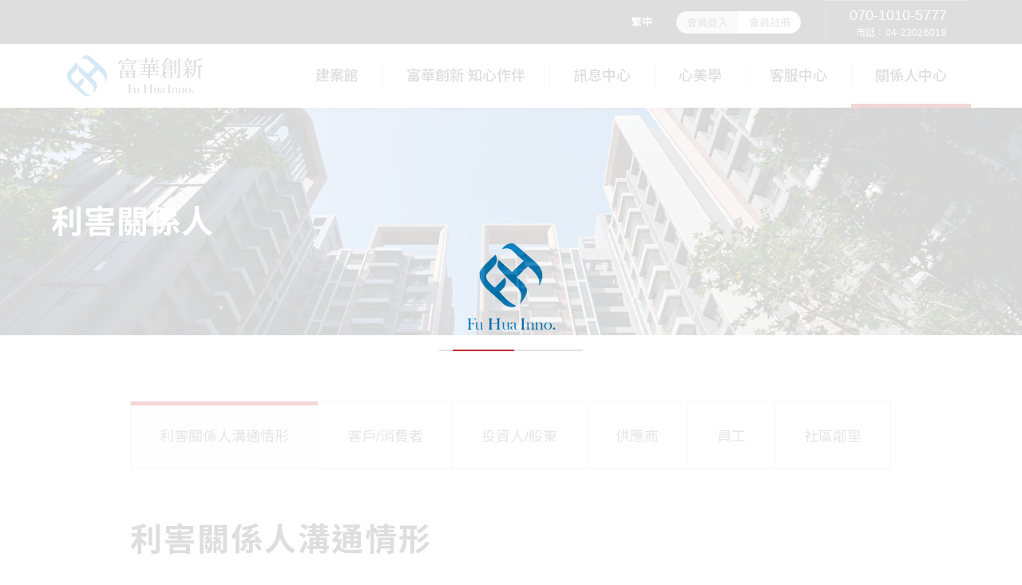

--- FILE ---
content_type: text/html; charset=UTF-8
request_url: https://www.fuhua-inno.com.tw/investors/stakeholder
body_size: 12248
content:
<!doctype html>
<html lang="zh-TW">
<head>
    <meta charset="UTF-8">
    <title>利害關係人-關係人中心-富華創新(3056)-台中最優質建設公司(原總太地產)</title>
    <meta http-equiv="X-UA-Compatible" content="IE=edge">
    <meta name="viewport" content="width=device-width, initial-scale=1">
    <meta name="description" content="富華創新(3056)身為中台灣第一家將社區經營導入建案規劃的上市櫃建設公司，透過社區平台讓資源共享，融入共好、共榮的概念，希望鄰里之間不只是點頭之交，而更像過往聚落式的互助生活型態，舉例如社區導護媽媽、導護爸爸，可以輪流接送彼此小孩，分擔各家長負擔，或是鄰居互助隊等等，每個人都能成為社區服務的一份子，一起讓家園變的更好。">
    <meta name="keywords" content="富華創新,富華新,富華創新股份有限公司,中央公園特區,之序,富華創新之序,富華創新心之所向,總太心之所向,總太聚作,共好MELODY,總太2020,28783460,富華創新 建案,富華創新股份有限公司台中分公司,台中知名建設公司,台中售服最好的建設公司,台中知名建商,富華創新股東會,富華創新法說會,總太地產,3056,品精誠雙璽,品精誠如意,家在e起,總太觀景,國美,天匯,雍河,春上,青境,悅來,明日,東方威尼斯,拾光,東方悅,台中高鐵商貿中心,TTC,美樂地,東方紐約,織築,心聚落,總太營造,甲級營造,品質第一,八大品牌宣言,實價銷售,建材履歷,建築品管,公正驗屋,杜絕二工,工地文化,數位平台,便利即時,社區營造,Fu Hua Innovation Co.,富華創新 房價,富華創新 網站,富華創新 推薦,富華創新 評價,富華創新 比較,台中建案,台中建案 富華創新,台中建案 富華創新,台中建案 推薦,台中建案 評價,台中建案 比較,台中買房,台中買房 富華創新,台中買房 富華創新,台中買房 推薦,台中買房 評價,台中買房 比較,台中預售,台中預售 富華創新,台中預售 富華新,富華創新股價,富華創新ppt,富華創新 總太,FUTURE&amp;HOME,富華創新 永續前行,富華知心,永續環境 幸福共好,永續前行">
    <meta name="author" content="網頁作者"/>

                        <link rel="alternate" hreflang="zh-Hant" href="https://www.fuhua-inno.com.tw"/>
                                <link rel="alternate" hreflang="zh-CN" href="https://www.fuhua-inno.com.tw/zh-CN"/>
                                <link rel="alternate" hreflang="en" href="https://www.fuhua-inno.com.tw/en"/>
                <link rel="alternate" hreflang="x-default" href="https://www.fuhua-inno.com.tw"/>
    <link rel="canonical" href="https://www.fuhua-inno.com.tw/investors/stakeholder" />
    <link rel="shortcut icon" href="https://www.fuhua-inno.com.tw/images/favicon.ico"/>

    
    <meta http-equiv="cache-control" content="max-age=0"/>
    <meta http-equiv="cache-control" content="no-cache"/>
    <meta http-equiv="pragma" content="no-cache"/>

    
    <meta name="theme-color" content="#000">

    
    <meta name="msapplication-navbutton-color" content="#000">

    
    <meta name="apple-mobile-web-app-status-bar-style" content="#000">

    
    <meta property="og:title" content="利害關係人-關係人中心-富華創新(3056)-台中最優質建設公司(原總太地產)"/>
    <meta property="og:type" content="website"/>
    <meta property="og:url" content="https://www.fuhua-inno.com.tw"/>
    <meta property="og:description" content="富華創新(3056)身為中台灣第一家將社區經營導入建案規劃的上市櫃建設公司，透過社區平台讓資源共享，融入共好、共榮的概念，希望鄰里之間不只是點頭之交，而更像過往聚落式的互助生活型態，舉例如社區導護媽媽、導護爸爸，可以輪流接送彼此小孩，分擔各家長負擔，或是鄰居互助隊等等，每個人都能成為社區服務的一份子，一起讓家園變的更好。"/>
    <meta property="og:site_name" content="富華創新(3056)-台中最優質建設公司(原總太地產)"/>
    <meta property="og:image" content="https://www.fuhua-inno.com.tw/images/facebookShare.jpg"/>

    
    <link rel="apple-touch-icon-precomposed" sizes="144x144" href="https://www.fuhua-inno.com.tw/images/touch-icon-144.png">
    <link rel="apple-touch-icon-precomposed" sizes="114x114" href="https://www.fuhua-inno.com.tw/images/touch-icon-114.png">
    <link rel="apple-touch-icon-precomposed" sizes="72x72" href="https://www.fuhua-inno.com.tw/images/touch-icon-72.png">
    <link rel="apple-touch-icon-precomposed" href="https://www.fuhua-inno.com.tw/images/touch-icon-57.png">

    <meta name="csrf-token" content="6LtzsqzH0RZRNNpJjtEljFTu6XqFYIBdTXWuhbwK">

    <link href="https://www.fuhua-inno.com.tw/css/style.css" rel="stylesheet">
    <!-- Global site tag (gtag.js) - Google Analytics -->
<script async src="https://www.googletagmanager.com/gtag/js?id=G-W7LHQNMT6V"></script>
<script>
  window.dataLayer = window.dataLayer || [];
  function gtag(){dataLayer.push(arguments);}
  gtag('js', new Date());

  gtag('config', 'G-W7LHQNMT6V');
</script>
</head>
<body class="">

    <div class="loader">
    <div class="inner">
        <span class="txt">載入中</span>
        <div class="loadline"></div>
    </div>
</div>    
    <div class="loading">
    <div class="load">
	<svg xmlns="http://www.w3.org/2000/svg" style="width: 250px; height: 250px;" viewBox="0 0 193 193">
    <path fill="#007ebe"
        d="m72.77,47.74s-22.64,19.87-24.02,26.56c-1.39,6.7.98,16.97,12.36,27.12,16.72,14.93,23.15,21.27,26.19,23.45,3.71,2.66,13.66,5.56,16.67,1.17-.46-3-5.25,2.18-25.12-21.48,0,0,14.72-9.24,8.26-21.72l-15.25,15.25s-12.71-8.32-13.4-16.63c-.69-8.32,24.09-18.47,14.32-33.73Z" />
    <path fill="#007ebe"
        d="m77.85,55.85s-2.31,3.7-1.85,9.24c.46,5.54,27,29.51,31.18,33.96,3.16,3.35,8.55,9.93,2.54,24.25,0,0,15.45-15.82,10.13-25.18s-9.9-11.09-14.29-15.94l16.63-16.86s23.1,16.86,16.4,30.26c0,0,17.28-17.73-6.79-38.29-23.96-20.47-28.76-25.87-32.34-26.57s-12.15.4-17,8.95c0,0,10.16-4.39,16.4,2.08,6.24,6.47,17.1,15.5,17.1,15.5l-17.79,17.07-20.33-18.48Z" />
    <path fill="#007ebe"
        d="m34.58,158.65c0,.56.02,1.07.07,1.52.05.45.16.83.35,1.16s.46.59.82.78c.36.19.85.3,1.48.33h-8.09c.61-.03,1.13-.19,1.55-.47.42-.28.71-.74.85-1.39.09-.44.14-1.08.14-1.93v-9.54c0-.28,0-.56-.02-.85-.02-.28-.04-.58-.07-.89-.08-.72-.36-1.23-.85-1.54-.49-.31-1.08-.47-1.79-.51h13.52v3.64c-.22-.66-.49-1.21-.81-1.67-.32-.45-.78-.86-1.38-1.22-.53-.3-1.11-.45-1.74-.45h-4.04v7.48c.83,0,1.57-.06,2.21-.18.64-.12,1.2-.4,1.67-.86.31-.3.54-.63.67-.99.13-.36.23-.77.29-1.22v7.45h-.05c-.05-.5-.13-.96-.23-1.36-.11-.41-.27-.76-.48-1.07s-.49-.56-.82-.78c-.34-.21-.76-.36-1.28-.46-.52-.09-1.18-.14-1.97-.14v5.15Z" />
    <path fill="#007ebe"
        d="m45.17,162.24c-.43-.12-.81-.3-1.13-.54-.32-.24-.58-.55-.76-.93-.19-.38-.28-.82-.28-1.34v-.68c0-.34,0-.75.01-1.21s0-.95,0-1.47c0-.52-.02-1.01-.02-1.47,0-.46-.02-.87-.04-1.22-.02-.35-.04-.59-.07-.72-.11-.39-.31-.67-.6-.83-.29-.16-.67-.29-1.14-.36h3.81v1.05c0,.45,0,.95-.01,1.5,0,.56-.01,1.13-.01,1.73s0,1.16.01,1.7c0,.54.02,1.02.03,1.43.02.42.04.72.07.9.08.42.2.78.36,1.08.16.3.43.53.81.7.28.14.59.22.92.25.33.02.65,0,.98-.07.32-.07.63-.18.92-.34.29-.16.53-.36.72-.61-.06.28-.21.53-.45.74-.23.21-.51.38-.83.51-.32.13-.65.22-.99.28-.34.06-.64.09-.91.09-.5,0-.97-.06-1.4-.18Zm5.21-9.23c0-.52-.19-.89-.56-1.11-.38-.22-.8-.37-1.27-.45h3.81v1.11c0,.5,0,1.07-.01,1.7,0,.63-.01,1.3-.01,2s0,1.36.01,1.97c0,.62.02,1.16.02,1.62,0,.46.03.77.06.93.08.55.25.94.52,1.19s.66.38,1.18.41v.05h-3.74v-9.43Z" />
    <path fill="#007ebe"
        d="m75.67,153.27v-4.16c0-.56-.03-1.07-.08-1.53-.05-.45-.18-.84-.36-1.16-.19-.32-.46-.58-.82-.76-.36-.19-.85-.3-1.46-.33v-.02h8.25v.02c-.61.03-1.1.14-1.46.33-.36.19-.63.44-.82.76-.19.32-.31.71-.36,1.15-.05.45-.08.95-.08,1.52v9.57c0,.55.03,1.05.08,1.49.05.45.17.83.35,1.16.18.33.45.59.81.78.36.19.85.3,1.46.33h-8.23c.63-.03,1.12-.14,1.48-.33.36-.19.63-.44.82-.76.19-.32.31-.71.35-1.16.05-.45.07-.96.07-1.5v-4.77h-9.19v4.77c0,.55.02,1.05.07,1.5.05.45.16.84.35,1.16.19.32.46.58.81.76.35.19.83.3,1.45.33h-8.11c.6-.03,1.12-.18,1.58-.43.45-.26.75-.71.89-1.35.09-.42.14-1.08.14-1.97v-9.57c0-.64-.03-1.21-.09-1.72-.06-.5-.27-.93-.61-1.29-.27-.28-.56-.47-.88-.56-.32-.09-.7-.16-1.14-.19v-.02h8.25v.02c-.61.03-1.1.14-1.46.33-.36.19-.63.45-.82.78s-.31.72-.35,1.16c-.05.45-.07.95-.07,1.52v4.16h9.19Z" />
    <path fill="#007ebe"
        d="m86.17,162.24c-.43-.12-.81-.3-1.13-.54-.32-.24-.58-.55-.76-.93-.19-.38-.28-.82-.28-1.34v-.68c0-.34,0-.75.01-1.21,0-.46,0-.95,0-1.47,0-.52-.02-1.01-.02-1.47,0-.46-.02-.87-.04-1.22-.02-.35-.04-.59-.07-.72-.11-.39-.31-.67-.6-.83-.29-.16-.67-.29-1.14-.36h3.81v1.05c0,.45,0,.95-.01,1.5,0,.56-.01,1.13-.01,1.73s0,1.16.01,1.7c0,.54.02,1.02.04,1.43.02.42.04.72.07.9.08.42.2.78.36,1.08.16.3.43.53.81.7.28.14.59.22.92.25.33.02.65,0,.98-.07.32-.07.63-.18.92-.34.29-.16.53-.36.72-.61-.06.28-.21.53-.45.74-.23.21-.51.38-.83.51-.32.13-.65.22-.99.28-.34.06-.64.09-.91.09-.5,0-.97-.06-1.4-.18Zm5.21-9.23c0-.52-.19-.89-.56-1.11-.38-.22-.8-.37-1.27-.45h3.81v1.11c0,.5,0,1.07-.01,1.7,0,.63-.01,1.3-.01,2s0,1.36.01,1.97c0,.62.02,1.16.02,1.62,0,.46.03.77.06.93.08.55.25.94.52,1.19.27.24.66.38,1.18.41v.05h-3.74v-9.43Z" />
    <path fill="#007ebe"
        d="m96.6,161.92c-.48-.33-.8-.72-.98-1.18-.17-.45-.2-.93-.09-1.42.11-.49.32-.91.63-1.23.31-.33.69-.58,1.13-.74.44-.16.89-.31,1.36-.42s.92-.25,1.36-.39c.44-.14.82-.34,1.15-.61,0,.13-.09.27-.28.43-.19.16-.41.33-.66.49-.25.16-.5.32-.74.46-.24.14-.41.24-.51.31-.5.38-.85.81-1.05,1.3-.2.49-.26.97-.2,1.42.06.45.24.84.53,1.15.29.31.66.47,1.12.47.36,0,.7-.09,1.01-.28.31-.19.57-.43.78-.73-.05.27-.16.49-.34.67-.18.18-.4.33-.65.45-.25.12-.52.2-.81.26-.29.05-.55.08-.79.08-.85,0-1.51-.16-1.99-.49Zm8.86.02c-.29.22-.6.36-.94.42-.34.06-.67.05-1-.02-.33-.08-.61-.2-.85-.38-.28-.22-.49-.48-.61-.78-.13-.3-.21-.62-.25-.98-.04-.35-.05-.72-.04-1.09.02-.38.02-.75.02-1.13l.05-3.69h-.02c-.03-.56-.13-1.06-.31-1.48-.17-.42-.48-.74-.92-.94-.45-.22-.92-.26-1.39-.12-.47.14-.81.45-1.01.94l-.22.53c-.07.17-.15.31-.22.44-.08.13-.18.22-.31.29-.13.07-.29.11-.49.11-.28,0-.53-.1-.74-.31-.21-.2-.31-.44-.31-.72,0-.27.18-.55.51-.83.33-.28.89-.51,1.69-.68.74-.14,1.52-.17,2.35-.08.83.09,1.57.31,2.21.67.53.31.86.67.98,1.07.12.4.18.9.18,1.49,0,.27,0,.69-.01,1.28,0,.59-.02,1.21-.02,1.86,0,.65,0,1.25,0,1.8,0,.55.04.92.08,1.11.06.28.17.49.33.62.16.13.32.22.49.27.17.05.34.05.51.02.16-.03.29-.08.39-.14.16-.11.34-.3.54-.56l-.02.05c-.14.42-.36.74-.65.96Z" />
    <path fill="#007ebe"
        d="m118.69,145.3c-.63.03-1.12.14-1.48.33-.36.19-.63.45-.82.78-.19.33-.31.72-.35,1.16-.05.45-.07.94-.07,1.49v9.57c0,.55.02,1.05.07,1.49.05.45.16.83.35,1.16.19.33.46.59.82.78.36.19.85.3,1.46.33h-8.11c.6-.03,1.12-.18,1.56-.43.45-.26.75-.71.91-1.35.03-.22.06-.49.09-.81.03-.32.05-.71.05-1.16v-9.57c0-.64-.03-1.21-.09-1.72-.06-.5-.27-.93-.61-1.29-.27-.28-.56-.47-.89-.56-.33-.09-.71-.16-1.13-.19v-.02h8.25v.02Z" />
    <path fill="#007ebe"
        d="m123.51,159.5c0,.42,0,.8.02,1.12.02.32.08.6.19.82.11.23.29.42.54.56.25.15.62.27,1.1.36l-5.74.02v-.02c.47-.06.83-.14,1.09-.25.26-.1.45-.32.58-.65s.2-.81.22-1.46c.02-.64.04-1.52.04-2.63s-.01-2.05-.04-2.8-.09-1.36-.2-1.82c-.11-.46-.29-.8-.53-1.01-.24-.21-.58-.33-1.02-.36h3.71l.02,8.11Zm5.21-7.88c.45.11.84.29,1.18.53.34.24.6.55.8.92.2.37.29.81.29,1.33v5.48c0,.39.02.73.05,1,.03.27.11.51.23.71.13.2.31.36.55.48.24.13.58.23,1,.31l-5.71.02v-.02c.47-.06.83-.15,1.09-.26.26-.11.45-.33.58-.65.13-.32.2-.78.22-1.38.02-.6.04-1.41.04-2.45,0-.38,0-.76-.01-1.14,0-.38-.02-.74-.02-1.07,0-.33-.02-.62-.04-.87-.02-.25-.03-.44-.05-.56-.11-.72-.4-1.24-.87-1.55-.47-.31-.98-.47-1.53-.47-.47,0-.92.1-1.36.29-.44.2-.78.46-1.03.79.11-.33.29-.6.54-.8.25-.2.53-.36.83-.48.31-.12.62-.2.94-.25.32-.05.61-.07.88-.07.49,0,.95.05,1.4.16Z" />
    <path fill="#007ebe"
        d="m136.79,159.5c0,.42,0,.8.02,1.12.02.32.08.6.19.82.11.23.29.42.54.56.25.15.62.27,1.1.36l-5.74.02v-.02c.47-.06.83-.14,1.09-.25s.45-.32.58-.65c.13-.33.2-.81.22-1.46.02-.64.04-1.52.04-2.63s-.01-2.05-.04-2.8c-.02-.75-.09-1.36-.2-1.82-.11-.46-.29-.8-.53-1.01-.24-.21-.58-.33-1.02-.36h3.71l.02,8.11Zm5.21-7.88c.45.11.84.29,1.18.53.34.24.6.55.8.92.2.37.29.81.29,1.33v5.48c0,.39.02.73.05,1,.03.27.11.51.24.71.13.2.31.36.55.48.24.13.58.23,1,.31l-5.71.02v-.02c.47-.06.83-.15,1.09-.26.26-.11.45-.33.58-.65.13-.32.2-.78.22-1.38.02-.6.03-1.41.03-2.45,0-.38,0-.76-.01-1.14,0-.38-.02-.74-.02-1.07,0-.33-.02-.62-.04-.87-.02-.25-.03-.44-.05-.56-.11-.72-.4-1.24-.87-1.55-.47-.31-.98-.47-1.53-.47-.47,0-.92.1-1.36.29-.44.2-.78.46-1.03.79.11-.33.29-.6.54-.8.25-.2.53-.36.83-.48.31-.12.62-.2.94-.25.32-.05.61-.07.88-.07.49,0,.95.05,1.4.16Z" />
    <path fill="#007ebe"
        d="m147.53,154.79c.33-.67.77-1.25,1.32-1.74.55-.49,1.18-.89,1.9-1.19s1.47-.45,2.23-.46c.77,0,1.54.14,2.32.44.78.3,1.5.79,2.17,1.48.58.61.99,1.26,1.23,1.95s.34,1.37.28,2.04-.24,1.32-.55,1.94c-.31.62-.73,1.16-1.26,1.63s-1.14.85-1.85,1.13c-.71.28-1.47.42-2.3.42s-1.61-.15-2.34-.43c-.73-.29-1.36-.68-1.9-1.18-.54-.49-.97-1.07-1.28-1.74-.31-.67-.47-1.38-.47-2.15s.16-1.48.49-2.15Zm2.16,4.21c.2.65.47,1.21.81,1.67.34.46.73.82,1.16,1.08.44.26.89.4,1.34.41.45.02.9-.09,1.34-.32s.84-.59,1.2-1.09c.36-.5.63-1.1.82-1.8.19-.7.28-1.36.28-1.99,0-.55-.07-1.13-.22-1.75-.15-.62-.38-1.19-.69-1.7-.31-.52-.71-.95-1.18-1.29-.47-.34-1.02-.52-1.65-.52-.96,0-1.79.49-2.49,1.48-.69.97-1.03,2.18-1.03,3.62,0,.81.1,1.55.31,2.2Z" />
    <path fill="#007ebe"
        d="m163.5,159.69c.31.31.47.69.47,1.13s-.16.79-.47,1.1c-.31.31-.68.47-1.1.47s-.81-.16-1.13-.47c-.3-.3-.45-.67-.45-1.1s.15-.83.45-1.13c.31-.31.69-.47,1.13-.47s.79.16,1.1.47Z" />
</svg>
        <div class="loadline"></div>
    </div>
</div>    
    <a class="toggle js-toggle" href="javascript:;"><span></span></a>
    <header class="mainheader h-fixtop1 ">
    <div class="wrap mainheader__wrap">
        <a class="logo" href="https://www.fuhua-inno.com.tw">富華創新(3056)-台中最優質建設公司(原總太地產)</a>
        <div class="menu">
            <div class="auxnav">
                <div class="auxnavitem">
                    <div class="langs">
                                                                                    <a class="langsitem active" href="https://www.fuhua-inno.com.tw">繁中</a>
                                                                                                                                                                                </div>
                </div>
                <div class="auxnavitem">
                    <div class="entrance">
                                                    <a class="entranceitem" href="https://www.fuhua-inno.com.tw/auth/login">會員登入</a>
                            <a class="entranceitem" href="https://www.fuhua-inno.com.tw/auth/signup">會員註冊</a>
                                                                    </div>
                </div>
                <div class="auxnavitem">
                    <div class="servicenum">
                        <a href="tel:070-1010-5777">070-1010-5777</a>
                        <span>市話：<a href="tel:04-23026018">04-23026018</a></span>
                    </div>
                </div>
            </div>
            <nav class="mainnav js-accordion">
                <ul class="navlist">
                    <li>
                        <a class="navitem " href="javascript:;">建案館</a>
                        <section class="dropmenu menu-second dropmenu-ad">
                            <ul>
                                <li>
                                    <a class="navitem" href="https://www.fuhua-inno.com.tw/case">熱銷建案</a>
                                </li>
                                <li>
                                    <a class="navitem" href="https://www.fuhua-inno.com.tw/case/history">建築作品</a>
                                </li>
                                <li>
                                    <a class="navitem" href="https://www.fuhua-inno.com.tw/case/progress">工程進度</a>
                                </li>
                            </ul>
                            <div class="menuad-slider">
                                                                    <div class="item">
                                        <a href="https://www.fuhua-inno.com.tw/case/3PU/detail">
                                            <img src="https://www.fuhua-inno.com.tw/cache/16100KgsXGRmi5el4HW8QOA07tnYQEUn4yerkeBxrwyEBDRIdE9dfrMlp.png" alt="澐光">
                                        </a>
                                    </div>
                                                                    <div class="item">
                                        <a href="https://www.fuhua-inno.com.tw/case/3PS/detail">
                                            <img src="https://www.fuhua-inno.com.tw/cache/16100KgsXGRmi5el4HW8QOA07tnYQEUOGHBFVMRNzST6ymTva9Bb8JgGb.jpg" alt="之序">
                                        </a>
                                    </div>
                                                            </div>
                        </section>
                    </li>
                    <li>
                        <a class="navitem " href="https://www.fuhua-inno.com.tw/about">富華創新 知心作伴</a>
                    </li>
                    <li>
                        <a class="navitem " href="javascript:;">訊息中心</a>
                        <section class="dropmenu menu-second">
                            <ul>
                                <li>
                                    <a class="navitem" href="https://www.fuhua-inno.com.tw/news">最新消息</a>
                                </li>
                                <li>
                                    <a class="navitem" href="https://www.fuhua-inno.com.tw/news?c=v">週報館</a>
                                </li>
                            </ul>
                        </section>
		    </li>
                    <li>
                        <a class="navitem " href="javascript:;">心美學</a>
                        <section class="dropmenu menu-second">
                            <ul>
                                <li>
                                    <a class="navitem" href="https://www.fuhua-inno.com.tw/museum">影像館</a>
                                </li>
                                <li>
                                    <a class="navitem" href="https://www.fuhua-inno.com.tw/museum/art">藝術收藏</a>
                                </li>
                            </ul>
                        </section>
                    </li>
                    <li>
                        <a class="navitem "  href="javascript:;" >客服中心</a>
                        <section class="dropmenu menu-second">
                            <ul>
                               <li>
                                    <a class="navitem" href="https://www.fuhua-inno.com.tw/member">會員中心</a>
                                </li>
                                 <li>
                                    <a class="navitem" href="https://www.fuhua-inno.com.tw/member">雲端交屋資料</a>
                                </li>
                                <li>
                                    <a class="navitem" href="https://repair.fuhua-inno.com.tw/customer/repair_order/add" target="_blank">線上報修</a>
                                </li>
                                
                                <li>
                                    <a class="navitem" href="https://form.fuhua-inno.com.tw/contact" >聯繫我們</a>
                                </li>
                                <li>
                                    <a class="navitem" href="https://form.fuhua-inno.com.tw/reservation">預約賞屋</a>
                                </li>
                            </ul>
                        </section>
                    </li>
                    <li>
                        <a class="navitem active" href="javascript:;">關係人中心</a>
                        <section class="dropmenu menu-second">
                            <ul>
                                <li>
                                    <a class="navitem" href="https://www.fuhua-inno.com.tw/investors">財務資訊</a>
                                </li>
                                <li>
                                    <a class="navitem" href="https://www.fuhua-inno.com.tw/investors/stock">股東專欄</a>
                                </li>
                                <li>
                                    <a class="navitem" href="https://www.fuhua-inno.com.tw/investors/profile">公司資訊</a>
                                </li>
                                <li>
                                    <a class="navitem" href="https://www.fuhua-inno.com.tw/investors/corporate">公司治理</a>
                                </li>
                                
                                    <li>
                                        <a class="navitem" href="https://www.fuhua-inno.com.tw/investors/irnews">股東說明會及法說會</a>
                                    </li>
                                
                                <li>
                                    <a class="navitem" href="https://www.fuhua-inno.com.tw/investors/stakeholder">利害關係人</a>
                                </li>
                                <li>
                                    <a class="navitem" href="https://www.fuhua-inno.com.tw/investors/qa">投資人Q&A</a>
                                </li>
                                <li>
                                    <a class="navitem" href="https://www.fuhua-inno.com.tw/investors/csr">企業永續發展</a>
                                </li>
                            </ul>
                        </section>
                    </li>
                </ul>
            </nav>
        </div>
    </div>
</header>
    <main>
        
    <section class="banner sec-pd js-fillbg">
    <div data-src="https://www.fuhua-inno.com.tw/images/layout/ban-ir.jpg"></div>
    <div class="wrap banner__wrap">
        <h3 class="title-xxl title">利害關係人</h3>
    </div>
</section>
    <section class="sec-pd ">
        <div class="wrap">
            <div class="row justify-content-center">
                <div class="col-xl-10 design-editor">
                    
    <div class="tab__wrap">
        <ul class="tabs filter">
            
                <li>
                    <a class="tabs-btn" href="#tab_61cd2a9610f43">利害關係人溝通情形</a>
                </li>
            
                <li>
                    <a class="tabs-btn" href="#tab_5eaa3f2235667">客戶/消費者</a>
                </li>
            
                <li>
                    <a class="tabs-btn" href="#tab_5eaa3d011a41f">投資人/股東</a>
                </li>
            
                <li>
                    <a class="tabs-btn" href="#tab_5eaa4184823cd">供應商</a>
                </li>
            
                <li>
                    <a class="tabs-btn" href="#tab_5eaa419d3b4fd">員工</a>
                </li>
            
                <li>
                    <a class="tabs-btn" href="#tab_6375cdbb46bc0">社區鄰里</a>
                </li>
            
                <li>
                    <a class="tabs-btn" href="#tab_6375ce21e787c">媒體</a>
                </li>
            
                <li>
                    <a class="tabs-btn" href="#tab_64e6e172bd6ab">政府機關/公協會</a>
                </li>
            
        </ul>
        <div class="tab__container">
            
                <div id="tab_61cd2a9610f43" class="tab__content active">
                    <div class="table-first-sm">
                        <h4 class="pagetitle">利害關係人溝通情形</h4>
                        <p>本司各利害人溝通情形於2025年11月11日向董事會呈送報告</p>
                    </div>
                </div>
            
                <div id="tab_5eaa3f2235667" class="tab__content ">
                    <div class="table-first-sm">
                        <h4 class="pagetitle">客戶/消費者</h4>
                        <div class="table-first-sm">&nbsp;
<table align="center" class="Table" style="width:106.9%; border-collapse:collapse; border:solid windowtext 1.0pt" width="106%">
	<tbody>
		<tr style="height:28.4pt">
			<td nowrap="nowrap" style="border: 1pt solid windowtext; background: rgb(155, 194, 230); width: 10%; padding: 0cm 1.4pt; height: 28.4pt;"><span style="font-family:Arial,Helvetica,sans-serif;"><span style="font-size:12pt"><b><span style="color:black">利害關係人</span></b></span></span></td>
			<td nowrap="nowrap" style="border-top: 1pt solid windowtext; border-right: 1pt solid windowtext; border-bottom: 1pt solid windowtext; border-image: initial; background: rgb(155, 194, 230); width: 15%; border-left: none; padding: 0cm 1.4pt; height: 28.4pt;"><span style="font-family:Arial,Helvetica,sans-serif;"><span style="font-size:12pt"><b><span style="color:black">關注議題</span></b></span></span></td>
			<td nowrap="nowrap" style="border-top: 1pt solid windowtext; border-right: 1pt solid windowtext; border-bottom: 1pt solid windowtext; border-image: initial; background: rgb(155, 194, 230); width: 28%; border-left: none; padding: 0cm 1.4pt; height: 28.4pt;"><span style="font-family:Arial,Helvetica,sans-serif;"><span style="font-size:12pt"><b><span style="color:black">議合管道與頻率</span></b></span></span></td>
			<td nowrap="nowrap" style="border:solid windowtext 1.0pt; background:#9bc2e6; width:33.28%; border-left:none; padding:0cm 1.4pt 0cm 1.4pt; height:28.4pt" width="33%"><span style="font-family:Arial,Helvetica,sans-serif;"><span style="font-size:12pt"><b><span style="color:black">溝通實績</span></b></span></span></td>
			<td nowrap="nowrap" style="border-top: 1pt solid windowtext; border-right: 1pt solid windowtext; border-bottom: 1pt solid windowtext; border-image: initial; background: rgb(155, 194, 230); width: 30%; border-left: none; padding: 0cm 1.4pt; height: 28.4pt;"><span style="font-family:Arial,Helvetica,sans-serif;"><span style="font-size:12pt"><b><span style="color:black">聯絡窗口/聯絡方式</span></b></span></span></td>
		</tr>
		<tr style="height:137.75pt">
			<td nowrap="nowrap" style="border-right: 1pt solid windowtext; border-bottom: 1pt solid windowtext; border-left: 1pt solid windowtext; border-image: initial; width: 10%; border-top: none; padding: 0cm 1.4pt; height: 137.75pt;"><span style="font-family:Arial,Helvetica,sans-serif;"><span style="font-size:12pt"><span style="color:black">客戶/消費者</span></span></span></td>
			<td style="border-bottom: 1pt solid windowtext; width: 15%; border-top: none; border-left: none; border-right: 1pt solid windowtext; padding: 0cm 1.4pt; height: 137.75pt;"><span style="font-family:Arial,Helvetica,sans-serif;"><span style="font-size:12pt"><span style="color:black">&bull;建築品質與安全<br />
			&bull;永續產品設計與服務 (SASB)<br />
			&bull;行銷與標示<br />
			&bull;顧客健康與隱私<br />
			&bull;客戶權益與隱私</span></span></span></td>
			<td style="border-bottom: 1pt solid windowtext; width: 28%; border-top: none; border-left: none; border-right: 1pt solid windowtext; padding: 0cm 1.4pt; height: 137.75pt;"><span style="font-family:Arial,Helvetica,sans-serif;"><span style="font-size:12pt"><span style="color:black">&bull;工安及品管檢討(不定期)<br />
			&bull;進料施工檢驗抽樣(不定期)<br />
			&bull;電話、通訊軟體及郵件溝通(不定期)<br />
			&bull;綠建材採購(每年)<br />
			&bull;官網雲端資料查詢(不定期)<br />
			&bull;客戶滿意度調查(不定期)<br />
			&bull;提供施工照片告知進度(不定期)<br />
			&bull;提供客變及驗屋服務</span></span></span></td>
			<td style="border-bottom:solid windowtext 1.0pt; width:24.92%; border-top:none; border-left:none; border-right:solid windowtext 1.0pt; padding:0cm 1.4pt 0cm 1.4pt; height:137.75pt" width="24%"><span style="font-family:Arial,Helvetica,sans-serif;"><span style="font-size:12pt"><span style="color:black">&bull;公安品管檢討：740次<br />
			&bull;進料施工檢驗抽樣：482件<br />
			&bull;綠建材採購：共計482筆廠商評鑑、本年度共計採購85,762 仟元<br />
			&bull;官網雲端資料查詢：累計使用6,517次<br />
			&bull;客戶滿意度調查：(樣本數1416件)<br />
			&nbsp;2024年度住戶滿意度：<br />
			&nbsp;平均4.7分，滿分為5分<br />
			&nbsp; 1.客服人員：4.8分<br />
			&nbsp; 2.現場執行：4.8分<br />
			&nbsp; 3.委外廠商：4.7分<br />
			&nbsp; 4.效率及品質：4.7分<br />
			&nbsp; 5.整體服務：4.7分<br />
			&bull;施工照片告知進度：共計20筆(心之所向3及心之所向17)<br />
			&bull;客變：97戶(之序)；驗屋：1,856戶(v心之所向)</span></span></span></td>
			<td style="border-bottom: 1pt solid windowtext; width: 30%; border-top: none; border-left: none; border-right: 1pt solid windowtext; padding: 0cm 1.4pt; height: 137.75pt;"><span style="font-family:Arial,Helvetica,sans-serif;"><span style="font-size:12pt"><span style="color:black">&bull;聯絡人：客服部 林小姐<br />
			&bull;電話：070-1010-5715</span></span></span></td>
		</tr>
	</tbody>
</table>
</div>
                    </div>
                </div>
            
                <div id="tab_5eaa3d011a41f" class="tab__content ">
                    <div class="table-first-sm">
                        <h4 class="pagetitle">投資人/股東</h4>
                        &nbsp;
<table align="center" class="Table" style="width:106.9%; border-collapse:collapse; border:solid windowtext 1.0pt" width="106%">
	<tbody>
		<tr style="height:28.4pt">
			<td nowrap="nowrap" style="border: 1pt solid windowtext; background: rgb(155, 194, 230); width: 15%; padding: 0cm 1.4pt; height: 28.4pt;"><span style="font-family:Arial,Helvetica,sans-serif;"><span style="font-size:12pt"><b><span style="color:black">利害關係人</span></b></span></span></td>
			<td nowrap="nowrap" style="border-top: 1pt solid windowtext; border-right: 1pt solid windowtext; border-bottom: 1pt solid windowtext; border-image: initial; background: rgb(155, 194, 230); width: 15%; border-left: none; padding: 0cm 1.4pt; height: 28.4pt;"><span style="font-family:Arial,Helvetica,sans-serif;"><span style="font-size:12pt"><b><span style="color:black">關注議題</span></b></span></span></td>
			<td nowrap="nowrap" style="border-top: 1pt solid windowtext; border-right: 1pt solid windowtext; border-bottom: 1pt solid windowtext; border-image: initial; background: rgb(155, 194, 230); width: 23%; border-left: none; padding: 0cm 1.4pt; height: 28.4pt;"><span style="font-family:Arial,Helvetica,sans-serif;"><span style="font-size:12pt"><b><span style="color:black">議合管道與頻率</span></b></span></span></td>
			<td nowrap="nowrap" style="border:solid windowtext 1.0pt; background:#9bc2e6; width:24.92%; border-left:none; padding:0cm 1.4pt 0cm 1.4pt; height:28.4pt" width="24%"><span style="font-family:Arial,Helvetica,sans-serif;"><span style="font-size:12pt"><b><span style="color:black">溝通實績</span></b></span></span></td>
			<td nowrap="nowrap" style="border:solid windowtext 1.0pt; background:#9bc2e6; width:24.92%; border-left:none; padding:0cm 1.4pt 0cm 1.4pt; height:28.4pt" width="24%"><span style="font-family:Arial,Helvetica,sans-serif;"><span style="font-size:12pt"><b><span style="color:black">聯絡窗口/聯絡方式</span></b></span></span></td>
		</tr>
		<tr style="height:114.6pt">
			<td nowrap="nowrap" style="border-right: 1pt solid windowtext; border-bottom: 1pt solid windowtext; border-left: 1pt solid windowtext; border-image: initial; width: 15%; border-top: none; padding: 0cm 1.4pt; height: 114.6pt;"><span style="font-family:Arial,Helvetica,sans-serif;"><span style="font-size:12pt"><span style="color:black">投資人/股東</span></span></span></td>
			<td style="border-bottom: 1pt solid windowtext; width: 15%; border-top: none; border-left: none; border-right: 1pt solid windowtext; padding: 0cm 1.4pt; height: 114.6pt;"><span style="font-family:Arial,Helvetica,sans-serif;"><span style="font-size:12pt"><span style="color:black">&bull;誠信經營、反貪腐<br />
			&nbsp;及反競爭行為<br />
			&bull;法規遵循<br />
			&bull;公司治理<br />
			&bull;經濟績效<br />
			&bull;風險管理<br />
			&bull;間接經濟衝擊</span></span></span></td>
			<td style="border-bottom: 1pt solid windowtext; width: 23%; border-top: none; border-left: none; border-right: 1pt solid windowtext; padding: 0cm 1.4pt; height: 114.6pt;"><span style="font-family:Arial,Helvetica,sans-serif;"><span style="font-size:12pt"><span style="color:black">&bull;股東常會(每年)<br />
			&bull;法人說明會(每年)<br />
			&bull;年報及財報揭露(每年及每季)<br />
			&bull;公司網站利害關係人專區(不定期)<br />
			&bull;公開資訊觀測站資訊揭露(不定期)</span></span></span></td>
			<td style="border-bottom:solid windowtext 1.0pt; width:24.92%; border-top:none; border-left:none; border-right:solid windowtext 1.0pt; padding:0cm 1.4pt 0cm 1.4pt; height:114.6pt" width="24%"><span style="font-family:Arial,Helvetica,sans-serif;"><span style="font-size:12pt"><span style="color:black">&bull;2024年6月12日舉辦股東常會<br />
			&bull;2024年11月18日舉辦法人說明會<br />
			&bull;每季揭露財報，並經會計師事務所核閱/查核簽證<br />
			&bull;定期於公開資訊觀測站公告營收狀況</span></span></span></td>
			<td style="border-bottom:solid windowtext 1.0pt; width:24.92%; border-top:none; border-left:none; border-right:solid windowtext 1.0pt; padding:0cm 1.4pt 0cm 1.4pt; height:114.6pt" width="24%"><span style="font-family:Arial,Helvetica,sans-serif;"><span style="font-size:12pt"><span style="color:black">&bull;發言人：黃中信<br />
			&bull;代理發言人：柯惠文<br />
			&bull;電話：070-1010-5737<br />
			&bull;信箱：<a href="mailto:kb0451@fuhua-inno.com.tw">kb0451@fuhua-inno.com.tw</a></span></span></span></td>
		</tr>
	</tbody>
</table>
                    </div>
                </div>
            
                <div id="tab_5eaa4184823cd" class="tab__content ">
                    <div class="table-first-sm">
                        <h4 class="pagetitle">供應商</h4>
                        <div style="text-align: center;"><span style="font-size:20px;"><span style="line-height:115%"><span style="font-family:Calibri,sans-serif"><b><span style="line-height:115%"><span style="font-family:標楷體">富華創新-永續供應鏈管理</span></span></b></span></span></span></div>
<span style="font-size:16px;"><span style="line-height:115%"><span style="font-family:Calibri,sans-serif"><span style="line-height:115%"><span style="font-family:標楷體">本公司為維護工程品質並永續發展，針對各供應商進行循環管理機制分為前期-供應商評估、中期-供應商訓練、後期-供應商查核三階段，同步要求供應商應遵守誠信原則維護品質，依管理做法及誠信原則作為合作基本要件，透過相關管理機制達到永續發展目標。</span></span></span></span></span><br />
<span style="font-size:10px;"><img src="https://www.fuhua-inno.com.tw/filemanager/photos/shares/image-20250120113452-1.png" style="width: 250px; height: 235px;" /></span>

<ul>
	<li><span style="font-size:16px;"><span style="line-height:115%"><span style="font-family:Calibri,sans-serif"><b><span style="line-height:115%"><span style="font-family:標楷體">前期－供應商評估</span></span></b></span></span></span></li>
</ul>

<ol>
	<li><span style="font-size:16px;"><span style="line-height:115%"><span style="font-family:Calibri,sans-serif"><span style="line-height:115%"><span style="font-family:標楷體">針對新配合之供應商進行訪廠，了解其環境及生產線狀況，確保品質及環境安全，找尋友善環境之供應商進行配合。</span></span></span></span></span></li>
	<li><span style="font-size:16px;"><span style="line-height:115%"><span style="font-family:Calibri,sans-serif"><span style="line-height:115%"><span style="font-family:標楷體">持續開發多家在地供應商，強化在地供應鏈。</span></span></span></span></span></li>
	<li><span style="font-size:16px;"><span style="line-height:115%"><span style="font-family:Calibri,sans-serif"><span style="line-height:115%"><span style="font-family:標楷體">主動落實綠色採購，將品質與友善環境兼顧，以達永續發展。</span></span></span></span></span></li>
	<li><span style="font-size:16px;"><span style="line-height:115%"><span style="font-family:Calibri,sans-serif"><span style="line-height:115%"><span style="font-family:標楷體">合約內檢附承攬人安全衛生管理規章(工程)，危害因素告知書(材料)，供應商詳閱確認後承攬工程，保障勞工安全。</span></span></span></span></span></li>
	<li><span style="font-size:16px;"><span style="line-height:115%"><span style="font-family:Calibri,sans-serif"><span style="line-height:115%"><span style="font-family:標楷體">合約內明訂品質需求及相關規定事項，以利後續施工順暢，避免爭議衍生之修補造成資源浪費保護環境。</span></span></span></span></span></li>
</ol>
&nbsp;

<ul>
	<li><span style="font-size:16px;"><span style="line-height:115%"><span style="font-family:Calibri,sans-serif"><b><span style="line-height:115%"><span style="font-family:標楷體">中期－供應商訓練</span></span></b></span></span></span></li>
</ul>

<ol>
	<li><span style="font-size:16px;"><span style="line-height:115%"><span style="font-family:Calibri,sans-serif"><span style="line-height:115%"><span style="font-family:標楷體">每日施工前工具箱會議，藉此溝通工作中風險及安全措施，加強勞工安全意識，保障勞工安全及權益。</span></span></span></span></span></li>
	<li><span style="font-size:16px;"><span style="line-height:115%"><span style="font-family:Calibri,sans-serif"><span style="line-height:115%"><span style="font-family:標楷體">工程師工地現場監工，除品質控管以外，也確保勞工配戴相關護具且無不當的危險行為，確保工程順利進行，並減少工安意外的發生。</span></span></span></span></span></li>
	<li><span style="font-size:16px;"><span style="line-height:115%"><span style="font-family:Calibri,sans-serif"><span style="line-height:115%"><span style="font-family:標楷體">每月安全衛生協議組織會議，促進工程管理之運作順暢，減少勞工災害之發生，進而達成防止職業災害之目的。</span></span></span></span></span></li>
	<li><span style="font-size:16px;"><span style="line-height:115%"><span style="font-family:Calibri,sans-serif"><span style="line-height:115%"><span style="font-family:標楷體">不定期舉行教育訓練增加勞工相關專業知識，並提升勞工安全意識。</span></span></span></span></span></li>
	<li><span style="font-size:16px;"><span style="line-height:115%"><span style="font-family:Calibri,sans-serif"><span style="line-height:115%"><span style="font-family:標楷體">針對施作產品進行實地稽核，確保品質之同時亦了解生產線之環境狀況，避免危害環境。</span></span></span></span></span></li>
	<li><span style="font-size:16px;"><span style="line-height:115%"><span style="font-family:Calibri,sans-serif"><span style="line-height:115%"><span style="font-family:標楷體">針對相關施工細節及問題，採電話、通訊軟體及郵件溝通減少紙本使用友善環境。</span></span></span></span></span></li>
</ol>

<ul>
	<li><span style="font-size:16px;"><span style="line-height:115%"><span style="font-family:Calibri,sans-serif"><b><span style="line-height:115%"><span style="font-family:標楷體">後期-供應商查核</span></span></b></span></span></span></li>
</ul>

<ol>
	<li><span style="font-size:16px;"><span style="line-height:115%"><span style="font-family:Calibri,sans-serif"><span style="line-height:115%"><span style="font-family:標楷體">每半年進行供應商評鑑考核，針對問題盡速進行改善，提升品質及施作完整性，減少後續修補，降低資源的使用友善環境。</span></span></span></span></span></li>
	<li style="margin-bottom:11px"><span style="font-size:16px;"><span style="line-height:115%"><span style="font-family:Calibri,sans-serif"><span style="line-height:115%"><span style="font-family:標楷體">結案進行供應商整體評鑑考核，針對其專業能力、安全防護配合度、提案改善能力、施工嚴謹度、施工效率等，進行評核汰弱留強，進而提升工程品質確保勞工安全，同時達到環境永續。</span></span></span></span></span></li>
</ol>
&nbsp;

<table align="center" class="Table" style="width:106.9%; border-collapse:collapse; border:solid windowtext 1.0pt" width="106%">
	<tbody>
		<tr style="height:28.4pt">
			<td nowrap="nowrap" style="border: 1pt solid windowtext; background: rgb(155, 194, 230); width: 15%; padding: 0cm 1.4pt; height: 28.4pt;"><span style="font-family:Arial,Helvetica,sans-serif;"><span style="font-size:12pt"><b><span style="color:black">利害關係人</span></b></span></span></td>
			<td nowrap="nowrap" style="border-top: 1pt solid windowtext; border-right: 1pt solid windowtext; border-bottom: 1pt solid windowtext; border-image: initial; background: rgb(155, 194, 230); width: 20%; border-left: none; padding: 0cm 1.4pt; height: 28.4pt;"><span style="font-family:Arial,Helvetica,sans-serif;"><span style="font-size:12pt"><b><span style="color:black">關注議題</span></b></span></span></td>
			<td nowrap="nowrap" style="border-top: 1pt solid windowtext; border-right: 1pt solid windowtext; border-bottom: 1pt solid windowtext; border-image: initial; background: rgb(155, 194, 230); width: 25%; border-left: none; padding: 0cm 1.4pt; height: 28.4pt;"><span style="font-family:Arial,Helvetica,sans-serif;"><span style="font-size:12pt"><b><span style="color:black">議合管道與頻率</span></b></span></span></td>
			<td nowrap="nowrap" style="border-top: 1pt solid windowtext; border-right: 1pt solid windowtext; border-bottom: 1pt solid windowtext; border-image: initial; background: rgb(155, 194, 230); width: 20%; border-left: none; padding: 0cm 1.4pt; height: 28.4pt;"><span style="font-family:Arial,Helvetica,sans-serif;"><span style="font-size:12pt"><b><span style="color:black">溝通實績</span></b></span></span></td>
			<td nowrap="nowrap" style="border-top: 1pt solid windowtext; border-right: 1pt solid windowtext; border-bottom: 1pt solid windowtext; border-image: initial; background: rgb(155, 194, 230); width: 30%; border-left: none; padding: 0cm 1.4pt; height: 28.4pt;"><span style="font-family:Arial,Helvetica,sans-serif;"><span style="font-size:12pt"><b><span style="color:black">聯絡窗口/聯絡方式</span></b></span></span></td>
		</tr>
		<tr style="height:144.85pt">
			<td nowrap="nowrap" style="border-right: 1pt solid windowtext; border-bottom: 1pt solid windowtext; border-left: 1pt solid windowtext; border-image: initial; width: 15%; border-top: none; padding: 0cm 1.4pt; height: 144.85pt;"><span style="font-family:Arial,Helvetica,sans-serif;"><span style="font-size:12pt"><span style="color:black">供應商</span></span></span></td>
			<td style="border-bottom: 1pt solid windowtext; width: 20%; border-top: none; border-left: none; border-right: 1pt solid windowtext; padding: 0cm 1.4pt; height: 144.85pt;"><span style="font-family:Arial,Helvetica,sans-serif;"><span style="font-size:12pt"><span style="color:black">&bull;土地利用與生態影響(SASB)<br />
			&bull;原物料採購與建材替換<br />
			&bull;供應商環境評估<br />
			&bull;能源與溫室氣體(TCFD)<br />
			&bull;廢汙水與廢棄物<br />
			&bull;有關環境保護的法規遵循<br />
			&bull;氣候變遷治理(TCFD、SASB)</span></span></span></td>
			<td style="border-bottom: 1pt solid windowtext; width: 25%; border-top: none; border-left: none; border-right: 1pt solid windowtext; padding: 0cm 1.4pt; height: 144.85pt;"><span style="font-family:Arial,Helvetica,sans-serif;"><span style="font-size:12pt"><span style="color:black">&bull;實地訪查(不定期)<br />
			&bull;電話、通訊軟體及郵件溝通(不定期)<br />
			&bull;廠商評鑑考核(每半年)<br />
			&bull;教育訓練(不定期)<br />
			&bull;安全衛生協議組織會議(每月)</span></span></span></td>
			<td style="border-bottom: 1pt solid windowtext; width: 20%; border-top: none; border-left: none; border-right: 1pt solid windowtext; padding: 0cm 1.4pt; height: 144.85pt;"><span style="font-family:Arial,Helvetica,sans-serif;"><span style="font-size:12pt"><span style="color:black">&bull;實際訪查：2次<br />
			&bull;廠商評鑑考核：9次<br />
			&bull;教育訓練計：21次<br />
			&bull;安全衛生協議組織會：35次</span></span></span></td>
			<td style="border-bottom: 1pt solid windowtext; width: 30%; border-top: none; border-left: none; border-right: 1pt solid windowtext; padding: 0cm 1.4pt; height: 144.85pt;"><span style="font-family:Arial,Helvetica,sans-serif;"><span style="font-size:12pt"><span style="color:black">&bull;聯絡人：工務部 劉小姐<br />
			&bull;電話：070-1010-5763</span></span></span></td>
		</tr>
	</tbody>
</table>
                    </div>
                </div>
            
                <div id="tab_5eaa419d3b4fd" class="tab__content ">
                    <div class="table-first-sm">
                        <h4 class="pagetitle">員工</h4>
                        <table align="center" class="Table" style="width:106.9%; border-collapse:collapse; border:solid windowtext 1.0pt" width="106%">
	<tbody>
		<tr style="height:28.4pt">
			<td nowrap="nowrap" style="border: 1pt solid windowtext; background: rgb(155, 194, 230); width: 15%; padding: 0cm 1.4pt; height: 28.4pt;"><span style="font-family:Arial,Helvetica,sans-serif;"><span style="font-size:12pt"><b><span style="color:black">利害關係人</span></b></span></span></td>
			<td nowrap="nowrap" style="border-top: 1pt solid windowtext; border-right: 1pt solid windowtext; border-bottom: 1pt solid windowtext; border-image: initial; background: rgb(155, 194, 230); width: 20%; border-left: none; padding: 0cm 1.4pt; height: 28.4pt;"><span style="font-family:Arial,Helvetica,sans-serif;"><span style="font-size:12pt"><b><span style="color:black">關注議題</span></b></span></span></td>
			<td nowrap="nowrap" style="border-top: 1pt solid windowtext; border-right: 1pt solid windowtext; border-bottom: 1pt solid windowtext; border-image: initial; background: rgb(155, 194, 230); width: 25%; border-left: none; padding: 0cm 1.4pt; height: 28.4pt;"><span style="font-family:Arial,Helvetica,sans-serif;"><span style="font-size:12pt"><b><span style="color:black">議合管道與頻率</span></b></span></span></td>
			<td nowrap="nowrap" style="border-top: 1pt solid windowtext; border-right: 1pt solid windowtext; border-bottom: 1pt solid windowtext; border-image: initial; background: rgb(155, 194, 230); width: 20%; border-left: none; padding: 0cm 1.4pt; height: 28.4pt;"><span style="font-family:Arial,Helvetica,sans-serif;"><span style="font-size:12pt"><b><span style="color:black">溝通實績</span></b></span></span></td>
			<td nowrap="nowrap" style="border:solid windowtext 1.0pt; background:#9bc2e6; width:24.92%; border-left:none; padding:0cm 1.4pt 0cm 1.4pt; height:28.4pt" width="24%"><span style="font-family:Arial,Helvetica,sans-serif;"><span style="font-size:12pt"><b><span style="color:black">聯絡窗口/聯絡方式</span></b></span></span></td>
		</tr>
		<tr style="height:140.7pt">
			<td nowrap="nowrap" style="border-right: 1pt solid windowtext; border-bottom: 1pt solid windowtext; border-left: 1pt solid windowtext; border-image: initial; width: 15%; border-top: none; padding: 0cm 1.4pt; height: 140.7pt;"><span style="font-family:Arial,Helvetica,sans-serif;"><span style="font-size:12pt"><span style="color:black">員工</span></span></span></td>
			<td style="border-bottom: 1pt solid windowtext; width: 20%; border-top: none; border-left: none; border-right: 1pt solid windowtext; padding: 0cm 1.4pt; height: 140.7pt;"><span style="font-family:Arial,Helvetica,sans-serif;"><span style="font-size:12pt"><span style="color:black">&bull;職業安全衛生(SASB)<br />
			&bull;勞雇關係<br />
			&bull;勞資關係<br />
			&bull;訓練與教育<br />
			&bull;員工多元化與平等機會<br />
			&bull;不歧視<br />
			&bull;強迫或強制勞動<br />
			&bull;人權評估 </span></span></span></td>
			<td style="border-bottom: 1pt solid windowtext; width: 25%; border-top: none; border-left: none; border-right: 1pt solid windowtext; padding: 0cm 1.4pt; height: 140.7pt;"><span style="font-family:Arial,Helvetica,sans-serif;"><span style="font-size:12pt"><span style="color:black">&bull;員工健康檢查(每二/三年一次)<br />
			&bull;安排安衛教育訓練及工地巡檢(不定期)<br />
			&bull;職工福利委員會會議(每季)<br />
			&bull;教育訓練(不定期)<br />
			&bull;各式內部會議(週會、月會)<br />
			&bull;公司內部網站、電子郵件(即時)<br />
			&bull;內部建議/申訴信箱(即時)</span></span></span></td>
			<td style="border-bottom: 1pt solid windowtext; width: 20%; border-top: none; border-left: none; border-right: 1pt solid windowtext; padding: 0cm 1.4pt; height: 140.7pt;"><span style="font-family:Arial,Helvetica,sans-serif;"><span style="font-size:12pt"><span style="color:black">&bull;福委會會議：4次<br />
			&bull;月會：4次<br />
			&bull;季會：2次<br />
			&bull;員工建議：0次<br />
			&bull;員工申訴：1次</span></span></span></td>
			<td style="border-bottom:solid windowtext 1.0pt; width:24.92%; border-top:none; border-left:none; border-right:solid windowtext 1.0pt; padding:0cm 1.4pt 0cm 1.4pt; height:140.7pt" width="24%"><span style="font-family:Arial,Helvetica,sans-serif;"><span style="font-size:12pt"><span style="color:black">&bull;聯絡人：總務行政部 許小姐<br />
			&bull;電話：070-1010-5710</span></span></span></td>
		</tr>
	</tbody>
</table>
                    </div>
                </div>
            
                <div id="tab_6375cdbb46bc0" class="tab__content ">
                    <div class="table-first-sm">
                        <h4 class="pagetitle">社區鄰里</h4>
                        <table align="center" class="Table" style="width:106.9%; border-collapse:collapse; border:solid windowtext 1.0pt" width="106%">
	<tbody>
		<tr style="height:28.4pt">
			<td nowrap="nowrap" style="border: 1pt solid windowtext; background: rgb(155, 194, 230); width: 15%; padding: 0cm 1.4pt; height: 28.4pt;"><span style="font-family:Arial,Helvetica,sans-serif;"><span style="font-size:12pt"><a name="_Hlk117609069"><b><span style="color:black">利害關係人</span></b></a></span></span></td>
			<td nowrap="nowrap" style="border-top: 1pt solid windowtext; border-right: 1pt solid windowtext; border-bottom: 1pt solid windowtext; border-image: initial; background: rgb(155, 194, 230); width: 15%; border-left: none; padding: 0cm 1.4pt; height: 28.4pt;"><span style="font-family:Arial,Helvetica,sans-serif;"><span style="font-size:12pt"><b><span style="color:black">關注議題</span></b></span></span></td>
			<td nowrap="nowrap" style="border-top: 1pt solid windowtext; border-right: 1pt solid windowtext; border-bottom: 1pt solid windowtext; border-image: initial; background: rgb(155, 194, 230); width: 25%; border-left: none; padding: 0cm 1.4pt; height: 28.4pt;"><span style="font-family:Arial,Helvetica,sans-serif;"><span style="font-size:12pt"><b><span style="color:black">議合管道與頻率</span></b></span></span></td>
			<td nowrap="nowrap" style="border-top: 1pt solid windowtext; border-right: 1pt solid windowtext; border-bottom: 1pt solid windowtext; border-image: initial; background: rgb(155, 194, 230); width: 25%; border-left: none; padding: 0cm 1.4pt; height: 28.4pt;"><span style="font-family:Arial,Helvetica,sans-serif;"><span style="font-size:12pt"><b><span style="color:black">溝通實績</span></b></span></span></td>
			<td nowrap="nowrap" style="border:solid windowtext 1.0pt; background:#9bc2e6; width:24.92%; border-left:none; padding:0cm 1.4pt 0cm 1.4pt; height:28.4pt" width="24%"><span style="font-family:Arial,Helvetica,sans-serif;"><span style="font-size:12pt"><b><span style="color:black">聯絡窗口/聯絡方式</span></b></span></span></td>
		</tr>
		<tr style="height:64.1pt">
			<td nowrap="nowrap" style="border-right: 1pt solid windowtext; border-bottom: 1pt solid windowtext; border-left: 1pt solid windowtext; border-image: initial; width: 15%; border-top: none; padding: 0cm 1.4pt; height: 64.1pt;"><span style="font-family:Arial,Helvetica,sans-serif;"><span style="font-size:12pt"><span style="color:black">社區鄰里</span></span></span></td>
			<td style="border-bottom: 1pt solid windowtext; width: 15%; border-top: none; border-left: none; border-right: 1pt solid windowtext; padding: 0cm 1.4pt; height: 64.1pt;"><span style="font-family:Arial,Helvetica,sans-serif;"><span style="font-size:12pt"><span style="color:black">&bull;當地社區/社區服務<br />
			&nbsp;(SASB)</span></span></span></td>
			<td style="border-bottom: 1pt solid windowtext; width: 25%; border-top: none; border-left: none; border-right: 1pt solid windowtext; padding: 0cm 1.4pt; height: 64.1pt;"><span style="font-family:Arial,Helvetica,sans-serif;"><span style="font-size:12pt"><span style="color:black">&bull;輔導社區成立區權會(不定期)<br />
			&bull;舉辦人文藝術活動(不定期)<br />
			&bull;電話、通訊軟體及郵件溝通(不定期)</span></span></span></td>
			<td style="border-bottom: 1pt solid windowtext; width: 25%; border-top: none; border-left: none; border-right: 1pt solid windowtext; padding: 0cm 1.4pt; height: 64.1pt;"><span style="font-family:Arial,Helvetica,sans-serif;"><span style="font-size:12pt"><span style="color:black">&bull;區權會0次、社區管委會1次(聚作)<br />
			&bull;人文藝術活動：<br />
			&nbsp;實體3次、線上2次<br />
			&bull;公益慈善活動：9次</span></span></span></td>
			<td style="border-bottom:solid windowtext 1.0pt; width:24.92%; border-top:none; border-left:none; border-right:solid windowtext 1.0pt; padding:0cm 1.4pt 0cm 1.4pt; height:64.1pt" width="24%"><span style="font-family:Arial,Helvetica,sans-serif;"><span style="font-size:12pt"><span style="color:black">&bull;聯絡人：品牌行銷部 王先生<br />
			&bull;電話：070-1010-5708</span></span></span></td>
		</tr>
	</tbody>
</table>
                    </div>
                </div>
            
                <div id="tab_6375ce21e787c" class="tab__content ">
                    <div class="table-first-sm">
                        <h4 class="pagetitle">媒體</h4>
                        <table align="center" class="Table" style="width:106.9%; border-collapse:collapse; border:solid windowtext 1.0pt" width="106%">
	<tbody>
		<tr style="height:28.4pt">
			<td nowrap="nowrap" style="border: 1pt solid windowtext; background: rgb(155, 194, 230); width: 15%; padding: 0cm 1.4pt; height: 28.4pt;"><span style="font-family:Arial,Helvetica,sans-serif;"><span style="font-size:12pt"><b><span style="color:black">利害關係人</span></b></span></span></td>
			<td nowrap="nowrap" style="border-top: 1pt solid windowtext; border-right: 1pt solid windowtext; border-bottom: 1pt solid windowtext; border-image: initial; background: rgb(155, 194, 230); width: 20%; border-left: none; padding: 0cm 1.4pt; height: 28.4pt;"><span style="font-family:Arial,Helvetica,sans-serif;"><span style="font-size:12pt"><b><span style="color:black">關注議題</span></b></span></span></td>
			<td nowrap="nowrap" style="border-top: 1pt solid windowtext; border-right: 1pt solid windowtext; border-bottom: 1pt solid windowtext; border-image: initial; background: rgb(155, 194, 230); width: 28%; border-left: none; padding: 0cm 1.4pt; height: 28.4pt;"><span style="font-family:Arial,Helvetica,sans-serif;"><span style="font-size:12pt"><b><span style="color:black">議合管道與頻率</span></b></span></span></td>
			<td nowrap="nowrap" style="border-top: 1pt solid windowtext; border-right: 1pt solid windowtext; border-bottom: 1pt solid windowtext; border-image: initial; background: rgb(155, 194, 230); width: 20%; border-left: none; padding: 0cm 1.4pt; height: 28.4pt;"><span style="font-family:Arial,Helvetica,sans-serif;"><span style="font-size:12pt"><b><span style="color:black">溝通實績</span></b></span></span></td>
			<td nowrap="nowrap" style="border:solid windowtext 1.0pt; background:#9bc2e6; width:24.92%; border-left:none; padding:0cm 1.4pt 0cm 1.4pt; height:28.4pt" width="24%"><span style="font-family:Arial,Helvetica,sans-serif;"><span style="font-size:12pt"><b><span style="color:black">聯絡窗口/聯絡方式</span></b></span></span></td>
		</tr>
		<tr style="height:84.75pt">
			<td style="border-right: 1pt solid windowtext; border-bottom: 1pt solid windowtext; border-left: 1pt solid windowtext; border-image: initial; width: 15%; border-top: none; padding: 0cm 1.4pt; height: 84.75pt;"><span style="font-family:Arial,Helvetica,sans-serif;"><span style="font-size:12pt"><span style="color:black">媒體</span></span></span></td>
			<td style="border-bottom: 1pt solid windowtext; width: 20%; border-top: none; border-left: none; border-right: 1pt solid windowtext; padding: 0cm 1.4pt; height: 84.75pt;"><span style="font-family:Arial,Helvetica,sans-serif;"><span style="font-size:12pt"><span style="color:black">&bull;利害關係人關心事項</span></span></span></td>
			<td style="border-bottom: 1pt solid windowtext; width: 28%; border-top: none; border-left: none; border-right: 1pt solid windowtext; padding: 0cm 1.4pt; height: 84.75pt;"><span style="font-family:Arial,Helvetica,sans-serif;"><span style="font-size:12pt"><span style="color:black">&bull;發佈新聞稿(不定期)<br />
			&bull;記者會(不定期)<br />
			&bull;接受媒體採訪或對外回應媒體採訪(不定期)</span></span></span></td>
			<td style="border-bottom: 1pt solid windowtext; width: 20%; border-top: none; border-left: none; border-right: 1pt solid windowtext; padding: 0cm 1.4pt; height: 84.75pt;"><span style="font-family:Arial,Helvetica,sans-serif;"><span style="font-size:12pt"><span style="color:black">&bull;報紙媒體8則；雜誌媒體2則；影音<br />
			&nbsp;媒體0則；網路媒體116則<br />
			&bull;記者會：1次<br />
			&bull;媒體專訪：3次(自由/經濟/工商)</span></span></span></td>
			<td style="border-bottom:solid windowtext 1.0pt; width:24.92%; border-top:none; border-left:none; border-right:solid windowtext 1.0pt; padding:0cm 1.4pt 0cm 1.4pt; height:84.75pt" width="24%"><span style="font-family:Arial,Helvetica,sans-serif;"><span style="font-size:12pt"><span style="color:black">&bull;聯絡人：品牌行箱部 王先生<br />
			&bull;電話：070-1010-5708</span></span></span></td>
		</tr>
	</tbody>
</table>
                    </div>
                </div>
            
                <div id="tab_64e6e172bd6ab" class="tab__content ">
                    <div class="table-first-sm">
                        <h4 class="pagetitle">政府機關/公協會</h4>
                        <table align="center" width="106%">
	<tbody>
		<tr>
			<td nowrap="nowrap" style="width: 15%;"><b>利害關係人</b></td>
			<td nowrap="nowrap" style="width: 15%;"><b>關注議題</b></td>
			<td nowrap="nowrap" style="width: 20%;"><b>議合管道與頻率</b></td>
			<td nowrap="nowrap" style="width: 20%;"><b>溝通實績</b></td>
			<td nowrap="nowrap" style="width: 30%;"><b>聯絡窗口/聯絡方式</b></td>
		</tr>
		<tr>
			<td style="width: 15%;">政府機關/公協會</td>
			<td style="width: 15%;">&bull;企業公益與慈善<br />
			&bull;公共政策</td>
			<td style="width: 20%;">&bull;公會會議</td>
			<td style="width: 20%;">&bull;公會會員大會:1次</td>
			<td style="width: 30%;">&bull;聯絡人：主任秘書 侯小姐<br />
			&bull;電話：070-1010-5706</td>
		</tr>
	</tbody>
</table>
                    </div>
                </div>
            
        </div>
    </div>
    <p>如您發現本公司從屬人員或任何代表本公司之相關人士有不合法與不道德行為時，請利用電子郵件檢舉：<a href="mailto:service@fuhua-inno.com.tw">service@fuhua-inno.com.tw</a></p>
    <div class="linkscut mt-10 mt-md-12 mt-xl-14 js-fillbg fullvwbg-max-md fc-white">
        <div data-src="https://www.fuhua-inno.com.tw/images/layout/hire-bg.jpg"></div>
        <div class="wrap-max-md-visible">
            <div class="row align-items-center">
                <div class="col-md-6">
                    <h5 class="title-xxl">歡迎有志青年、 <br>熱血人才加入富華創新團隊！</h5>
                    <p class="fz-large">請利用 104 投遞履歷，或電：<a href="tel:070-1010-5731">070-1010-5731</a> 黃小姐</p>
                </div>
                <div class="col-md-6 text-md-right">
                    <div class="d-md-inline-block text-md-center">
                        <h6 class="title-sm fw-bold fc-textL2 mb-0 mb-md-4">企業徵才．誠摯招募</h6>
                        <a class="btn-box btn-orange" href="https://www.104.com.tw/company/d80xfvk" target="_blank">104 職缺一覽</a>
                    </div>
                </div>
            </div>
        </div>
    </div>

                </div>
            </div>
        </div>
    </section>
    </main>
    <footer class="mainfooter sec-pd-xs">
    <div class="wrap">
        <div class="row sitemap">
            <div class="col-md-4 col-lg-3 sitemap__col">
                <ul class="sitemap__item">
	<li><em>台中地區</em> 台中市北屯區太原路三段 1315 號</li>
	<li class="mt-5 mt-md-8"><em>新竹地區</em> 新竹縣竹北市福興路 875 號 3F</li>
</ul>
            </div>
            <div class="col-md-4 col-lg-3 sitemap__col mt-5 mt-md-0">
                <ul class="sitemap__item">
	<li><em>服務時間</em> 週一 ~ 週五 08 : 30 至 17 : 30</li>
</ul>
                <ul class="sitemap__item contactline mt-5 mt-md-8">
                    <li>
                        <em>市話</em>
                        <a href="tel:04-23026018">04-23026018</a>
                    </li>
                    <li>
                        <em>網路電話</em>
                        <a href="tel:070-1010-5777">070-1010-5777</a>
                    </li>
                    <li>
                        <em>傳真</em>
                        <a href="tel:04-23026019">04-23026019</a>
                    </li>
                </ul>
            </div>
            <div class="col-md-4 col-lg-3 offset-lg-3 sitemap__col mt-8 mt-md-0">
                <div class="sitemap__item d-md-flex flex-md-column flex-md-column-reverse">
                    <div class="media mt-md-8">
                                                    <a class="medialinks" href="https://www.facebook.com/profile.php?id=100078872780653" target="_blank"><i class="fab fa-facebook-f"></i></a>
                                                                            <a class="medialinks" href="https://page.line.me/020xhcbv" target="_blank"><i class="fab fa-line"></i></a>
                                                                            <a class="medialinks" href="mailto:brand@fuhua-inno.com.tw" target="_blank"><i class="far fa-envelope"></i></a>
                                                                            <a class="medialinks" href="https://www.youtube.com/@fuhuainno" target="_blank"><i class="fab fa-youtube"></i></a>
                                            </div>
                    <p class="copyright mt-5 mt-md-0">© 富華創新 All Rights Reserved. </p>
                </div>
            </div>
        </div>
    </div>
</footer>
<a id="top"></a>

    <!--[if lt IE 9]><script src="https://www.fuhua-inno.com.tw/js/html5.js"></script><![endif]-->
<script src="https://www.fuhua-inno.com.tw/js/lib.js"></script>
<script src="https://www.fuhua-inno.com.tw/js/weya.js"></script><script defer src="https://static.cloudflareinsights.com/beacon.min.js/vcd15cbe7772f49c399c6a5babf22c1241717689176015" integrity="sha512-ZpsOmlRQV6y907TI0dKBHq9Md29nnaEIPlkf84rnaERnq6zvWvPUqr2ft8M1aS28oN72PdrCzSjY4U6VaAw1EQ==" data-cf-beacon='{"version":"2024.11.0","token":"c315a87ccbcc4a89851062d4652eb17c","r":1,"server_timing":{"name":{"cfCacheStatus":true,"cfEdge":true,"cfExtPri":true,"cfL4":true,"cfOrigin":true,"cfSpeedBrain":true},"location_startswith":null}}' crossorigin="anonymous"></script>
</body>
</html>


--- FILE ---
content_type: text/css
request_url: https://www.fuhua-inno.com.tw/css/style.css
body_size: 77747
content:
@import url(https://fonts.googleapis.com/css?family=Noto+Sans+TC:100,300,400,500,700,900);.fc-primary{color:#b50005!important}.fc-secondary{color:#c79152!important}.fc-title{color:#333!important}.fc-titleD{color:#111!important}.fc-text{color:#666!important}.fc-textL{color:#999!important}.fc-textL2{color:#ccc!important}.fw-thin{font-weight:100}.fw-i-thin{font-weight:100!important}.fw-light{font-weight:300}.fw-i-light{font-weight:300!important}.articlehero .title,.brandfeatures strong,.casefeature strong,.casesub .casesubitem .hero .zone,.dropmenu .navitem,.editor b,.fw-regular,.pagetitle span{font-weight:400}.fw-i-regular{font-weight:400!important}.btn-box,.btn-line,.convertnav-trigger,.fw-medium,.gethouse-temp .editor h1,.gethouse-temp .editor h2,.gethouse-temp .editor h3,.gethouse-temp .editor h4,.gethouse-temp .editor h5,.gethouse-temp .editor h6,.navitem,.reservation .custom-checkbox label.form-control,.stockcontact .title,.tag{font-weight:500}.fw-i-medium{font-weight:500!important}.fw-semibold,.langs .langsitem.active{font-weight:600}.fw-i-semibold{font-weight:600!important}#calmodal .btn,#calmodal .title,.aboutcard .title,.art .card .title,.articletag a,.basic-table-md tfoot,.basic-table tfoot,.block-title,.caseintro .title,.casesub .casesubitem .hero .title,.communitycard .hero .txtouter .title,.declaration .num,.declaration .title,.editor h1,.editor h2,.editor h3,.editor h4,.editor h5,.editor h6,.fc-toolbar .fc-center h2,.fixed-trigger,.fixedside .title,.fw-bold,.loader .txt,.loadmore,.pagetitle,.popbox .popform .popform__head,.qa .qaitem__head,.rwd-table tfoot,.stockcode .num,.title-exmin,.title-xl,.title-xxl,.title-xxxl,a.fc-more{font-weight:700}.fw-i-bold{font-weight:700!important}.fw-black{font-weight:900}.fw-i-black{font-weight:900!important}.google-search-result .gs-webResult.gs-result,.google-search-result .gs-webResult .gs-snippet,body{font-family:Arial,Verdana,Noto Sans TC,WenQuanYi Zen Hei,PingFang,Microsoft JhengHei,Microsoft YaHei,sans-serif}#top:before,.albumcard .imgouter:after,.btncls:before,.circle-next:before,.circle-prev:before,.convertnav-trigger:after,.custom-checkbox .custom-control-label:after,.download:before,.fb.btn-box:after,.fb.btn-line:after,.pswp__button.pswp__button--arrow--left:before,.pswp__button.pswp__button--arrow--right:before,.slick-arrow:before{font-family:Font Awesome\ 5 Free,Font Awesome\ 5 Brands!important;font-weight:900}#calmodal .btn,#top,.aboutcard:after,.albumcard .imgouter:after,.albumslider .swiper-slide .bg-date,.basic-table-md .basic-table a:after,.basic-table-md .download:after,.basic-table-md .rwd-table a:after,.basic-table-md a:after,.basic-table .basic-table-md a:after,.basic-table .download:after,.basic-table .rwd-table a:after,.basic-table a:after,.case .swiper-button .swiper-button-next,.case .swiper-button .swiper-button-prev,.casecard .txtouter,.casesub .casesubitem,.casesub .casesubitem .casesubitem__row .casesubitem__col,.circle-next,.circle-prev,.convertnav,.convertnav-trigger:after,.convertnav .convertnav__item:before,.fixed-trigger,.fixedside,.google-search-result .gs-result .gs-title,.grid,.h-fixtop1,.icon-search,.mainslider .swiper-button-next:before,.mainslider .swiper-button-prev:before,.popupGallery .swiper-pagination-bullets .swiper-pagination-bullet:before,.posanimate,.posanimate *,.rwd-table .basic-table-md a:after,.rwd-table .basic-table a:after,.rwd-table .download:after,.rwd-table a:after,.table-collapse td:first-child:after{-webkit-transition:all .3s ease;-o-transition:all .3s ease;transition:all .3s ease}.bghover .imgbg,.card:after,.card:before,.mainslider .swiper-slide,.mainslider .swiper-slide:before{-webkit-transition:all 1s ease;-o-transition:all 1s ease;transition:all 1s ease}.cus-select,.cus-select-line{-webkit-appearance:none;-moz-appearance:none;appearance:none;border-radius:0;background-position-y:50%;background-position-x:calc(100% - 15px);background-repeat:no-repeat}.cus-select-line::-ms-expand,.cus-select::-ms-expand{display:none}.v-text{-ms-writing-mode:tb-rl;-webkit-writing-mode:vertical-rl;-moz-writing-mode:vertical-rl;-ms-writing-mode:vertical-rl;writing-mode:vertical-rl;display:inline-block}.fixed-bg{background-attachment:fixed}.cover-bg,.fixed-bg{background-position:50%;background-repeat:no-repeat;-ms-background-size:cover;background-size:cover}.contain-bg{background-size:contain;background-repeat:no-repeat}.about04 table ul li,.mainfooter ul li,.mainnav ul li,.no-desc li,.popbox li,.tabs li,.timeline .txt li{list-style:none;margin:0;padding-left:0;position:static;display:block}.about04 table ul li:before,.mainfooter ul li:before,.mainnav ul li:before,.no-desc li:before,.popbox li:before,.tabs li:before,.timeline .txt li:before{display:none;position:static;left:auto;top:auto;-webkit-transform:none;-ms-transform:none;transform:none;width:auto;height:auto;background:rgba(0,0,0,0)}.no-desc-li li,.no-desc ul li,.tabs ul li{list-style:none;margin:0;padding-left:0;position:static;display:block}.no-desc-li li:before,.no-desc ul li:before,.tabs ul li:before{display:none;position:static;left:auto;top:auto;-webkit-transform:none;-ms-transform:none;transform:none;width:auto;height:auto;background:rgba(0,0,0,0)}.desc-data li{list-style:none;padding-left:0;position:static;margin:0}.desc-data li:before{content:attr(data-th) " :";position:static;left:auto;top:auto;-webkit-transform:none;-ms-transform:none;transform:none;width:auto;height:auto;background:rgba(0,0,0,0);margin-right:.5em}.caseintro .title,.fz-h1,.title-xxxl,h1{font-size:calc(3rem + 1*(100vw - 51.13333rem)/28.86667)}@media screen and (max-width:767px){.caseintro .title,.fz-h1,.title-xxxl,h1{font-size:3rem}}@media screen and (min-width:1200px){.caseintro .title,.fz-h1,.title-xxxl,h1{font-size:4rem}}.fz-h2,.gethouse-temp .editor h1,.pagetitle,.title-xxl,h2{font-size:calc(2rem + 0.66667*(100vw - 51.13333rem)/28.86667)}@media screen and (max-width:767px){.fz-h2,.gethouse-temp .editor h1,.pagetitle,.title-xxl,h2{font-size:2rem}}@media screen and (min-width:1200px){.fz-h2,.gethouse-temp .editor h1,.pagetitle,.title-xxl,h2{font-size:2.6666666667rem}}.caseintro .txt,.fc-toolbar .fc-center h2,.fz-h3,.title-xl,h3{font-size:calc(1.8rem + 0.2*(100vw - 51.13333rem)/28.86667)}@media screen and (max-width:767px){.caseintro .txt,.fc-toolbar .fc-center h2,.fz-h3,.title-xl,h3{font-size:1.8rem}}@media screen and (min-width:1200px){.caseintro .txt,.fc-toolbar .fc-center h2,.fz-h3,.title-xl,h3{font-size:2rem}}.aboutcard .title,.declaration .title,.fz-h4,.title-lg,h4{font-size:calc(1.53333rem + 0.13333*(100vw - 51.13333rem)/28.86667)}@media screen and (max-width:767px){.aboutcard .title,.declaration .title,.fz-h4,.title-lg,h4{font-size:1.5333333333rem}}@media screen and (min-width:1200px){.aboutcard .title,.declaration .title,.fz-h4,.title-lg,h4{font-size:1.6666666667rem}}.fz-h5,.title-md,h5{font-size:calc(1.46667rem + 0.13333*(100vw - 51.13333rem)/28.86667)}@media screen and (max-width:767px){.fz-h5,.title-md,h5{font-size:1.4666666667rem}}@media screen and (min-width:1200px){.fz-h5,.title-md,h5{font-size:1.6rem}}#calmodal .title,.fixedside .title,.fz-h6,.mailbox .mailhero .title,.popbox .popfoot .txt,.timeline .years,.title-sm,h6{font-size:calc(1.26667rem + 0.06667*(100vw - 51.13333rem)/28.86667)}@media screen and (max-width:767px){#calmodal .title,.fixedside .title,.fz-h6,.mailbox .mailhero .title,.popbox .popfoot .txt,.timeline .years,.title-sm,h6{font-size:1.2666666667rem}}@media screen and (min-width:1200px){#calmodal .title,.fixedside .title,.fz-h6,.mailbox .mailhero .title,.popbox .popfoot .txt,.timeline .years,.title-sm,h6{font-size:1.3333333333rem}}.about05 .subtxt,.articlehero .datenum,.btn-box,.btn-line,.card .title,.cus-select,.cus-select-line,.declaration .subtitle,.editor,.filter a,.fz-max,.h-fixtop1 .servicenum a,.loadmore,.maps .tab__wrap .tabs,.navitem,.pagination .pagination-num,.quicklinks .quicklinks__item,.title-xs{font-size:calc(1.13333rem + 0.06667*(100vw - 51.13333rem)/28.86667)}@media screen and (max-width:767px){.about05 .subtxt,.articlehero .datenum,.btn-box,.btn-line,.card .title,.cus-select,.cus-select-line,.declaration .subtitle,.editor,.filter a,.fz-max,.h-fixtop1 .servicenum a,.loadmore,.maps .tab__wrap .tabs,.navitem,.pagination .pagination-num,.quicklinks .quicklinks__item,.title-xs{font-size:1.1333333333rem}}@media screen and (min-width:1200px){.about05 .subtxt,.articlehero .datenum,.btn-box,.btn-line,.card .title,.cus-select,.cus-select-line,.declaration .subtitle,.editor,.filter a,.fz-max,.h-fixtop1 .servicenum a,.loadmore,.maps .tab__wrap .tabs,.navitem,.pagination .pagination-num,.quicklinks .quicklinks__item,.title-xs{font-size:1.2rem}}.articletag a,.basic-table,.basic-table-md,.brandfeatures,.card .txt,.convertfilter a,.convertnav,.design-editor,.dropdownfilter .dropdownfilter__item,.fz-large,.mailbox .mailhero .time,.member-entrance .links,.popbox .popfoot .accountinfo,.qa .qaitem__body,.qa .qaitem__head,.rwd-table,.stockcode .title,.temp-grid .txtouter,.title-exmin{font-size:calc(1.06667rem + 0*(100vw - 51.13333rem)/28.86667)}@media screen and (max-width:767px){.articletag a,.basic-table,.basic-table-md,.brandfeatures,.card .txt,.convertfilter a,.convertnav,.design-editor,.dropdownfilter .dropdownfilter__item,.fz-large,.mailbox .mailhero .time,.member-entrance .links,.popbox .popfoot .accountinfo,.qa .qaitem__body,.qa .qaitem__head,.rwd-table,.stockcode .title,.temp-grid .txtouter,.title-exmin{font-size:1.0666666667rem}}@media screen and (min-width:1200px){.articletag a,.basic-table,.basic-table-md,.brandfeatures,.card .txt,.convertfilter a,.convertnav,.design-editor,.dropdownfilter .dropdownfilter__item,.fz-large,.mailbox .mailhero .time,.member-entrance .links,.popbox .popfoot .accountinfo,.qa .qaitem__body,.qa .qaitem__head,.rwd-table,.stockcode .title,.temp-grid .txtouter,.title-exmin{font-size:1.0666666667rem}}#calmodal .btn,.about05 li,.aboutcard p,.aboutcard span,.bg-date,.block-title,.case-editor,.casecard .txtouter .body,.date,.declaration .txt,.form-control,.fz-default,.loader .txt,.mailbox .mailbody .design-editor,.subtitle-xs,.tag,.titlebox .txt-progress{font-size:calc(1rem + 0*(100vw - 51.13333rem)/28.86667)}@media screen and (max-width:767px){#calmodal .btn,.about05 li,.aboutcard p,.aboutcard span,.bg-date,.block-title,.case-editor,.casecard .txtouter .body,.date,.declaration .txt,.form-control,.fz-default,.loader .txt,.mailbox .mailbody .design-editor,.subtitle-xs,.tag,.titlebox .txt-progress{font-size:1rem}}@media screen and (min-width:1200px){#calmodal .btn,.about05 li,.aboutcard p,.aboutcard span,.bg-date,.block-title,.case-editor,.casecard .txtouter .body,.date,.declaration .txt,.form-control,.fz-default,.loader .txt,.mailbox .mailbody .design-editor,.subtitle-xs,.tag,.titlebox .txt-progress{font-size:1rem}}.auxnav,.form-wearning small,.fz-small,.mainfooter{font-size:calc(.93333rem + -0.06667*(100vw - 51.13333rem)/28.86667)}@media screen and (max-width:767px){.auxnav,.form-wearning small,.fz-small,.mainfooter{font-size:.9333333333rem}}@media screen and (min-width:1200px){.auxnav,.form-wearning small,.fz-small,.mainfooter{font-size:.8666666667rem}}.fz-min,.h-fixtop1 .servicenum span{font-size:calc(.9rem + -0.1*(100vw - 51.13333rem)/28.86667)}@media screen and (max-width:767px){.fz-min,.h-fixtop1 .servicenum span{font-size:.9rem}}@media screen and (min-width:1200px){.fz-min,.h-fixtop1 .servicenum span{font-size:.8rem}}.fz-extramin{font-size:calc(.83333rem + -0.06667*(100vw - 51.13333rem)/28.86667)}@media screen and (max-width:767px){.fz-extramin{font-size:.8333333333rem}}@media screen and (min-width:1200px){.fz-extramin{font-size:.7666666667rem}}@media (min-width:768px){.border-md-left{border-left:1px solid #ccc}}.border-top{border-top:1px solid #ccc}.bg-shadow{-webkit-box-shadow:0 4px 8px 0 rgba(0,0,0,.1);box-shadow:0 4px 8px 0 rgba(0,0,0,.1)}.imghover{display:block}.imghover .imgouter{overflow:hidden}.imghover img{width:100%;-webkit-transition:-webkit-transform .8s ease;transition:-webkit-transform .8s ease;-o-transition:transform .8s ease;transition:transform .8s ease;transition:transform .8s ease,-webkit-transform .8s ease}.imghover:hover img{-webkit-transform:scale(1.05);-ms-transform:scale(1.05);transform:scale(1.05)}.bghover .imgouter{overflow:hidden}.bghover:hover .imgbg{-webkit-transform:scale(1.05);-ms-transform:scale(1.05);transform:scale(1.05)}.triangle-r{border-color:rgba(0,0,0,0) rgba(0,0,0,0) rgba(0,0,0,0) #ff1c22;border-width:5px 0 5px 5px}.triangle-b,.triangle-r{width:0;height:0;border-style:solid}.triangle-b{border-color:#ff1c22 rgba(0,0,0,0) rgba(0,0,0,0);border-width:8px 8px 0}.verticallr{writing-mode:tb-lr;-ms-writing-mode:tb-lr;-webkit-writing-mode:vertical-lr;-moz-writing-mode:vertical-lr;-ms-writing-mode:vertical-lr;writing-mode:vertical-lr;display:inline-block}.verticalrl{writing-mode:tb-rl;-ms-writing-mode:tb-rl;-webkit-writing-mode:vertical-rl;-moz-writing-mode:vertical-rl;-ms-writing-mode:vertical-rl;writing-mode:vertical-rl;display:inline-block}:root{--primary:#b50005;--success:#28a745;--danger:#dc3545;--breakpoint-xs:0;--breakpoint-sm:576px;--breakpoint-md:768px;--breakpoint-lg:992px;--breakpoint-xl:1200px;--breakpoint-xxl:1450px;--breakpoint-xxxl:1680px}*,:after,:before{-webkit-box-sizing:border-box;box-sizing:border-box}html{font-family:sans-serif;line-height:1.15;-webkit-text-size-adjust:100%;-ms-text-size-adjust:100%;-ms-overflow-style:scrollbar;-webkit-tap-highlight-color:rgba(0,0,0,0)}@-ms-viewport{width:device-width}article,aside,figcaption,figure,footer,header,hgroup,main,nav,section{display:block}body{margin:0}[tabindex="-1"]:focus{outline:0!important}hr{-webkit-box-sizing:content-box;box-sizing:content-box;height:0;overflow:visible}abbr[data-original-title],abbr[title]{text-decoration:underline;-webkit-text-decoration:underline dotted;text-decoration:underline dotted;cursor:help;border-bottom:0}address{margin-bottom:1rem;font-style:normal;line-height:inherit}dl,ol,ul{margin:0;padding:0}dt{font-weight:700}dd{margin-bottom:.5rem;margin-left:0}blockquote{margin:0 0 1rem}dfn{font-style:italic}b,strong{font-weight:bolder}small{font-size:80%}sub,sup{position:relative;font-size:75%;line-height:0;vertical-align:baseline}sub{bottom:-.25em}sup{top:-.5em}a{text-decoration:none;background-color:rgba(0,0,0,0);-webkit-text-decoration-skip:objects}a:not([href]):not([tabindex]){color:inherit;text-decoration:none}a:not([href]):not([tabindex]):focus,a:not([href]):not([tabindex]):hover{color:inherit;text-decoration:none}a:not([href]):not([tabindex]):focus{outline:0}code,kbd,pre,samp{font-family:SFMono-Regular,Menlo,Monaco,Consolas,Liberation Mono,Courier New,monospace;font-size:1em}pre{margin-top:0;margin-bottom:1rem;overflow:auto;-ms-overflow-style:scrollbar}img{vertical-align:middle;border-style:none}svg:not(:root){overflow:hidden}table{border-collapse:collapse}caption{padding-top:.75rem;padding-bottom:.75rem;color:#6c757d;text-align:left;caption-side:bottom}th{text-align:inherit}label{display:inline-block;margin-bottom:.5rem}button{border-radius:0}button:focus{outline:1px dotted;outline:5px auto -webkit-focus-ring-color}button,input,optgroup,select,textarea{margin:0;font-family:inherit;font-size:inherit;line-height:inherit}button,input{overflow:visible}button,select{text-transform:none}[type=reset],[type=submit],button,html [type=button]{-webkit-appearance:button}[type=button]::-moz-focus-inner,[type=reset]::-moz-focus-inner,[type=submit]::-moz-focus-inner,button::-moz-focus-inner{padding:0;border-style:none}input[type=checkbox],input[type=radio]{-webkit-box-sizing:border-box;box-sizing:border-box;padding:0}input[type=date],input[type=datetime-local],input[type=month],input[type=time]{-webkit-appearance:listbox}textarea{overflow:auto;resize:vertical}fieldset{min-width:0;padding:0;margin:0;border:0}legend{display:block;width:100%;max-width:100%;padding:0;margin-bottom:.5rem;font-size:1.5rem;line-height:inherit;color:inherit;white-space:normal}progress{vertical-align:baseline}[type=number]::-webkit-inner-spin-button,[type=number]::-webkit-outer-spin-button{height:auto}[type=search]{outline-offset:-2px;-webkit-appearance:none}[type=search]::-webkit-search-cancel-button,[type=search]::-webkit-search-decoration{-webkit-appearance:none}::-webkit-file-upload-button{font:inherit;-webkit-appearance:button}output{display:inline-block}summary{display:list-item;cursor:pointer}template{display:none}[hidden]{display:none!important}.table{width:100%;margin-bottom:1em;color:#212529}.table td,.table th{padding:.75rem;vertical-align:top;border-top:1px solid #e9ecef}.table thead th{vertical-align:bottom;border-bottom:2px solid #e9ecef}.table tbody+tbody{border-top:2px solid #e9ecef}.table-sm td,.table-sm th{padding:.3rem}.table-bordered,.table-bordered td,.table-bordered th{border:1px solid #e9ecef}.table-bordered thead td,.table-bordered thead th{border-bottom-width:2px}.table-borderless tbody+tbody,.table-borderless td,.table-borderless th,.table-borderless thead th{border:0}.table-striped tbody tr:nth-of-type(odd){background-color:rgba(0,0,0,.05)}.table-hover tbody tr:hover{color:#212529;background-color:rgba(0,0,0,.075)}.table-primary,.table-primary>td,.table-primary>th{background-color:#eab8b9}.table-primary tbody+tbody,.table-primary td,.table-primary th,.table-primary thead th{border-color:#d97a7d}.table-hover .table-primary:hover,.table-hover .table-primary:hover>td,.table-hover .table-primary:hover>th{background-color:#e4a4a6}.table-success,.table-success>td,.table-success>th{background-color:#c3e6cb}.table-success tbody+tbody,.table-success td,.table-success th,.table-success thead th{border-color:#8fd19e}.table-hover .table-success:hover,.table-hover .table-success:hover>td,.table-hover .table-success:hover>th{background-color:#b1dfbb}.table-danger,.table-danger>td,.table-danger>th{background-color:#f5c6cb}.table-danger tbody+tbody,.table-danger td,.table-danger th,.table-danger thead th{border-color:#ed969e}.table-hover .table-danger:hover,.table-hover .table-danger:hover>td,.table-hover .table-danger:hover>th{background-color:#f1b0b7}.table-active,.table-active>td,.table-active>th,.table-hover .table-active:hover,.table-hover .table-active:hover>td,.table-hover .table-active:hover>th{background-color:rgba(0,0,0,.075)}.table .thead-dark th{color:#fff;background-color:#343a40;border-color:#454d55}.table .thead-light th{color:#495057;background-color:#e9ecef;border-color:#e9ecef}.table-dark{color:#fff;background-color:#343a40}.table-dark td,.table-dark th,.table-dark thead th{border-color:#454d55}.table-dark.table-bordered{border:0}.table-dark.table-striped tbody tr:nth-of-type(odd){background-color:hsla(0,0%,100%,.05)}.table-dark.table-hover tbody tr:hover{color:#fff;background-color:hsla(0,0%,100%,.075)}@media (max-width:575.98px){.table-responsive-sm{display:block;width:100%;overflow-x:auto;-webkit-overflow-scrolling:touch}.table-responsive-sm>.table-bordered{border:0}}@media (max-width:767.98px){.table-responsive-md{display:block;width:100%;overflow-x:auto;-webkit-overflow-scrolling:touch}.table-responsive-md>.table-bordered{border:0}}@media (max-width:991.98px){.table-responsive-lg{display:block;width:100%;overflow-x:auto;-webkit-overflow-scrolling:touch}.table-responsive-lg>.table-bordered{border:0}}@media (max-width:1199.98px){.table-responsive-xl{display:block;width:100%;overflow-x:auto;-webkit-overflow-scrolling:touch}.table-responsive-xl>.table-bordered{border:0}}@media (max-width:1449.98px){.table-responsive-xxl{display:block;width:100%;overflow-x:auto;-webkit-overflow-scrolling:touch}.table-responsive-xxl>.table-bordered{border:0}}@media (max-width:1679.98px){.table-responsive-xxxl{display:block;width:100%;overflow-x:auto;-webkit-overflow-scrolling:touch}.table-responsive-xxxl>.table-bordered{border:0}}.table-responsive{display:block;width:100%;overflow-x:auto;-webkit-overflow-scrolling:touch}.table-responsive>.table-bordered{border:0}.form-control{display:block;width:100%;height:calc(1.5em + .75rem + 2px);padding:.375rem .75rem;font-size:1rem;font-weight:400;line-height:1.5;color:#495057;background-color:#fff;background-clip:padding-box;border:1px solid #ced4da;border-radius:.25rem;-webkit-transition:border-color .15s ease-in-out,-webkit-box-shadow .15s ease-in-out;transition:border-color .15s ease-in-out,-webkit-box-shadow .15s ease-in-out;-o-transition:border-color .15s ease-in-out,box-shadow .15s ease-in-out;transition:border-color .15s ease-in-out,box-shadow .15s ease-in-out;transition:border-color .15s ease-in-out,box-shadow .15s ease-in-out,-webkit-box-shadow .15s ease-in-out}@media (prefers-reduced-motion:reduce){.form-control{-webkit-transition:none;-o-transition:none;transition:none}}.form-control::-ms-expand{background-color:rgba(0,0,0,0);border:0}.form-control:focus{color:#495057;background-color:#fff;border-color:#ff363b;outline:0;-webkit-box-shadow:0 0 0 .2rem rgba(181,0,5,.25);box-shadow:0 0 0 .2rem rgba(181,0,5,.25)}.form-control::-webkit-input-placeholder{color:#6c757d;opacity:1}.form-control::-moz-placeholder{color:#6c757d;opacity:1}.form-control:-ms-input-placeholder{color:#6c757d;opacity:1}.form-control::-ms-input-placeholder{color:#6c757d;opacity:1}.form-control::placeholder{color:#6c757d;opacity:1}.form-control:disabled,.form-control[readonly]{background-color:#e9ecef;opacity:1}select.form-control:focus::-ms-value{color:#495057;background-color:#fff}.form-control-file,.form-control-range{display:block;width:100%}.col-form-label{padding-top:calc(.375rem + 1px);padding-bottom:calc(.375rem + 1px);margin-bottom:0;font-size:inherit;line-height:1.5}.col-form-label-lg{padding-top:calc(.5rem + 1px);padding-bottom:calc(.5rem + 1px);font-size:1.25rem;line-height:1.5}.col-form-label-sm{padding-top:calc(.25rem + 1px);padding-bottom:calc(.25rem + 1px);font-size:.875rem;line-height:1.5}.form-control-plaintext{display:block;width:100%;padding-top:.375rem;padding-bottom:.375rem;margin-bottom:0;line-height:1.5;color:#212529;background-color:rgba(0,0,0,0);border:solid rgba(0,0,0,0);border-width:1px 0}.form-control-plaintext.form-control-lg,.form-control-plaintext.form-control-sm{padding-right:0;padding-left:0}.form-control-sm{height:calc(1.5em + .5rem + 2px);padding:.25rem .5rem;font-size:.875rem;line-height:1.5;border-radius:.2rem}.form-control-lg{height:calc(1.5em + 1rem + 2px);padding:.5rem 1rem;font-size:1.25rem;line-height:1.5;border-radius:.3rem}select.form-control[multiple],select.form-control[size],textarea.form-control{height:auto}.form-group{margin-bottom:1rem}.form-text{display:block;margin-top:.25rem}.form-row{display:-webkit-box;display:-ms-flexbox;display:flex;-ms-flex-wrap:wrap;flex-wrap:wrap;margin-right:-5px;margin-left:-5px}.form-row>.col,.form-row>[class*=col-]{padding-right:5px;padding-left:5px}.form-check{position:relative;display:block;padding-left:1.25rem}.form-check-input{position:absolute;margin-top:.3rem;margin-left:-1.25rem}.form-check-input:disabled~.form-check-label{color:#6c757d}.form-check-label{margin-bottom:0}.form-check-inline{display:-webkit-inline-box;display:-ms-inline-flexbox;display:inline-flex;-webkit-box-align:center;-ms-flex-align:center;align-items:center;padding-left:0;margin-right:.75rem}.form-check-inline .form-check-input{position:static;margin-top:0;margin-right:.3125rem;margin-left:0}.valid-feedback{display:none;width:100%;margin-top:.25rem;font-size:80%;color:#28a745}.valid-tooltip{position:absolute;top:100%;z-index:5;display:none;max-width:100%;padding:.25rem .5rem;margin-top:.1rem;font-size:.875rem;line-height:1.5;color:#fff;background-color:rgba(40,167,69,.9);border-radius:.25rem}.form-control.is-valid,.was-validated .form-control:valid{border-color:#28a745;padding-right:calc(1.5em + .75rem);background-image:url("data:image/svg+xml;charset=utf-8,%3Csvg xmlns='http://www.w3.org/2000/svg' viewBox='0 0 8 8'%3E%3Cpath fill='%2328a745' d='M2.3 6.73L.6 4.53c-.4-1.04.46-1.4 1.1-.8l1.1 1.4 3.4-3.8c.6-.63 1.6-.27 1.2.7l-4 4.6c-.43.5-.8.4-1.1.1z'/%3E%3C/svg%3E");background-repeat:no-repeat;background-position:100% calc(.375em + .1875rem);background-size:calc(.75em + .375rem) calc(.75em + .375rem)}.form-control.is-valid:focus,.was-validated .form-control:valid:focus{border-color:#28a745;-webkit-box-shadow:0 0 0 .2rem rgba(40,167,69,.25);box-shadow:0 0 0 .2rem rgba(40,167,69,.25)}.form-control.is-valid~.valid-feedback,.form-control.is-valid~.valid-tooltip,.was-validated .form-control:valid~.valid-feedback,.was-validated .form-control:valid~.valid-tooltip{display:block}.was-validated textarea.form-control:valid,textarea.form-control.is-valid{padding-right:calc(1.5em + .75rem);background-position:top calc(.375em + .1875rem) right calc(.375em + .1875rem)}.custom-select.is-valid,.was-validated .custom-select:valid{border-color:#28a745;padding-right:calc((3em + 2.25rem)/4 + 1.75rem);background:url("data:image/svg+xml;charset=utf-8,%3Csvg xmlns='http://www.w3.org/2000/svg' viewBox='0 0 4 5'%3E%3Cpath fill='%23343a40' d='M2 0L0 2h4zm0 5L0 3h4z'/%3E%3C/svg%3E") no-repeat right .75rem center/8px 10px,url("data:image/svg+xml;charset=utf-8,%3Csvg xmlns='http://www.w3.org/2000/svg' viewBox='0 0 8 8'%3E%3Cpath fill='%2328a745' d='M2.3 6.73L.6 4.53c-.4-1.04.46-1.4 1.1-.8l1.1 1.4 3.4-3.8c.6-.63 1.6-.27 1.2.7l-4 4.6c-.43.5-.8.4-1.1.1z'/%3E%3C/svg%3E") #fff no-repeat center right 1.75rem/calc(.75em + .375rem) calc(.75em + .375rem)}.custom-select.is-valid:focus,.was-validated .custom-select:valid:focus{border-color:#28a745;-webkit-box-shadow:0 0 0 .2rem rgba(40,167,69,.25);box-shadow:0 0 0 .2rem rgba(40,167,69,.25)}.custom-select.is-valid~.valid-feedback,.custom-select.is-valid~.valid-tooltip,.was-validated .custom-select:valid~.valid-feedback,.was-validated .custom-select:valid~.valid-tooltip{display:block}.form-control-file.is-valid~.valid-feedback,.form-control-file.is-valid~.valid-tooltip,.was-validated .form-control-file:valid~.valid-feedback,.was-validated .form-control-file:valid~.valid-tooltip{display:block}.form-check-input.is-valid~.form-check-label,.was-validated .form-check-input:valid~.form-check-label{color:#28a745}.form-check-input.is-valid~.valid-feedback,.form-check-input.is-valid~.valid-tooltip,.was-validated .form-check-input:valid~.valid-feedback,.was-validated .form-check-input:valid~.valid-tooltip{display:block}.custom-control-input.is-valid~.custom-control-label,.was-validated .custom-control-input:valid~.custom-control-label{color:#28a745}.custom-control-input.is-valid~.custom-control-label:before,.was-validated .custom-control-input:valid~.custom-control-label:before{border-color:#28a745}.custom-control-input.is-valid~.valid-feedback,.custom-control-input.is-valid~.valid-tooltip,.was-validated .custom-control-input:valid~.valid-feedback,.was-validated .custom-control-input:valid~.valid-tooltip{display:block}.custom-control-input.is-valid:checked~.custom-control-label:before,.was-validated .custom-control-input:valid:checked~.custom-control-label:before{border-color:#34ce57;background-color:#34ce57}.custom-control-input.is-valid:focus~.custom-control-label:before,.was-validated .custom-control-input:valid:focus~.custom-control-label:before{-webkit-box-shadow:0 0 0 .2rem rgba(40,167,69,.25);box-shadow:0 0 0 .2rem rgba(40,167,69,.25)}.custom-control-input.is-valid:focus:not(:checked)~.custom-control-label:before,.was-validated .custom-control-input:valid:focus:not(:checked)~.custom-control-label:before{border-color:#28a745}.custom-file-input.is-valid~.custom-file-label,.was-validated .custom-file-input:valid~.custom-file-label{border-color:#28a745}.custom-file-input.is-valid~.valid-feedback,.custom-file-input.is-valid~.valid-tooltip,.was-validated .custom-file-input:valid~.valid-feedback,.was-validated .custom-file-input:valid~.valid-tooltip{display:block}.custom-file-input.is-valid:focus~.custom-file-label,.was-validated .custom-file-input:valid:focus~.custom-file-label{border-color:#28a745;-webkit-box-shadow:0 0 0 .2rem rgba(40,167,69,.25);box-shadow:0 0 0 .2rem rgba(40,167,69,.25)}.invalid-feedback{display:none;width:100%;margin-top:.25rem;font-size:80%;color:#dc3545}.invalid-tooltip{position:absolute;top:100%;z-index:5;display:none;max-width:100%;padding:.25rem .5rem;margin-top:.1rem;font-size:.875rem;line-height:1.5;color:#fff;background-color:rgba(220,53,69,.9);border-radius:.25rem}.form-control.is-invalid,.was-validated .form-control:invalid{border-color:#dc3545;padding-right:calc(1.5em + .75rem);background-image:url("data:image/svg+xml;charset=utf-8,%3Csvg xmlns='http://www.w3.org/2000/svg' fill='%23dc3545' viewBox='-2 -2 7 7'%3E%3Cpath stroke='%23dc3545' d='M0 0l3 3m0-3L0 3'/%3E%3Ccircle r='.5'/%3E%3Ccircle cx='3' r='.5'/%3E%3Ccircle cy='3' r='.5'/%3E%3Ccircle cx='3' cy='3' r='.5'/%3E%3C/svg%3E");background-repeat:no-repeat;background-position:100% calc(.375em + .1875rem);background-size:calc(.75em + .375rem) calc(.75em + .375rem)}.form-control.is-invalid:focus,.was-validated .form-control:invalid:focus{border-color:#dc3545;-webkit-box-shadow:0 0 0 .2rem rgba(220,53,69,.25);box-shadow:0 0 0 .2rem rgba(220,53,69,.25)}.form-control.is-invalid~.invalid-feedback,.form-control.is-invalid~.invalid-tooltip,.was-validated .form-control:invalid~.invalid-feedback,.was-validated .form-control:invalid~.invalid-tooltip{display:block}.was-validated textarea.form-control:invalid,textarea.form-control.is-invalid{padding-right:calc(1.5em + .75rem);background-position:top calc(.375em + .1875rem) right calc(.375em + .1875rem)}.custom-select.is-invalid,.was-validated .custom-select:invalid{border-color:#dc3545;padding-right:calc((3em + 2.25rem)/4 + 1.75rem);background:url("data:image/svg+xml;charset=utf-8,%3Csvg xmlns='http://www.w3.org/2000/svg' viewBox='0 0 4 5'%3E%3Cpath fill='%23343a40' d='M2 0L0 2h4zm0 5L0 3h4z'/%3E%3C/svg%3E") no-repeat right .75rem center/8px 10px,url("data:image/svg+xml;charset=utf-8,%3Csvg xmlns='http://www.w3.org/2000/svg' fill='%23dc3545' viewBox='-2 -2 7 7'%3E%3Cpath stroke='%23dc3545' d='M0 0l3 3m0-3L0 3'/%3E%3Ccircle r='.5'/%3E%3Ccircle cx='3' r='.5'/%3E%3Ccircle cy='3' r='.5'/%3E%3Ccircle cx='3' cy='3' r='.5'/%3E%3C/svg%3E") #fff no-repeat center right 1.75rem/calc(.75em + .375rem) calc(.75em + .375rem)}.custom-select.is-invalid:focus,.was-validated .custom-select:invalid:focus{border-color:#dc3545;-webkit-box-shadow:0 0 0 .2rem rgba(220,53,69,.25);box-shadow:0 0 0 .2rem rgba(220,53,69,.25)}.custom-select.is-invalid~.invalid-feedback,.custom-select.is-invalid~.invalid-tooltip,.was-validated .custom-select:invalid~.invalid-feedback,.was-validated .custom-select:invalid~.invalid-tooltip{display:block}.form-control-file.is-invalid~.invalid-feedback,.form-control-file.is-invalid~.invalid-tooltip,.was-validated .form-control-file:invalid~.invalid-feedback,.was-validated .form-control-file:invalid~.invalid-tooltip{display:block}.form-check-input.is-invalid~.form-check-label,.was-validated .form-check-input:invalid~.form-check-label{color:#dc3545}.form-check-input.is-invalid~.invalid-feedback,.form-check-input.is-invalid~.invalid-tooltip,.was-validated .form-check-input:invalid~.invalid-feedback,.was-validated .form-check-input:invalid~.invalid-tooltip{display:block}.custom-control-input.is-invalid~.custom-control-label,.was-validated .custom-control-input:invalid~.custom-control-label{color:#dc3545}.custom-control-input.is-invalid~.custom-control-label:before,.was-validated .custom-control-input:invalid~.custom-control-label:before{border-color:#dc3545}.custom-control-input.is-invalid~.invalid-feedback,.custom-control-input.is-invalid~.invalid-tooltip,.was-validated .custom-control-input:invalid~.invalid-feedback,.was-validated .custom-control-input:invalid~.invalid-tooltip{display:block}.custom-control-input.is-invalid:checked~.custom-control-label:before,.was-validated .custom-control-input:invalid:checked~.custom-control-label:before{border-color:#e4606d;background-color:#e4606d}.custom-control-input.is-invalid:focus~.custom-control-label:before,.was-validated .custom-control-input:invalid:focus~.custom-control-label:before{-webkit-box-shadow:0 0 0 .2rem rgba(220,53,69,.25);box-shadow:0 0 0 .2rem rgba(220,53,69,.25)}.custom-control-input.is-invalid:focus:not(:checked)~.custom-control-label:before,.was-validated .custom-control-input:invalid:focus:not(:checked)~.custom-control-label:before{border-color:#dc3545}.custom-file-input.is-invalid~.custom-file-label,.was-validated .custom-file-input:invalid~.custom-file-label{border-color:#dc3545}.custom-file-input.is-invalid~.invalid-feedback,.custom-file-input.is-invalid~.invalid-tooltip,.was-validated .custom-file-input:invalid~.invalid-feedback,.was-validated .custom-file-input:invalid~.invalid-tooltip{display:block}.custom-file-input.is-invalid:focus~.custom-file-label,.was-validated .custom-file-input:invalid:focus~.custom-file-label{border-color:#dc3545;-webkit-box-shadow:0 0 0 .2rem rgba(220,53,69,.25);box-shadow:0 0 0 .2rem rgba(220,53,69,.25)}.form-inline{display:-webkit-box;display:-ms-flexbox;display:flex;-webkit-box-orient:horizontal;-webkit-box-direction:normal;-ms-flex-flow:row wrap;flex-flow:row wrap;-webkit-box-align:center;-ms-flex-align:center;align-items:center}.form-inline .form-check{width:100%}@media (min-width:576px){.form-inline label{-ms-flex-align:center;-webkit-box-pack:center;-ms-flex-pack:center;justify-content:center}.form-inline .form-group,.form-inline label{display:-webkit-box;display:-ms-flexbox;display:flex;-webkit-box-align:center;align-items:center;margin-bottom:0}.form-inline .form-group{-webkit-box-flex:0;-ms-flex:0 0 auto;flex:0 0 auto;-webkit-box-orient:horizontal;-webkit-box-direction:normal;-ms-flex-flow:row wrap;flex-flow:row wrap;-ms-flex-align:center}.form-inline .form-control{display:inline-block;width:auto;vertical-align:middle}.form-inline .form-control-plaintext{display:inline-block}.form-inline .custom-select,.form-inline .input-group{width:auto}.form-inline .form-check{display:-webkit-box;display:-ms-flexbox;display:flex;-webkit-box-align:center;-ms-flex-align:center;align-items:center;-webkit-box-pack:center;-ms-flex-pack:center;justify-content:center;width:auto;padding-left:0}.form-inline .form-check-input{position:relative;-ms-flex-negative:0;flex-shrink:0;margin-top:0;margin-right:.25rem;margin-left:0}.form-inline .custom-control{-webkit-box-align:center;-ms-flex-align:center;align-items:center;-webkit-box-pack:center;-ms-flex-pack:center;justify-content:center}.form-inline .custom-control-label{margin-bottom:0}}.container{width:100%;padding-right:15px;padding-left:15px;margin-right:auto;margin-left:auto}@media (min-width:576px){.container{max-width:540px}}@media (min-width:768px){.container{max-width:720px}}@media (min-width:992px){.container{max-width:960px}}@media (min-width:1200px){.container{max-width:1140px}}.container-fluid{width:100%;padding-right:15px;padding-left:15px;margin-right:auto;margin-left:auto}.row{display:-webkit-box;display:-ms-flexbox;display:flex;-ms-flex-wrap:wrap;flex-wrap:wrap;margin-right:-15px;margin-left:-15px}.no-gutters,.temp-grid .row{margin-right:0;margin-left:0}.no-gutters>.col,.no-gutters>[class*=col-],.temp-grid .row>.col,.temp-grid .row>[class*=col-]{padding-right:0;padding-left:0}.col,.col-1,.col-2,.col-3,.col-4,.col-5,.col-6,.col-7,.col-8,.col-9,.col-10,.col-11,.col-12,.col-auto,.col-lg,.col-lg-1,.col-lg-2,.col-lg-3,.col-lg-4,.col-lg-5,.col-lg-6,.col-lg-7,.col-lg-8,.col-lg-9,.col-lg-10,.col-lg-11,.col-lg-12,.col-lg-auto,.col-md,.col-md-1,.col-md-2,.col-md-3,.col-md-4,.col-md-5,.col-md-6,.col-md-7,.col-md-8,.col-md-9,.col-md-10,.col-md-11,.col-md-12,.col-md-auto,.col-sm,.col-sm-1,.col-sm-2,.col-sm-3,.col-sm-4,.col-sm-5,.col-sm-6,.col-sm-7,.col-sm-8,.col-sm-9,.col-sm-10,.col-sm-11,.col-sm-12,.col-sm-auto,.col-xl,.col-xl-1,.col-xl-2,.col-xl-3,.col-xl-4,.col-xl-5,.col-xl-6,.col-xl-7,.col-xl-8,.col-xl-9,.col-xl-10,.col-xl-11,.col-xl-12,.col-xl-auto,.col-xxl,.col-xxl-1,.col-xxl-2,.col-xxl-3,.col-xxl-4,.col-xxl-5,.col-xxl-6,.col-xxl-7,.col-xxl-8,.col-xxl-9,.col-xxl-10,.col-xxl-11,.col-xxl-12,.col-xxl-auto,.col-xxxl,.col-xxxl-1,.col-xxxl-2,.col-xxxl-3,.col-xxxl-4,.col-xxxl-5,.col-xxxl-6,.col-xxxl-7,.col-xxxl-8,.col-xxxl-9,.col-xxxl-10,.col-xxxl-11,.col-xxxl-12,.col-xxxl-auto{position:relative;width:100%;padding-right:15px;padding-left:15px}.col{-ms-flex-preferred-size:0;flex-basis:0;-webkit-box-flex:1;-ms-flex-positive:1;flex-grow:1;max-width:100%}.col-auto{-ms-flex:0 0 auto;flex:0 0 auto;width:auto;max-width:100%}.col-1,.col-auto{-webkit-box-flex:0}.col-1{-ms-flex:0 0 8.3333333333%;flex:0 0 8.3333333333%;max-width:8.3333333333%}.col-2{-ms-flex:0 0 16.6666666667%;flex:0 0 16.6666666667%;max-width:16.6666666667%}.col-2,.col-3{-webkit-box-flex:0}.col-3{-ms-flex:0 0 25%;flex:0 0 25%;max-width:25%}.col-4{-ms-flex:0 0 33.3333333333%;flex:0 0 33.3333333333%;max-width:33.3333333333%}.col-4,.col-5{-webkit-box-flex:0}.col-5{-ms-flex:0 0 41.6666666667%;flex:0 0 41.6666666667%;max-width:41.6666666667%}.col-6{-ms-flex:0 0 50%;flex:0 0 50%;max-width:50%}.col-6,.col-7{-webkit-box-flex:0}.col-7{-ms-flex:0 0 58.3333333333%;flex:0 0 58.3333333333%;max-width:58.3333333333%}.col-8{-ms-flex:0 0 66.6666666667%;flex:0 0 66.6666666667%;max-width:66.6666666667%}.col-8,.col-9{-webkit-box-flex:0}.col-9{-ms-flex:0 0 75%;flex:0 0 75%;max-width:75%}.col-10{-ms-flex:0 0 83.3333333333%;flex:0 0 83.3333333333%;max-width:83.3333333333%}.col-10,.col-11{-webkit-box-flex:0}.col-11{-ms-flex:0 0 91.6666666667%;flex:0 0 91.6666666667%;max-width:91.6666666667%}.col-12{-webkit-box-flex:0;-ms-flex:0 0 100%;flex:0 0 100%;max-width:100%}.order-first{-webkit-box-ordinal-group:0;-ms-flex-order:-1;order:-1}.order-last{-webkit-box-ordinal-group:14;-ms-flex-order:13;order:13}.order-0{-webkit-box-ordinal-group:1;-ms-flex-order:0;order:0}.order-1{-webkit-box-ordinal-group:2;-ms-flex-order:1;order:1}.order-2{-webkit-box-ordinal-group:3;-ms-flex-order:2;order:2}.order-3{-webkit-box-ordinal-group:4;-ms-flex-order:3;order:3}.order-4{-webkit-box-ordinal-group:5;-ms-flex-order:4;order:4}.order-5{-webkit-box-ordinal-group:6;-ms-flex-order:5;order:5}.order-6{-webkit-box-ordinal-group:7;-ms-flex-order:6;order:6}.order-7{-webkit-box-ordinal-group:8;-ms-flex-order:7;order:7}.order-8{-webkit-box-ordinal-group:9;-ms-flex-order:8;order:8}.order-9{-webkit-box-ordinal-group:10;-ms-flex-order:9;order:9}.order-10{-webkit-box-ordinal-group:11;-ms-flex-order:10;order:10}.order-11{-webkit-box-ordinal-group:12;-ms-flex-order:11;order:11}.order-12{-webkit-box-ordinal-group:13;-ms-flex-order:12;order:12}.offset-1{margin-left:8.3333333333%}.offset-2{margin-left:16.6666666667%}.offset-3{margin-left:25%}.offset-4{margin-left:33.3333333333%}.offset-5{margin-left:41.6666666667%}.offset-6{margin-left:50%}.offset-7{margin-left:58.3333333333%}.offset-8{margin-left:66.6666666667%}.offset-9{margin-left:75%}.offset-10{margin-left:83.3333333333%}.offset-11{margin-left:91.6666666667%}@media (min-width:576px){.col-sm{-ms-flex-preferred-size:0;flex-basis:0;-webkit-box-flex:1;-ms-flex-positive:1;flex-grow:1;max-width:100%}.col-sm-auto{-webkit-box-flex:0;-ms-flex:0 0 auto;flex:0 0 auto;width:auto;max-width:100%}.col-sm-1{-webkit-box-flex:0;-ms-flex:0 0 8.3333333333%;flex:0 0 8.3333333333%;max-width:8.3333333333%}.col-sm-2{-webkit-box-flex:0;-ms-flex:0 0 16.6666666667%;flex:0 0 16.6666666667%;max-width:16.6666666667%}.col-sm-3{-webkit-box-flex:0;-ms-flex:0 0 25%;flex:0 0 25%;max-width:25%}.col-sm-4{-webkit-box-flex:0;-ms-flex:0 0 33.3333333333%;flex:0 0 33.3333333333%;max-width:33.3333333333%}.col-sm-5{-webkit-box-flex:0;-ms-flex:0 0 41.6666666667%;flex:0 0 41.6666666667%;max-width:41.6666666667%}.col-sm-6{-webkit-box-flex:0;-ms-flex:0 0 50%;flex:0 0 50%;max-width:50%}.col-sm-7{-webkit-box-flex:0;-ms-flex:0 0 58.3333333333%;flex:0 0 58.3333333333%;max-width:58.3333333333%}.col-sm-8{-webkit-box-flex:0;-ms-flex:0 0 66.6666666667%;flex:0 0 66.6666666667%;max-width:66.6666666667%}.col-sm-9{-webkit-box-flex:0;-ms-flex:0 0 75%;flex:0 0 75%;max-width:75%}.col-sm-10{-webkit-box-flex:0;-ms-flex:0 0 83.3333333333%;flex:0 0 83.3333333333%;max-width:83.3333333333%}.col-sm-11{-webkit-box-flex:0;-ms-flex:0 0 91.6666666667%;flex:0 0 91.6666666667%;max-width:91.6666666667%}.col-sm-12{-webkit-box-flex:0;-ms-flex:0 0 100%;flex:0 0 100%;max-width:100%}.order-sm-first{-webkit-box-ordinal-group:0;-ms-flex-order:-1;order:-1}.order-sm-last{-webkit-box-ordinal-group:14;-ms-flex-order:13;order:13}.order-sm-0{-webkit-box-ordinal-group:1;-ms-flex-order:0;order:0}.order-sm-1{-webkit-box-ordinal-group:2;-ms-flex-order:1;order:1}.order-sm-2{-webkit-box-ordinal-group:3;-ms-flex-order:2;order:2}.order-sm-3{-webkit-box-ordinal-group:4;-ms-flex-order:3;order:3}.order-sm-4{-webkit-box-ordinal-group:5;-ms-flex-order:4;order:4}.order-sm-5{-webkit-box-ordinal-group:6;-ms-flex-order:5;order:5}.order-sm-6{-webkit-box-ordinal-group:7;-ms-flex-order:6;order:6}.order-sm-7{-webkit-box-ordinal-group:8;-ms-flex-order:7;order:7}.order-sm-8{-webkit-box-ordinal-group:9;-ms-flex-order:8;order:8}.order-sm-9{-webkit-box-ordinal-group:10;-ms-flex-order:9;order:9}.order-sm-10{-webkit-box-ordinal-group:11;-ms-flex-order:10;order:10}.order-sm-11{-webkit-box-ordinal-group:12;-ms-flex-order:11;order:11}.order-sm-12{-webkit-box-ordinal-group:13;-ms-flex-order:12;order:12}.offset-sm-0{margin-left:0}.offset-sm-1{margin-left:8.3333333333%}.offset-sm-2{margin-left:16.6666666667%}.offset-sm-3{margin-left:25%}.offset-sm-4{margin-left:33.3333333333%}.offset-sm-5{margin-left:41.6666666667%}.offset-sm-6{margin-left:50%}.offset-sm-7{margin-left:58.3333333333%}.offset-sm-8{margin-left:66.6666666667%}.offset-sm-9{margin-left:75%}.offset-sm-10{margin-left:83.3333333333%}.offset-sm-11{margin-left:91.6666666667%}}@media (min-width:768px){.col-md{-ms-flex-preferred-size:0;flex-basis:0;-webkit-box-flex:1;-ms-flex-positive:1;flex-grow:1;max-width:100%}.col-md-auto{-webkit-box-flex:0;-ms-flex:0 0 auto;flex:0 0 auto;width:auto;max-width:100%}.col-md-1{-webkit-box-flex:0;-ms-flex:0 0 8.3333333333%;flex:0 0 8.3333333333%;max-width:8.3333333333%}.col-md-2{-webkit-box-flex:0;-ms-flex:0 0 16.6666666667%;flex:0 0 16.6666666667%;max-width:16.6666666667%}.col-md-3{-webkit-box-flex:0;-ms-flex:0 0 25%;flex:0 0 25%;max-width:25%}.col-md-4{-webkit-box-flex:0;-ms-flex:0 0 33.3333333333%;flex:0 0 33.3333333333%;max-width:33.3333333333%}.col-md-5{-webkit-box-flex:0;-ms-flex:0 0 41.6666666667%;flex:0 0 41.6666666667%;max-width:41.6666666667%}.col-md-6{-webkit-box-flex:0;-ms-flex:0 0 50%;flex:0 0 50%;max-width:50%}.col-md-7{-webkit-box-flex:0;-ms-flex:0 0 58.3333333333%;flex:0 0 58.3333333333%;max-width:58.3333333333%}.col-md-8{-webkit-box-flex:0;-ms-flex:0 0 66.6666666667%;flex:0 0 66.6666666667%;max-width:66.6666666667%}.col-md-9{-webkit-box-flex:0;-ms-flex:0 0 75%;flex:0 0 75%;max-width:75%}.col-md-10{-webkit-box-flex:0;-ms-flex:0 0 83.3333333333%;flex:0 0 83.3333333333%;max-width:83.3333333333%}.col-md-11{-webkit-box-flex:0;-ms-flex:0 0 91.6666666667%;flex:0 0 91.6666666667%;max-width:91.6666666667%}.col-md-12{-webkit-box-flex:0;-ms-flex:0 0 100%;flex:0 0 100%;max-width:100%}.order-md-first{-webkit-box-ordinal-group:0;-ms-flex-order:-1;order:-1}.order-md-last{-webkit-box-ordinal-group:14;-ms-flex-order:13;order:13}.order-md-0{-webkit-box-ordinal-group:1;-ms-flex-order:0;order:0}.order-md-1{-webkit-box-ordinal-group:2;-ms-flex-order:1;order:1}.order-md-2{-webkit-box-ordinal-group:3;-ms-flex-order:2;order:2}.order-md-3{-webkit-box-ordinal-group:4;-ms-flex-order:3;order:3}.order-md-4{-webkit-box-ordinal-group:5;-ms-flex-order:4;order:4}.order-md-5{-webkit-box-ordinal-group:6;-ms-flex-order:5;order:5}.order-md-6{-webkit-box-ordinal-group:7;-ms-flex-order:6;order:6}.order-md-7{-webkit-box-ordinal-group:8;-ms-flex-order:7;order:7}.order-md-8{-webkit-box-ordinal-group:9;-ms-flex-order:8;order:8}.order-md-9{-webkit-box-ordinal-group:10;-ms-flex-order:9;order:9}.order-md-10{-webkit-box-ordinal-group:11;-ms-flex-order:10;order:10}.order-md-11{-webkit-box-ordinal-group:12;-ms-flex-order:11;order:11}.order-md-12{-webkit-box-ordinal-group:13;-ms-flex-order:12;order:12}.offset-md-0{margin-left:0}.offset-md-1{margin-left:8.3333333333%}.offset-md-2{margin-left:16.6666666667%}.offset-md-3{margin-left:25%}.offset-md-4{margin-left:33.3333333333%}.offset-md-5{margin-left:41.6666666667%}.offset-md-6{margin-left:50%}.offset-md-7{margin-left:58.3333333333%}.offset-md-8{margin-left:66.6666666667%}.offset-md-9{margin-left:75%}.offset-md-10{margin-left:83.3333333333%}.offset-md-11{margin-left:91.6666666667%}}@media (min-width:992px){.col-lg{-ms-flex-preferred-size:0;flex-basis:0;-webkit-box-flex:1;-ms-flex-positive:1;flex-grow:1;max-width:100%}.col-lg-auto{-webkit-box-flex:0;-ms-flex:0 0 auto;flex:0 0 auto;width:auto;max-width:100%}.col-lg-1{-webkit-box-flex:0;-ms-flex:0 0 8.3333333333%;flex:0 0 8.3333333333%;max-width:8.3333333333%}.col-lg-2{-webkit-box-flex:0;-ms-flex:0 0 16.6666666667%;flex:0 0 16.6666666667%;max-width:16.6666666667%}.col-lg-3{-webkit-box-flex:0;-ms-flex:0 0 25%;flex:0 0 25%;max-width:25%}.col-lg-4{-webkit-box-flex:0;-ms-flex:0 0 33.3333333333%;flex:0 0 33.3333333333%;max-width:33.3333333333%}.col-lg-5{-webkit-box-flex:0;-ms-flex:0 0 41.6666666667%;flex:0 0 41.6666666667%;max-width:41.6666666667%}.col-lg-6{-webkit-box-flex:0;-ms-flex:0 0 50%;flex:0 0 50%;max-width:50%}.col-lg-7{-webkit-box-flex:0;-ms-flex:0 0 58.3333333333%;flex:0 0 58.3333333333%;max-width:58.3333333333%}.col-lg-8{-webkit-box-flex:0;-ms-flex:0 0 66.6666666667%;flex:0 0 66.6666666667%;max-width:66.6666666667%}.col-lg-9{-webkit-box-flex:0;-ms-flex:0 0 75%;flex:0 0 75%;max-width:75%}.col-lg-10{-webkit-box-flex:0;-ms-flex:0 0 83.3333333333%;flex:0 0 83.3333333333%;max-width:83.3333333333%}.col-lg-11{-webkit-box-flex:0;-ms-flex:0 0 91.6666666667%;flex:0 0 91.6666666667%;max-width:91.6666666667%}.col-lg-12{-webkit-box-flex:0;-ms-flex:0 0 100%;flex:0 0 100%;max-width:100%}.order-lg-first{-webkit-box-ordinal-group:0;-ms-flex-order:-1;order:-1}.order-lg-last{-webkit-box-ordinal-group:14;-ms-flex-order:13;order:13}.order-lg-0{-webkit-box-ordinal-group:1;-ms-flex-order:0;order:0}.order-lg-1{-webkit-box-ordinal-group:2;-ms-flex-order:1;order:1}.order-lg-2{-webkit-box-ordinal-group:3;-ms-flex-order:2;order:2}.order-lg-3{-webkit-box-ordinal-group:4;-ms-flex-order:3;order:3}.order-lg-4{-webkit-box-ordinal-group:5;-ms-flex-order:4;order:4}.order-lg-5{-webkit-box-ordinal-group:6;-ms-flex-order:5;order:5}.order-lg-6{-webkit-box-ordinal-group:7;-ms-flex-order:6;order:6}.order-lg-7{-webkit-box-ordinal-group:8;-ms-flex-order:7;order:7}.order-lg-8{-webkit-box-ordinal-group:9;-ms-flex-order:8;order:8}.order-lg-9{-webkit-box-ordinal-group:10;-ms-flex-order:9;order:9}.order-lg-10{-webkit-box-ordinal-group:11;-ms-flex-order:10;order:10}.order-lg-11{-webkit-box-ordinal-group:12;-ms-flex-order:11;order:11}.order-lg-12{-webkit-box-ordinal-group:13;-ms-flex-order:12;order:12}.offset-lg-0{margin-left:0}.offset-lg-1{margin-left:8.3333333333%}.offset-lg-2{margin-left:16.6666666667%}.offset-lg-3{margin-left:25%}.offset-lg-4{margin-left:33.3333333333%}.offset-lg-5{margin-left:41.6666666667%}.offset-lg-6{margin-left:50%}.offset-lg-7{margin-left:58.3333333333%}.offset-lg-8{margin-left:66.6666666667%}.offset-lg-9{margin-left:75%}.offset-lg-10{margin-left:83.3333333333%}.offset-lg-11{margin-left:91.6666666667%}}@media (min-width:1200px){.col-xl{-ms-flex-preferred-size:0;flex-basis:0;-webkit-box-flex:1;-ms-flex-positive:1;flex-grow:1;max-width:100%}.col-xl-auto{-webkit-box-flex:0;-ms-flex:0 0 auto;flex:0 0 auto;width:auto;max-width:100%}.col-xl-1{-webkit-box-flex:0;-ms-flex:0 0 8.3333333333%;flex:0 0 8.3333333333%;max-width:8.3333333333%}.col-xl-2{-webkit-box-flex:0;-ms-flex:0 0 16.6666666667%;flex:0 0 16.6666666667%;max-width:16.6666666667%}.col-xl-3{-webkit-box-flex:0;-ms-flex:0 0 25%;flex:0 0 25%;max-width:25%}.col-xl-4{-webkit-box-flex:0;-ms-flex:0 0 33.3333333333%;flex:0 0 33.3333333333%;max-width:33.3333333333%}.col-xl-5{-webkit-box-flex:0;-ms-flex:0 0 41.6666666667%;flex:0 0 41.6666666667%;max-width:41.6666666667%}.col-xl-6{-webkit-box-flex:0;-ms-flex:0 0 50%;flex:0 0 50%;max-width:50%}.col-xl-7{-webkit-box-flex:0;-ms-flex:0 0 58.3333333333%;flex:0 0 58.3333333333%;max-width:58.3333333333%}.col-xl-8{-webkit-box-flex:0;-ms-flex:0 0 66.6666666667%;flex:0 0 66.6666666667%;max-width:66.6666666667%}.col-xl-9{-webkit-box-flex:0;-ms-flex:0 0 75%;flex:0 0 75%;max-width:75%}.col-xl-10{-webkit-box-flex:0;-ms-flex:0 0 83.3333333333%;flex:0 0 83.3333333333%;max-width:83.3333333333%}.col-xl-11{-webkit-box-flex:0;-ms-flex:0 0 91.6666666667%;flex:0 0 91.6666666667%;max-width:91.6666666667%}.col-xl-12{-webkit-box-flex:0;-ms-flex:0 0 100%;flex:0 0 100%;max-width:100%}.order-xl-first{-webkit-box-ordinal-group:0;-ms-flex-order:-1;order:-1}.order-xl-last{-webkit-box-ordinal-group:14;-ms-flex-order:13;order:13}.order-xl-0{-webkit-box-ordinal-group:1;-ms-flex-order:0;order:0}.order-xl-1{-webkit-box-ordinal-group:2;-ms-flex-order:1;order:1}.order-xl-2{-webkit-box-ordinal-group:3;-ms-flex-order:2;order:2}.order-xl-3{-webkit-box-ordinal-group:4;-ms-flex-order:3;order:3}.order-xl-4{-webkit-box-ordinal-group:5;-ms-flex-order:4;order:4}.order-xl-5{-webkit-box-ordinal-group:6;-ms-flex-order:5;order:5}.order-xl-6{-webkit-box-ordinal-group:7;-ms-flex-order:6;order:6}.order-xl-7{-webkit-box-ordinal-group:8;-ms-flex-order:7;order:7}.order-xl-8{-webkit-box-ordinal-group:9;-ms-flex-order:8;order:8}.order-xl-9{-webkit-box-ordinal-group:10;-ms-flex-order:9;order:9}.order-xl-10{-webkit-box-ordinal-group:11;-ms-flex-order:10;order:10}.order-xl-11{-webkit-box-ordinal-group:12;-ms-flex-order:11;order:11}.order-xl-12{-webkit-box-ordinal-group:13;-ms-flex-order:12;order:12}.offset-xl-0{margin-left:0}.offset-xl-1{margin-left:8.3333333333%}.offset-xl-2{margin-left:16.6666666667%}.offset-xl-3{margin-left:25%}.offset-xl-4{margin-left:33.3333333333%}.offset-xl-5{margin-left:41.6666666667%}.offset-xl-6{margin-left:50%}.offset-xl-7{margin-left:58.3333333333%}.offset-xl-8{margin-left:66.6666666667%}.offset-xl-9{margin-left:75%}.offset-xl-10{margin-left:83.3333333333%}.offset-xl-11{margin-left:91.6666666667%}}@media (min-width:1450px){.col-xxl{-ms-flex-preferred-size:0;flex-basis:0;-webkit-box-flex:1;-ms-flex-positive:1;flex-grow:1;max-width:100%}.col-xxl-auto{-webkit-box-flex:0;-ms-flex:0 0 auto;flex:0 0 auto;width:auto;max-width:100%}.col-xxl-1{-webkit-box-flex:0;-ms-flex:0 0 8.3333333333%;flex:0 0 8.3333333333%;max-width:8.3333333333%}.col-xxl-2{-webkit-box-flex:0;-ms-flex:0 0 16.6666666667%;flex:0 0 16.6666666667%;max-width:16.6666666667%}.col-xxl-3{-webkit-box-flex:0;-ms-flex:0 0 25%;flex:0 0 25%;max-width:25%}.col-xxl-4{-webkit-box-flex:0;-ms-flex:0 0 33.3333333333%;flex:0 0 33.3333333333%;max-width:33.3333333333%}.col-xxl-5{-webkit-box-flex:0;-ms-flex:0 0 41.6666666667%;flex:0 0 41.6666666667%;max-width:41.6666666667%}.col-xxl-6{-webkit-box-flex:0;-ms-flex:0 0 50%;flex:0 0 50%;max-width:50%}.col-xxl-7{-webkit-box-flex:0;-ms-flex:0 0 58.3333333333%;flex:0 0 58.3333333333%;max-width:58.3333333333%}.col-xxl-8{-webkit-box-flex:0;-ms-flex:0 0 66.6666666667%;flex:0 0 66.6666666667%;max-width:66.6666666667%}.col-xxl-9{-webkit-box-flex:0;-ms-flex:0 0 75%;flex:0 0 75%;max-width:75%}.col-xxl-10{-webkit-box-flex:0;-ms-flex:0 0 83.3333333333%;flex:0 0 83.3333333333%;max-width:83.3333333333%}.col-xxl-11{-webkit-box-flex:0;-ms-flex:0 0 91.6666666667%;flex:0 0 91.6666666667%;max-width:91.6666666667%}.col-xxl-12{-webkit-box-flex:0;-ms-flex:0 0 100%;flex:0 0 100%;max-width:100%}.order-xxl-first{-webkit-box-ordinal-group:0;-ms-flex-order:-1;order:-1}.order-xxl-last{-webkit-box-ordinal-group:14;-ms-flex-order:13;order:13}.order-xxl-0{-webkit-box-ordinal-group:1;-ms-flex-order:0;order:0}.order-xxl-1{-webkit-box-ordinal-group:2;-ms-flex-order:1;order:1}.order-xxl-2{-webkit-box-ordinal-group:3;-ms-flex-order:2;order:2}.order-xxl-3{-webkit-box-ordinal-group:4;-ms-flex-order:3;order:3}.order-xxl-4{-webkit-box-ordinal-group:5;-ms-flex-order:4;order:4}.order-xxl-5{-webkit-box-ordinal-group:6;-ms-flex-order:5;order:5}.order-xxl-6{-webkit-box-ordinal-group:7;-ms-flex-order:6;order:6}.order-xxl-7{-webkit-box-ordinal-group:8;-ms-flex-order:7;order:7}.order-xxl-8{-webkit-box-ordinal-group:9;-ms-flex-order:8;order:8}.order-xxl-9{-webkit-box-ordinal-group:10;-ms-flex-order:9;order:9}.order-xxl-10{-webkit-box-ordinal-group:11;-ms-flex-order:10;order:10}.order-xxl-11{-webkit-box-ordinal-group:12;-ms-flex-order:11;order:11}.order-xxl-12{-webkit-box-ordinal-group:13;-ms-flex-order:12;order:12}.offset-xxl-0{margin-left:0}.offset-xxl-1{margin-left:8.3333333333%}.offset-xxl-2{margin-left:16.6666666667%}.offset-xxl-3{margin-left:25%}.offset-xxl-4{margin-left:33.3333333333%}.offset-xxl-5{margin-left:41.6666666667%}.offset-xxl-6{margin-left:50%}.offset-xxl-7{margin-left:58.3333333333%}.offset-xxl-8{margin-left:66.6666666667%}.offset-xxl-9{margin-left:75%}.offset-xxl-10{margin-left:83.3333333333%}.offset-xxl-11{margin-left:91.6666666667%}}@media (min-width:1680px){.col-xxxl{-ms-flex-preferred-size:0;flex-basis:0;-webkit-box-flex:1;-ms-flex-positive:1;flex-grow:1;max-width:100%}.col-xxxl-auto{-webkit-box-flex:0;-ms-flex:0 0 auto;flex:0 0 auto;width:auto;max-width:100%}.col-xxxl-1{-webkit-box-flex:0;-ms-flex:0 0 8.3333333333%;flex:0 0 8.3333333333%;max-width:8.3333333333%}.col-xxxl-2{-webkit-box-flex:0;-ms-flex:0 0 16.6666666667%;flex:0 0 16.6666666667%;max-width:16.6666666667%}.col-xxxl-3{-webkit-box-flex:0;-ms-flex:0 0 25%;flex:0 0 25%;max-width:25%}.col-xxxl-4{-webkit-box-flex:0;-ms-flex:0 0 33.3333333333%;flex:0 0 33.3333333333%;max-width:33.3333333333%}.col-xxxl-5{-webkit-box-flex:0;-ms-flex:0 0 41.6666666667%;flex:0 0 41.6666666667%;max-width:41.6666666667%}.col-xxxl-6{-webkit-box-flex:0;-ms-flex:0 0 50%;flex:0 0 50%;max-width:50%}.col-xxxl-7{-webkit-box-flex:0;-ms-flex:0 0 58.3333333333%;flex:0 0 58.3333333333%;max-width:58.3333333333%}.col-xxxl-8{-webkit-box-flex:0;-ms-flex:0 0 66.6666666667%;flex:0 0 66.6666666667%;max-width:66.6666666667%}.col-xxxl-9{-webkit-box-flex:0;-ms-flex:0 0 75%;flex:0 0 75%;max-width:75%}.col-xxxl-10{-webkit-box-flex:0;-ms-flex:0 0 83.3333333333%;flex:0 0 83.3333333333%;max-width:83.3333333333%}.col-xxxl-11{-webkit-box-flex:0;-ms-flex:0 0 91.6666666667%;flex:0 0 91.6666666667%;max-width:91.6666666667%}.col-xxxl-12{-webkit-box-flex:0;-ms-flex:0 0 100%;flex:0 0 100%;max-width:100%}.order-xxxl-first{-webkit-box-ordinal-group:0;-ms-flex-order:-1;order:-1}.order-xxxl-last{-webkit-box-ordinal-group:14;-ms-flex-order:13;order:13}.order-xxxl-0{-webkit-box-ordinal-group:1;-ms-flex-order:0;order:0}.order-xxxl-1{-webkit-box-ordinal-group:2;-ms-flex-order:1;order:1}.order-xxxl-2{-webkit-box-ordinal-group:3;-ms-flex-order:2;order:2}.order-xxxl-3{-webkit-box-ordinal-group:4;-ms-flex-order:3;order:3}.order-xxxl-4{-webkit-box-ordinal-group:5;-ms-flex-order:4;order:4}.order-xxxl-5{-webkit-box-ordinal-group:6;-ms-flex-order:5;order:5}.order-xxxl-6{-webkit-box-ordinal-group:7;-ms-flex-order:6;order:6}.order-xxxl-7{-webkit-box-ordinal-group:8;-ms-flex-order:7;order:7}.order-xxxl-8{-webkit-box-ordinal-group:9;-ms-flex-order:8;order:8}.order-xxxl-9{-webkit-box-ordinal-group:10;-ms-flex-order:9;order:9}.order-xxxl-10{-webkit-box-ordinal-group:11;-ms-flex-order:10;order:10}.order-xxxl-11{-webkit-box-ordinal-group:12;-ms-flex-order:11;order:11}.order-xxxl-12{-webkit-box-ordinal-group:13;-ms-flex-order:12;order:12}.offset-xxxl-0{margin-left:0}.offset-xxxl-1{margin-left:8.3333333333%}.offset-xxxl-2{margin-left:16.6666666667%}.offset-xxxl-3{margin-left:25%}.offset-xxxl-4{margin-left:33.3333333333%}.offset-xxxl-5{margin-left:41.6666666667%}.offset-xxxl-6{margin-left:50%}.offset-xxxl-7{margin-left:58.3333333333%}.offset-xxxl-8{margin-left:66.6666666667%}.offset-xxxl-9{margin-left:75%}.offset-xxxl-10{margin-left:83.3333333333%}.offset-xxxl-11{margin-left:91.6666666667%}}.fade{-webkit-transition:opacity .15s linear;-o-transition:opacity .15s linear;transition:opacity .15s linear}@media (prefers-reduced-motion:reduce){.fade{-webkit-transition:none;-o-transition:none;transition:none}}.fade:not(.show){opacity:0}.collapse:not(.show){display:none}.collapsing{position:relative;height:0;overflow:hidden;-webkit-transition:height .35s ease;-o-transition:height .35s ease;transition:height .35s ease}@media (prefers-reduced-motion:reduce){.collapsing{-webkit-transition:none;-o-transition:none;transition:none}}.input-group{position:relative;display:-webkit-box;display:-ms-flexbox;display:flex;-ms-flex-wrap:wrap;flex-wrap:wrap;-webkit-box-align:stretch;-ms-flex-align:stretch;align-items:stretch;width:100%}.input-group>.custom-file,.input-group>.custom-select,.input-group>.form-control,.input-group>.form-control-plaintext{position:relative;-webkit-box-flex:1;-ms-flex:1 1 auto;flex:1 1 auto;width:1%;margin-bottom:0}.input-group>.custom-file+.custom-file,.input-group>.custom-file+.custom-select,.input-group>.custom-file+.form-control,.input-group>.custom-select+.custom-file,.input-group>.custom-select+.custom-select,.input-group>.custom-select+.form-control,.input-group>.form-control+.custom-file,.input-group>.form-control+.custom-select,.input-group>.form-control+.form-control,.input-group>.form-control-plaintext+.custom-file,.input-group>.form-control-plaintext+.custom-select,.input-group>.form-control-plaintext+.form-control{margin-left:-1px}.input-group>.custom-file .custom-file-input:focus~.custom-file-label,.input-group>.custom-select:focus,.input-group>.form-control:focus{z-index:3}.input-group>.custom-file .custom-file-input:focus{z-index:4}.input-group>.custom-select:not(:last-child),.input-group>.form-control:not(:last-child){border-top-right-radius:0;border-bottom-right-radius:0}.input-group>.custom-select:not(:first-child),.input-group>.form-control:not(:first-child){border-top-left-radius:0;border-bottom-left-radius:0}.input-group>.custom-file{display:-webkit-box;display:-ms-flexbox;display:flex;-webkit-box-align:center;-ms-flex-align:center;align-items:center}.input-group>.custom-file:not(:last-child) .custom-file-label,.input-group>.custom-file:not(:last-child) .custom-file-label:after{border-top-right-radius:0;border-bottom-right-radius:0}.input-group>.custom-file:not(:first-child) .custom-file-label{border-top-left-radius:0;border-bottom-left-radius:0}.input-group-append,.input-group-prepend{display:-webkit-box;display:-ms-flexbox;display:flex}.input-group-append .btn,.input-group-prepend .btn{position:relative;z-index:2}.input-group-append .btn:focus,.input-group-prepend .btn:focus{z-index:3}.input-group-append .btn+.btn,.input-group-append .btn+.input-group-text,.input-group-append .input-group-text+.btn,.input-group-append .input-group-text+.input-group-text,.input-group-prepend .btn+.btn,.input-group-prepend .btn+.input-group-text,.input-group-prepend .input-group-text+.btn,.input-group-prepend .input-group-text+.input-group-text{margin-left:-1px}.input-group-prepend{margin-right:-1px}.input-group-append{margin-left:-1px}.input-group-text{display:-webkit-box;display:-ms-flexbox;display:flex;-webkit-box-align:center;-ms-flex-align:center;align-items:center;padding:.375rem .75rem;margin-bottom:0;font-size:1rem;font-weight:400;line-height:1.5;color:#495057;text-align:center;white-space:nowrap;background-color:#e9ecef;border:1px solid #ced4da;border-radius:.25rem}.input-group-text input[type=checkbox],.input-group-text input[type=radio]{margin-top:0}.input-group-lg>.custom-select,.input-group-lg>.form-control:not(textarea){height:calc(1.5em + 1rem + 2px)}.input-group-lg>.custom-select,.input-group-lg>.form-control,.input-group-lg>.input-group-append>.btn,.input-group-lg>.input-group-append>.input-group-text,.input-group-lg>.input-group-prepend>.btn,.input-group-lg>.input-group-prepend>.input-group-text{padding:.5rem 1rem;font-size:1.25rem;line-height:1.5;border-radius:.3rem}.input-group-sm>.custom-select,.input-group-sm>.form-control:not(textarea){height:calc(1.5em + .5rem + 2px)}.input-group-sm>.custom-select,.input-group-sm>.form-control,.input-group-sm>.input-group-append>.btn,.input-group-sm>.input-group-append>.input-group-text,.input-group-sm>.input-group-prepend>.btn,.input-group-sm>.input-group-prepend>.input-group-text{padding:.25rem .5rem;font-size:.875rem;line-height:1.5;border-radius:.2rem}.input-group-lg>.custom-select,.input-group-sm>.custom-select{padding-right:1.75rem}.input-group>.input-group-append:last-child>.btn:not(:last-child):not(.dropdown-toggle),.input-group>.input-group-append:last-child>.input-group-text:not(:last-child),.input-group>.input-group-append:not(:last-child)>.btn,.input-group>.input-group-append:not(:last-child)>.input-group-text,.input-group>.input-group-prepend>.btn,.input-group>.input-group-prepend>.input-group-text{border-top-right-radius:0;border-bottom-right-radius:0}.input-group>.input-group-append>.btn,.input-group>.input-group-append>.input-group-text,.input-group>.input-group-prepend:first-child>.btn:not(:first-child),.input-group>.input-group-prepend:first-child>.input-group-text:not(:first-child),.input-group>.input-group-prepend:not(:first-child)>.btn,.input-group>.input-group-prepend:not(:first-child)>.input-group-text{border-top-left-radius:0;border-bottom-left-radius:0}.custom-control{position:relative;display:block;min-height:1.5rem;padding-left:1.5rem}.custom-control-inline{display:-webkit-inline-box;display:-ms-inline-flexbox;display:inline-flex;margin-right:1rem}.custom-control-input{position:absolute;z-index:-1;opacity:0}.custom-control-input:checked~.custom-control-label:before{color:#fff;border-color:#b50005;background-color:#b50005}.custom-control-input:focus~.custom-control-label:before{-webkit-box-shadow:0 0 0 .2rem rgba(181,0,5,.25);box-shadow:0 0 0 .2rem rgba(181,0,5,.25)}.custom-control-input:focus:not(:checked)~.custom-control-label:before{border-color:#ff363b}.custom-control-input:not(:disabled):active~.custom-control-label:before{color:#fff;background-color:#ff696d;border-color:#ff696d}.custom-control-input:disabled~.custom-control-label{color:#6c757d}.custom-control-input:disabled~.custom-control-label:before{background-color:#e9ecef}.custom-control-label{position:relative;margin-bottom:0;vertical-align:top}.custom-control-label:before{position:absolute;top:.25rem;left:-1.5rem;display:block;width:1rem;height:1rem;pointer-events:none;content:"";background-color:#fff;border:1px solid #adb5bd}.custom-control-label:after{position:absolute;top:.25rem;left:-1.5rem;display:block;width:1rem;height:1rem;content:"";background:no-repeat 50%/50% 50%}.custom-checkbox .custom-control-label:before{border-radius:.25rem}.custom-checkbox .custom-control-input:checked~.custom-control-label:after{background-image:url("data:image/svg+xml;charset=utf-8,%3Csvg xmlns='http://www.w3.org/2000/svg' viewBox='0 0 8 8'%3E%3Cpath fill='%23fff' d='M6.564.75l-3.59 3.612-1.538-1.55L0 4.26l2.974 2.99L8 2.193z'/%3E%3C/svg%3E")}.custom-checkbox .custom-control-input:indeterminate~.custom-control-label:before{border-color:#b50005;background-color:#b50005}.custom-checkbox .custom-control-input:indeterminate~.custom-control-label:after{background-image:url("data:image/svg+xml;charset=utf-8,%3Csvg xmlns='http://www.w3.org/2000/svg' viewBox='0 0 4 4'%3E%3Cpath stroke='%23fff' d='M0 2h4'/%3E%3C/svg%3E")}.custom-checkbox .custom-control-input:disabled:checked~.custom-control-label:before{background-color:rgba(181,0,5,.5)}.custom-checkbox .custom-control-input:disabled:indeterminate~.custom-control-label:before{background-color:rgba(181,0,5,.5)}.custom-radio .custom-control-label:before{border-radius:50%}.custom-radio .custom-control-input:checked~.custom-control-label:after{background-image:url("data:image/svg+xml;charset=utf-8,%3Csvg xmlns='http://www.w3.org/2000/svg' viewBox='-4 -4 8 8'%3E%3Ccircle r='3' fill='%23fff'/%3E%3C/svg%3E")}.custom-radio .custom-control-input:disabled:checked~.custom-control-label:before{background-color:rgba(181,0,5,.5)}.custom-switch{padding-left:2.25rem}.custom-switch .custom-control-label:before{left:-2.25rem;width:1.75rem;pointer-events:all;border-radius:.5rem}.custom-switch .custom-control-label:after{top:calc(.25rem + 2px);left:calc(-2.25rem + 2px);width:calc(1rem - 4px);height:calc(1rem - 4px);background-color:#adb5bd;border-radius:.5rem;-webkit-transition:background-color .15s ease-in-out,border-color .15s ease-in-out,-webkit-transform .15s ease-in-out,-webkit-box-shadow .15s ease-in-out;transition:background-color .15s ease-in-out,border-color .15s ease-in-out,-webkit-transform .15s ease-in-out,-webkit-box-shadow .15s ease-in-out;-o-transition:transform .15s ease-in-out,background-color .15s ease-in-out,border-color .15s ease-in-out,box-shadow .15s ease-in-out;transition:transform .15s ease-in-out,background-color .15s ease-in-out,border-color .15s ease-in-out,box-shadow .15s ease-in-out;transition:transform .15s ease-in-out,background-color .15s ease-in-out,border-color .15s ease-in-out,box-shadow .15s ease-in-out,-webkit-transform .15s ease-in-out,-webkit-box-shadow .15s ease-in-out}@media (prefers-reduced-motion:reduce){.custom-switch .custom-control-label:after{-webkit-transition:none;-o-transition:none;transition:none}}.custom-switch .custom-control-input:checked~.custom-control-label:after{background-color:#fff;-webkit-transform:translateX(.75rem);-ms-transform:translateX(.75rem);transform:translateX(.75rem)}.custom-switch .custom-control-input:disabled:checked~.custom-control-label:before{background-color:rgba(181,0,5,.5)}.custom-select{display:inline-block;width:100%;height:calc(1.5em + .75rem + 2px);padding:.375rem 1.75rem .375rem .75rem;font-size:1rem;font-weight:400;line-height:1.5;color:#495057;vertical-align:middle;background:url("data:image/svg+xml;charset=utf-8,%3Csvg xmlns='http://www.w3.org/2000/svg' viewBox='0 0 4 5'%3E%3Cpath fill='%23343a40' d='M2 0L0 2h4zm0 5L0 3h4z'/%3E%3C/svg%3E") no-repeat right .75rem center/8px 10px;background-color:#fff;border:1px solid #ced4da;border-radius:.25rem;-webkit-appearance:none;-moz-appearance:none;appearance:none}.custom-select:focus{border-color:#ff363b;outline:0;-webkit-box-shadow:0 0 0 .2rem rgba(181,0,5,.25);box-shadow:0 0 0 .2rem rgba(181,0,5,.25)}.custom-select:focus::-ms-value{color:#495057;background-color:#fff}.custom-select[multiple],.custom-select[size]:not([size="1"]){height:auto;padding-right:.75rem;background-image:none}.custom-select:disabled{color:#6c757d;background-color:#e9ecef}.custom-select::-ms-expand{display:none}.custom-select-sm{height:calc(1.5em + .5rem + 2px);padding-top:.25rem;padding-bottom:.25rem;padding-left:.5rem;font-size:.875rem}.custom-select-lg{height:calc(1.5em + 1rem + 2px);padding-top:.5rem;padding-bottom:.5rem;padding-left:1rem;font-size:1.25rem}.custom-file{display:inline-block;margin-bottom:0}.custom-file,.custom-file-input{position:relative;width:100%;height:calc(1.5em + .75rem + 2px)}.custom-file-input{z-index:2;margin:0;opacity:0}.custom-file-input:focus~.custom-file-label{border-color:#ff363b;-webkit-box-shadow:0 0 0 .2rem rgba(181,0,5,.25);box-shadow:0 0 0 .2rem rgba(181,0,5,.25)}.custom-file-input:disabled~.custom-file-label{background-color:#e9ecef}.custom-file-input:lang(en)~.custom-file-label:after{content:"Browse"}.custom-file-input~.custom-file-label[data-browse]:after{content:attr(data-browse)}.custom-file-label{position:absolute;right:0;left:0;z-index:1;height:calc(1.5em + .75rem + 2px);padding:.375rem .75rem;font-weight:400;line-height:1.5;color:#495057;background-color:#fff;border:1px solid #ced4da;border-radius:.25rem}.custom-file-label:after{position:absolute;top:0;right:0;bottom:0;z-index:3;display:block;height:calc(1.5em + .75rem);padding:.375rem .75rem;line-height:1.5;color:#495057;content:"Browse";background-color:#e9ecef;border-left:inherit;border-radius:0 .25rem .25rem 0}.custom-range{width:100%;height:1.4rem;padding:0;background-color:rgba(0,0,0,0);-webkit-appearance:none;-moz-appearance:none;appearance:none}.custom-range:focus{outline:none}.custom-range:focus::-webkit-slider-thumb{-webkit-box-shadow:0 0 0 1px #fff,0 0 0 .2rem rgba(181,0,5,.25);box-shadow:0 0 0 1px #fff,0 0 0 .2rem rgba(181,0,5,.25)}.custom-range:focus::-moz-range-thumb{box-shadow:0 0 0 1px #fff,0 0 0 .2rem rgba(181,0,5,.25)}.custom-range:focus::-ms-thumb{box-shadow:0 0 0 1px #fff,0 0 0 .2rem rgba(181,0,5,.25)}.custom-range::-moz-focus-outer{border:0}.custom-range::-webkit-slider-thumb{width:1rem;height:1rem;margin-top:-.25rem;background-color:#b50005;border:0;border-radius:1rem;-webkit-transition:background-color .15s ease-in-out,border-color .15s ease-in-out,-webkit-box-shadow .15s ease-in-out;transition:background-color .15s ease-in-out,border-color .15s ease-in-out,-webkit-box-shadow .15s ease-in-out;-o-transition:background-color .15s ease-in-out,border-color .15s ease-in-out,box-shadow .15s ease-in-out;transition:background-color .15s ease-in-out,border-color .15s ease-in-out,box-shadow .15s ease-in-out;transition:background-color .15s ease-in-out,border-color .15s ease-in-out,box-shadow .15s ease-in-out,-webkit-box-shadow .15s ease-in-out;-webkit-appearance:none;appearance:none}@media (prefers-reduced-motion:reduce){.custom-range::-webkit-slider-thumb{-webkit-transition:none;-o-transition:none;transition:none}}.custom-range::-webkit-slider-thumb:active{background-color:#ff696d}.custom-range::-webkit-slider-runnable-track{width:100%;height:.5rem;color:rgba(0,0,0,0);cursor:pointer;background-color:#e9ecef;border-color:rgba(0,0,0,0);border-radius:1rem}.custom-range::-moz-range-thumb{width:1rem;height:1rem;background-color:#b50005;border:0;border-radius:1rem;-webkit-transition:background-color .15s ease-in-out,border-color .15s ease-in-out,-webkit-box-shadow .15s ease-in-out;transition:background-color .15s ease-in-out,border-color .15s ease-in-out,-webkit-box-shadow .15s ease-in-out;-o-transition:background-color .15s ease-in-out,border-color .15s ease-in-out,box-shadow .15s ease-in-out;transition:background-color .15s ease-in-out,border-color .15s ease-in-out,box-shadow .15s ease-in-out;transition:background-color .15s ease-in-out,border-color .15s ease-in-out,box-shadow .15s ease-in-out,-webkit-box-shadow .15s ease-in-out;-moz-appearance:none;appearance:none}@media (prefers-reduced-motion:reduce){.custom-range::-moz-range-thumb{-webkit-transition:none;-o-transition:none;transition:none}}.custom-range::-moz-range-thumb:active{background-color:#ff696d}.custom-range::-moz-range-track{width:100%;height:.5rem;color:rgba(0,0,0,0);cursor:pointer;background-color:#e9ecef;border-color:rgba(0,0,0,0);border-radius:1rem}.custom-range::-ms-thumb{width:1rem;height:1rem;margin-top:0;margin-right:.2rem;margin-left:.2rem;background-color:#b50005;border:0;border-radius:1rem;-webkit-transition:background-color .15s ease-in-out,border-color .15s ease-in-out,-webkit-box-shadow .15s ease-in-out;transition:background-color .15s ease-in-out,border-color .15s ease-in-out,-webkit-box-shadow .15s ease-in-out;-o-transition:background-color .15s ease-in-out,border-color .15s ease-in-out,box-shadow .15s ease-in-out;transition:background-color .15s ease-in-out,border-color .15s ease-in-out,box-shadow .15s ease-in-out;transition:background-color .15s ease-in-out,border-color .15s ease-in-out,box-shadow .15s ease-in-out,-webkit-box-shadow .15s ease-in-out;appearance:none}@media (prefers-reduced-motion:reduce){.custom-range::-ms-thumb{-webkit-transition:none;-o-transition:none;transition:none}}.custom-range::-ms-thumb:active{background-color:#ff696d}.custom-range::-ms-track{width:100%;height:.5rem;color:rgba(0,0,0,0);cursor:pointer;background-color:rgba(0,0,0,0);border-color:rgba(0,0,0,0);border-width:.5rem}.custom-range::-ms-fill-lower,.custom-range::-ms-fill-upper{background-color:#e9ecef;border-radius:1rem}.custom-range::-ms-fill-upper{margin-right:15px}.custom-range:disabled::-webkit-slider-thumb{background-color:#adb5bd}.custom-range:disabled::-webkit-slider-runnable-track{cursor:default}.custom-range:disabled::-moz-range-thumb{background-color:#adb5bd}.custom-range:disabled::-moz-range-track{cursor:default}.custom-range:disabled::-ms-thumb{background-color:#adb5bd}.custom-control-label:before,.custom-file-label,.custom-select{-webkit-transition:background-color .15s ease-in-out,border-color .15s ease-in-out,-webkit-box-shadow .15s ease-in-out;transition:background-color .15s ease-in-out,border-color .15s ease-in-out,-webkit-box-shadow .15s ease-in-out;-o-transition:background-color .15s ease-in-out,border-color .15s ease-in-out,box-shadow .15s ease-in-out;transition:background-color .15s ease-in-out,border-color .15s ease-in-out,box-shadow .15s ease-in-out;transition:background-color .15s ease-in-out,border-color .15s ease-in-out,box-shadow .15s ease-in-out,-webkit-box-shadow .15s ease-in-out}@media (prefers-reduced-motion:reduce){.custom-control-label:before,.custom-file-label,.custom-select{-webkit-transition:none;-o-transition:none;transition:none}}.close{float:right;font-size:1.5rem;font-weight:700;line-height:1;color:#000;text-shadow:0 1px 0 #fff;opacity:.5}.close:hover{color:#000;text-decoration:none}.close:not(:disabled):not(.disabled):focus,.close:not(:disabled):not(.disabled):hover{opacity:.75}button.close{padding:0;background-color:rgba(0,0,0,0);border:0;-webkit-appearance:none;-moz-appearance:none;appearance:none}a.close.disabled{pointer-events:none}.modal-open{overflow:hidden}.modal-open .modal{overflow-x:hidden;overflow-y:auto}.modal{position:fixed;top:0;left:0;z-index:1050;display:none;width:100%;height:100%;overflow:hidden;outline:0}.modal-dialog{position:relative;width:auto;margin:.5rem;pointer-events:none}.modal.fade .modal-dialog{-webkit-transition:-webkit-transform .3s ease-out;transition:-webkit-transform .3s ease-out;-o-transition:transform .3s ease-out;transition:transform .3s ease-out;transition:transform .3s ease-out,-webkit-transform .3s ease-out;-webkit-transform:translateY(-50px);-ms-transform:translateY(-50px);transform:translateY(-50px)}@media (prefers-reduced-motion:reduce){.modal.fade .modal-dialog{-webkit-transition:none;-o-transition:none;transition:none}}.modal.show .modal-dialog{-webkit-transform:none;-ms-transform:none;transform:none}.modal-dialog-scrollable{display:-webkit-box;display:-ms-flexbox;display:flex;max-height:calc(100% - 1rem)}.modal-dialog-scrollable .modal-content{max-height:calc(100vh - 1rem);overflow:hidden}.modal-dialog-scrollable .modal-footer,.modal-dialog-scrollable .modal-header{-ms-flex-negative:0;flex-shrink:0}.modal-dialog-scrollable .modal-body{overflow-y:auto}.modal-dialog-centered{display:-webkit-box;display:-ms-flexbox;display:flex;-webkit-box-align:center;-ms-flex-align:center;align-items:center;min-height:calc(100% - 1rem)}.modal-dialog-centered:before{display:block;height:calc(100vh - 1rem);content:""}.modal-dialog-centered.modal-dialog-scrollable{-webkit-box-orient:vertical;-webkit-box-direction:normal;-ms-flex-direction:column;flex-direction:column;-webkit-box-pack:center;-ms-flex-pack:center;justify-content:center;height:100%}.modal-dialog-centered.modal-dialog-scrollable .modal-content{max-height:none}.modal-dialog-centered.modal-dialog-scrollable:before{content:none}.modal-content{position:relative;display:-webkit-box;display:-ms-flexbox;display:flex;-webkit-box-orient:vertical;-webkit-box-direction:normal;-ms-flex-direction:column;flex-direction:column;width:100%;pointer-events:auto;background-color:#fff;background-clip:padding-box;border:1px solid rgba(0,0,0,.2);border-radius:.3rem;outline:0}.modal-backdrop{position:fixed;top:0;left:0;z-index:1040;width:100vw;height:100vh;background-color:#000}.modal-backdrop.fade{opacity:0}.modal-backdrop.show{opacity:.5}.modal-header{display:-webkit-box;display:-ms-flexbox;display:flex;-webkit-box-align:start;-ms-flex-align:start;align-items:flex-start;-webkit-box-pack:justify;-ms-flex-pack:justify;justify-content:space-between;padding:1rem;border-bottom:1px solid #e9ecef;border-top-left-radius:.3rem;border-top-right-radius:.3rem}.modal-header .close{padding:1rem;margin:-1rem -1rem -1rem auto}.modal-title{margin-bottom:0;line-height:1.5}.modal-body{position:relative;-webkit-box-flex:1;-ms-flex:1 1 auto;flex:1 1 auto;padding:1rem}.modal-footer{display:-webkit-box;display:-ms-flexbox;display:flex;-webkit-box-align:center;-ms-flex-align:center;align-items:center;-webkit-box-pack:end;-ms-flex-pack:end;justify-content:flex-end;padding:1rem;border-top:1px solid #e9ecef;border-bottom-right-radius:.3rem;border-bottom-left-radius:.3rem}.modal-footer>:not(:first-child){margin-left:.25rem}.modal-footer>:not(:last-child){margin-right:.25rem}.modal-scrollbar-measure{position:absolute;top:-9999px;width:50px;height:50px;overflow:scroll}@media (min-width:576px){.modal-dialog{max-width:500px;margin:1.75rem auto}.modal-dialog-scrollable{max-height:calc(100% - 3.5rem)}.modal-dialog-scrollable .modal-content{max-height:calc(100vh - 3.5rem)}.modal-dialog-centered{min-height:calc(100% - 3.5rem)}.modal-dialog-centered:before{height:calc(100vh - 3.5rem)}.modal-sm{max-width:300px}}@media (min-width:992px){.modal-lg,.modal-xl{max-width:800px}}@media (min-width:1200px){.modal-xl{max-width:1140px}}.tooltip{position:absolute;z-index:1070;display:block;margin:0;font-family:-apple-system,BlinkMacSystemFont,Segoe UI,Roboto,Helvetica Neue,Arial,Noto Sans,sans-serif,Apple Color Emoji,Segoe UI Emoji,Segoe UI Symbol,Noto Color Emoji;font-style:normal;font-weight:400;line-height:1.5;text-align:left;text-align:start;text-decoration:none;text-shadow:none;text-transform:none;letter-spacing:normal;word-break:normal;word-spacing:normal;white-space:normal;line-break:auto;font-size:.875rem;word-wrap:break-word;opacity:0}.tooltip.show{opacity:.9}.tooltip .arrow{position:absolute;display:block;width:.8rem;height:.4rem}.tooltip .arrow:before{position:absolute;content:"";border-color:rgba(0,0,0,0);border-style:solid}.bs-tooltip-auto[x-placement^=top],.bs-tooltip-top{padding:.4rem 0}.bs-tooltip-auto[x-placement^=top] .arrow,.bs-tooltip-top .arrow{bottom:0}.bs-tooltip-auto[x-placement^=top] .arrow:before,.bs-tooltip-top .arrow:before{top:0;border-width:.4rem .4rem 0;border-top-color:#000}.bs-tooltip-auto[x-placement^=right],.bs-tooltip-right{padding:0 .4rem}.bs-tooltip-auto[x-placement^=right] .arrow,.bs-tooltip-right .arrow{left:0;width:.4rem;height:.8rem}.bs-tooltip-auto[x-placement^=right] .arrow:before,.bs-tooltip-right .arrow:before{right:0;border-width:.4rem .4rem .4rem 0;border-right-color:#000}.bs-tooltip-auto[x-placement^=bottom],.bs-tooltip-bottom{padding:.4rem 0}.bs-tooltip-auto[x-placement^=bottom] .arrow,.bs-tooltip-bottom .arrow{top:0}.bs-tooltip-auto[x-placement^=bottom] .arrow:before,.bs-tooltip-bottom .arrow:before{bottom:0;border-width:0 .4rem .4rem;border-bottom-color:#000}.bs-tooltip-auto[x-placement^=left],.bs-tooltip-left{padding:0 .4rem}.bs-tooltip-auto[x-placement^=left] .arrow,.bs-tooltip-left .arrow{right:0;width:.4rem;height:.8rem}.bs-tooltip-auto[x-placement^=left] .arrow:before,.bs-tooltip-left .arrow:before{left:0;border-width:.4rem 0 .4rem .4rem;border-left-color:#000}.tooltip-inner{max-width:200px;padding:.25rem .5rem;color:#fff;text-align:center;background-color:#000;border-radius:.25rem}.popover{top:0;left:0;z-index:1060;max-width:276px;font-family:-apple-system,BlinkMacSystemFont,Segoe UI,Roboto,Helvetica Neue,Arial,Noto Sans,sans-serif,Apple Color Emoji,Segoe UI Emoji,Segoe UI Symbol,Noto Color Emoji;font-style:normal;font-weight:400;line-height:1.5;text-align:left;text-align:start;text-decoration:none;text-shadow:none;text-transform:none;letter-spacing:normal;word-break:normal;word-spacing:normal;white-space:normal;line-break:auto;font-size:.875rem;word-wrap:break-word;background-color:#fff;background-clip:padding-box;border:1px solid rgba(0,0,0,.2);border-radius:.3rem}.popover,.popover .arrow{position:absolute;display:block}.popover .arrow{width:1rem;height:.5rem;margin:0 .3rem}.popover .arrow:after,.popover .arrow:before{position:absolute;display:block;content:"";border-color:rgba(0,0,0,0);border-style:solid}.bs-popover-auto[x-placement^=top],.bs-popover-top{margin-bottom:.5rem}.bs-popover-auto[x-placement^=top]>.arrow,.bs-popover-top>.arrow{bottom:calc(-.5rem + -1px)}.bs-popover-auto[x-placement^=top]>.arrow:before,.bs-popover-top>.arrow:before{bottom:0;border-width:.5rem .5rem 0;border-top-color:rgba(0,0,0,.25)}.bs-popover-auto[x-placement^=top]>.arrow:after,.bs-popover-top>.arrow:after{bottom:1px;border-width:.5rem .5rem 0;border-top-color:#fff}.bs-popover-auto[x-placement^=right],.bs-popover-right{margin-left:.5rem}.bs-popover-auto[x-placement^=right]>.arrow,.bs-popover-right>.arrow{left:calc(-.5rem + -1px);width:.5rem;height:1rem;margin:.3rem 0}.bs-popover-auto[x-placement^=right]>.arrow:before,.bs-popover-right>.arrow:before{left:0;border-width:.5rem .5rem .5rem 0;border-right-color:rgba(0,0,0,.25)}.bs-popover-auto[x-placement^=right]>.arrow:after,.bs-popover-right>.arrow:after{left:1px;border-width:.5rem .5rem .5rem 0;border-right-color:#fff}.bs-popover-auto[x-placement^=bottom],.bs-popover-bottom{margin-top:.5rem}.bs-popover-auto[x-placement^=bottom]>.arrow,.bs-popover-bottom>.arrow{top:calc(-.5rem + -1px)}.bs-popover-auto[x-placement^=bottom]>.arrow:before,.bs-popover-bottom>.arrow:before{top:0;border-width:0 .5rem .5rem;border-bottom-color:rgba(0,0,0,.25)}.bs-popover-auto[x-placement^=bottom]>.arrow:after,.bs-popover-bottom>.arrow:after{top:1px;border-width:0 .5rem .5rem;border-bottom-color:#fff}.bs-popover-auto[x-placement^=bottom] .popover-header:before,.bs-popover-bottom .popover-header:before{position:absolute;top:0;left:50%;display:block;width:1rem;margin-left:-.5rem;content:"";border-bottom:1px solid #f7f7f7}.bs-popover-auto[x-placement^=left],.bs-popover-left{margin-right:.5rem}.bs-popover-auto[x-placement^=left]>.arrow,.bs-popover-left>.arrow{right:calc(-.5rem + -1px);width:.5rem;height:1rem;margin:.3rem 0}.bs-popover-auto[x-placement^=left]>.arrow:before,.bs-popover-left>.arrow:before{right:0;border-width:.5rem 0 .5rem .5rem;border-left-color:rgba(0,0,0,.25)}.bs-popover-auto[x-placement^=left]>.arrow:after,.bs-popover-left>.arrow:after{right:1px;border-width:.5rem 0 .5rem .5rem;border-left-color:#fff}.popover-header{padding:.5rem .75rem;margin-bottom:0;font-size:1rem;background-color:#f7f7f7;border-bottom:1px solid #ebebeb;border-top-left-radius:calc(.3rem - 1px);border-top-right-radius:calc(.3rem - 1px)}.popover-header:empty{display:none}.popover-body{padding:.5rem .75rem;color:#212529}.align-baseline{vertical-align:baseline!important}.align-top{vertical-align:top!important}.align-middle{vertical-align:middle!important}.align-bottom{vertical-align:bottom!important}.align-text-bottom{vertical-align:text-bottom!important}.align-text-top{vertical-align:text-top!important}.bg-primary{background-color:#b50005!important}a.bg-primary:focus,a.bg-primary:hover,button.bg-primary:focus,button.bg-primary:hover{background-color:#820004!important}.bg-success{background-color:#28a745!important}a.bg-success:focus,a.bg-success:hover,button.bg-success:focus,button.bg-success:hover{background-color:#1e7e34!important}.bg-danger{background-color:#dc3545!important}a.bg-danger:focus,a.bg-danger:hover,button.bg-danger:focus,button.bg-danger:hover{background-color:#bd2130!important}.bg-white{background-color:#fff!important}.bg-transparent{background-color:rgba(0,0,0,0)!important}.border{border:1px solid #e9ecef!important}.border-top{border-top:1px solid #e9ecef!important}.border-right{border-right:1px solid #e9ecef!important}.border-bottom{border-bottom:1px solid #e9ecef!important}.border-left{border-left:1px solid #e9ecef!important}.border-0{border:0!important}.border-top-0{border-top:0!important}.border-right-0{border-right:0!important}.border-bottom-0{border-bottom:0!important}.border-left-0{border-left:0!important}.border-primary{border-color:#b50005!important}.border-success{border-color:#28a745!important}.border-danger{border-color:#dc3545!important}.border-white{border-color:#fff!important}.rounded-sm{border-radius:.2rem!important}.rounded{border-radius:.25rem!important}.rounded-top{border-top-left-radius:.25rem!important}.rounded-right,.rounded-top{border-top-right-radius:.25rem!important}.rounded-bottom,.rounded-right{border-bottom-right-radius:.25rem!important}.rounded-bottom,.rounded-left{border-bottom-left-radius:.25rem!important}.rounded-left{border-top-left-radius:.25rem!important}.rounded-lg{border-radius:.3rem!important}.rounded-circle{border-radius:50%!important}.rounded-pill{border-radius:50rem!important}.rounded-0{border-radius:0!important}.clearfix:after{display:block;clear:both;content:""}.d-none{display:none!important}.d-inline{display:inline!important}.d-inline-block{display:inline-block!important}.d-block{display:block!important}.d-table{display:table!important}.d-table-row{display:table-row!important}.d-table-cell{display:table-cell!important}.d-flex{display:-webkit-box!important;display:-ms-flexbox!important;display:flex!important}.d-inline-flex{display:-webkit-inline-box!important;display:-ms-inline-flexbox!important;display:inline-flex!important}@media (min-width:576px){.d-sm-none{display:none!important}.d-sm-inline{display:inline!important}.d-sm-inline-block{display:inline-block!important}.d-sm-block{display:block!important}.d-sm-table{display:table!important}.d-sm-table-row{display:table-row!important}.d-sm-table-cell{display:table-cell!important}.d-sm-flex{display:-webkit-box!important;display:-ms-flexbox!important;display:flex!important}.d-sm-inline-flex{display:-webkit-inline-box!important;display:-ms-inline-flexbox!important;display:inline-flex!important}}@media (min-width:768px){.d-md-none{display:none!important}.d-md-inline{display:inline!important}.d-md-inline-block{display:inline-block!important}.d-md-block{display:block!important}.d-md-table{display:table!important}.d-md-table-row{display:table-row!important}.d-md-table-cell{display:table-cell!important}.d-md-flex{display:-webkit-box!important;display:-ms-flexbox!important;display:flex!important}.d-md-inline-flex{display:-webkit-inline-box!important;display:-ms-inline-flexbox!important;display:inline-flex!important}}@media (min-width:992px){.d-lg-none{display:none!important}.d-lg-inline{display:inline!important}.d-lg-inline-block{display:inline-block!important}.d-lg-block{display:block!important}.d-lg-table{display:table!important}.d-lg-table-row{display:table-row!important}.d-lg-table-cell{display:table-cell!important}.d-lg-flex{display:-webkit-box!important;display:-ms-flexbox!important;display:flex!important}.d-lg-inline-flex{display:-webkit-inline-box!important;display:-ms-inline-flexbox!important;display:inline-flex!important}}@media (min-width:1200px){.d-xl-none{display:none!important}.d-xl-inline{display:inline!important}.d-xl-inline-block{display:inline-block!important}.d-xl-block{display:block!important}.d-xl-table{display:table!important}.d-xl-table-row{display:table-row!important}.d-xl-table-cell{display:table-cell!important}.d-xl-flex{display:-webkit-box!important;display:-ms-flexbox!important;display:flex!important}.d-xl-inline-flex{display:-webkit-inline-box!important;display:-ms-inline-flexbox!important;display:inline-flex!important}}@media (min-width:1450px){.d-xxl-none{display:none!important}.d-xxl-inline{display:inline!important}.d-xxl-inline-block{display:inline-block!important}.d-xxl-block{display:block!important}.d-xxl-table{display:table!important}.d-xxl-table-row{display:table-row!important}.d-xxl-table-cell{display:table-cell!important}.d-xxl-flex{display:-webkit-box!important;display:-ms-flexbox!important;display:flex!important}.d-xxl-inline-flex{display:-webkit-inline-box!important;display:-ms-inline-flexbox!important;display:inline-flex!important}}@media (min-width:1680px){.d-xxxl-none{display:none!important}.d-xxxl-inline{display:inline!important}.d-xxxl-inline-block{display:inline-block!important}.d-xxxl-block{display:block!important}.d-xxxl-table{display:table!important}.d-xxxl-table-row{display:table-row!important}.d-xxxl-table-cell{display:table-cell!important}.d-xxxl-flex{display:-webkit-box!important;display:-ms-flexbox!important;display:flex!important}.d-xxxl-inline-flex{display:-webkit-inline-box!important;display:-ms-inline-flexbox!important;display:inline-flex!important}}@media print{.d-print-none{display:none!important}.d-print-inline{display:inline!important}.d-print-inline-block{display:inline-block!important}.d-print-block{display:block!important}.d-print-table{display:table!important}.d-print-table-row{display:table-row!important}.d-print-table-cell{display:table-cell!important}.d-print-flex{display:-webkit-box!important;display:-ms-flexbox!important;display:flex!important}.d-print-inline-flex{display:-webkit-inline-box!important;display:-ms-inline-flexbox!important;display:inline-flex!important}}.embed-responsive{position:relative;display:block;width:100%;padding:0;overflow:hidden}.embed-responsive:before{display:block;content:""}.embed-responsive .embed-responsive-item,.embed-responsive embed,.embed-responsive iframe,.embed-responsive object,.embed-responsive video{position:absolute;top:0;bottom:0;left:0;width:100%;height:100%;border:0}.embed-responsive-21by9:before{padding-top:42.8571428571%}.embed-responsive-16by9:before{padding-top:56.25%}.embed-responsive-4by3:before{padding-top:75%}.embed-responsive-1by1:before{padding-top:100%}.flex-row{-webkit-box-orient:horizontal!important;-ms-flex-direction:row!important;flex-direction:row!important}.flex-column,.flex-row{-webkit-box-direction:normal!important}.flex-column{-webkit-box-orient:vertical!important;-ms-flex-direction:column!important;flex-direction:column!important}.flex-row-reverse{-webkit-box-orient:horizontal!important;-ms-flex-direction:row-reverse!important;flex-direction:row-reverse!important}.flex-column-reverse,.flex-row-reverse{-webkit-box-direction:reverse!important}.flex-column-reverse{-webkit-box-orient:vertical!important;-ms-flex-direction:column-reverse!important;flex-direction:column-reverse!important}.flex-wrap{-ms-flex-wrap:wrap!important;flex-wrap:wrap!important}.flex-nowrap{-ms-flex-wrap:nowrap!important;flex-wrap:nowrap!important}.flex-wrap-reverse{-ms-flex-wrap:wrap-reverse!important;flex-wrap:wrap-reverse!important}.flex-fill{-webkit-box-flex:1!important;-ms-flex:1 1 auto!important;flex:1 1 auto!important}.flex-grow-0{-webkit-box-flex:0!important;-ms-flex-positive:0!important;flex-grow:0!important}.flex-grow-1{-webkit-box-flex:1!important;-ms-flex-positive:1!important;flex-grow:1!important}.flex-shrink-0{-ms-flex-negative:0!important;flex-shrink:0!important}.flex-shrink-1{-ms-flex-negative:1!important;flex-shrink:1!important}.justify-content-start{-webkit-box-pack:start!important;-ms-flex-pack:start!important;justify-content:flex-start!important}.justify-content-end{-webkit-box-pack:end!important;-ms-flex-pack:end!important;justify-content:flex-end!important}.justify-content-center{-webkit-box-pack:center!important;-ms-flex-pack:center!important;justify-content:center!important}.justify-content-between{-webkit-box-pack:justify!important;-ms-flex-pack:justify!important;justify-content:space-between!important}.justify-content-around{-ms-flex-pack:distribute!important;justify-content:space-around!important}.align-items-start{-webkit-box-align:start!important;-ms-flex-align:start!important;align-items:flex-start!important}.align-items-end{-webkit-box-align:end!important;-ms-flex-align:end!important;align-items:flex-end!important}.align-items-center{-webkit-box-align:center!important;-ms-flex-align:center!important;align-items:center!important}.align-items-baseline{-webkit-box-align:baseline!important;-ms-flex-align:baseline!important;align-items:baseline!important}.align-items-stretch{-webkit-box-align:stretch!important;-ms-flex-align:stretch!important;align-items:stretch!important}.align-content-start{-ms-flex-line-pack:start!important;align-content:flex-start!important}.align-content-end{-ms-flex-line-pack:end!important;align-content:flex-end!important}.align-content-center{-ms-flex-line-pack:center!important;align-content:center!important}.align-content-between{-ms-flex-line-pack:justify!important;align-content:space-between!important}.align-content-around{-ms-flex-line-pack:distribute!important;align-content:space-around!important}.align-content-stretch{-ms-flex-line-pack:stretch!important;align-content:stretch!important}.align-self-auto{-ms-flex-item-align:auto!important;align-self:auto!important}.align-self-start{-ms-flex-item-align:start!important;align-self:flex-start!important}.align-self-end{-ms-flex-item-align:end!important;align-self:flex-end!important}.align-self-center{-ms-flex-item-align:center!important;align-self:center!important}.align-self-baseline{-ms-flex-item-align:baseline!important;align-self:baseline!important}.align-self-stretch{-ms-flex-item-align:stretch!important;align-self:stretch!important}@media (min-width:576px){.flex-sm-row{-webkit-box-orient:horizontal!important;-ms-flex-direction:row!important;flex-direction:row!important}.flex-sm-column,.flex-sm-row{-webkit-box-direction:normal!important}.flex-sm-column{-webkit-box-orient:vertical!important;-ms-flex-direction:column!important;flex-direction:column!important}.flex-sm-row-reverse{-webkit-box-orient:horizontal!important;-webkit-box-direction:reverse!important;-ms-flex-direction:row-reverse!important;flex-direction:row-reverse!important}.flex-sm-column-reverse{-webkit-box-orient:vertical!important;-webkit-box-direction:reverse!important;-ms-flex-direction:column-reverse!important;flex-direction:column-reverse!important}.flex-sm-wrap{-ms-flex-wrap:wrap!important;flex-wrap:wrap!important}.flex-sm-nowrap{-ms-flex-wrap:nowrap!important;flex-wrap:nowrap!important}.flex-sm-wrap-reverse{-ms-flex-wrap:wrap-reverse!important;flex-wrap:wrap-reverse!important}.flex-sm-fill{-webkit-box-flex:1!important;-ms-flex:1 1 auto!important;flex:1 1 auto!important}.flex-sm-grow-0{-webkit-box-flex:0!important;-ms-flex-positive:0!important;flex-grow:0!important}.flex-sm-grow-1{-webkit-box-flex:1!important;-ms-flex-positive:1!important;flex-grow:1!important}.flex-sm-shrink-0{-ms-flex-negative:0!important;flex-shrink:0!important}.flex-sm-shrink-1{-ms-flex-negative:1!important;flex-shrink:1!important}.justify-content-sm-start{-webkit-box-pack:start!important;-ms-flex-pack:start!important;justify-content:flex-start!important}.justify-content-sm-end{-webkit-box-pack:end!important;-ms-flex-pack:end!important;justify-content:flex-end!important}.justify-content-sm-center{-webkit-box-pack:center!important;-ms-flex-pack:center!important;justify-content:center!important}.justify-content-sm-between{-webkit-box-pack:justify!important;-ms-flex-pack:justify!important;justify-content:space-between!important}.justify-content-sm-around{-ms-flex-pack:distribute!important;justify-content:space-around!important}.align-items-sm-start{-webkit-box-align:start!important;-ms-flex-align:start!important;align-items:flex-start!important}.align-items-sm-end{-webkit-box-align:end!important;-ms-flex-align:end!important;align-items:flex-end!important}.align-items-sm-center{-webkit-box-align:center!important;-ms-flex-align:center!important;align-items:center!important}.align-items-sm-baseline{-webkit-box-align:baseline!important;-ms-flex-align:baseline!important;align-items:baseline!important}.align-items-sm-stretch{-webkit-box-align:stretch!important;-ms-flex-align:stretch!important;align-items:stretch!important}.align-content-sm-start{-ms-flex-line-pack:start!important;align-content:flex-start!important}.align-content-sm-end{-ms-flex-line-pack:end!important;align-content:flex-end!important}.align-content-sm-center{-ms-flex-line-pack:center!important;align-content:center!important}.align-content-sm-between{-ms-flex-line-pack:justify!important;align-content:space-between!important}.align-content-sm-around{-ms-flex-line-pack:distribute!important;align-content:space-around!important}.align-content-sm-stretch{-ms-flex-line-pack:stretch!important;align-content:stretch!important}.align-self-sm-auto{-ms-flex-item-align:auto!important;align-self:auto!important}.align-self-sm-start{-ms-flex-item-align:start!important;align-self:flex-start!important}.align-self-sm-end{-ms-flex-item-align:end!important;align-self:flex-end!important}.align-self-sm-center{-ms-flex-item-align:center!important;align-self:center!important}.align-self-sm-baseline{-ms-flex-item-align:baseline!important;align-self:baseline!important}.align-self-sm-stretch{-ms-flex-item-align:stretch!important;align-self:stretch!important}}@media (min-width:768px){.flex-md-row{-webkit-box-orient:horizontal!important;-ms-flex-direction:row!important;flex-direction:row!important}.flex-md-column,.flex-md-row{-webkit-box-direction:normal!important}.flex-md-column{-webkit-box-orient:vertical!important;-ms-flex-direction:column!important;flex-direction:column!important}.flex-md-row-reverse{-webkit-box-orient:horizontal!important;-webkit-box-direction:reverse!important;-ms-flex-direction:row-reverse!important;flex-direction:row-reverse!important}.flex-md-column-reverse{-webkit-box-orient:vertical!important;-webkit-box-direction:reverse!important;-ms-flex-direction:column-reverse!important;flex-direction:column-reverse!important}.flex-md-wrap{-ms-flex-wrap:wrap!important;flex-wrap:wrap!important}.flex-md-nowrap{-ms-flex-wrap:nowrap!important;flex-wrap:nowrap!important}.flex-md-wrap-reverse{-ms-flex-wrap:wrap-reverse!important;flex-wrap:wrap-reverse!important}.flex-md-fill{-webkit-box-flex:1!important;-ms-flex:1 1 auto!important;flex:1 1 auto!important}.flex-md-grow-0{-webkit-box-flex:0!important;-ms-flex-positive:0!important;flex-grow:0!important}.flex-md-grow-1{-webkit-box-flex:1!important;-ms-flex-positive:1!important;flex-grow:1!important}.flex-md-shrink-0{-ms-flex-negative:0!important;flex-shrink:0!important}.flex-md-shrink-1{-ms-flex-negative:1!important;flex-shrink:1!important}.justify-content-md-start{-webkit-box-pack:start!important;-ms-flex-pack:start!important;justify-content:flex-start!important}.justify-content-md-end{-webkit-box-pack:end!important;-ms-flex-pack:end!important;justify-content:flex-end!important}.justify-content-md-center{-webkit-box-pack:center!important;-ms-flex-pack:center!important;justify-content:center!important}.justify-content-md-between{-webkit-box-pack:justify!important;-ms-flex-pack:justify!important;justify-content:space-between!important}.justify-content-md-around{-ms-flex-pack:distribute!important;justify-content:space-around!important}.align-items-md-start{-webkit-box-align:start!important;-ms-flex-align:start!important;align-items:flex-start!important}.align-items-md-end{-webkit-box-align:end!important;-ms-flex-align:end!important;align-items:flex-end!important}.align-items-md-center{-webkit-box-align:center!important;-ms-flex-align:center!important;align-items:center!important}.align-items-md-baseline{-webkit-box-align:baseline!important;-ms-flex-align:baseline!important;align-items:baseline!important}.align-items-md-stretch{-webkit-box-align:stretch!important;-ms-flex-align:stretch!important;align-items:stretch!important}.align-content-md-start{-ms-flex-line-pack:start!important;align-content:flex-start!important}.align-content-md-end{-ms-flex-line-pack:end!important;align-content:flex-end!important}.align-content-md-center{-ms-flex-line-pack:center!important;align-content:center!important}.align-content-md-between{-ms-flex-line-pack:justify!important;align-content:space-between!important}.align-content-md-around{-ms-flex-line-pack:distribute!important;align-content:space-around!important}.align-content-md-stretch{-ms-flex-line-pack:stretch!important;align-content:stretch!important}.align-self-md-auto{-ms-flex-item-align:auto!important;align-self:auto!important}.align-self-md-start{-ms-flex-item-align:start!important;align-self:flex-start!important}.align-self-md-end{-ms-flex-item-align:end!important;align-self:flex-end!important}.align-self-md-center{-ms-flex-item-align:center!important;align-self:center!important}.align-self-md-baseline{-ms-flex-item-align:baseline!important;align-self:baseline!important}.align-self-md-stretch{-ms-flex-item-align:stretch!important;align-self:stretch!important}}@media (min-width:992px){.flex-lg-row{-webkit-box-orient:horizontal!important;-ms-flex-direction:row!important;flex-direction:row!important}.flex-lg-column,.flex-lg-row{-webkit-box-direction:normal!important}.flex-lg-column{-webkit-box-orient:vertical!important;-ms-flex-direction:column!important;flex-direction:column!important}.flex-lg-row-reverse{-webkit-box-orient:horizontal!important;-webkit-box-direction:reverse!important;-ms-flex-direction:row-reverse!important;flex-direction:row-reverse!important}.flex-lg-column-reverse{-webkit-box-orient:vertical!important;-webkit-box-direction:reverse!important;-ms-flex-direction:column-reverse!important;flex-direction:column-reverse!important}.flex-lg-wrap{-ms-flex-wrap:wrap!important;flex-wrap:wrap!important}.flex-lg-nowrap{-ms-flex-wrap:nowrap!important;flex-wrap:nowrap!important}.flex-lg-wrap-reverse{-ms-flex-wrap:wrap-reverse!important;flex-wrap:wrap-reverse!important}.flex-lg-fill{-webkit-box-flex:1!important;-ms-flex:1 1 auto!important;flex:1 1 auto!important}.flex-lg-grow-0{-webkit-box-flex:0!important;-ms-flex-positive:0!important;flex-grow:0!important}.flex-lg-grow-1{-webkit-box-flex:1!important;-ms-flex-positive:1!important;flex-grow:1!important}.flex-lg-shrink-0{-ms-flex-negative:0!important;flex-shrink:0!important}.flex-lg-shrink-1{-ms-flex-negative:1!important;flex-shrink:1!important}.justify-content-lg-start{-webkit-box-pack:start!important;-ms-flex-pack:start!important;justify-content:flex-start!important}.justify-content-lg-end{-webkit-box-pack:end!important;-ms-flex-pack:end!important;justify-content:flex-end!important}.justify-content-lg-center{-webkit-box-pack:center!important;-ms-flex-pack:center!important;justify-content:center!important}.justify-content-lg-between{-webkit-box-pack:justify!important;-ms-flex-pack:justify!important;justify-content:space-between!important}.justify-content-lg-around{-ms-flex-pack:distribute!important;justify-content:space-around!important}.align-items-lg-start{-webkit-box-align:start!important;-ms-flex-align:start!important;align-items:flex-start!important}.align-items-lg-end{-webkit-box-align:end!important;-ms-flex-align:end!important;align-items:flex-end!important}.align-items-lg-center{-webkit-box-align:center!important;-ms-flex-align:center!important;align-items:center!important}.align-items-lg-baseline{-webkit-box-align:baseline!important;-ms-flex-align:baseline!important;align-items:baseline!important}.align-items-lg-stretch{-webkit-box-align:stretch!important;-ms-flex-align:stretch!important;align-items:stretch!important}.align-content-lg-start{-ms-flex-line-pack:start!important;align-content:flex-start!important}.align-content-lg-end{-ms-flex-line-pack:end!important;align-content:flex-end!important}.align-content-lg-center{-ms-flex-line-pack:center!important;align-content:center!important}.align-content-lg-between{-ms-flex-line-pack:justify!important;align-content:space-between!important}.align-content-lg-around{-ms-flex-line-pack:distribute!important;align-content:space-around!important}.align-content-lg-stretch{-ms-flex-line-pack:stretch!important;align-content:stretch!important}.align-self-lg-auto{-ms-flex-item-align:auto!important;align-self:auto!important}.align-self-lg-start{-ms-flex-item-align:start!important;align-self:flex-start!important}.align-self-lg-end{-ms-flex-item-align:end!important;align-self:flex-end!important}.align-self-lg-center{-ms-flex-item-align:center!important;align-self:center!important}.align-self-lg-baseline{-ms-flex-item-align:baseline!important;align-self:baseline!important}.align-self-lg-stretch{-ms-flex-item-align:stretch!important;align-self:stretch!important}}@media (min-width:1200px){.flex-xl-row{-webkit-box-orient:horizontal!important;-ms-flex-direction:row!important;flex-direction:row!important}.flex-xl-column,.flex-xl-row{-webkit-box-direction:normal!important}.flex-xl-column{-webkit-box-orient:vertical!important;-ms-flex-direction:column!important;flex-direction:column!important}.flex-xl-row-reverse{-webkit-box-orient:horizontal!important;-webkit-box-direction:reverse!important;-ms-flex-direction:row-reverse!important;flex-direction:row-reverse!important}.flex-xl-column-reverse{-webkit-box-orient:vertical!important;-webkit-box-direction:reverse!important;-ms-flex-direction:column-reverse!important;flex-direction:column-reverse!important}.flex-xl-wrap{-ms-flex-wrap:wrap!important;flex-wrap:wrap!important}.flex-xl-nowrap{-ms-flex-wrap:nowrap!important;flex-wrap:nowrap!important}.flex-xl-wrap-reverse{-ms-flex-wrap:wrap-reverse!important;flex-wrap:wrap-reverse!important}.flex-xl-fill{-webkit-box-flex:1!important;-ms-flex:1 1 auto!important;flex:1 1 auto!important}.flex-xl-grow-0{-webkit-box-flex:0!important;-ms-flex-positive:0!important;flex-grow:0!important}.flex-xl-grow-1{-webkit-box-flex:1!important;-ms-flex-positive:1!important;flex-grow:1!important}.flex-xl-shrink-0{-ms-flex-negative:0!important;flex-shrink:0!important}.flex-xl-shrink-1{-ms-flex-negative:1!important;flex-shrink:1!important}.justify-content-xl-start{-webkit-box-pack:start!important;-ms-flex-pack:start!important;justify-content:flex-start!important}.justify-content-xl-end{-webkit-box-pack:end!important;-ms-flex-pack:end!important;justify-content:flex-end!important}.justify-content-xl-center{-webkit-box-pack:center!important;-ms-flex-pack:center!important;justify-content:center!important}.justify-content-xl-between{-webkit-box-pack:justify!important;-ms-flex-pack:justify!important;justify-content:space-between!important}.justify-content-xl-around{-ms-flex-pack:distribute!important;justify-content:space-around!important}.align-items-xl-start{-webkit-box-align:start!important;-ms-flex-align:start!important;align-items:flex-start!important}.align-items-xl-end{-webkit-box-align:end!important;-ms-flex-align:end!important;align-items:flex-end!important}.align-items-xl-center{-webkit-box-align:center!important;-ms-flex-align:center!important;align-items:center!important}.align-items-xl-baseline{-webkit-box-align:baseline!important;-ms-flex-align:baseline!important;align-items:baseline!important}.align-items-xl-stretch{-webkit-box-align:stretch!important;-ms-flex-align:stretch!important;align-items:stretch!important}.align-content-xl-start{-ms-flex-line-pack:start!important;align-content:flex-start!important}.align-content-xl-end{-ms-flex-line-pack:end!important;align-content:flex-end!important}.align-content-xl-center{-ms-flex-line-pack:center!important;align-content:center!important}.align-content-xl-between{-ms-flex-line-pack:justify!important;align-content:space-between!important}.align-content-xl-around{-ms-flex-line-pack:distribute!important;align-content:space-around!important}.align-content-xl-stretch{-ms-flex-line-pack:stretch!important;align-content:stretch!important}.align-self-xl-auto{-ms-flex-item-align:auto!important;align-self:auto!important}.align-self-xl-start{-ms-flex-item-align:start!important;align-self:flex-start!important}.align-self-xl-end{-ms-flex-item-align:end!important;align-self:flex-end!important}.align-self-xl-center{-ms-flex-item-align:center!important;align-self:center!important}.align-self-xl-baseline{-ms-flex-item-align:baseline!important;align-self:baseline!important}.align-self-xl-stretch{-ms-flex-item-align:stretch!important;align-self:stretch!important}}@media (min-width:1450px){.flex-xxl-row{-webkit-box-orient:horizontal!important;-ms-flex-direction:row!important;flex-direction:row!important}.flex-xxl-column,.flex-xxl-row{-webkit-box-direction:normal!important}.flex-xxl-column{-webkit-box-orient:vertical!important;-ms-flex-direction:column!important;flex-direction:column!important}.flex-xxl-row-reverse{-webkit-box-orient:horizontal!important;-webkit-box-direction:reverse!important;-ms-flex-direction:row-reverse!important;flex-direction:row-reverse!important}.flex-xxl-column-reverse{-webkit-box-orient:vertical!important;-webkit-box-direction:reverse!important;-ms-flex-direction:column-reverse!important;flex-direction:column-reverse!important}.flex-xxl-wrap{-ms-flex-wrap:wrap!important;flex-wrap:wrap!important}.flex-xxl-nowrap{-ms-flex-wrap:nowrap!important;flex-wrap:nowrap!important}.flex-xxl-wrap-reverse{-ms-flex-wrap:wrap-reverse!important;flex-wrap:wrap-reverse!important}.flex-xxl-fill{-webkit-box-flex:1!important;-ms-flex:1 1 auto!important;flex:1 1 auto!important}.flex-xxl-grow-0{-webkit-box-flex:0!important;-ms-flex-positive:0!important;flex-grow:0!important}.flex-xxl-grow-1{-webkit-box-flex:1!important;-ms-flex-positive:1!important;flex-grow:1!important}.flex-xxl-shrink-0{-ms-flex-negative:0!important;flex-shrink:0!important}.flex-xxl-shrink-1{-ms-flex-negative:1!important;flex-shrink:1!important}.justify-content-xxl-start{-webkit-box-pack:start!important;-ms-flex-pack:start!important;justify-content:flex-start!important}.justify-content-xxl-end{-webkit-box-pack:end!important;-ms-flex-pack:end!important;justify-content:flex-end!important}.justify-content-xxl-center{-webkit-box-pack:center!important;-ms-flex-pack:center!important;justify-content:center!important}.justify-content-xxl-between{-webkit-box-pack:justify!important;-ms-flex-pack:justify!important;justify-content:space-between!important}.justify-content-xxl-around{-ms-flex-pack:distribute!important;justify-content:space-around!important}.align-items-xxl-start{-webkit-box-align:start!important;-ms-flex-align:start!important;align-items:flex-start!important}.align-items-xxl-end{-webkit-box-align:end!important;-ms-flex-align:end!important;align-items:flex-end!important}.align-items-xxl-center{-webkit-box-align:center!important;-ms-flex-align:center!important;align-items:center!important}.align-items-xxl-baseline{-webkit-box-align:baseline!important;-ms-flex-align:baseline!important;align-items:baseline!important}.align-items-xxl-stretch{-webkit-box-align:stretch!important;-ms-flex-align:stretch!important;align-items:stretch!important}.align-content-xxl-start{-ms-flex-line-pack:start!important;align-content:flex-start!important}.align-content-xxl-end{-ms-flex-line-pack:end!important;align-content:flex-end!important}.align-content-xxl-center{-ms-flex-line-pack:center!important;align-content:center!important}.align-content-xxl-between{-ms-flex-line-pack:justify!important;align-content:space-between!important}.align-content-xxl-around{-ms-flex-line-pack:distribute!important;align-content:space-around!important}.align-content-xxl-stretch{-ms-flex-line-pack:stretch!important;align-content:stretch!important}.align-self-xxl-auto{-ms-flex-item-align:auto!important;align-self:auto!important}.align-self-xxl-start{-ms-flex-item-align:start!important;align-self:flex-start!important}.align-self-xxl-end{-ms-flex-item-align:end!important;align-self:flex-end!important}.align-self-xxl-center{-ms-flex-item-align:center!important;align-self:center!important}.align-self-xxl-baseline{-ms-flex-item-align:baseline!important;align-self:baseline!important}.align-self-xxl-stretch{-ms-flex-item-align:stretch!important;align-self:stretch!important}}@media (min-width:1680px){.flex-xxxl-row{-webkit-box-orient:horizontal!important;-ms-flex-direction:row!important;flex-direction:row!important}.flex-xxxl-column,.flex-xxxl-row{-webkit-box-direction:normal!important}.flex-xxxl-column{-webkit-box-orient:vertical!important;-ms-flex-direction:column!important;flex-direction:column!important}.flex-xxxl-row-reverse{-webkit-box-orient:horizontal!important;-webkit-box-direction:reverse!important;-ms-flex-direction:row-reverse!important;flex-direction:row-reverse!important}.flex-xxxl-column-reverse{-webkit-box-orient:vertical!important;-webkit-box-direction:reverse!important;-ms-flex-direction:column-reverse!important;flex-direction:column-reverse!important}.flex-xxxl-wrap{-ms-flex-wrap:wrap!important;flex-wrap:wrap!important}.flex-xxxl-nowrap{-ms-flex-wrap:nowrap!important;flex-wrap:nowrap!important}.flex-xxxl-wrap-reverse{-ms-flex-wrap:wrap-reverse!important;flex-wrap:wrap-reverse!important}.flex-xxxl-fill{-webkit-box-flex:1!important;-ms-flex:1 1 auto!important;flex:1 1 auto!important}.flex-xxxl-grow-0{-webkit-box-flex:0!important;-ms-flex-positive:0!important;flex-grow:0!important}.flex-xxxl-grow-1{-webkit-box-flex:1!important;-ms-flex-positive:1!important;flex-grow:1!important}.flex-xxxl-shrink-0{-ms-flex-negative:0!important;flex-shrink:0!important}.flex-xxxl-shrink-1{-ms-flex-negative:1!important;flex-shrink:1!important}.justify-content-xxxl-start{-webkit-box-pack:start!important;-ms-flex-pack:start!important;justify-content:flex-start!important}.justify-content-xxxl-end{-webkit-box-pack:end!important;-ms-flex-pack:end!important;justify-content:flex-end!important}.justify-content-xxxl-center{-webkit-box-pack:center!important;-ms-flex-pack:center!important;justify-content:center!important}.justify-content-xxxl-between{-webkit-box-pack:justify!important;-ms-flex-pack:justify!important;justify-content:space-between!important}.justify-content-xxxl-around{-ms-flex-pack:distribute!important;justify-content:space-around!important}.align-items-xxxl-start{-webkit-box-align:start!important;-ms-flex-align:start!important;align-items:flex-start!important}.align-items-xxxl-end{-webkit-box-align:end!important;-ms-flex-align:end!important;align-items:flex-end!important}.align-items-xxxl-center{-webkit-box-align:center!important;-ms-flex-align:center!important;align-items:center!important}.align-items-xxxl-baseline{-webkit-box-align:baseline!important;-ms-flex-align:baseline!important;align-items:baseline!important}.align-items-xxxl-stretch{-webkit-box-align:stretch!important;-ms-flex-align:stretch!important;align-items:stretch!important}.align-content-xxxl-start{-ms-flex-line-pack:start!important;align-content:flex-start!important}.align-content-xxxl-end{-ms-flex-line-pack:end!important;align-content:flex-end!important}.align-content-xxxl-center{-ms-flex-line-pack:center!important;align-content:center!important}.align-content-xxxl-between{-ms-flex-line-pack:justify!important;align-content:space-between!important}.align-content-xxxl-around{-ms-flex-line-pack:distribute!important;align-content:space-around!important}.align-content-xxxl-stretch{-ms-flex-line-pack:stretch!important;align-content:stretch!important}.align-self-xxxl-auto{-ms-flex-item-align:auto!important;align-self:auto!important}.align-self-xxxl-start{-ms-flex-item-align:start!important;align-self:flex-start!important}.align-self-xxxl-end{-ms-flex-item-align:end!important;align-self:flex-end!important}.align-self-xxxl-center{-ms-flex-item-align:center!important;align-self:center!important}.align-self-xxxl-baseline{-ms-flex-item-align:baseline!important;align-self:baseline!important}.align-self-xxxl-stretch{-ms-flex-item-align:stretch!important;align-self:stretch!important}}.float-left{float:left!important}.float-right{float:right!important}.float-none{float:none!important}@media (min-width:576px){.float-sm-left{float:left!important}.float-sm-right{float:right!important}.float-sm-none{float:none!important}}@media (min-width:768px){.float-md-left{float:left!important}.float-md-right{float:right!important}.float-md-none{float:none!important}}@media (min-width:992px){.float-lg-left{float:left!important}.float-lg-right{float:right!important}.float-lg-none{float:none!important}}@media (min-width:1200px){.float-xl-left{float:left!important}.float-xl-right{float:right!important}.float-xl-none{float:none!important}}@media (min-width:1450px){.float-xxl-left{float:left!important}.float-xxl-right{float:right!important}.float-xxl-none{float:none!important}}@media (min-width:1680px){.float-xxxl-left{float:left!important}.float-xxxl-right{float:right!important}.float-xxxl-none{float:none!important}}.overflow-auto{overflow:auto!important}.overflow-hidden{overflow:hidden!important}.position-static{position:static!important}.position-relative{position:relative!important}.position-absolute{position:absolute!important}.position-fixed{position:fixed!important}.position-sticky{position:-webkit-sticky!important;position:sticky!important}.fixed-top{top:0}.fixed-bottom,.fixed-top{position:fixed;right:0;left:0;z-index:1030}.fixed-bottom{bottom:0}@supports ((position:-webkit-sticky) or (position:sticky)){.sticky-top{position:-webkit-sticky;position:sticky;top:0;z-index:1020}}.sr-only{white-space:nowrap}.sr-only-focusable:active,.sr-only-focusable:focus{white-space:normal}.shadow-sm{-webkit-box-shadow:0 .125rem .25rem rgba(0,0,0,.075)!important;box-shadow:0 .125rem .25rem rgba(0,0,0,.075)!important}.shadow{-webkit-box-shadow:0 .5rem 1rem rgba(0,0,0,.15)!important;box-shadow:0 .5rem 1rem rgba(0,0,0,.15)!important}.shadow-lg{-webkit-box-shadow:0 1rem 3rem rgba(0,0,0,.175)!important;box-shadow:0 1rem 3rem rgba(0,0,0,.175)!important}.shadow-none{-webkit-box-shadow:none!important;box-shadow:none!important}.w-25{width:25%!important}.w-50{width:50%!important}.w-75{width:75%!important}.w-100{width:100%!important}.w-auto{width:auto!important}.h-25{height:25%!important}.h-50{height:50%!important}.h-75{height:75%!important}.h-100{height:100%!important}.h-auto{height:auto!important}.mw-100{max-width:100%!important}.mh-100{max-height:100%!important}.min-vw-100{min-width:100vw!important}.min-vh-100{min-height:100vh!important}.vw-100{width:100vw!important}.vh-100{height:100vh!important}.stretched-link:after{position:absolute;top:0;right:0;bottom:0;left:0;z-index:1;pointer-events:auto;content:"";background-color:rgba(0,0,0,0)}.m-0{margin:0!important}.mt-0,.my-0{margin-top:0!important}.mr-0,.mx-0{margin-right:0!important}.mb-0,.my-0{margin-bottom:0!important}.ml-0,.mx-0{margin-left:0!important}.m-1{margin:.25em!important}.mt-1,.my-1{margin-top:.25em!important}.mr-1,.mx-1{margin-right:.25em!important}.mb-1,.my-1{margin-bottom:.25em!important}.ml-1,.mx-1{margin-left:.25em!important}.m-2{margin:.5em!important}.mt-2,.my-2{margin-top:.5em!important}.mr-2,.mx-2{margin-right:.5em!important}.mb-2,.my-2{margin-bottom:.5em!important}.ml-2,.mx-2{margin-left:.5em!important}.m-3{margin:.75em!important}.mt-3,.my-3{margin-top:.75em!important}.mr-3,.mx-3{margin-right:.75em!important}.mb-3,.my-3{margin-bottom:.75em!important}.ml-3,.mx-3{margin-left:.75em!important}.m-4{margin:1em!important}.mt-4,.my-4{margin-top:1em!important}.mr-4,.mx-4{margin-right:1em!important}.mb-4,.my-4{margin-bottom:1em!important}.ml-4,.mx-4{margin-left:1em!important}.m-5{margin:1.25em!important}.mt-5,.my-5{margin-top:1.25em!important}.mr-5,.mx-5{margin-right:1.25em!important}.mb-5,.my-5{margin-bottom:1.25em!important}.ml-5,.mx-5{margin-left:1.25em!important}.m-6{margin:1.5em!important}.mt-6,.my-6{margin-top:1.5em!important}.mr-6,.mx-6{margin-right:1.5em!important}.mb-6,.my-6{margin-bottom:1.5em!important}.ml-6,.mx-6{margin-left:1.5em!important}.m-7{margin:1.75em!important}.mt-7,.my-7{margin-top:1.75em!important}.mr-7,.mx-7{margin-right:1.75em!important}.mb-7,.my-7{margin-bottom:1.75em!important}.ml-7,.mx-7{margin-left:1.75em!important}.m-8{margin:2em!important}.mt-8,.my-8{margin-top:2em!important}.mr-8,.mx-8{margin-right:2em!important}.mb-8,.my-8{margin-bottom:2em!important}.ml-8,.mx-8{margin-left:2em!important}.m-9{margin:2.5em!important}.mt-9,.my-9{margin-top:2.5em!important}.mr-9,.mx-9{margin-right:2.5em!important}.mb-9,.my-9{margin-bottom:2.5em!important}.ml-9,.mx-9{margin-left:2.5em!important}.m-10{margin:3em!important}.mt-10,.my-10{margin-top:3em!important}.mr-10,.mx-10{margin-right:3em!important}.mb-10,.my-10{margin-bottom:3em!important}.ml-10,.mx-10{margin-left:3em!important}.m-11{margin:3.5em!important}.mt-11,.my-11{margin-top:3.5em!important}.mr-11,.mx-11{margin-right:3.5em!important}.mb-11,.my-11{margin-bottom:3.5em!important}.ml-11,.mx-11{margin-left:3.5em!important}.m-12{margin:4em!important}.mt-12,.my-12{margin-top:4em!important}.mr-12,.mx-12{margin-right:4em!important}.mb-12,.my-12{margin-bottom:4em!important}.ml-12,.mx-12{margin-left:4em!important}.m-13{margin:5em!important}.mt-13,.my-13{margin-top:5em!important}.mr-13,.mx-13{margin-right:5em!important}.mb-13,.my-13{margin-bottom:5em!important}.ml-13,.mx-13{margin-left:5em!important}.m-14{margin:6em!important}.mt-14,.my-14{margin-top:6em!important}.mr-14,.mx-14{margin-right:6em!important}.mb-14,.my-14{margin-bottom:6em!important}.ml-14,.mx-14{margin-left:6em!important}.m-15{margin:7em!important}.mt-15,.my-15{margin-top:7em!important}.mr-15,.mx-15{margin-right:7em!important}.mb-15,.my-15{margin-bottom:7em!important}.ml-15,.mx-15{margin-left:7em!important}.m-16{margin:8em!important}.mt-16,.my-16{margin-top:8em!important}.mr-16,.mx-16{margin-right:8em!important}.mb-16,.my-16{margin-bottom:8em!important}.ml-16,.mx-16{margin-left:8em!important}.m-17{margin:9em!important}.mt-17,.my-17{margin-top:9em!important}.mr-17,.mx-17{margin-right:9em!important}.mb-17,.my-17{margin-bottom:9em!important}.ml-17,.mx-17{margin-left:9em!important}.m-18{margin:10em!important}.mt-18,.my-18{margin-top:10em!important}.mr-18,.mx-18{margin-right:10em!important}.mb-18,.my-18{margin-bottom:10em!important}.ml-18,.mx-18{margin-left:10em!important}.m-19{margin:11em!important}.mt-19,.my-19{margin-top:11em!important}.mr-19,.mx-19{margin-right:11em!important}.mb-19,.my-19{margin-bottom:11em!important}.ml-19,.mx-19{margin-left:11em!important}.m-20{margin:12em!important}.mt-20,.my-20{margin-top:12em!important}.mr-20,.mx-20{margin-right:12em!important}.mb-20,.my-20{margin-bottom:12em!important}.ml-20,.mx-20{margin-left:12em!important}.p-0{padding:0!important}.pt-0,.py-0{padding-top:0!important}.pr-0,.px-0{padding-right:0!important}.pb-0,.py-0{padding-bottom:0!important}.pl-0,.px-0{padding-left:0!important}.p-1{padding:.25em!important}.pt-1,.py-1{padding-top:.25em!important}.pr-1,.px-1{padding-right:.25em!important}.pb-1,.py-1{padding-bottom:.25em!important}.pl-1,.px-1{padding-left:.25em!important}.p-2{padding:.5em!important}.pt-2,.py-2{padding-top:.5em!important}.pr-2,.px-2{padding-right:.5em!important}.pb-2,.py-2{padding-bottom:.5em!important}.pl-2,.px-2{padding-left:.5em!important}.p-3{padding:.75em!important}.pt-3,.py-3{padding-top:.75em!important}.pr-3,.px-3{padding-right:.75em!important}.pb-3,.py-3{padding-bottom:.75em!important}.pl-3,.px-3{padding-left:.75em!important}.p-4{padding:1em!important}.pt-4,.py-4{padding-top:1em!important}.pr-4,.px-4{padding-right:1em!important}.pb-4,.py-4{padding-bottom:1em!important}.pl-4,.px-4{padding-left:1em!important}.p-5{padding:1.25em!important}.pt-5,.py-5{padding-top:1.25em!important}.pr-5,.px-5{padding-right:1.25em!important}.pb-5,.py-5{padding-bottom:1.25em!important}.pl-5,.px-5{padding-left:1.25em!important}.p-6{padding:1.5em!important}.pt-6,.py-6{padding-top:1.5em!important}.pr-6,.px-6{padding-right:1.5em!important}.pb-6,.py-6{padding-bottom:1.5em!important}.pl-6,.px-6{padding-left:1.5em!important}.p-7{padding:1.75em!important}.pt-7,.py-7{padding-top:1.75em!important}.pr-7,.px-7{padding-right:1.75em!important}.pb-7,.py-7{padding-bottom:1.75em!important}.pl-7,.px-7{padding-left:1.75em!important}.p-8{padding:2em!important}.pt-8,.py-8{padding-top:2em!important}.pr-8,.px-8{padding-right:2em!important}.pb-8,.py-8{padding-bottom:2em!important}.pl-8,.px-8{padding-left:2em!important}.p-9{padding:2.5em!important}.pt-9,.py-9{padding-top:2.5em!important}.pr-9,.px-9{padding-right:2.5em!important}.pb-9,.py-9{padding-bottom:2.5em!important}.pl-9,.px-9{padding-left:2.5em!important}.p-10{padding:3em!important}.pt-10,.py-10{padding-top:3em!important}.pr-10,.px-10{padding-right:3em!important}.pb-10,.py-10{padding-bottom:3em!important}.pl-10,.px-10{padding-left:3em!important}.p-11{padding:3.5em!important}.pt-11,.py-11{padding-top:3.5em!important}.pr-11,.px-11{padding-right:3.5em!important}.pb-11,.py-11{padding-bottom:3.5em!important}.pl-11,.px-11{padding-left:3.5em!important}.p-12{padding:4em!important}.pt-12,.py-12{padding-top:4em!important}.pr-12,.px-12{padding-right:4em!important}.pb-12,.py-12{padding-bottom:4em!important}.pl-12,.px-12{padding-left:4em!important}.p-13{padding:5em!important}.pt-13,.py-13{padding-top:5em!important}.pr-13,.px-13{padding-right:5em!important}.pb-13,.py-13{padding-bottom:5em!important}.pl-13,.px-13{padding-left:5em!important}.p-14{padding:6em!important}.pt-14,.py-14{padding-top:6em!important}.pr-14,.px-14{padding-right:6em!important}.pb-14,.py-14{padding-bottom:6em!important}.pl-14,.px-14{padding-left:6em!important}.p-15{padding:7em!important}.pt-15,.py-15{padding-top:7em!important}.pr-15,.px-15{padding-right:7em!important}.pb-15,.py-15{padding-bottom:7em!important}.pl-15,.px-15{padding-left:7em!important}.p-16{padding:8em!important}.pt-16,.py-16{padding-top:8em!important}.pr-16,.px-16{padding-right:8em!important}.pb-16,.py-16{padding-bottom:8em!important}.pl-16,.px-16{padding-left:8em!important}.p-17{padding:9em!important}.pt-17,.py-17{padding-top:9em!important}.pr-17,.px-17{padding-right:9em!important}.pb-17,.py-17{padding-bottom:9em!important}.pl-17,.px-17{padding-left:9em!important}.p-18{padding:10em!important}.pt-18,.py-18{padding-top:10em!important}.pr-18,.px-18{padding-right:10em!important}.pb-18,.py-18{padding-bottom:10em!important}.pl-18,.px-18{padding-left:10em!important}.p-19{padding:11em!important}.pt-19,.py-19{padding-top:11em!important}.pr-19,.px-19{padding-right:11em!important}.pb-19,.py-19{padding-bottom:11em!important}.pl-19,.px-19{padding-left:11em!important}.p-20{padding:12em!important}.pt-20,.py-20{padding-top:12em!important}.pr-20,.px-20{padding-right:12em!important}.pb-20,.py-20{padding-bottom:12em!important}.pl-20,.px-20{padding-left:12em!important}.m-n1{margin:-.25em!important}.mt-n1,.my-n1{margin-top:-.25em!important}.mr-n1,.mx-n1{margin-right:-.25em!important}.mb-n1,.my-n1{margin-bottom:-.25em!important}.ml-n1,.mx-n1{margin-left:-.25em!important}.m-n2{margin:-.5em!important}.mt-n2,.my-n2{margin-top:-.5em!important}.mr-n2,.mx-n2{margin-right:-.5em!important}.mb-n2,.my-n2{margin-bottom:-.5em!important}.ml-n2,.mx-n2{margin-left:-.5em!important}.m-n3{margin:-.75em!important}.mt-n3,.my-n3{margin-top:-.75em!important}.mr-n3,.mx-n3{margin-right:-.75em!important}.mb-n3,.my-n3{margin-bottom:-.75em!important}.ml-n3,.mx-n3{margin-left:-.75em!important}.m-n4{margin:-1em!important}.mt-n4,.my-n4{margin-top:-1em!important}.mr-n4,.mx-n4{margin-right:-1em!important}.mb-n4,.my-n4{margin-bottom:-1em!important}.ml-n4,.mx-n4{margin-left:-1em!important}.m-n5{margin:-1.25em!important}.mt-n5,.my-n5{margin-top:-1.25em!important}.mr-n5,.mx-n5{margin-right:-1.25em!important}.mb-n5,.my-n5{margin-bottom:-1.25em!important}.ml-n5,.mx-n5{margin-left:-1.25em!important}.m-n6{margin:-1.5em!important}.mt-n6,.my-n6{margin-top:-1.5em!important}.mr-n6,.mx-n6{margin-right:-1.5em!important}.mb-n6,.my-n6{margin-bottom:-1.5em!important}.ml-n6,.mx-n6{margin-left:-1.5em!important}.m-n7{margin:-1.75em!important}.mt-n7,.my-n7{margin-top:-1.75em!important}.mr-n7,.mx-n7{margin-right:-1.75em!important}.mb-n7,.my-n7{margin-bottom:-1.75em!important}.ml-n7,.mx-n7{margin-left:-1.75em!important}.m-n8{margin:-2em!important}.mt-n8,.my-n8{margin-top:-2em!important}.mr-n8,.mx-n8{margin-right:-2em!important}.mb-n8,.my-n8{margin-bottom:-2em!important}.ml-n8,.mx-n8{margin-left:-2em!important}.m-n9{margin:-2.5em!important}.mt-n9,.my-n9{margin-top:-2.5em!important}.mr-n9,.mx-n9{margin-right:-2.5em!important}.mb-n9,.my-n9{margin-bottom:-2.5em!important}.ml-n9,.mx-n9{margin-left:-2.5em!important}.m-n10{margin:-3em!important}.mt-n10,.my-n10{margin-top:-3em!important}.mr-n10,.mx-n10{margin-right:-3em!important}.mb-n10,.my-n10{margin-bottom:-3em!important}.ml-n10,.mx-n10{margin-left:-3em!important}.m-n11{margin:-3.5em!important}.mt-n11,.my-n11{margin-top:-3.5em!important}.mr-n11,.mx-n11{margin-right:-3.5em!important}.mb-n11,.my-n11{margin-bottom:-3.5em!important}.ml-n11,.mx-n11{margin-left:-3.5em!important}.m-n12{margin:-4em!important}.mt-n12,.my-n12{margin-top:-4em!important}.mr-n12,.mx-n12{margin-right:-4em!important}.mb-n12,.my-n12{margin-bottom:-4em!important}.ml-n12,.mx-n12{margin-left:-4em!important}.m-n13{margin:-5em!important}.mt-n13,.my-n13{margin-top:-5em!important}.mr-n13,.mx-n13{margin-right:-5em!important}.mb-n13,.my-n13{margin-bottom:-5em!important}.ml-n13,.mx-n13{margin-left:-5em!important}.m-n14{margin:-6em!important}.mt-n14,.my-n14{margin-top:-6em!important}.mr-n14,.mx-n14{margin-right:-6em!important}.mb-n14,.my-n14{margin-bottom:-6em!important}.ml-n14,.mx-n14{margin-left:-6em!important}.m-n15{margin:-7em!important}.mt-n15,.my-n15{margin-top:-7em!important}.mr-n15,.mx-n15{margin-right:-7em!important}.mb-n15,.my-n15{margin-bottom:-7em!important}.ml-n15,.mx-n15{margin-left:-7em!important}.m-n16{margin:-8em!important}.mt-n16,.my-n16{margin-top:-8em!important}.mr-n16,.mx-n16{margin-right:-8em!important}.mb-n16,.my-n16{margin-bottom:-8em!important}.ml-n16,.mx-n16{margin-left:-8em!important}.m-n17{margin:-9em!important}.mt-n17,.my-n17{margin-top:-9em!important}.mr-n17,.mx-n17{margin-right:-9em!important}.mb-n17,.my-n17{margin-bottom:-9em!important}.ml-n17,.mx-n17{margin-left:-9em!important}.m-n18{margin:-10em!important}.mt-n18,.my-n18{margin-top:-10em!important}.mr-n18,.mx-n18{margin-right:-10em!important}.mb-n18,.my-n18{margin-bottom:-10em!important}.ml-n18,.mx-n18{margin-left:-10em!important}.m-n19{margin:-11em!important}.mt-n19,.my-n19{margin-top:-11em!important}.mr-n19,.mx-n19{margin-right:-11em!important}.mb-n19,.my-n19{margin-bottom:-11em!important}.ml-n19,.mx-n19{margin-left:-11em!important}.m-n20{margin:-12em!important}.mt-n20,.my-n20{margin-top:-12em!important}.mr-n20,.mx-n20{margin-right:-12em!important}.mb-n20,.my-n20{margin-bottom:-12em!important}.ml-n20,.mx-n20{margin-left:-12em!important}.m-auto{margin:auto!important}.mt-auto,.my-auto{margin-top:auto!important}.mr-auto,.mx-auto{margin-right:auto!important}.mb-auto,.my-auto{margin-bottom:auto!important}.ml-auto,.mx-auto{margin-left:auto!important}@media (min-width:576px){.m-sm-0{margin:0!important}.mt-sm-0,.my-sm-0{margin-top:0!important}.mr-sm-0,.mx-sm-0{margin-right:0!important}.mb-sm-0,.my-sm-0{margin-bottom:0!important}.ml-sm-0,.mx-sm-0{margin-left:0!important}.m-sm-1{margin:.25em!important}.mt-sm-1,.my-sm-1{margin-top:.25em!important}.mr-sm-1,.mx-sm-1{margin-right:.25em!important}.mb-sm-1,.my-sm-1{margin-bottom:.25em!important}.ml-sm-1,.mx-sm-1{margin-left:.25em!important}.m-sm-2{margin:.5em!important}.mt-sm-2,.my-sm-2{margin-top:.5em!important}.mr-sm-2,.mx-sm-2{margin-right:.5em!important}.mb-sm-2,.my-sm-2{margin-bottom:.5em!important}.ml-sm-2,.mx-sm-2{margin-left:.5em!important}.m-sm-3{margin:.75em!important}.mt-sm-3,.my-sm-3{margin-top:.75em!important}.mr-sm-3,.mx-sm-3{margin-right:.75em!important}.mb-sm-3,.my-sm-3{margin-bottom:.75em!important}.ml-sm-3,.mx-sm-3{margin-left:.75em!important}.m-sm-4{margin:1em!important}.mt-sm-4,.my-sm-4{margin-top:1em!important}.mr-sm-4,.mx-sm-4{margin-right:1em!important}.mb-sm-4,.my-sm-4{margin-bottom:1em!important}.ml-sm-4,.mx-sm-4{margin-left:1em!important}.m-sm-5{margin:1.25em!important}.mt-sm-5,.my-sm-5{margin-top:1.25em!important}.mr-sm-5,.mx-sm-5{margin-right:1.25em!important}.mb-sm-5,.my-sm-5{margin-bottom:1.25em!important}.ml-sm-5,.mx-sm-5{margin-left:1.25em!important}.m-sm-6{margin:1.5em!important}.mt-sm-6,.my-sm-6{margin-top:1.5em!important}.mr-sm-6,.mx-sm-6{margin-right:1.5em!important}.mb-sm-6,.my-sm-6{margin-bottom:1.5em!important}.ml-sm-6,.mx-sm-6{margin-left:1.5em!important}.m-sm-7{margin:1.75em!important}.mt-sm-7,.my-sm-7{margin-top:1.75em!important}.mr-sm-7,.mx-sm-7{margin-right:1.75em!important}.mb-sm-7,.my-sm-7{margin-bottom:1.75em!important}.ml-sm-7,.mx-sm-7{margin-left:1.75em!important}.m-sm-8{margin:2em!important}.mt-sm-8,.my-sm-8{margin-top:2em!important}.mr-sm-8,.mx-sm-8{margin-right:2em!important}.mb-sm-8,.my-sm-8{margin-bottom:2em!important}.ml-sm-8,.mx-sm-8{margin-left:2em!important}.m-sm-9{margin:2.5em!important}.mt-sm-9,.my-sm-9{margin-top:2.5em!important}.mr-sm-9,.mx-sm-9{margin-right:2.5em!important}.mb-sm-9,.my-sm-9{margin-bottom:2.5em!important}.ml-sm-9,.mx-sm-9{margin-left:2.5em!important}.m-sm-10{margin:3em!important}.mt-sm-10,.my-sm-10{margin-top:3em!important}.mr-sm-10,.mx-sm-10{margin-right:3em!important}.mb-sm-10,.my-sm-10{margin-bottom:3em!important}.ml-sm-10,.mx-sm-10{margin-left:3em!important}.m-sm-11{margin:3.5em!important}.mt-sm-11,.my-sm-11{margin-top:3.5em!important}.mr-sm-11,.mx-sm-11{margin-right:3.5em!important}.mb-sm-11,.my-sm-11{margin-bottom:3.5em!important}.ml-sm-11,.mx-sm-11{margin-left:3.5em!important}.m-sm-12{margin:4em!important}.mt-sm-12,.my-sm-12{margin-top:4em!important}.mr-sm-12,.mx-sm-12{margin-right:4em!important}.mb-sm-12,.my-sm-12{margin-bottom:4em!important}.ml-sm-12,.mx-sm-12{margin-left:4em!important}.m-sm-13{margin:5em!important}.mt-sm-13,.my-sm-13{margin-top:5em!important}.mr-sm-13,.mx-sm-13{margin-right:5em!important}.mb-sm-13,.my-sm-13{margin-bottom:5em!important}.ml-sm-13,.mx-sm-13{margin-left:5em!important}.m-sm-14{margin:6em!important}.mt-sm-14,.my-sm-14{margin-top:6em!important}.mr-sm-14,.mx-sm-14{margin-right:6em!important}.mb-sm-14,.my-sm-14{margin-bottom:6em!important}.ml-sm-14,.mx-sm-14{margin-left:6em!important}.m-sm-15{margin:7em!important}.mt-sm-15,.my-sm-15{margin-top:7em!important}.mr-sm-15,.mx-sm-15{margin-right:7em!important}.mb-sm-15,.my-sm-15{margin-bottom:7em!important}.ml-sm-15,.mx-sm-15{margin-left:7em!important}.m-sm-16{margin:8em!important}.mt-sm-16,.my-sm-16{margin-top:8em!important}.mr-sm-16,.mx-sm-16{margin-right:8em!important}.mb-sm-16,.my-sm-16{margin-bottom:8em!important}.ml-sm-16,.mx-sm-16{margin-left:8em!important}.m-sm-17{margin:9em!important}.mt-sm-17,.my-sm-17{margin-top:9em!important}.mr-sm-17,.mx-sm-17{margin-right:9em!important}.mb-sm-17,.my-sm-17{margin-bottom:9em!important}.ml-sm-17,.mx-sm-17{margin-left:9em!important}.m-sm-18{margin:10em!important}.mt-sm-18,.my-sm-18{margin-top:10em!important}.mr-sm-18,.mx-sm-18{margin-right:10em!important}.mb-sm-18,.my-sm-18{margin-bottom:10em!important}.ml-sm-18,.mx-sm-18{margin-left:10em!important}.m-sm-19{margin:11em!important}.mt-sm-19,.my-sm-19{margin-top:11em!important}.mr-sm-19,.mx-sm-19{margin-right:11em!important}.mb-sm-19,.my-sm-19{margin-bottom:11em!important}.ml-sm-19,.mx-sm-19{margin-left:11em!important}.m-sm-20{margin:12em!important}.mt-sm-20,.my-sm-20{margin-top:12em!important}.mr-sm-20,.mx-sm-20{margin-right:12em!important}.mb-sm-20,.my-sm-20{margin-bottom:12em!important}.ml-sm-20,.mx-sm-20{margin-left:12em!important}.p-sm-0{padding:0!important}.pt-sm-0,.py-sm-0{padding-top:0!important}.pr-sm-0,.px-sm-0{padding-right:0!important}.pb-sm-0,.py-sm-0{padding-bottom:0!important}.pl-sm-0,.px-sm-0{padding-left:0!important}.p-sm-1{padding:.25em!important}.pt-sm-1,.py-sm-1{padding-top:.25em!important}.pr-sm-1,.px-sm-1{padding-right:.25em!important}.pb-sm-1,.py-sm-1{padding-bottom:.25em!important}.pl-sm-1,.px-sm-1{padding-left:.25em!important}.p-sm-2{padding:.5em!important}.pt-sm-2,.py-sm-2{padding-top:.5em!important}.pr-sm-2,.px-sm-2{padding-right:.5em!important}.pb-sm-2,.py-sm-2{padding-bottom:.5em!important}.pl-sm-2,.px-sm-2{padding-left:.5em!important}.p-sm-3{padding:.75em!important}.pt-sm-3,.py-sm-3{padding-top:.75em!important}.pr-sm-3,.px-sm-3{padding-right:.75em!important}.pb-sm-3,.py-sm-3{padding-bottom:.75em!important}.pl-sm-3,.px-sm-3{padding-left:.75em!important}.p-sm-4{padding:1em!important}.pt-sm-4,.py-sm-4{padding-top:1em!important}.pr-sm-4,.px-sm-4{padding-right:1em!important}.pb-sm-4,.py-sm-4{padding-bottom:1em!important}.pl-sm-4,.px-sm-4{padding-left:1em!important}.p-sm-5{padding:1.25em!important}.pt-sm-5,.py-sm-5{padding-top:1.25em!important}.pr-sm-5,.px-sm-5{padding-right:1.25em!important}.pb-sm-5,.py-sm-5{padding-bottom:1.25em!important}.pl-sm-5,.px-sm-5{padding-left:1.25em!important}.p-sm-6{padding:1.5em!important}.pt-sm-6,.py-sm-6{padding-top:1.5em!important}.pr-sm-6,.px-sm-6{padding-right:1.5em!important}.pb-sm-6,.py-sm-6{padding-bottom:1.5em!important}.pl-sm-6,.px-sm-6{padding-left:1.5em!important}.p-sm-7{padding:1.75em!important}.pt-sm-7,.py-sm-7{padding-top:1.75em!important}.pr-sm-7,.px-sm-7{padding-right:1.75em!important}.pb-sm-7,.py-sm-7{padding-bottom:1.75em!important}.pl-sm-7,.px-sm-7{padding-left:1.75em!important}.p-sm-8{padding:2em!important}.pt-sm-8,.py-sm-8{padding-top:2em!important}.pr-sm-8,.px-sm-8{padding-right:2em!important}.pb-sm-8,.py-sm-8{padding-bottom:2em!important}.pl-sm-8,.px-sm-8{padding-left:2em!important}.p-sm-9{padding:2.5em!important}.pt-sm-9,.py-sm-9{padding-top:2.5em!important}.pr-sm-9,.px-sm-9{padding-right:2.5em!important}.pb-sm-9,.py-sm-9{padding-bottom:2.5em!important}.pl-sm-9,.px-sm-9{padding-left:2.5em!important}.p-sm-10{padding:3em!important}.pt-sm-10,.py-sm-10{padding-top:3em!important}.pr-sm-10,.px-sm-10{padding-right:3em!important}.pb-sm-10,.py-sm-10{padding-bottom:3em!important}.pl-sm-10,.px-sm-10{padding-left:3em!important}.p-sm-11{padding:3.5em!important}.pt-sm-11,.py-sm-11{padding-top:3.5em!important}.pr-sm-11,.px-sm-11{padding-right:3.5em!important}.pb-sm-11,.py-sm-11{padding-bottom:3.5em!important}.pl-sm-11,.px-sm-11{padding-left:3.5em!important}.p-sm-12{padding:4em!important}.pt-sm-12,.py-sm-12{padding-top:4em!important}.pr-sm-12,.px-sm-12{padding-right:4em!important}.pb-sm-12,.py-sm-12{padding-bottom:4em!important}.pl-sm-12,.px-sm-12{padding-left:4em!important}.p-sm-13{padding:5em!important}.pt-sm-13,.py-sm-13{padding-top:5em!important}.pr-sm-13,.px-sm-13{padding-right:5em!important}.pb-sm-13,.py-sm-13{padding-bottom:5em!important}.pl-sm-13,.px-sm-13{padding-left:5em!important}.p-sm-14{padding:6em!important}.pt-sm-14,.py-sm-14{padding-top:6em!important}.pr-sm-14,.px-sm-14{padding-right:6em!important}.pb-sm-14,.py-sm-14{padding-bottom:6em!important}.pl-sm-14,.px-sm-14{padding-left:6em!important}.p-sm-15{padding:7em!important}.pt-sm-15,.py-sm-15{padding-top:7em!important}.pr-sm-15,.px-sm-15{padding-right:7em!important}.pb-sm-15,.py-sm-15{padding-bottom:7em!important}.pl-sm-15,.px-sm-15{padding-left:7em!important}.p-sm-16{padding:8em!important}.pt-sm-16,.py-sm-16{padding-top:8em!important}.pr-sm-16,.px-sm-16{padding-right:8em!important}.pb-sm-16,.py-sm-16{padding-bottom:8em!important}.pl-sm-16,.px-sm-16{padding-left:8em!important}.p-sm-17{padding:9em!important}.pt-sm-17,.py-sm-17{padding-top:9em!important}.pr-sm-17,.px-sm-17{padding-right:9em!important}.pb-sm-17,.py-sm-17{padding-bottom:9em!important}.pl-sm-17,.px-sm-17{padding-left:9em!important}.p-sm-18{padding:10em!important}.pt-sm-18,.py-sm-18{padding-top:10em!important}.pr-sm-18,.px-sm-18{padding-right:10em!important}.pb-sm-18,.py-sm-18{padding-bottom:10em!important}.pl-sm-18,.px-sm-18{padding-left:10em!important}.p-sm-19{padding:11em!important}.pt-sm-19,.py-sm-19{padding-top:11em!important}.pr-sm-19,.px-sm-19{padding-right:11em!important}.pb-sm-19,.py-sm-19{padding-bottom:11em!important}.pl-sm-19,.px-sm-19{padding-left:11em!important}.p-sm-20{padding:12em!important}.pt-sm-20,.py-sm-20{padding-top:12em!important}.pr-sm-20,.px-sm-20{padding-right:12em!important}.pb-sm-20,.py-sm-20{padding-bottom:12em!important}.pl-sm-20,.px-sm-20{padding-left:12em!important}.m-sm-n1{margin:-.25em!important}.mt-sm-n1,.my-sm-n1{margin-top:-.25em!important}.mr-sm-n1,.mx-sm-n1{margin-right:-.25em!important}.mb-sm-n1,.my-sm-n1{margin-bottom:-.25em!important}.ml-sm-n1,.mx-sm-n1{margin-left:-.25em!important}.m-sm-n2{margin:-.5em!important}.mt-sm-n2,.my-sm-n2{margin-top:-.5em!important}.mr-sm-n2,.mx-sm-n2{margin-right:-.5em!important}.mb-sm-n2,.my-sm-n2{margin-bottom:-.5em!important}.ml-sm-n2,.mx-sm-n2{margin-left:-.5em!important}.m-sm-n3{margin:-.75em!important}.mt-sm-n3,.my-sm-n3{margin-top:-.75em!important}.mr-sm-n3,.mx-sm-n3{margin-right:-.75em!important}.mb-sm-n3,.my-sm-n3{margin-bottom:-.75em!important}.ml-sm-n3,.mx-sm-n3{margin-left:-.75em!important}.m-sm-n4{margin:-1em!important}.mt-sm-n4,.my-sm-n4{margin-top:-1em!important}.mr-sm-n4,.mx-sm-n4{margin-right:-1em!important}.mb-sm-n4,.my-sm-n4{margin-bottom:-1em!important}.ml-sm-n4,.mx-sm-n4{margin-left:-1em!important}.m-sm-n5{margin:-1.25em!important}.mt-sm-n5,.my-sm-n5{margin-top:-1.25em!important}.mr-sm-n5,.mx-sm-n5{margin-right:-1.25em!important}.mb-sm-n5,.my-sm-n5{margin-bottom:-1.25em!important}.ml-sm-n5,.mx-sm-n5{margin-left:-1.25em!important}.m-sm-n6{margin:-1.5em!important}.mt-sm-n6,.my-sm-n6{margin-top:-1.5em!important}.mr-sm-n6,.mx-sm-n6{margin-right:-1.5em!important}.mb-sm-n6,.my-sm-n6{margin-bottom:-1.5em!important}.ml-sm-n6,.mx-sm-n6{margin-left:-1.5em!important}.m-sm-n7{margin:-1.75em!important}.mt-sm-n7,.my-sm-n7{margin-top:-1.75em!important}.mr-sm-n7,.mx-sm-n7{margin-right:-1.75em!important}.mb-sm-n7,.my-sm-n7{margin-bottom:-1.75em!important}.ml-sm-n7,.mx-sm-n7{margin-left:-1.75em!important}.m-sm-n8{margin:-2em!important}.mt-sm-n8,.my-sm-n8{margin-top:-2em!important}.mr-sm-n8,.mx-sm-n8{margin-right:-2em!important}.mb-sm-n8,.my-sm-n8{margin-bottom:-2em!important}.ml-sm-n8,.mx-sm-n8{margin-left:-2em!important}.m-sm-n9{margin:-2.5em!important}.mt-sm-n9,.my-sm-n9{margin-top:-2.5em!important}.mr-sm-n9,.mx-sm-n9{margin-right:-2.5em!important}.mb-sm-n9,.my-sm-n9{margin-bottom:-2.5em!important}.ml-sm-n9,.mx-sm-n9{margin-left:-2.5em!important}.m-sm-n10{margin:-3em!important}.mt-sm-n10,.my-sm-n10{margin-top:-3em!important}.mr-sm-n10,.mx-sm-n10{margin-right:-3em!important}.mb-sm-n10,.my-sm-n10{margin-bottom:-3em!important}.ml-sm-n10,.mx-sm-n10{margin-left:-3em!important}.m-sm-n11{margin:-3.5em!important}.mt-sm-n11,.my-sm-n11{margin-top:-3.5em!important}.mr-sm-n11,.mx-sm-n11{margin-right:-3.5em!important}.mb-sm-n11,.my-sm-n11{margin-bottom:-3.5em!important}.ml-sm-n11,.mx-sm-n11{margin-left:-3.5em!important}.m-sm-n12{margin:-4em!important}.mt-sm-n12,.my-sm-n12{margin-top:-4em!important}.mr-sm-n12,.mx-sm-n12{margin-right:-4em!important}.mb-sm-n12,.my-sm-n12{margin-bottom:-4em!important}.ml-sm-n12,.mx-sm-n12{margin-left:-4em!important}.m-sm-n13{margin:-5em!important}.mt-sm-n13,.my-sm-n13{margin-top:-5em!important}.mr-sm-n13,.mx-sm-n13{margin-right:-5em!important}.mb-sm-n13,.my-sm-n13{margin-bottom:-5em!important}.ml-sm-n13,.mx-sm-n13{margin-left:-5em!important}.m-sm-n14{margin:-6em!important}.mt-sm-n14,.my-sm-n14{margin-top:-6em!important}.mr-sm-n14,.mx-sm-n14{margin-right:-6em!important}.mb-sm-n14,.my-sm-n14{margin-bottom:-6em!important}.ml-sm-n14,.mx-sm-n14{margin-left:-6em!important}.m-sm-n15{margin:-7em!important}.mt-sm-n15,.my-sm-n15{margin-top:-7em!important}.mr-sm-n15,.mx-sm-n15{margin-right:-7em!important}.mb-sm-n15,.my-sm-n15{margin-bottom:-7em!important}.ml-sm-n15,.mx-sm-n15{margin-left:-7em!important}.m-sm-n16{margin:-8em!important}.mt-sm-n16,.my-sm-n16{margin-top:-8em!important}.mr-sm-n16,.mx-sm-n16{margin-right:-8em!important}.mb-sm-n16,.my-sm-n16{margin-bottom:-8em!important}.ml-sm-n16,.mx-sm-n16{margin-left:-8em!important}.m-sm-n17{margin:-9em!important}.mt-sm-n17,.my-sm-n17{margin-top:-9em!important}.mr-sm-n17,.mx-sm-n17{margin-right:-9em!important}.mb-sm-n17,.my-sm-n17{margin-bottom:-9em!important}.ml-sm-n17,.mx-sm-n17{margin-left:-9em!important}.m-sm-n18{margin:-10em!important}.mt-sm-n18,.my-sm-n18{margin-top:-10em!important}.mr-sm-n18,.mx-sm-n18{margin-right:-10em!important}.mb-sm-n18,.my-sm-n18{margin-bottom:-10em!important}.ml-sm-n18,.mx-sm-n18{margin-left:-10em!important}.m-sm-n19{margin:-11em!important}.mt-sm-n19,.my-sm-n19{margin-top:-11em!important}.mr-sm-n19,.mx-sm-n19{margin-right:-11em!important}.mb-sm-n19,.my-sm-n19{margin-bottom:-11em!important}.ml-sm-n19,.mx-sm-n19{margin-left:-11em!important}.m-sm-n20{margin:-12em!important}.mt-sm-n20,.my-sm-n20{margin-top:-12em!important}.mr-sm-n20,.mx-sm-n20{margin-right:-12em!important}.mb-sm-n20,.my-sm-n20{margin-bottom:-12em!important}.ml-sm-n20,.mx-sm-n20{margin-left:-12em!important}.m-sm-auto{margin:auto!important}.mt-sm-auto,.my-sm-auto{margin-top:auto!important}.mr-sm-auto,.mx-sm-auto{margin-right:auto!important}.mb-sm-auto,.my-sm-auto{margin-bottom:auto!important}.ml-sm-auto,.mx-sm-auto{margin-left:auto!important}}@media (min-width:768px){.m-md-0{margin:0!important}.mt-md-0,.my-md-0{margin-top:0!important}.mr-md-0,.mx-md-0{margin-right:0!important}.mb-md-0,.my-md-0{margin-bottom:0!important}.ml-md-0,.mx-md-0{margin-left:0!important}.m-md-1{margin:.25em!important}.mt-md-1,.my-md-1{margin-top:.25em!important}.mr-md-1,.mx-md-1{margin-right:.25em!important}.mb-md-1,.my-md-1{margin-bottom:.25em!important}.ml-md-1,.mx-md-1{margin-left:.25em!important}.m-md-2{margin:.5em!important}.mt-md-2,.my-md-2{margin-top:.5em!important}.mr-md-2,.mx-md-2{margin-right:.5em!important}.mb-md-2,.my-md-2{margin-bottom:.5em!important}.ml-md-2,.mx-md-2{margin-left:.5em!important}.m-md-3{margin:.75em!important}.mt-md-3,.my-md-3{margin-top:.75em!important}.mr-md-3,.mx-md-3{margin-right:.75em!important}.mb-md-3,.my-md-3{margin-bottom:.75em!important}.ml-md-3,.mx-md-3{margin-left:.75em!important}.m-md-4{margin:1em!important}.mt-md-4,.my-md-4{margin-top:1em!important}.mr-md-4,.mx-md-4{margin-right:1em!important}.mb-md-4,.my-md-4{margin-bottom:1em!important}.ml-md-4,.mx-md-4{margin-left:1em!important}.m-md-5{margin:1.25em!important}.mt-md-5,.my-md-5{margin-top:1.25em!important}.mr-md-5,.mx-md-5{margin-right:1.25em!important}.mb-md-5,.my-md-5{margin-bottom:1.25em!important}.ml-md-5,.mx-md-5{margin-left:1.25em!important}.m-md-6{margin:1.5em!important}.mt-md-6,.my-md-6{margin-top:1.5em!important}.mr-md-6,.mx-md-6{margin-right:1.5em!important}.mb-md-6,.my-md-6{margin-bottom:1.5em!important}.ml-md-6,.mx-md-6{margin-left:1.5em!important}.m-md-7{margin:1.75em!important}.mt-md-7,.my-md-7{margin-top:1.75em!important}.mr-md-7,.mx-md-7{margin-right:1.75em!important}.mb-md-7,.my-md-7{margin-bottom:1.75em!important}.ml-md-7,.mx-md-7{margin-left:1.75em!important}.m-md-8{margin:2em!important}.mt-md-8,.my-md-8{margin-top:2em!important}.mr-md-8,.mx-md-8{margin-right:2em!important}.mb-md-8,.my-md-8{margin-bottom:2em!important}.ml-md-8,.mx-md-8{margin-left:2em!important}.m-md-9{margin:2.5em!important}.mt-md-9,.my-md-9{margin-top:2.5em!important}.mr-md-9,.mx-md-9{margin-right:2.5em!important}.mb-md-9,.my-md-9{margin-bottom:2.5em!important}.ml-md-9,.mx-md-9{margin-left:2.5em!important}.m-md-10{margin:3em!important}.mt-md-10,.my-md-10{margin-top:3em!important}.mr-md-10,.mx-md-10{margin-right:3em!important}.mb-md-10,.my-md-10{margin-bottom:3em!important}.ml-md-10,.mx-md-10{margin-left:3em!important}.m-md-11{margin:3.5em!important}.mt-md-11,.my-md-11{margin-top:3.5em!important}.mr-md-11,.mx-md-11{margin-right:3.5em!important}.mb-md-11,.my-md-11{margin-bottom:3.5em!important}.ml-md-11,.mx-md-11{margin-left:3.5em!important}.m-md-12{margin:4em!important}.mt-md-12,.my-md-12{margin-top:4em!important}.mr-md-12,.mx-md-12{margin-right:4em!important}.mb-md-12,.my-md-12{margin-bottom:4em!important}.ml-md-12,.mx-md-12{margin-left:4em!important}.m-md-13{margin:5em!important}.mt-md-13,.my-md-13{margin-top:5em!important}.mr-md-13,.mx-md-13{margin-right:5em!important}.mb-md-13,.my-md-13{margin-bottom:5em!important}.ml-md-13,.mx-md-13{margin-left:5em!important}.m-md-14{margin:6em!important}.mt-md-14,.my-md-14{margin-top:6em!important}.mr-md-14,.mx-md-14{margin-right:6em!important}.mb-md-14,.my-md-14{margin-bottom:6em!important}.ml-md-14,.mx-md-14{margin-left:6em!important}.m-md-15{margin:7em!important}.mt-md-15,.my-md-15{margin-top:7em!important}.mr-md-15,.mx-md-15{margin-right:7em!important}.mb-md-15,.my-md-15{margin-bottom:7em!important}.ml-md-15,.mx-md-15{margin-left:7em!important}.m-md-16{margin:8em!important}.mt-md-16,.my-md-16{margin-top:8em!important}.mr-md-16,.mx-md-16{margin-right:8em!important}.mb-md-16,.my-md-16{margin-bottom:8em!important}.ml-md-16,.mx-md-16{margin-left:8em!important}.m-md-17{margin:9em!important}.mt-md-17,.my-md-17{margin-top:9em!important}.mr-md-17,.mx-md-17{margin-right:9em!important}.mb-md-17,.my-md-17{margin-bottom:9em!important}.ml-md-17,.mx-md-17{margin-left:9em!important}.m-md-18{margin:10em!important}.mt-md-18,.my-md-18{margin-top:10em!important}.mr-md-18,.mx-md-18{margin-right:10em!important}.mb-md-18,.my-md-18{margin-bottom:10em!important}.ml-md-18,.mx-md-18{margin-left:10em!important}.m-md-19{margin:11em!important}.mt-md-19,.my-md-19{margin-top:11em!important}.mr-md-19,.mx-md-19{margin-right:11em!important}.mb-md-19,.my-md-19{margin-bottom:11em!important}.ml-md-19,.mx-md-19{margin-left:11em!important}.m-md-20{margin:12em!important}.mt-md-20,.my-md-20{margin-top:12em!important}.mr-md-20,.mx-md-20{margin-right:12em!important}.mb-md-20,.my-md-20{margin-bottom:12em!important}.ml-md-20,.mx-md-20{margin-left:12em!important}.p-md-0{padding:0!important}.pt-md-0,.py-md-0{padding-top:0!important}.pr-md-0,.px-md-0{padding-right:0!important}.pb-md-0,.py-md-0{padding-bottom:0!important}.pl-md-0,.px-md-0{padding-left:0!important}.p-md-1{padding:.25em!important}.pt-md-1,.py-md-1{padding-top:.25em!important}.pr-md-1,.px-md-1{padding-right:.25em!important}.pb-md-1,.py-md-1{padding-bottom:.25em!important}.pl-md-1,.px-md-1{padding-left:.25em!important}.p-md-2{padding:.5em!important}.pt-md-2,.py-md-2{padding-top:.5em!important}.pr-md-2,.px-md-2{padding-right:.5em!important}.pb-md-2,.py-md-2{padding-bottom:.5em!important}.pl-md-2,.px-md-2{padding-left:.5em!important}.p-md-3{padding:.75em!important}.pt-md-3,.py-md-3{padding-top:.75em!important}.pr-md-3,.px-md-3{padding-right:.75em!important}.pb-md-3,.py-md-3{padding-bottom:.75em!important}.pl-md-3,.px-md-3{padding-left:.75em!important}.p-md-4{padding:1em!important}.pt-md-4,.py-md-4{padding-top:1em!important}.pr-md-4,.px-md-4{padding-right:1em!important}.pb-md-4,.py-md-4{padding-bottom:1em!important}.pl-md-4,.px-md-4{padding-left:1em!important}.p-md-5{padding:1.25em!important}.pt-md-5,.py-md-5{padding-top:1.25em!important}.pr-md-5,.px-md-5{padding-right:1.25em!important}.pb-md-5,.py-md-5{padding-bottom:1.25em!important}.pl-md-5,.px-md-5{padding-left:1.25em!important}.p-md-6{padding:1.5em!important}.pt-md-6,.py-md-6{padding-top:1.5em!important}.pr-md-6,.px-md-6{padding-right:1.5em!important}.pb-md-6,.py-md-6{padding-bottom:1.5em!important}.pl-md-6,.px-md-6{padding-left:1.5em!important}.p-md-7{padding:1.75em!important}.pt-md-7,.py-md-7{padding-top:1.75em!important}.pr-md-7,.px-md-7{padding-right:1.75em!important}.pb-md-7,.py-md-7{padding-bottom:1.75em!important}.pl-md-7,.px-md-7{padding-left:1.75em!important}.p-md-8{padding:2em!important}.pt-md-8,.py-md-8{padding-top:2em!important}.pr-md-8,.px-md-8{padding-right:2em!important}.pb-md-8,.py-md-8{padding-bottom:2em!important}.pl-md-8,.px-md-8{padding-left:2em!important}.p-md-9{padding:2.5em!important}.pt-md-9,.py-md-9{padding-top:2.5em!important}.pr-md-9,.px-md-9{padding-right:2.5em!important}.pb-md-9,.py-md-9{padding-bottom:2.5em!important}.pl-md-9,.px-md-9{padding-left:2.5em!important}.p-md-10{padding:3em!important}.pt-md-10,.py-md-10{padding-top:3em!important}.pr-md-10,.px-md-10{padding-right:3em!important}.pb-md-10,.py-md-10{padding-bottom:3em!important}.pl-md-10,.px-md-10{padding-left:3em!important}.p-md-11{padding:3.5em!important}.pt-md-11,.py-md-11{padding-top:3.5em!important}.pr-md-11,.px-md-11{padding-right:3.5em!important}.pb-md-11,.py-md-11{padding-bottom:3.5em!important}.pl-md-11,.px-md-11{padding-left:3.5em!important}.p-md-12{padding:4em!important}.pt-md-12,.py-md-12{padding-top:4em!important}.pr-md-12,.px-md-12{padding-right:4em!important}.pb-md-12,.py-md-12{padding-bottom:4em!important}.pl-md-12,.px-md-12{padding-left:4em!important}.p-md-13{padding:5em!important}.pt-md-13,.py-md-13{padding-top:5em!important}.pr-md-13,.px-md-13{padding-right:5em!important}.pb-md-13,.py-md-13{padding-bottom:5em!important}.pl-md-13,.px-md-13{padding-left:5em!important}.p-md-14{padding:6em!important}.pt-md-14,.py-md-14{padding-top:6em!important}.pr-md-14,.px-md-14{padding-right:6em!important}.pb-md-14,.py-md-14{padding-bottom:6em!important}.pl-md-14,.px-md-14{padding-left:6em!important}.p-md-15{padding:7em!important}.pt-md-15,.py-md-15{padding-top:7em!important}.pr-md-15,.px-md-15{padding-right:7em!important}.pb-md-15,.py-md-15{padding-bottom:7em!important}.pl-md-15,.px-md-15{padding-left:7em!important}.p-md-16{padding:8em!important}.pt-md-16,.py-md-16{padding-top:8em!important}.pr-md-16,.px-md-16{padding-right:8em!important}.pb-md-16,.py-md-16{padding-bottom:8em!important}.pl-md-16,.px-md-16{padding-left:8em!important}.p-md-17{padding:9em!important}.pt-md-17,.py-md-17{padding-top:9em!important}.pr-md-17,.px-md-17{padding-right:9em!important}.pb-md-17,.py-md-17{padding-bottom:9em!important}.pl-md-17,.px-md-17{padding-left:9em!important}.p-md-18{padding:10em!important}.pt-md-18,.py-md-18{padding-top:10em!important}.pr-md-18,.px-md-18{padding-right:10em!important}.pb-md-18,.py-md-18{padding-bottom:10em!important}.pl-md-18,.px-md-18{padding-left:10em!important}.p-md-19{padding:11em!important}.pt-md-19,.py-md-19{padding-top:11em!important}.pr-md-19,.px-md-19{padding-right:11em!important}.pb-md-19,.py-md-19{padding-bottom:11em!important}.pl-md-19,.px-md-19{padding-left:11em!important}.p-md-20{padding:12em!important}.pt-md-20,.py-md-20{padding-top:12em!important}.pr-md-20,.px-md-20{padding-right:12em!important}.pb-md-20,.py-md-20{padding-bottom:12em!important}.pl-md-20,.px-md-20{padding-left:12em!important}.m-md-n1{margin:-.25em!important}.mt-md-n1,.my-md-n1{margin-top:-.25em!important}.mr-md-n1,.mx-md-n1{margin-right:-.25em!important}.mb-md-n1,.my-md-n1{margin-bottom:-.25em!important}.ml-md-n1,.mx-md-n1{margin-left:-.25em!important}.m-md-n2{margin:-.5em!important}.mt-md-n2,.my-md-n2{margin-top:-.5em!important}.mr-md-n2,.mx-md-n2{margin-right:-.5em!important}.mb-md-n2,.my-md-n2{margin-bottom:-.5em!important}.ml-md-n2,.mx-md-n2{margin-left:-.5em!important}.m-md-n3{margin:-.75em!important}.mt-md-n3,.my-md-n3{margin-top:-.75em!important}.mr-md-n3,.mx-md-n3{margin-right:-.75em!important}.mb-md-n3,.my-md-n3{margin-bottom:-.75em!important}.ml-md-n3,.mx-md-n3{margin-left:-.75em!important}.m-md-n4{margin:-1em!important}.mt-md-n4,.my-md-n4{margin-top:-1em!important}.mr-md-n4,.mx-md-n4{margin-right:-1em!important}.mb-md-n4,.my-md-n4{margin-bottom:-1em!important}.ml-md-n4,.mx-md-n4{margin-left:-1em!important}.m-md-n5{margin:-1.25em!important}.mt-md-n5,.my-md-n5{margin-top:-1.25em!important}.mr-md-n5,.mx-md-n5{margin-right:-1.25em!important}.mb-md-n5,.my-md-n5{margin-bottom:-1.25em!important}.ml-md-n5,.mx-md-n5{margin-left:-1.25em!important}.m-md-n6{margin:-1.5em!important}.mt-md-n6,.my-md-n6{margin-top:-1.5em!important}.mr-md-n6,.mx-md-n6{margin-right:-1.5em!important}.mb-md-n6,.my-md-n6{margin-bottom:-1.5em!important}.ml-md-n6,.mx-md-n6{margin-left:-1.5em!important}.m-md-n7{margin:-1.75em!important}.mt-md-n7,.my-md-n7{margin-top:-1.75em!important}.mr-md-n7,.mx-md-n7{margin-right:-1.75em!important}.mb-md-n7,.my-md-n7{margin-bottom:-1.75em!important}.ml-md-n7,.mx-md-n7{margin-left:-1.75em!important}.m-md-n8{margin:-2em!important}.mt-md-n8,.my-md-n8{margin-top:-2em!important}.mr-md-n8,.mx-md-n8{margin-right:-2em!important}.mb-md-n8,.my-md-n8{margin-bottom:-2em!important}.ml-md-n8,.mx-md-n8{margin-left:-2em!important}.m-md-n9{margin:-2.5em!important}.mt-md-n9,.my-md-n9{margin-top:-2.5em!important}.mr-md-n9,.mx-md-n9{margin-right:-2.5em!important}.mb-md-n9,.my-md-n9{margin-bottom:-2.5em!important}.ml-md-n9,.mx-md-n9{margin-left:-2.5em!important}.m-md-n10{margin:-3em!important}.mt-md-n10,.my-md-n10{margin-top:-3em!important}.mr-md-n10,.mx-md-n10{margin-right:-3em!important}.mb-md-n10,.my-md-n10{margin-bottom:-3em!important}.ml-md-n10,.mx-md-n10{margin-left:-3em!important}.m-md-n11{margin:-3.5em!important}.mt-md-n11,.my-md-n11{margin-top:-3.5em!important}.mr-md-n11,.mx-md-n11{margin-right:-3.5em!important}.mb-md-n11,.my-md-n11{margin-bottom:-3.5em!important}.ml-md-n11,.mx-md-n11{margin-left:-3.5em!important}.m-md-n12{margin:-4em!important}.mt-md-n12,.my-md-n12{margin-top:-4em!important}.mr-md-n12,.mx-md-n12{margin-right:-4em!important}.mb-md-n12,.my-md-n12{margin-bottom:-4em!important}.ml-md-n12,.mx-md-n12{margin-left:-4em!important}.m-md-n13{margin:-5em!important}.mt-md-n13,.my-md-n13{margin-top:-5em!important}.mr-md-n13,.mx-md-n13{margin-right:-5em!important}.mb-md-n13,.my-md-n13{margin-bottom:-5em!important}.ml-md-n13,.mx-md-n13{margin-left:-5em!important}.m-md-n14{margin:-6em!important}.mt-md-n14,.my-md-n14{margin-top:-6em!important}.mr-md-n14,.mx-md-n14{margin-right:-6em!important}.mb-md-n14,.my-md-n14{margin-bottom:-6em!important}.ml-md-n14,.mx-md-n14{margin-left:-6em!important}.m-md-n15{margin:-7em!important}.mt-md-n15,.my-md-n15{margin-top:-7em!important}.mr-md-n15,.mx-md-n15{margin-right:-7em!important}.mb-md-n15,.my-md-n15{margin-bottom:-7em!important}.ml-md-n15,.mx-md-n15{margin-left:-7em!important}.m-md-n16{margin:-8em!important}.mt-md-n16,.my-md-n16{margin-top:-8em!important}.mr-md-n16,.mx-md-n16{margin-right:-8em!important}.mb-md-n16,.my-md-n16{margin-bottom:-8em!important}.ml-md-n16,.mx-md-n16{margin-left:-8em!important}.m-md-n17{margin:-9em!important}.mt-md-n17,.my-md-n17{margin-top:-9em!important}.mr-md-n17,.mx-md-n17{margin-right:-9em!important}.mb-md-n17,.my-md-n17{margin-bottom:-9em!important}.ml-md-n17,.mx-md-n17{margin-left:-9em!important}.m-md-n18{margin:-10em!important}.mt-md-n18,.my-md-n18{margin-top:-10em!important}.mr-md-n18,.mx-md-n18{margin-right:-10em!important}.mb-md-n18,.my-md-n18{margin-bottom:-10em!important}.ml-md-n18,.mx-md-n18{margin-left:-10em!important}.m-md-n19{margin:-11em!important}.mt-md-n19,.my-md-n19{margin-top:-11em!important}.mr-md-n19,.mx-md-n19{margin-right:-11em!important}.mb-md-n19,.my-md-n19{margin-bottom:-11em!important}.ml-md-n19,.mx-md-n19{margin-left:-11em!important}.m-md-n20{margin:-12em!important}.mt-md-n20,.my-md-n20{margin-top:-12em!important}.mr-md-n20,.mx-md-n20{margin-right:-12em!important}.mb-md-n20,.my-md-n20{margin-bottom:-12em!important}.ml-md-n20,.mx-md-n20{margin-left:-12em!important}.m-md-auto{margin:auto!important}.mt-md-auto,.my-md-auto{margin-top:auto!important}.mr-md-auto,.mx-md-auto{margin-right:auto!important}.mb-md-auto,.my-md-auto{margin-bottom:auto!important}.ml-md-auto,.mx-md-auto{margin-left:auto!important}}@media (min-width:992px){.m-lg-0{margin:0!important}.mt-lg-0,.my-lg-0{margin-top:0!important}.mr-lg-0,.mx-lg-0{margin-right:0!important}.mb-lg-0,.my-lg-0{margin-bottom:0!important}.ml-lg-0,.mx-lg-0{margin-left:0!important}.m-lg-1{margin:.25em!important}.mt-lg-1,.my-lg-1{margin-top:.25em!important}.mr-lg-1,.mx-lg-1{margin-right:.25em!important}.mb-lg-1,.my-lg-1{margin-bottom:.25em!important}.ml-lg-1,.mx-lg-1{margin-left:.25em!important}.m-lg-2{margin:.5em!important}.mt-lg-2,.my-lg-2{margin-top:.5em!important}.mr-lg-2,.mx-lg-2{margin-right:.5em!important}.mb-lg-2,.my-lg-2{margin-bottom:.5em!important}.ml-lg-2,.mx-lg-2{margin-left:.5em!important}.m-lg-3{margin:.75em!important}.mt-lg-3,.my-lg-3{margin-top:.75em!important}.mr-lg-3,.mx-lg-3{margin-right:.75em!important}.mb-lg-3,.my-lg-3{margin-bottom:.75em!important}.ml-lg-3,.mx-lg-3{margin-left:.75em!important}.m-lg-4{margin:1em!important}.mt-lg-4,.my-lg-4{margin-top:1em!important}.mr-lg-4,.mx-lg-4{margin-right:1em!important}.mb-lg-4,.my-lg-4{margin-bottom:1em!important}.ml-lg-4,.mx-lg-4{margin-left:1em!important}.m-lg-5{margin:1.25em!important}.mt-lg-5,.my-lg-5{margin-top:1.25em!important}.mr-lg-5,.mx-lg-5{margin-right:1.25em!important}.mb-lg-5,.my-lg-5{margin-bottom:1.25em!important}.ml-lg-5,.mx-lg-5{margin-left:1.25em!important}.m-lg-6{margin:1.5em!important}.mt-lg-6,.my-lg-6{margin-top:1.5em!important}.mr-lg-6,.mx-lg-6{margin-right:1.5em!important}.mb-lg-6,.my-lg-6{margin-bottom:1.5em!important}.ml-lg-6,.mx-lg-6{margin-left:1.5em!important}.m-lg-7{margin:1.75em!important}.mt-lg-7,.my-lg-7{margin-top:1.75em!important}.mr-lg-7,.mx-lg-7{margin-right:1.75em!important}.mb-lg-7,.my-lg-7{margin-bottom:1.75em!important}.ml-lg-7,.mx-lg-7{margin-left:1.75em!important}.m-lg-8{margin:2em!important}.mt-lg-8,.my-lg-8{margin-top:2em!important}.mr-lg-8,.mx-lg-8{margin-right:2em!important}.mb-lg-8,.my-lg-8{margin-bottom:2em!important}.ml-lg-8,.mx-lg-8{margin-left:2em!important}.m-lg-9{margin:2.5em!important}.mt-lg-9,.my-lg-9{margin-top:2.5em!important}.mr-lg-9,.mx-lg-9{margin-right:2.5em!important}.mb-lg-9,.my-lg-9{margin-bottom:2.5em!important}.ml-lg-9,.mx-lg-9{margin-left:2.5em!important}.m-lg-10{margin:3em!important}.mt-lg-10,.my-lg-10{margin-top:3em!important}.mr-lg-10,.mx-lg-10{margin-right:3em!important}.mb-lg-10,.my-lg-10{margin-bottom:3em!important}.ml-lg-10,.mx-lg-10{margin-left:3em!important}.m-lg-11{margin:3.5em!important}.mt-lg-11,.my-lg-11{margin-top:3.5em!important}.mr-lg-11,.mx-lg-11{margin-right:3.5em!important}.mb-lg-11,.my-lg-11{margin-bottom:3.5em!important}.ml-lg-11,.mx-lg-11{margin-left:3.5em!important}.m-lg-12{margin:4em!important}.mt-lg-12,.my-lg-12{margin-top:4em!important}.mr-lg-12,.mx-lg-12{margin-right:4em!important}.mb-lg-12,.my-lg-12{margin-bottom:4em!important}.ml-lg-12,.mx-lg-12{margin-left:4em!important}.m-lg-13{margin:5em!important}.mt-lg-13,.my-lg-13{margin-top:5em!important}.mr-lg-13,.mx-lg-13{margin-right:5em!important}.mb-lg-13,.my-lg-13{margin-bottom:5em!important}.ml-lg-13,.mx-lg-13{margin-left:5em!important}.m-lg-14{margin:6em!important}.mt-lg-14,.my-lg-14{margin-top:6em!important}.mr-lg-14,.mx-lg-14{margin-right:6em!important}.mb-lg-14,.my-lg-14{margin-bottom:6em!important}.ml-lg-14,.mx-lg-14{margin-left:6em!important}.m-lg-15{margin:7em!important}.mt-lg-15,.my-lg-15{margin-top:7em!important}.mr-lg-15,.mx-lg-15{margin-right:7em!important}.mb-lg-15,.my-lg-15{margin-bottom:7em!important}.ml-lg-15,.mx-lg-15{margin-left:7em!important}.m-lg-16{margin:8em!important}.mt-lg-16,.my-lg-16{margin-top:8em!important}.mr-lg-16,.mx-lg-16{margin-right:8em!important}.mb-lg-16,.my-lg-16{margin-bottom:8em!important}.ml-lg-16,.mx-lg-16{margin-left:8em!important}.m-lg-17{margin:9em!important}.mt-lg-17,.my-lg-17{margin-top:9em!important}.mr-lg-17,.mx-lg-17{margin-right:9em!important}.mb-lg-17,.my-lg-17{margin-bottom:9em!important}.ml-lg-17,.mx-lg-17{margin-left:9em!important}.m-lg-18{margin:10em!important}.mt-lg-18,.my-lg-18{margin-top:10em!important}.mr-lg-18,.mx-lg-18{margin-right:10em!important}.mb-lg-18,.my-lg-18{margin-bottom:10em!important}.ml-lg-18,.mx-lg-18{margin-left:10em!important}.m-lg-19{margin:11em!important}.mt-lg-19,.my-lg-19{margin-top:11em!important}.mr-lg-19,.mx-lg-19{margin-right:11em!important}.mb-lg-19,.my-lg-19{margin-bottom:11em!important}.ml-lg-19,.mx-lg-19{margin-left:11em!important}.m-lg-20{margin:12em!important}.mt-lg-20,.my-lg-20{margin-top:12em!important}.mr-lg-20,.mx-lg-20{margin-right:12em!important}.mb-lg-20,.my-lg-20{margin-bottom:12em!important}.ml-lg-20,.mx-lg-20{margin-left:12em!important}.p-lg-0{padding:0!important}.pt-lg-0,.py-lg-0{padding-top:0!important}.pr-lg-0,.px-lg-0{padding-right:0!important}.pb-lg-0,.py-lg-0{padding-bottom:0!important}.pl-lg-0,.px-lg-0{padding-left:0!important}.p-lg-1{padding:.25em!important}.pt-lg-1,.py-lg-1{padding-top:.25em!important}.pr-lg-1,.px-lg-1{padding-right:.25em!important}.pb-lg-1,.py-lg-1{padding-bottom:.25em!important}.pl-lg-1,.px-lg-1{padding-left:.25em!important}.p-lg-2{padding:.5em!important}.pt-lg-2,.py-lg-2{padding-top:.5em!important}.pr-lg-2,.px-lg-2{padding-right:.5em!important}.pb-lg-2,.py-lg-2{padding-bottom:.5em!important}.pl-lg-2,.px-lg-2{padding-left:.5em!important}.p-lg-3{padding:.75em!important}.pt-lg-3,.py-lg-3{padding-top:.75em!important}.pr-lg-3,.px-lg-3{padding-right:.75em!important}.pb-lg-3,.py-lg-3{padding-bottom:.75em!important}.pl-lg-3,.px-lg-3{padding-left:.75em!important}.p-lg-4{padding:1em!important}.pt-lg-4,.py-lg-4{padding-top:1em!important}.pr-lg-4,.px-lg-4{padding-right:1em!important}.pb-lg-4,.py-lg-4{padding-bottom:1em!important}.pl-lg-4,.px-lg-4{padding-left:1em!important}.p-lg-5{padding:1.25em!important}.pt-lg-5,.py-lg-5{padding-top:1.25em!important}.pr-lg-5,.px-lg-5{padding-right:1.25em!important}.pb-lg-5,.py-lg-5{padding-bottom:1.25em!important}.pl-lg-5,.px-lg-5{padding-left:1.25em!important}.p-lg-6{padding:1.5em!important}.pt-lg-6,.py-lg-6{padding-top:1.5em!important}.pr-lg-6,.px-lg-6{padding-right:1.5em!important}.pb-lg-6,.py-lg-6{padding-bottom:1.5em!important}.pl-lg-6,.px-lg-6{padding-left:1.5em!important}.p-lg-7{padding:1.75em!important}.pt-lg-7,.py-lg-7{padding-top:1.75em!important}.pr-lg-7,.px-lg-7{padding-right:1.75em!important}.pb-lg-7,.py-lg-7{padding-bottom:1.75em!important}.pl-lg-7,.px-lg-7{padding-left:1.75em!important}.p-lg-8{padding:2em!important}.pt-lg-8,.py-lg-8{padding-top:2em!important}.pr-lg-8,.px-lg-8{padding-right:2em!important}.pb-lg-8,.py-lg-8{padding-bottom:2em!important}.pl-lg-8,.px-lg-8{padding-left:2em!important}.p-lg-9{padding:2.5em!important}.pt-lg-9,.py-lg-9{padding-top:2.5em!important}.pr-lg-9,.px-lg-9{padding-right:2.5em!important}.pb-lg-9,.py-lg-9{padding-bottom:2.5em!important}.pl-lg-9,.px-lg-9{padding-left:2.5em!important}.p-lg-10{padding:3em!important}.pt-lg-10,.py-lg-10{padding-top:3em!important}.pr-lg-10,.px-lg-10{padding-right:3em!important}.pb-lg-10,.py-lg-10{padding-bottom:3em!important}.pl-lg-10,.px-lg-10{padding-left:3em!important}.p-lg-11{padding:3.5em!important}.pt-lg-11,.py-lg-11{padding-top:3.5em!important}.pr-lg-11,.px-lg-11{padding-right:3.5em!important}.pb-lg-11,.py-lg-11{padding-bottom:3.5em!important}.pl-lg-11,.px-lg-11{padding-left:3.5em!important}.p-lg-12{padding:4em!important}.pt-lg-12,.py-lg-12{padding-top:4em!important}.pr-lg-12,.px-lg-12{padding-right:4em!important}.pb-lg-12,.py-lg-12{padding-bottom:4em!important}.pl-lg-12,.px-lg-12{padding-left:4em!important}.p-lg-13{padding:5em!important}.pt-lg-13,.py-lg-13{padding-top:5em!important}.pr-lg-13,.px-lg-13{padding-right:5em!important}.pb-lg-13,.py-lg-13{padding-bottom:5em!important}.pl-lg-13,.px-lg-13{padding-left:5em!important}.p-lg-14{padding:6em!important}.pt-lg-14,.py-lg-14{padding-top:6em!important}.pr-lg-14,.px-lg-14{padding-right:6em!important}.pb-lg-14,.py-lg-14{padding-bottom:6em!important}.pl-lg-14,.px-lg-14{padding-left:6em!important}.p-lg-15{padding:7em!important}.pt-lg-15,.py-lg-15{padding-top:7em!important}.pr-lg-15,.px-lg-15{padding-right:7em!important}.pb-lg-15,.py-lg-15{padding-bottom:7em!important}.pl-lg-15,.px-lg-15{padding-left:7em!important}.p-lg-16{padding:8em!important}.pt-lg-16,.py-lg-16{padding-top:8em!important}.pr-lg-16,.px-lg-16{padding-right:8em!important}.pb-lg-16,.py-lg-16{padding-bottom:8em!important}.pl-lg-16,.px-lg-16{padding-left:8em!important}.p-lg-17{padding:9em!important}.pt-lg-17,.py-lg-17{padding-top:9em!important}.pr-lg-17,.px-lg-17{padding-right:9em!important}.pb-lg-17,.py-lg-17{padding-bottom:9em!important}.pl-lg-17,.px-lg-17{padding-left:9em!important}.p-lg-18{padding:10em!important}.pt-lg-18,.py-lg-18{padding-top:10em!important}.pr-lg-18,.px-lg-18{padding-right:10em!important}.pb-lg-18,.py-lg-18{padding-bottom:10em!important}.pl-lg-18,.px-lg-18{padding-left:10em!important}.p-lg-19{padding:11em!important}.pt-lg-19,.py-lg-19{padding-top:11em!important}.pr-lg-19,.px-lg-19{padding-right:11em!important}.pb-lg-19,.py-lg-19{padding-bottom:11em!important}.pl-lg-19,.px-lg-19{padding-left:11em!important}.p-lg-20{padding:12em!important}.pt-lg-20,.py-lg-20{padding-top:12em!important}.pr-lg-20,.px-lg-20{padding-right:12em!important}.pb-lg-20,.py-lg-20{padding-bottom:12em!important}.pl-lg-20,.px-lg-20{padding-left:12em!important}.m-lg-n1{margin:-.25em!important}.mt-lg-n1,.my-lg-n1{margin-top:-.25em!important}.mr-lg-n1,.mx-lg-n1{margin-right:-.25em!important}.mb-lg-n1,.my-lg-n1{margin-bottom:-.25em!important}.ml-lg-n1,.mx-lg-n1{margin-left:-.25em!important}.m-lg-n2{margin:-.5em!important}.mt-lg-n2,.my-lg-n2{margin-top:-.5em!important}.mr-lg-n2,.mx-lg-n2{margin-right:-.5em!important}.mb-lg-n2,.my-lg-n2{margin-bottom:-.5em!important}.ml-lg-n2,.mx-lg-n2{margin-left:-.5em!important}.m-lg-n3{margin:-.75em!important}.mt-lg-n3,.my-lg-n3{margin-top:-.75em!important}.mr-lg-n3,.mx-lg-n3{margin-right:-.75em!important}.mb-lg-n3,.my-lg-n3{margin-bottom:-.75em!important}.ml-lg-n3,.mx-lg-n3{margin-left:-.75em!important}.m-lg-n4{margin:-1em!important}.mt-lg-n4,.my-lg-n4{margin-top:-1em!important}.mr-lg-n4,.mx-lg-n4{margin-right:-1em!important}.mb-lg-n4,.my-lg-n4{margin-bottom:-1em!important}.ml-lg-n4,.mx-lg-n4{margin-left:-1em!important}.m-lg-n5{margin:-1.25em!important}.mt-lg-n5,.my-lg-n5{margin-top:-1.25em!important}.mr-lg-n5,.mx-lg-n5{margin-right:-1.25em!important}.mb-lg-n5,.my-lg-n5{margin-bottom:-1.25em!important}.ml-lg-n5,.mx-lg-n5{margin-left:-1.25em!important}.m-lg-n6{margin:-1.5em!important}.mt-lg-n6,.my-lg-n6{margin-top:-1.5em!important}.mr-lg-n6,.mx-lg-n6{margin-right:-1.5em!important}.mb-lg-n6,.my-lg-n6{margin-bottom:-1.5em!important}.ml-lg-n6,.mx-lg-n6{margin-left:-1.5em!important}.m-lg-n7{margin:-1.75em!important}.mt-lg-n7,.my-lg-n7{margin-top:-1.75em!important}.mr-lg-n7,.mx-lg-n7{margin-right:-1.75em!important}.mb-lg-n7,.my-lg-n7{margin-bottom:-1.75em!important}.ml-lg-n7,.mx-lg-n7{margin-left:-1.75em!important}.m-lg-n8{margin:-2em!important}.mt-lg-n8,.my-lg-n8{margin-top:-2em!important}.mr-lg-n8,.mx-lg-n8{margin-right:-2em!important}.mb-lg-n8,.my-lg-n8{margin-bottom:-2em!important}.ml-lg-n8,.mx-lg-n8{margin-left:-2em!important}.m-lg-n9{margin:-2.5em!important}.mt-lg-n9,.my-lg-n9{margin-top:-2.5em!important}.mr-lg-n9,.mx-lg-n9{margin-right:-2.5em!important}.mb-lg-n9,.my-lg-n9{margin-bottom:-2.5em!important}.ml-lg-n9,.mx-lg-n9{margin-left:-2.5em!important}.m-lg-n10{margin:-3em!important}.mt-lg-n10,.my-lg-n10{margin-top:-3em!important}.mr-lg-n10,.mx-lg-n10{margin-right:-3em!important}.mb-lg-n10,.my-lg-n10{margin-bottom:-3em!important}.ml-lg-n10,.mx-lg-n10{margin-left:-3em!important}.m-lg-n11{margin:-3.5em!important}.mt-lg-n11,.my-lg-n11{margin-top:-3.5em!important}.mr-lg-n11,.mx-lg-n11{margin-right:-3.5em!important}.mb-lg-n11,.my-lg-n11{margin-bottom:-3.5em!important}.ml-lg-n11,.mx-lg-n11{margin-left:-3.5em!important}.m-lg-n12{margin:-4em!important}.mt-lg-n12,.my-lg-n12{margin-top:-4em!important}.mr-lg-n12,.mx-lg-n12{margin-right:-4em!important}.mb-lg-n12,.my-lg-n12{margin-bottom:-4em!important}.ml-lg-n12,.mx-lg-n12{margin-left:-4em!important}.m-lg-n13{margin:-5em!important}.mt-lg-n13,.my-lg-n13{margin-top:-5em!important}.mr-lg-n13,.mx-lg-n13{margin-right:-5em!important}.mb-lg-n13,.my-lg-n13{margin-bottom:-5em!important}.ml-lg-n13,.mx-lg-n13{margin-left:-5em!important}.m-lg-n14{margin:-6em!important}.mt-lg-n14,.my-lg-n14{margin-top:-6em!important}.mr-lg-n14,.mx-lg-n14{margin-right:-6em!important}.mb-lg-n14,.my-lg-n14{margin-bottom:-6em!important}.ml-lg-n14,.mx-lg-n14{margin-left:-6em!important}.m-lg-n15{margin:-7em!important}.mt-lg-n15,.my-lg-n15{margin-top:-7em!important}.mr-lg-n15,.mx-lg-n15{margin-right:-7em!important}.mb-lg-n15,.my-lg-n15{margin-bottom:-7em!important}.ml-lg-n15,.mx-lg-n15{margin-left:-7em!important}.m-lg-n16{margin:-8em!important}.mt-lg-n16,.my-lg-n16{margin-top:-8em!important}.mr-lg-n16,.mx-lg-n16{margin-right:-8em!important}.mb-lg-n16,.my-lg-n16{margin-bottom:-8em!important}.ml-lg-n16,.mx-lg-n16{margin-left:-8em!important}.m-lg-n17{margin:-9em!important}.mt-lg-n17,.my-lg-n17{margin-top:-9em!important}.mr-lg-n17,.mx-lg-n17{margin-right:-9em!important}.mb-lg-n17,.my-lg-n17{margin-bottom:-9em!important}.ml-lg-n17,.mx-lg-n17{margin-left:-9em!important}.m-lg-n18{margin:-10em!important}.mt-lg-n18,.my-lg-n18{margin-top:-10em!important}.mr-lg-n18,.mx-lg-n18{margin-right:-10em!important}.mb-lg-n18,.my-lg-n18{margin-bottom:-10em!important}.ml-lg-n18,.mx-lg-n18{margin-left:-10em!important}.m-lg-n19{margin:-11em!important}.mt-lg-n19,.my-lg-n19{margin-top:-11em!important}.mr-lg-n19,.mx-lg-n19{margin-right:-11em!important}.mb-lg-n19,.my-lg-n19{margin-bottom:-11em!important}.ml-lg-n19,.mx-lg-n19{margin-left:-11em!important}.m-lg-n20{margin:-12em!important}.mt-lg-n20,.my-lg-n20{margin-top:-12em!important}.mr-lg-n20,.mx-lg-n20{margin-right:-12em!important}.mb-lg-n20,.my-lg-n20{margin-bottom:-12em!important}.ml-lg-n20,.mx-lg-n20{margin-left:-12em!important}.m-lg-auto{margin:auto!important}.mt-lg-auto,.my-lg-auto{margin-top:auto!important}.mr-lg-auto,.mx-lg-auto{margin-right:auto!important}.mb-lg-auto,.my-lg-auto{margin-bottom:auto!important}.ml-lg-auto,.mx-lg-auto{margin-left:auto!important}}@media (min-width:1200px){.m-xl-0{margin:0!important}.mt-xl-0,.my-xl-0{margin-top:0!important}.mr-xl-0,.mx-xl-0{margin-right:0!important}.mb-xl-0,.my-xl-0{margin-bottom:0!important}.ml-xl-0,.mx-xl-0{margin-left:0!important}.m-xl-1{margin:.25em!important}.mt-xl-1,.my-xl-1{margin-top:.25em!important}.mr-xl-1,.mx-xl-1{margin-right:.25em!important}.mb-xl-1,.my-xl-1{margin-bottom:.25em!important}.ml-xl-1,.mx-xl-1{margin-left:.25em!important}.m-xl-2{margin:.5em!important}.mt-xl-2,.my-xl-2{margin-top:.5em!important}.mr-xl-2,.mx-xl-2{margin-right:.5em!important}.mb-xl-2,.my-xl-2{margin-bottom:.5em!important}.ml-xl-2,.mx-xl-2{margin-left:.5em!important}.m-xl-3{margin:.75em!important}.mt-xl-3,.my-xl-3{margin-top:.75em!important}.mr-xl-3,.mx-xl-3{margin-right:.75em!important}.mb-xl-3,.my-xl-3{margin-bottom:.75em!important}.ml-xl-3,.mx-xl-3{margin-left:.75em!important}.m-xl-4{margin:1em!important}.mt-xl-4,.my-xl-4{margin-top:1em!important}.mr-xl-4,.mx-xl-4{margin-right:1em!important}.mb-xl-4,.my-xl-4{margin-bottom:1em!important}.ml-xl-4,.mx-xl-4{margin-left:1em!important}.m-xl-5{margin:1.25em!important}.mt-xl-5,.my-xl-5{margin-top:1.25em!important}.mr-xl-5,.mx-xl-5{margin-right:1.25em!important}.mb-xl-5,.my-xl-5{margin-bottom:1.25em!important}.ml-xl-5,.mx-xl-5{margin-left:1.25em!important}.m-xl-6{margin:1.5em!important}.mt-xl-6,.my-xl-6{margin-top:1.5em!important}.mr-xl-6,.mx-xl-6{margin-right:1.5em!important}.mb-xl-6,.my-xl-6{margin-bottom:1.5em!important}.ml-xl-6,.mx-xl-6{margin-left:1.5em!important}.m-xl-7{margin:1.75em!important}.mt-xl-7,.my-xl-7{margin-top:1.75em!important}.mr-xl-7,.mx-xl-7{margin-right:1.75em!important}.mb-xl-7,.my-xl-7{margin-bottom:1.75em!important}.ml-xl-7,.mx-xl-7{margin-left:1.75em!important}.m-xl-8{margin:2em!important}.mt-xl-8,.my-xl-8{margin-top:2em!important}.mr-xl-8,.mx-xl-8{margin-right:2em!important}.mb-xl-8,.my-xl-8{margin-bottom:2em!important}.ml-xl-8,.mx-xl-8{margin-left:2em!important}.m-xl-9{margin:2.5em!important}.mt-xl-9,.my-xl-9{margin-top:2.5em!important}.mr-xl-9,.mx-xl-9{margin-right:2.5em!important}.mb-xl-9,.my-xl-9{margin-bottom:2.5em!important}.ml-xl-9,.mx-xl-9{margin-left:2.5em!important}.m-xl-10{margin:3em!important}.mt-xl-10,.my-xl-10{margin-top:3em!important}.mr-xl-10,.mx-xl-10{margin-right:3em!important}.mb-xl-10,.my-xl-10{margin-bottom:3em!important}.ml-xl-10,.mx-xl-10{margin-left:3em!important}.m-xl-11{margin:3.5em!important}.mt-xl-11,.my-xl-11{margin-top:3.5em!important}.mr-xl-11,.mx-xl-11{margin-right:3.5em!important}.mb-xl-11,.my-xl-11{margin-bottom:3.5em!important}.ml-xl-11,.mx-xl-11{margin-left:3.5em!important}.m-xl-12{margin:4em!important}.mt-xl-12,.my-xl-12{margin-top:4em!important}.mr-xl-12,.mx-xl-12{margin-right:4em!important}.mb-xl-12,.my-xl-12{margin-bottom:4em!important}.ml-xl-12,.mx-xl-12{margin-left:4em!important}.m-xl-13{margin:5em!important}.mt-xl-13,.my-xl-13{margin-top:5em!important}.mr-xl-13,.mx-xl-13{margin-right:5em!important}.mb-xl-13,.my-xl-13{margin-bottom:5em!important}.ml-xl-13,.mx-xl-13{margin-left:5em!important}.m-xl-14{margin:6em!important}.mt-xl-14,.my-xl-14{margin-top:6em!important}.mr-xl-14,.mx-xl-14{margin-right:6em!important}.mb-xl-14,.my-xl-14{margin-bottom:6em!important}.ml-xl-14,.mx-xl-14{margin-left:6em!important}.m-xl-15{margin:7em!important}.mt-xl-15,.my-xl-15{margin-top:7em!important}.mr-xl-15,.mx-xl-15{margin-right:7em!important}.mb-xl-15,.my-xl-15{margin-bottom:7em!important}.ml-xl-15,.mx-xl-15{margin-left:7em!important}.m-xl-16{margin:8em!important}.mt-xl-16,.my-xl-16{margin-top:8em!important}.mr-xl-16,.mx-xl-16{margin-right:8em!important}.mb-xl-16,.my-xl-16{margin-bottom:8em!important}.ml-xl-16,.mx-xl-16{margin-left:8em!important}.m-xl-17{margin:9em!important}.mt-xl-17,.my-xl-17{margin-top:9em!important}.mr-xl-17,.mx-xl-17{margin-right:9em!important}.mb-xl-17,.my-xl-17{margin-bottom:9em!important}.ml-xl-17,.mx-xl-17{margin-left:9em!important}.m-xl-18{margin:10em!important}.mt-xl-18,.my-xl-18{margin-top:10em!important}.mr-xl-18,.mx-xl-18{margin-right:10em!important}.mb-xl-18,.my-xl-18{margin-bottom:10em!important}.ml-xl-18,.mx-xl-18{margin-left:10em!important}.m-xl-19{margin:11em!important}.mt-xl-19,.my-xl-19{margin-top:11em!important}.mr-xl-19,.mx-xl-19{margin-right:11em!important}.mb-xl-19,.my-xl-19{margin-bottom:11em!important}.ml-xl-19,.mx-xl-19{margin-left:11em!important}.m-xl-20{margin:12em!important}.mt-xl-20,.my-xl-20{margin-top:12em!important}.mr-xl-20,.mx-xl-20{margin-right:12em!important}.mb-xl-20,.my-xl-20{margin-bottom:12em!important}.ml-xl-20,.mx-xl-20{margin-left:12em!important}.p-xl-0{padding:0!important}.pt-xl-0,.py-xl-0{padding-top:0!important}.pr-xl-0,.px-xl-0{padding-right:0!important}.pb-xl-0,.py-xl-0{padding-bottom:0!important}.pl-xl-0,.px-xl-0{padding-left:0!important}.p-xl-1{padding:.25em!important}.pt-xl-1,.py-xl-1{padding-top:.25em!important}.pr-xl-1,.px-xl-1{padding-right:.25em!important}.pb-xl-1,.py-xl-1{padding-bottom:.25em!important}.pl-xl-1,.px-xl-1{padding-left:.25em!important}.p-xl-2{padding:.5em!important}.pt-xl-2,.py-xl-2{padding-top:.5em!important}.pr-xl-2,.px-xl-2{padding-right:.5em!important}.pb-xl-2,.py-xl-2{padding-bottom:.5em!important}.pl-xl-2,.px-xl-2{padding-left:.5em!important}.p-xl-3{padding:.75em!important}.pt-xl-3,.py-xl-3{padding-top:.75em!important}.pr-xl-3,.px-xl-3{padding-right:.75em!important}.pb-xl-3,.py-xl-3{padding-bottom:.75em!important}.pl-xl-3,.px-xl-3{padding-left:.75em!important}.p-xl-4{padding:1em!important}.pt-xl-4,.py-xl-4{padding-top:1em!important}.pr-xl-4,.px-xl-4{padding-right:1em!important}.pb-xl-4,.py-xl-4{padding-bottom:1em!important}.pl-xl-4,.px-xl-4{padding-left:1em!important}.p-xl-5{padding:1.25em!important}.pt-xl-5,.py-xl-5{padding-top:1.25em!important}.pr-xl-5,.px-xl-5{padding-right:1.25em!important}.pb-xl-5,.py-xl-5{padding-bottom:1.25em!important}.pl-xl-5,.px-xl-5{padding-left:1.25em!important}.p-xl-6{padding:1.5em!important}.pt-xl-6,.py-xl-6{padding-top:1.5em!important}.pr-xl-6,.px-xl-6{padding-right:1.5em!important}.pb-xl-6,.py-xl-6{padding-bottom:1.5em!important}.pl-xl-6,.px-xl-6{padding-left:1.5em!important}.p-xl-7{padding:1.75em!important}.pt-xl-7,.py-xl-7{padding-top:1.75em!important}.pr-xl-7,.px-xl-7{padding-right:1.75em!important}.pb-xl-7,.py-xl-7{padding-bottom:1.75em!important}.pl-xl-7,.px-xl-7{padding-left:1.75em!important}.p-xl-8{padding:2em!important}.pt-xl-8,.py-xl-8{padding-top:2em!important}.pr-xl-8,.px-xl-8{padding-right:2em!important}.pb-xl-8,.py-xl-8{padding-bottom:2em!important}.pl-xl-8,.px-xl-8{padding-left:2em!important}.p-xl-9{padding:2.5em!important}.pt-xl-9,.py-xl-9{padding-top:2.5em!important}.pr-xl-9,.px-xl-9{padding-right:2.5em!important}.pb-xl-9,.py-xl-9{padding-bottom:2.5em!important}.pl-xl-9,.px-xl-9{padding-left:2.5em!important}.p-xl-10{padding:3em!important}.pt-xl-10,.py-xl-10{padding-top:3em!important}.pr-xl-10,.px-xl-10{padding-right:3em!important}.pb-xl-10,.py-xl-10{padding-bottom:3em!important}.pl-xl-10,.px-xl-10{padding-left:3em!important}.p-xl-11{padding:3.5em!important}.pt-xl-11,.py-xl-11{padding-top:3.5em!important}.pr-xl-11,.px-xl-11{padding-right:3.5em!important}.pb-xl-11,.py-xl-11{padding-bottom:3.5em!important}.pl-xl-11,.px-xl-11{padding-left:3.5em!important}.p-xl-12{padding:4em!important}.pt-xl-12,.py-xl-12{padding-top:4em!important}.pr-xl-12,.px-xl-12{padding-right:4em!important}.pb-xl-12,.py-xl-12{padding-bottom:4em!important}.pl-xl-12,.px-xl-12{padding-left:4em!important}.p-xl-13{padding:5em!important}.pt-xl-13,.py-xl-13{padding-top:5em!important}.pr-xl-13,.px-xl-13{padding-right:5em!important}.pb-xl-13,.py-xl-13{padding-bottom:5em!important}.pl-xl-13,.px-xl-13{padding-left:5em!important}.p-xl-14{padding:6em!important}.pt-xl-14,.py-xl-14{padding-top:6em!important}.pr-xl-14,.px-xl-14{padding-right:6em!important}.pb-xl-14,.py-xl-14{padding-bottom:6em!important}.pl-xl-14,.px-xl-14{padding-left:6em!important}.p-xl-15{padding:7em!important}.pt-xl-15,.py-xl-15{padding-top:7em!important}.pr-xl-15,.px-xl-15{padding-right:7em!important}.pb-xl-15,.py-xl-15{padding-bottom:7em!important}.pl-xl-15,.px-xl-15{padding-left:7em!important}.p-xl-16{padding:8em!important}.pt-xl-16,.py-xl-16{padding-top:8em!important}.pr-xl-16,.px-xl-16{padding-right:8em!important}.pb-xl-16,.py-xl-16{padding-bottom:8em!important}.pl-xl-16,.px-xl-16{padding-left:8em!important}.p-xl-17{padding:9em!important}.pt-xl-17,.py-xl-17{padding-top:9em!important}.pr-xl-17,.px-xl-17{padding-right:9em!important}.pb-xl-17,.py-xl-17{padding-bottom:9em!important}.pl-xl-17,.px-xl-17{padding-left:9em!important}.p-xl-18{padding:10em!important}.pt-xl-18,.py-xl-18{padding-top:10em!important}.pr-xl-18,.px-xl-18{padding-right:10em!important}.pb-xl-18,.py-xl-18{padding-bottom:10em!important}.pl-xl-18,.px-xl-18{padding-left:10em!important}.p-xl-19{padding:11em!important}.pt-xl-19,.py-xl-19{padding-top:11em!important}.pr-xl-19,.px-xl-19{padding-right:11em!important}.pb-xl-19,.py-xl-19{padding-bottom:11em!important}.pl-xl-19,.px-xl-19{padding-left:11em!important}.p-xl-20{padding:12em!important}.pt-xl-20,.py-xl-20{padding-top:12em!important}.pr-xl-20,.px-xl-20{padding-right:12em!important}.pb-xl-20,.py-xl-20{padding-bottom:12em!important}.pl-xl-20,.px-xl-20{padding-left:12em!important}.m-xl-n1{margin:-.25em!important}.mt-xl-n1,.my-xl-n1{margin-top:-.25em!important}.mr-xl-n1,.mx-xl-n1{margin-right:-.25em!important}.mb-xl-n1,.my-xl-n1{margin-bottom:-.25em!important}.ml-xl-n1,.mx-xl-n1{margin-left:-.25em!important}.m-xl-n2{margin:-.5em!important}.mt-xl-n2,.my-xl-n2{margin-top:-.5em!important}.mr-xl-n2,.mx-xl-n2{margin-right:-.5em!important}.mb-xl-n2,.my-xl-n2{margin-bottom:-.5em!important}.ml-xl-n2,.mx-xl-n2{margin-left:-.5em!important}.m-xl-n3{margin:-.75em!important}.mt-xl-n3,.my-xl-n3{margin-top:-.75em!important}.mr-xl-n3,.mx-xl-n3{margin-right:-.75em!important}.mb-xl-n3,.my-xl-n3{margin-bottom:-.75em!important}.ml-xl-n3,.mx-xl-n3{margin-left:-.75em!important}.m-xl-n4{margin:-1em!important}.mt-xl-n4,.my-xl-n4{margin-top:-1em!important}.mr-xl-n4,.mx-xl-n4{margin-right:-1em!important}.mb-xl-n4,.my-xl-n4{margin-bottom:-1em!important}.ml-xl-n4,.mx-xl-n4{margin-left:-1em!important}.m-xl-n5{margin:-1.25em!important}.mt-xl-n5,.my-xl-n5{margin-top:-1.25em!important}.mr-xl-n5,.mx-xl-n5{margin-right:-1.25em!important}.mb-xl-n5,.my-xl-n5{margin-bottom:-1.25em!important}.ml-xl-n5,.mx-xl-n5{margin-left:-1.25em!important}.m-xl-n6{margin:-1.5em!important}.mt-xl-n6,.my-xl-n6{margin-top:-1.5em!important}.mr-xl-n6,.mx-xl-n6{margin-right:-1.5em!important}.mb-xl-n6,.my-xl-n6{margin-bottom:-1.5em!important}.ml-xl-n6,.mx-xl-n6{margin-left:-1.5em!important}.m-xl-n7{margin:-1.75em!important}.mt-xl-n7,.my-xl-n7{margin-top:-1.75em!important}.mr-xl-n7,.mx-xl-n7{margin-right:-1.75em!important}.mb-xl-n7,.my-xl-n7{margin-bottom:-1.75em!important}.ml-xl-n7,.mx-xl-n7{margin-left:-1.75em!important}.m-xl-n8{margin:-2em!important}.mt-xl-n8,.my-xl-n8{margin-top:-2em!important}.mr-xl-n8,.mx-xl-n8{margin-right:-2em!important}.mb-xl-n8,.my-xl-n8{margin-bottom:-2em!important}.ml-xl-n8,.mx-xl-n8{margin-left:-2em!important}.m-xl-n9{margin:-2.5em!important}.mt-xl-n9,.my-xl-n9{margin-top:-2.5em!important}.mr-xl-n9,.mx-xl-n9{margin-right:-2.5em!important}.mb-xl-n9,.my-xl-n9{margin-bottom:-2.5em!important}.ml-xl-n9,.mx-xl-n9{margin-left:-2.5em!important}.m-xl-n10{margin:-3em!important}.mt-xl-n10,.my-xl-n10{margin-top:-3em!important}.mr-xl-n10,.mx-xl-n10{margin-right:-3em!important}.mb-xl-n10,.my-xl-n10{margin-bottom:-3em!important}.ml-xl-n10,.mx-xl-n10{margin-left:-3em!important}.m-xl-n11{margin:-3.5em!important}.mt-xl-n11,.my-xl-n11{margin-top:-3.5em!important}.mr-xl-n11,.mx-xl-n11{margin-right:-3.5em!important}.mb-xl-n11,.my-xl-n11{margin-bottom:-3.5em!important}.ml-xl-n11,.mx-xl-n11{margin-left:-3.5em!important}.m-xl-n12{margin:-4em!important}.mt-xl-n12,.my-xl-n12{margin-top:-4em!important}.mr-xl-n12,.mx-xl-n12{margin-right:-4em!important}.mb-xl-n12,.my-xl-n12{margin-bottom:-4em!important}.ml-xl-n12,.mx-xl-n12{margin-left:-4em!important}.m-xl-n13{margin:-5em!important}.mt-xl-n13,.my-xl-n13{margin-top:-5em!important}.mr-xl-n13,.mx-xl-n13{margin-right:-5em!important}.mb-xl-n13,.my-xl-n13{margin-bottom:-5em!important}.ml-xl-n13,.mx-xl-n13{margin-left:-5em!important}.m-xl-n14{margin:-6em!important}.mt-xl-n14,.my-xl-n14{margin-top:-6em!important}.mr-xl-n14,.mx-xl-n14{margin-right:-6em!important}.mb-xl-n14,.my-xl-n14{margin-bottom:-6em!important}.ml-xl-n14,.mx-xl-n14{margin-left:-6em!important}.m-xl-n15{margin:-7em!important}.mt-xl-n15,.my-xl-n15{margin-top:-7em!important}.mr-xl-n15,.mx-xl-n15{margin-right:-7em!important}.mb-xl-n15,.my-xl-n15{margin-bottom:-7em!important}.ml-xl-n15,.mx-xl-n15{margin-left:-7em!important}.m-xl-n16{margin:-8em!important}.mt-xl-n16,.my-xl-n16{margin-top:-8em!important}.mr-xl-n16,.mx-xl-n16{margin-right:-8em!important}.mb-xl-n16,.my-xl-n16{margin-bottom:-8em!important}.ml-xl-n16,.mx-xl-n16{margin-left:-8em!important}.m-xl-n17{margin:-9em!important}.mt-xl-n17,.my-xl-n17{margin-top:-9em!important}.mr-xl-n17,.mx-xl-n17{margin-right:-9em!important}.mb-xl-n17,.my-xl-n17{margin-bottom:-9em!important}.ml-xl-n17,.mx-xl-n17{margin-left:-9em!important}.m-xl-n18{margin:-10em!important}.mt-xl-n18,.my-xl-n18{margin-top:-10em!important}.mr-xl-n18,.mx-xl-n18{margin-right:-10em!important}.mb-xl-n18,.my-xl-n18{margin-bottom:-10em!important}.ml-xl-n18,.mx-xl-n18{margin-left:-10em!important}.m-xl-n19{margin:-11em!important}.mt-xl-n19,.my-xl-n19{margin-top:-11em!important}.mr-xl-n19,.mx-xl-n19{margin-right:-11em!important}.mb-xl-n19,.my-xl-n19{margin-bottom:-11em!important}.ml-xl-n19,.mx-xl-n19{margin-left:-11em!important}.m-xl-n20{margin:-12em!important}.mt-xl-n20,.my-xl-n20{margin-top:-12em!important}.mr-xl-n20,.mx-xl-n20{margin-right:-12em!important}.mb-xl-n20,.my-xl-n20{margin-bottom:-12em!important}.ml-xl-n20,.mx-xl-n20{margin-left:-12em!important}.m-xl-auto{margin:auto!important}.mt-xl-auto,.my-xl-auto{margin-top:auto!important}.mr-xl-auto,.mx-xl-auto{margin-right:auto!important}.mb-xl-auto,.my-xl-auto{margin-bottom:auto!important}.ml-xl-auto,.mx-xl-auto{margin-left:auto!important}}@media (min-width:1450px){.m-xxl-0{margin:0!important}.mt-xxl-0,.my-xxl-0{margin-top:0!important}.mr-xxl-0,.mx-xxl-0{margin-right:0!important}.mb-xxl-0,.my-xxl-0{margin-bottom:0!important}.ml-xxl-0,.mx-xxl-0{margin-left:0!important}.m-xxl-1{margin:.25em!important}.mt-xxl-1,.my-xxl-1{margin-top:.25em!important}.mr-xxl-1,.mx-xxl-1{margin-right:.25em!important}.mb-xxl-1,.my-xxl-1{margin-bottom:.25em!important}.ml-xxl-1,.mx-xxl-1{margin-left:.25em!important}.m-xxl-2{margin:.5em!important}.mt-xxl-2,.my-xxl-2{margin-top:.5em!important}.mr-xxl-2,.mx-xxl-2{margin-right:.5em!important}.mb-xxl-2,.my-xxl-2{margin-bottom:.5em!important}.ml-xxl-2,.mx-xxl-2{margin-left:.5em!important}.m-xxl-3{margin:.75em!important}.mt-xxl-3,.my-xxl-3{margin-top:.75em!important}.mr-xxl-3,.mx-xxl-3{margin-right:.75em!important}.mb-xxl-3,.my-xxl-3{margin-bottom:.75em!important}.ml-xxl-3,.mx-xxl-3{margin-left:.75em!important}.m-xxl-4{margin:1em!important}.mt-xxl-4,.my-xxl-4{margin-top:1em!important}.mr-xxl-4,.mx-xxl-4{margin-right:1em!important}.mb-xxl-4,.my-xxl-4{margin-bottom:1em!important}.ml-xxl-4,.mx-xxl-4{margin-left:1em!important}.m-xxl-5{margin:1.25em!important}.mt-xxl-5,.my-xxl-5{margin-top:1.25em!important}.mr-xxl-5,.mx-xxl-5{margin-right:1.25em!important}.mb-xxl-5,.my-xxl-5{margin-bottom:1.25em!important}.ml-xxl-5,.mx-xxl-5{margin-left:1.25em!important}.m-xxl-6{margin:1.5em!important}.mt-xxl-6,.my-xxl-6{margin-top:1.5em!important}.mr-xxl-6,.mx-xxl-6{margin-right:1.5em!important}.mb-xxl-6,.my-xxl-6{margin-bottom:1.5em!important}.ml-xxl-6,.mx-xxl-6{margin-left:1.5em!important}.m-xxl-7{margin:1.75em!important}.mt-xxl-7,.my-xxl-7{margin-top:1.75em!important}.mr-xxl-7,.mx-xxl-7{margin-right:1.75em!important}.mb-xxl-7,.my-xxl-7{margin-bottom:1.75em!important}.ml-xxl-7,.mx-xxl-7{margin-left:1.75em!important}.m-xxl-8{margin:2em!important}.mt-xxl-8,.my-xxl-8{margin-top:2em!important}.mr-xxl-8,.mx-xxl-8{margin-right:2em!important}.mb-xxl-8,.my-xxl-8{margin-bottom:2em!important}.ml-xxl-8,.mx-xxl-8{margin-left:2em!important}.m-xxl-9{margin:2.5em!important}.mt-xxl-9,.my-xxl-9{margin-top:2.5em!important}.mr-xxl-9,.mx-xxl-9{margin-right:2.5em!important}.mb-xxl-9,.my-xxl-9{margin-bottom:2.5em!important}.ml-xxl-9,.mx-xxl-9{margin-left:2.5em!important}.m-xxl-10{margin:3em!important}.mt-xxl-10,.my-xxl-10{margin-top:3em!important}.mr-xxl-10,.mx-xxl-10{margin-right:3em!important}.mb-xxl-10,.my-xxl-10{margin-bottom:3em!important}.ml-xxl-10,.mx-xxl-10{margin-left:3em!important}.m-xxl-11{margin:3.5em!important}.mt-xxl-11,.my-xxl-11{margin-top:3.5em!important}.mr-xxl-11,.mx-xxl-11{margin-right:3.5em!important}.mb-xxl-11,.my-xxl-11{margin-bottom:3.5em!important}.ml-xxl-11,.mx-xxl-11{margin-left:3.5em!important}.m-xxl-12{margin:4em!important}.mt-xxl-12,.my-xxl-12{margin-top:4em!important}.mr-xxl-12,.mx-xxl-12{margin-right:4em!important}.mb-xxl-12,.my-xxl-12{margin-bottom:4em!important}.ml-xxl-12,.mx-xxl-12{margin-left:4em!important}.m-xxl-13{margin:5em!important}.mt-xxl-13,.my-xxl-13{margin-top:5em!important}.mr-xxl-13,.mx-xxl-13{margin-right:5em!important}.mb-xxl-13,.my-xxl-13{margin-bottom:5em!important}.ml-xxl-13,.mx-xxl-13{margin-left:5em!important}.m-xxl-14{margin:6em!important}.mt-xxl-14,.my-xxl-14{margin-top:6em!important}.mr-xxl-14,.mx-xxl-14{margin-right:6em!important}.mb-xxl-14,.my-xxl-14{margin-bottom:6em!important}.ml-xxl-14,.mx-xxl-14{margin-left:6em!important}.m-xxl-15{margin:7em!important}.mt-xxl-15,.my-xxl-15{margin-top:7em!important}.mr-xxl-15,.mx-xxl-15{margin-right:7em!important}.mb-xxl-15,.my-xxl-15{margin-bottom:7em!important}.ml-xxl-15,.mx-xxl-15{margin-left:7em!important}.m-xxl-16{margin:8em!important}.mt-xxl-16,.my-xxl-16{margin-top:8em!important}.mr-xxl-16,.mx-xxl-16{margin-right:8em!important}.mb-xxl-16,.my-xxl-16{margin-bottom:8em!important}.ml-xxl-16,.mx-xxl-16{margin-left:8em!important}.m-xxl-17{margin:9em!important}.mt-xxl-17,.my-xxl-17{margin-top:9em!important}.mr-xxl-17,.mx-xxl-17{margin-right:9em!important}.mb-xxl-17,.my-xxl-17{margin-bottom:9em!important}.ml-xxl-17,.mx-xxl-17{margin-left:9em!important}.m-xxl-18{margin:10em!important}.mt-xxl-18,.my-xxl-18{margin-top:10em!important}.mr-xxl-18,.mx-xxl-18{margin-right:10em!important}.mb-xxl-18,.my-xxl-18{margin-bottom:10em!important}.ml-xxl-18,.mx-xxl-18{margin-left:10em!important}.m-xxl-19{margin:11em!important}.mt-xxl-19,.my-xxl-19{margin-top:11em!important}.mr-xxl-19,.mx-xxl-19{margin-right:11em!important}.mb-xxl-19,.my-xxl-19{margin-bottom:11em!important}.ml-xxl-19,.mx-xxl-19{margin-left:11em!important}.m-xxl-20{margin:12em!important}.mt-xxl-20,.my-xxl-20{margin-top:12em!important}.mr-xxl-20,.mx-xxl-20{margin-right:12em!important}.mb-xxl-20,.my-xxl-20{margin-bottom:12em!important}.ml-xxl-20,.mx-xxl-20{margin-left:12em!important}.p-xxl-0{padding:0!important}.pt-xxl-0,.py-xxl-0{padding-top:0!important}.pr-xxl-0,.px-xxl-0{padding-right:0!important}.pb-xxl-0,.py-xxl-0{padding-bottom:0!important}.pl-xxl-0,.px-xxl-0{padding-left:0!important}.p-xxl-1{padding:.25em!important}.pt-xxl-1,.py-xxl-1{padding-top:.25em!important}.pr-xxl-1,.px-xxl-1{padding-right:.25em!important}.pb-xxl-1,.py-xxl-1{padding-bottom:.25em!important}.pl-xxl-1,.px-xxl-1{padding-left:.25em!important}.p-xxl-2{padding:.5em!important}.pt-xxl-2,.py-xxl-2{padding-top:.5em!important}.pr-xxl-2,.px-xxl-2{padding-right:.5em!important}.pb-xxl-2,.py-xxl-2{padding-bottom:.5em!important}.pl-xxl-2,.px-xxl-2{padding-left:.5em!important}.p-xxl-3{padding:.75em!important}.pt-xxl-3,.py-xxl-3{padding-top:.75em!important}.pr-xxl-3,.px-xxl-3{padding-right:.75em!important}.pb-xxl-3,.py-xxl-3{padding-bottom:.75em!important}.pl-xxl-3,.px-xxl-3{padding-left:.75em!important}.p-xxl-4{padding:1em!important}.pt-xxl-4,.py-xxl-4{padding-top:1em!important}.pr-xxl-4,.px-xxl-4{padding-right:1em!important}.pb-xxl-4,.py-xxl-4{padding-bottom:1em!important}.pl-xxl-4,.px-xxl-4{padding-left:1em!important}.p-xxl-5{padding:1.25em!important}.pt-xxl-5,.py-xxl-5{padding-top:1.25em!important}.pr-xxl-5,.px-xxl-5{padding-right:1.25em!important}.pb-xxl-5,.py-xxl-5{padding-bottom:1.25em!important}.pl-xxl-5,.px-xxl-5{padding-left:1.25em!important}.p-xxl-6{padding:1.5em!important}.pt-xxl-6,.py-xxl-6{padding-top:1.5em!important}.pr-xxl-6,.px-xxl-6{padding-right:1.5em!important}.pb-xxl-6,.py-xxl-6{padding-bottom:1.5em!important}.pl-xxl-6,.px-xxl-6{padding-left:1.5em!important}.p-xxl-7{padding:1.75em!important}.pt-xxl-7,.py-xxl-7{padding-top:1.75em!important}.pr-xxl-7,.px-xxl-7{padding-right:1.75em!important}.pb-xxl-7,.py-xxl-7{padding-bottom:1.75em!important}.pl-xxl-7,.px-xxl-7{padding-left:1.75em!important}.p-xxl-8{padding:2em!important}.pt-xxl-8,.py-xxl-8{padding-top:2em!important}.pr-xxl-8,.px-xxl-8{padding-right:2em!important}.pb-xxl-8,.py-xxl-8{padding-bottom:2em!important}.pl-xxl-8,.px-xxl-8{padding-left:2em!important}.p-xxl-9{padding:2.5em!important}.pt-xxl-9,.py-xxl-9{padding-top:2.5em!important}.pr-xxl-9,.px-xxl-9{padding-right:2.5em!important}.pb-xxl-9,.py-xxl-9{padding-bottom:2.5em!important}.pl-xxl-9,.px-xxl-9{padding-left:2.5em!important}.p-xxl-10{padding:3em!important}.pt-xxl-10,.py-xxl-10{padding-top:3em!important}.pr-xxl-10,.px-xxl-10{padding-right:3em!important}.pb-xxl-10,.py-xxl-10{padding-bottom:3em!important}.pl-xxl-10,.px-xxl-10{padding-left:3em!important}.p-xxl-11{padding:3.5em!important}.pt-xxl-11,.py-xxl-11{padding-top:3.5em!important}.pr-xxl-11,.px-xxl-11{padding-right:3.5em!important}.pb-xxl-11,.py-xxl-11{padding-bottom:3.5em!important}.pl-xxl-11,.px-xxl-11{padding-left:3.5em!important}.p-xxl-12{padding:4em!important}.pt-xxl-12,.py-xxl-12{padding-top:4em!important}.pr-xxl-12,.px-xxl-12{padding-right:4em!important}.pb-xxl-12,.py-xxl-12{padding-bottom:4em!important}.pl-xxl-12,.px-xxl-12{padding-left:4em!important}.p-xxl-13{padding:5em!important}.pt-xxl-13,.py-xxl-13{padding-top:5em!important}.pr-xxl-13,.px-xxl-13{padding-right:5em!important}.pb-xxl-13,.py-xxl-13{padding-bottom:5em!important}.pl-xxl-13,.px-xxl-13{padding-left:5em!important}.p-xxl-14{padding:6em!important}.pt-xxl-14,.py-xxl-14{padding-top:6em!important}.pr-xxl-14,.px-xxl-14{padding-right:6em!important}.pb-xxl-14,.py-xxl-14{padding-bottom:6em!important}.pl-xxl-14,.px-xxl-14{padding-left:6em!important}.p-xxl-15{padding:7em!important}.pt-xxl-15,.py-xxl-15{padding-top:7em!important}.pr-xxl-15,.px-xxl-15{padding-right:7em!important}.pb-xxl-15,.py-xxl-15{padding-bottom:7em!important}.pl-xxl-15,.px-xxl-15{padding-left:7em!important}.p-xxl-16{padding:8em!important}.pt-xxl-16,.py-xxl-16{padding-top:8em!important}.pr-xxl-16,.px-xxl-16{padding-right:8em!important}.pb-xxl-16,.py-xxl-16{padding-bottom:8em!important}.pl-xxl-16,.px-xxl-16{padding-left:8em!important}.p-xxl-17{padding:9em!important}.pt-xxl-17,.py-xxl-17{padding-top:9em!important}.pr-xxl-17,.px-xxl-17{padding-right:9em!important}.pb-xxl-17,.py-xxl-17{padding-bottom:9em!important}.pl-xxl-17,.px-xxl-17{padding-left:9em!important}.p-xxl-18{padding:10em!important}.pt-xxl-18,.py-xxl-18{padding-top:10em!important}.pr-xxl-18,.px-xxl-18{padding-right:10em!important}.pb-xxl-18,.py-xxl-18{padding-bottom:10em!important}.pl-xxl-18,.px-xxl-18{padding-left:10em!important}.p-xxl-19{padding:11em!important}.pt-xxl-19,.py-xxl-19{padding-top:11em!important}.pr-xxl-19,.px-xxl-19{padding-right:11em!important}.pb-xxl-19,.py-xxl-19{padding-bottom:11em!important}.pl-xxl-19,.px-xxl-19{padding-left:11em!important}.p-xxl-20{padding:12em!important}.pt-xxl-20,.py-xxl-20{padding-top:12em!important}.pr-xxl-20,.px-xxl-20{padding-right:12em!important}.pb-xxl-20,.py-xxl-20{padding-bottom:12em!important}.pl-xxl-20,.px-xxl-20{padding-left:12em!important}.m-xxl-n1{margin:-.25em!important}.mt-xxl-n1,.my-xxl-n1{margin-top:-.25em!important}.mr-xxl-n1,.mx-xxl-n1{margin-right:-.25em!important}.mb-xxl-n1,.my-xxl-n1{margin-bottom:-.25em!important}.ml-xxl-n1,.mx-xxl-n1{margin-left:-.25em!important}.m-xxl-n2{margin:-.5em!important}.mt-xxl-n2,.my-xxl-n2{margin-top:-.5em!important}.mr-xxl-n2,.mx-xxl-n2{margin-right:-.5em!important}.mb-xxl-n2,.my-xxl-n2{margin-bottom:-.5em!important}.ml-xxl-n2,.mx-xxl-n2{margin-left:-.5em!important}.m-xxl-n3{margin:-.75em!important}.mt-xxl-n3,.my-xxl-n3{margin-top:-.75em!important}.mr-xxl-n3,.mx-xxl-n3{margin-right:-.75em!important}.mb-xxl-n3,.my-xxl-n3{margin-bottom:-.75em!important}.ml-xxl-n3,.mx-xxl-n3{margin-left:-.75em!important}.m-xxl-n4{margin:-1em!important}.mt-xxl-n4,.my-xxl-n4{margin-top:-1em!important}.mr-xxl-n4,.mx-xxl-n4{margin-right:-1em!important}.mb-xxl-n4,.my-xxl-n4{margin-bottom:-1em!important}.ml-xxl-n4,.mx-xxl-n4{margin-left:-1em!important}.m-xxl-n5{margin:-1.25em!important}.mt-xxl-n5,.my-xxl-n5{margin-top:-1.25em!important}.mr-xxl-n5,.mx-xxl-n5{margin-right:-1.25em!important}.mb-xxl-n5,.my-xxl-n5{margin-bottom:-1.25em!important}.ml-xxl-n5,.mx-xxl-n5{margin-left:-1.25em!important}.m-xxl-n6{margin:-1.5em!important}.mt-xxl-n6,.my-xxl-n6{margin-top:-1.5em!important}.mr-xxl-n6,.mx-xxl-n6{margin-right:-1.5em!important}.mb-xxl-n6,.my-xxl-n6{margin-bottom:-1.5em!important}.ml-xxl-n6,.mx-xxl-n6{margin-left:-1.5em!important}.m-xxl-n7{margin:-1.75em!important}.mt-xxl-n7,.my-xxl-n7{margin-top:-1.75em!important}.mr-xxl-n7,.mx-xxl-n7{margin-right:-1.75em!important}.mb-xxl-n7,.my-xxl-n7{margin-bottom:-1.75em!important}.ml-xxl-n7,.mx-xxl-n7{margin-left:-1.75em!important}.m-xxl-n8{margin:-2em!important}.mt-xxl-n8,.my-xxl-n8{margin-top:-2em!important}.mr-xxl-n8,.mx-xxl-n8{margin-right:-2em!important}.mb-xxl-n8,.my-xxl-n8{margin-bottom:-2em!important}.ml-xxl-n8,.mx-xxl-n8{margin-left:-2em!important}.m-xxl-n9{margin:-2.5em!important}.mt-xxl-n9,.my-xxl-n9{margin-top:-2.5em!important}.mr-xxl-n9,.mx-xxl-n9{margin-right:-2.5em!important}.mb-xxl-n9,.my-xxl-n9{margin-bottom:-2.5em!important}.ml-xxl-n9,.mx-xxl-n9{margin-left:-2.5em!important}.m-xxl-n10{margin:-3em!important}.mt-xxl-n10,.my-xxl-n10{margin-top:-3em!important}.mr-xxl-n10,.mx-xxl-n10{margin-right:-3em!important}.mb-xxl-n10,.my-xxl-n10{margin-bottom:-3em!important}.ml-xxl-n10,.mx-xxl-n10{margin-left:-3em!important}.m-xxl-n11{margin:-3.5em!important}.mt-xxl-n11,.my-xxl-n11{margin-top:-3.5em!important}.mr-xxl-n11,.mx-xxl-n11{margin-right:-3.5em!important}.mb-xxl-n11,.my-xxl-n11{margin-bottom:-3.5em!important}.ml-xxl-n11,.mx-xxl-n11{margin-left:-3.5em!important}.m-xxl-n12{margin:-4em!important}.mt-xxl-n12,.my-xxl-n12{margin-top:-4em!important}.mr-xxl-n12,.mx-xxl-n12{margin-right:-4em!important}.mb-xxl-n12,.my-xxl-n12{margin-bottom:-4em!important}.ml-xxl-n12,.mx-xxl-n12{margin-left:-4em!important}.m-xxl-n13{margin:-5em!important}.mt-xxl-n13,.my-xxl-n13{margin-top:-5em!important}.mr-xxl-n13,.mx-xxl-n13{margin-right:-5em!important}.mb-xxl-n13,.my-xxl-n13{margin-bottom:-5em!important}.ml-xxl-n13,.mx-xxl-n13{margin-left:-5em!important}.m-xxl-n14{margin:-6em!important}.mt-xxl-n14,.my-xxl-n14{margin-top:-6em!important}.mr-xxl-n14,.mx-xxl-n14{margin-right:-6em!important}.mb-xxl-n14,.my-xxl-n14{margin-bottom:-6em!important}.ml-xxl-n14,.mx-xxl-n14{margin-left:-6em!important}.m-xxl-n15{margin:-7em!important}.mt-xxl-n15,.my-xxl-n15{margin-top:-7em!important}.mr-xxl-n15,.mx-xxl-n15{margin-right:-7em!important}.mb-xxl-n15,.my-xxl-n15{margin-bottom:-7em!important}.ml-xxl-n15,.mx-xxl-n15{margin-left:-7em!important}.m-xxl-n16{margin:-8em!important}.mt-xxl-n16,.my-xxl-n16{margin-top:-8em!important}.mr-xxl-n16,.mx-xxl-n16{margin-right:-8em!important}.mb-xxl-n16,.my-xxl-n16{margin-bottom:-8em!important}.ml-xxl-n16,.mx-xxl-n16{margin-left:-8em!important}.m-xxl-n17{margin:-9em!important}.mt-xxl-n17,.my-xxl-n17{margin-top:-9em!important}.mr-xxl-n17,.mx-xxl-n17{margin-right:-9em!important}.mb-xxl-n17,.my-xxl-n17{margin-bottom:-9em!important}.ml-xxl-n17,.mx-xxl-n17{margin-left:-9em!important}.m-xxl-n18{margin:-10em!important}.mt-xxl-n18,.my-xxl-n18{margin-top:-10em!important}.mr-xxl-n18,.mx-xxl-n18{margin-right:-10em!important}.mb-xxl-n18,.my-xxl-n18{margin-bottom:-10em!important}.ml-xxl-n18,.mx-xxl-n18{margin-left:-10em!important}.m-xxl-n19{margin:-11em!important}.mt-xxl-n19,.my-xxl-n19{margin-top:-11em!important}.mr-xxl-n19,.mx-xxl-n19{margin-right:-11em!important}.mb-xxl-n19,.my-xxl-n19{margin-bottom:-11em!important}.ml-xxl-n19,.mx-xxl-n19{margin-left:-11em!important}.m-xxl-n20{margin:-12em!important}.mt-xxl-n20,.my-xxl-n20{margin-top:-12em!important}.mr-xxl-n20,.mx-xxl-n20{margin-right:-12em!important}.mb-xxl-n20,.my-xxl-n20{margin-bottom:-12em!important}.ml-xxl-n20,.mx-xxl-n20{margin-left:-12em!important}.m-xxl-auto{margin:auto!important}.mt-xxl-auto,.my-xxl-auto{margin-top:auto!important}.mr-xxl-auto,.mx-xxl-auto{margin-right:auto!important}.mb-xxl-auto,.my-xxl-auto{margin-bottom:auto!important}.ml-xxl-auto,.mx-xxl-auto{margin-left:auto!important}}@media (min-width:1680px){.m-xxxl-0{margin:0!important}.mt-xxxl-0,.my-xxxl-0{margin-top:0!important}.mr-xxxl-0,.mx-xxxl-0{margin-right:0!important}.mb-xxxl-0,.my-xxxl-0{margin-bottom:0!important}.ml-xxxl-0,.mx-xxxl-0{margin-left:0!important}.m-xxxl-1{margin:.25em!important}.mt-xxxl-1,.my-xxxl-1{margin-top:.25em!important}.mr-xxxl-1,.mx-xxxl-1{margin-right:.25em!important}.mb-xxxl-1,.my-xxxl-1{margin-bottom:.25em!important}.ml-xxxl-1,.mx-xxxl-1{margin-left:.25em!important}.m-xxxl-2{margin:.5em!important}.mt-xxxl-2,.my-xxxl-2{margin-top:.5em!important}.mr-xxxl-2,.mx-xxxl-2{margin-right:.5em!important}.mb-xxxl-2,.my-xxxl-2{margin-bottom:.5em!important}.ml-xxxl-2,.mx-xxxl-2{margin-left:.5em!important}.m-xxxl-3{margin:.75em!important}.mt-xxxl-3,.my-xxxl-3{margin-top:.75em!important}.mr-xxxl-3,.mx-xxxl-3{margin-right:.75em!important}.mb-xxxl-3,.my-xxxl-3{margin-bottom:.75em!important}.ml-xxxl-3,.mx-xxxl-3{margin-left:.75em!important}.m-xxxl-4{margin:1em!important}.mt-xxxl-4,.my-xxxl-4{margin-top:1em!important}.mr-xxxl-4,.mx-xxxl-4{margin-right:1em!important}.mb-xxxl-4,.my-xxxl-4{margin-bottom:1em!important}.ml-xxxl-4,.mx-xxxl-4{margin-left:1em!important}.m-xxxl-5{margin:1.25em!important}.mt-xxxl-5,.my-xxxl-5{margin-top:1.25em!important}.mr-xxxl-5,.mx-xxxl-5{margin-right:1.25em!important}.mb-xxxl-5,.my-xxxl-5{margin-bottom:1.25em!important}.ml-xxxl-5,.mx-xxxl-5{margin-left:1.25em!important}.m-xxxl-6{margin:1.5em!important}.mt-xxxl-6,.my-xxxl-6{margin-top:1.5em!important}.mr-xxxl-6,.mx-xxxl-6{margin-right:1.5em!important}.mb-xxxl-6,.my-xxxl-6{margin-bottom:1.5em!important}.ml-xxxl-6,.mx-xxxl-6{margin-left:1.5em!important}.m-xxxl-7{margin:1.75em!important}.mt-xxxl-7,.my-xxxl-7{margin-top:1.75em!important}.mr-xxxl-7,.mx-xxxl-7{margin-right:1.75em!important}.mb-xxxl-7,.my-xxxl-7{margin-bottom:1.75em!important}.ml-xxxl-7,.mx-xxxl-7{margin-left:1.75em!important}.m-xxxl-8{margin:2em!important}.mt-xxxl-8,.my-xxxl-8{margin-top:2em!important}.mr-xxxl-8,.mx-xxxl-8{margin-right:2em!important}.mb-xxxl-8,.my-xxxl-8{margin-bottom:2em!important}.ml-xxxl-8,.mx-xxxl-8{margin-left:2em!important}.m-xxxl-9{margin:2.5em!important}.mt-xxxl-9,.my-xxxl-9{margin-top:2.5em!important}.mr-xxxl-9,.mx-xxxl-9{margin-right:2.5em!important}.mb-xxxl-9,.my-xxxl-9{margin-bottom:2.5em!important}.ml-xxxl-9,.mx-xxxl-9{margin-left:2.5em!important}.m-xxxl-10{margin:3em!important}.mt-xxxl-10,.my-xxxl-10{margin-top:3em!important}.mr-xxxl-10,.mx-xxxl-10{margin-right:3em!important}.mb-xxxl-10,.my-xxxl-10{margin-bottom:3em!important}.ml-xxxl-10,.mx-xxxl-10{margin-left:3em!important}.m-xxxl-11{margin:3.5em!important}.mt-xxxl-11,.my-xxxl-11{margin-top:3.5em!important}.mr-xxxl-11,.mx-xxxl-11{margin-right:3.5em!important}.mb-xxxl-11,.my-xxxl-11{margin-bottom:3.5em!important}.ml-xxxl-11,.mx-xxxl-11{margin-left:3.5em!important}.m-xxxl-12{margin:4em!important}.mt-xxxl-12,.my-xxxl-12{margin-top:4em!important}.mr-xxxl-12,.mx-xxxl-12{margin-right:4em!important}.mb-xxxl-12,.my-xxxl-12{margin-bottom:4em!important}.ml-xxxl-12,.mx-xxxl-12{margin-left:4em!important}.m-xxxl-13{margin:5em!important}.mt-xxxl-13,.my-xxxl-13{margin-top:5em!important}.mr-xxxl-13,.mx-xxxl-13{margin-right:5em!important}.mb-xxxl-13,.my-xxxl-13{margin-bottom:5em!important}.ml-xxxl-13,.mx-xxxl-13{margin-left:5em!important}.m-xxxl-14{margin:6em!important}.mt-xxxl-14,.my-xxxl-14{margin-top:6em!important}.mr-xxxl-14,.mx-xxxl-14{margin-right:6em!important}.mb-xxxl-14,.my-xxxl-14{margin-bottom:6em!important}.ml-xxxl-14,.mx-xxxl-14{margin-left:6em!important}.m-xxxl-15{margin:7em!important}.mt-xxxl-15,.my-xxxl-15{margin-top:7em!important}.mr-xxxl-15,.mx-xxxl-15{margin-right:7em!important}.mb-xxxl-15,.my-xxxl-15{margin-bottom:7em!important}.ml-xxxl-15,.mx-xxxl-15{margin-left:7em!important}.m-xxxl-16{margin:8em!important}.mt-xxxl-16,.my-xxxl-16{margin-top:8em!important}.mr-xxxl-16,.mx-xxxl-16{margin-right:8em!important}.mb-xxxl-16,.my-xxxl-16{margin-bottom:8em!important}.ml-xxxl-16,.mx-xxxl-16{margin-left:8em!important}.m-xxxl-17{margin:9em!important}.mt-xxxl-17,.my-xxxl-17{margin-top:9em!important}.mr-xxxl-17,.mx-xxxl-17{margin-right:9em!important}.mb-xxxl-17,.my-xxxl-17{margin-bottom:9em!important}.ml-xxxl-17,.mx-xxxl-17{margin-left:9em!important}.m-xxxl-18{margin:10em!important}.mt-xxxl-18,.my-xxxl-18{margin-top:10em!important}.mr-xxxl-18,.mx-xxxl-18{margin-right:10em!important}.mb-xxxl-18,.my-xxxl-18{margin-bottom:10em!important}.ml-xxxl-18,.mx-xxxl-18{margin-left:10em!important}.m-xxxl-19{margin:11em!important}.mt-xxxl-19,.my-xxxl-19{margin-top:11em!important}.mr-xxxl-19,.mx-xxxl-19{margin-right:11em!important}.mb-xxxl-19,.my-xxxl-19{margin-bottom:11em!important}.ml-xxxl-19,.mx-xxxl-19{margin-left:11em!important}.m-xxxl-20{margin:12em!important}.mt-xxxl-20,.my-xxxl-20{margin-top:12em!important}.mr-xxxl-20,.mx-xxxl-20{margin-right:12em!important}.mb-xxxl-20,.my-xxxl-20{margin-bottom:12em!important}.ml-xxxl-20,.mx-xxxl-20{margin-left:12em!important}.p-xxxl-0{padding:0!important}.pt-xxxl-0,.py-xxxl-0{padding-top:0!important}.pr-xxxl-0,.px-xxxl-0{padding-right:0!important}.pb-xxxl-0,.py-xxxl-0{padding-bottom:0!important}.pl-xxxl-0,.px-xxxl-0{padding-left:0!important}.p-xxxl-1{padding:.25em!important}.pt-xxxl-1,.py-xxxl-1{padding-top:.25em!important}.pr-xxxl-1,.px-xxxl-1{padding-right:.25em!important}.pb-xxxl-1,.py-xxxl-1{padding-bottom:.25em!important}.pl-xxxl-1,.px-xxxl-1{padding-left:.25em!important}.p-xxxl-2{padding:.5em!important}.pt-xxxl-2,.py-xxxl-2{padding-top:.5em!important}.pr-xxxl-2,.px-xxxl-2{padding-right:.5em!important}.pb-xxxl-2,.py-xxxl-2{padding-bottom:.5em!important}.pl-xxxl-2,.px-xxxl-2{padding-left:.5em!important}.p-xxxl-3{padding:.75em!important}.pt-xxxl-3,.py-xxxl-3{padding-top:.75em!important}.pr-xxxl-3,.px-xxxl-3{padding-right:.75em!important}.pb-xxxl-3,.py-xxxl-3{padding-bottom:.75em!important}.pl-xxxl-3,.px-xxxl-3{padding-left:.75em!important}.p-xxxl-4{padding:1em!important}.pt-xxxl-4,.py-xxxl-4{padding-top:1em!important}.pr-xxxl-4,.px-xxxl-4{padding-right:1em!important}.pb-xxxl-4,.py-xxxl-4{padding-bottom:1em!important}.pl-xxxl-4,.px-xxxl-4{padding-left:1em!important}.p-xxxl-5{padding:1.25em!important}.pt-xxxl-5,.py-xxxl-5{padding-top:1.25em!important}.pr-xxxl-5,.px-xxxl-5{padding-right:1.25em!important}.pb-xxxl-5,.py-xxxl-5{padding-bottom:1.25em!important}.pl-xxxl-5,.px-xxxl-5{padding-left:1.25em!important}.p-xxxl-6{padding:1.5em!important}.pt-xxxl-6,.py-xxxl-6{padding-top:1.5em!important}.pr-xxxl-6,.px-xxxl-6{padding-right:1.5em!important}.pb-xxxl-6,.py-xxxl-6{padding-bottom:1.5em!important}.pl-xxxl-6,.px-xxxl-6{padding-left:1.5em!important}.p-xxxl-7{padding:1.75em!important}.pt-xxxl-7,.py-xxxl-7{padding-top:1.75em!important}.pr-xxxl-7,.px-xxxl-7{padding-right:1.75em!important}.pb-xxxl-7,.py-xxxl-7{padding-bottom:1.75em!important}.pl-xxxl-7,.px-xxxl-7{padding-left:1.75em!important}.p-xxxl-8{padding:2em!important}.pt-xxxl-8,.py-xxxl-8{padding-top:2em!important}.pr-xxxl-8,.px-xxxl-8{padding-right:2em!important}.pb-xxxl-8,.py-xxxl-8{padding-bottom:2em!important}.pl-xxxl-8,.px-xxxl-8{padding-left:2em!important}.p-xxxl-9{padding:2.5em!important}.pt-xxxl-9,.py-xxxl-9{padding-top:2.5em!important}.pr-xxxl-9,.px-xxxl-9{padding-right:2.5em!important}.pb-xxxl-9,.py-xxxl-9{padding-bottom:2.5em!important}.pl-xxxl-9,.px-xxxl-9{padding-left:2.5em!important}.p-xxxl-10{padding:3em!important}.pt-xxxl-10,.py-xxxl-10{padding-top:3em!important}.pr-xxxl-10,.px-xxxl-10{padding-right:3em!important}.pb-xxxl-10,.py-xxxl-10{padding-bottom:3em!important}.pl-xxxl-10,.px-xxxl-10{padding-left:3em!important}.p-xxxl-11{padding:3.5em!important}.pt-xxxl-11,.py-xxxl-11{padding-top:3.5em!important}.pr-xxxl-11,.px-xxxl-11{padding-right:3.5em!important}.pb-xxxl-11,.py-xxxl-11{padding-bottom:3.5em!important}.pl-xxxl-11,.px-xxxl-11{padding-left:3.5em!important}.p-xxxl-12{padding:4em!important}.pt-xxxl-12,.py-xxxl-12{padding-top:4em!important}.pr-xxxl-12,.px-xxxl-12{padding-right:4em!important}.pb-xxxl-12,.py-xxxl-12{padding-bottom:4em!important}.pl-xxxl-12,.px-xxxl-12{padding-left:4em!important}.p-xxxl-13{padding:5em!important}.pt-xxxl-13,.py-xxxl-13{padding-top:5em!important}.pr-xxxl-13,.px-xxxl-13{padding-right:5em!important}.pb-xxxl-13,.py-xxxl-13{padding-bottom:5em!important}.pl-xxxl-13,.px-xxxl-13{padding-left:5em!important}.p-xxxl-14{padding:6em!important}.pt-xxxl-14,.py-xxxl-14{padding-top:6em!important}.pr-xxxl-14,.px-xxxl-14{padding-right:6em!important}.pb-xxxl-14,.py-xxxl-14{padding-bottom:6em!important}.pl-xxxl-14,.px-xxxl-14{padding-left:6em!important}.p-xxxl-15{padding:7em!important}.pt-xxxl-15,.py-xxxl-15{padding-top:7em!important}.pr-xxxl-15,.px-xxxl-15{padding-right:7em!important}.pb-xxxl-15,.py-xxxl-15{padding-bottom:7em!important}.pl-xxxl-15,.px-xxxl-15{padding-left:7em!important}.p-xxxl-16{padding:8em!important}.pt-xxxl-16,.py-xxxl-16{padding-top:8em!important}.pr-xxxl-16,.px-xxxl-16{padding-right:8em!important}.pb-xxxl-16,.py-xxxl-16{padding-bottom:8em!important}.pl-xxxl-16,.px-xxxl-16{padding-left:8em!important}.p-xxxl-17{padding:9em!important}.pt-xxxl-17,.py-xxxl-17{padding-top:9em!important}.pr-xxxl-17,.px-xxxl-17{padding-right:9em!important}.pb-xxxl-17,.py-xxxl-17{padding-bottom:9em!important}.pl-xxxl-17,.px-xxxl-17{padding-left:9em!important}.p-xxxl-18{padding:10em!important}.pt-xxxl-18,.py-xxxl-18{padding-top:10em!important}.pr-xxxl-18,.px-xxxl-18{padding-right:10em!important}.pb-xxxl-18,.py-xxxl-18{padding-bottom:10em!important}.pl-xxxl-18,.px-xxxl-18{padding-left:10em!important}.p-xxxl-19{padding:11em!important}.pt-xxxl-19,.py-xxxl-19{padding-top:11em!important}.pr-xxxl-19,.px-xxxl-19{padding-right:11em!important}.pb-xxxl-19,.py-xxxl-19{padding-bottom:11em!important}.pl-xxxl-19,.px-xxxl-19{padding-left:11em!important}.p-xxxl-20{padding:12em!important}.pt-xxxl-20,.py-xxxl-20{padding-top:12em!important}.pr-xxxl-20,.px-xxxl-20{padding-right:12em!important}.pb-xxxl-20,.py-xxxl-20{padding-bottom:12em!important}.pl-xxxl-20,.px-xxxl-20{padding-left:12em!important}.m-xxxl-n1{margin:-.25em!important}.mt-xxxl-n1,.my-xxxl-n1{margin-top:-.25em!important}.mr-xxxl-n1,.mx-xxxl-n1{margin-right:-.25em!important}.mb-xxxl-n1,.my-xxxl-n1{margin-bottom:-.25em!important}.ml-xxxl-n1,.mx-xxxl-n1{margin-left:-.25em!important}.m-xxxl-n2{margin:-.5em!important}.mt-xxxl-n2,.my-xxxl-n2{margin-top:-.5em!important}.mr-xxxl-n2,.mx-xxxl-n2{margin-right:-.5em!important}.mb-xxxl-n2,.my-xxxl-n2{margin-bottom:-.5em!important}.ml-xxxl-n2,.mx-xxxl-n2{margin-left:-.5em!important}.m-xxxl-n3{margin:-.75em!important}.mt-xxxl-n3,.my-xxxl-n3{margin-top:-.75em!important}.mr-xxxl-n3,.mx-xxxl-n3{margin-right:-.75em!important}.mb-xxxl-n3,.my-xxxl-n3{margin-bottom:-.75em!important}.ml-xxxl-n3,.mx-xxxl-n3{margin-left:-.75em!important}.m-xxxl-n4{margin:-1em!important}.mt-xxxl-n4,.my-xxxl-n4{margin-top:-1em!important}.mr-xxxl-n4,.mx-xxxl-n4{margin-right:-1em!important}.mb-xxxl-n4,.my-xxxl-n4{margin-bottom:-1em!important}.ml-xxxl-n4,.mx-xxxl-n4{margin-left:-1em!important}.m-xxxl-n5{margin:-1.25em!important}.mt-xxxl-n5,.my-xxxl-n5{margin-top:-1.25em!important}.mr-xxxl-n5,.mx-xxxl-n5{margin-right:-1.25em!important}.mb-xxxl-n5,.my-xxxl-n5{margin-bottom:-1.25em!important}.ml-xxxl-n5,.mx-xxxl-n5{margin-left:-1.25em!important}.m-xxxl-n6{margin:-1.5em!important}.mt-xxxl-n6,.my-xxxl-n6{margin-top:-1.5em!important}.mr-xxxl-n6,.mx-xxxl-n6{margin-right:-1.5em!important}.mb-xxxl-n6,.my-xxxl-n6{margin-bottom:-1.5em!important}.ml-xxxl-n6,.mx-xxxl-n6{margin-left:-1.5em!important}.m-xxxl-n7{margin:-1.75em!important}.mt-xxxl-n7,.my-xxxl-n7{margin-top:-1.75em!important}.mr-xxxl-n7,.mx-xxxl-n7{margin-right:-1.75em!important}.mb-xxxl-n7,.my-xxxl-n7{margin-bottom:-1.75em!important}.ml-xxxl-n7,.mx-xxxl-n7{margin-left:-1.75em!important}.m-xxxl-n8{margin:-2em!important}.mt-xxxl-n8,.my-xxxl-n8{margin-top:-2em!important}.mr-xxxl-n8,.mx-xxxl-n8{margin-right:-2em!important}.mb-xxxl-n8,.my-xxxl-n8{margin-bottom:-2em!important}.ml-xxxl-n8,.mx-xxxl-n8{margin-left:-2em!important}.m-xxxl-n9{margin:-2.5em!important}.mt-xxxl-n9,.my-xxxl-n9{margin-top:-2.5em!important}.mr-xxxl-n9,.mx-xxxl-n9{margin-right:-2.5em!important}.mb-xxxl-n9,.my-xxxl-n9{margin-bottom:-2.5em!important}.ml-xxxl-n9,.mx-xxxl-n9{margin-left:-2.5em!important}.m-xxxl-n10{margin:-3em!important}.mt-xxxl-n10,.my-xxxl-n10{margin-top:-3em!important}.mr-xxxl-n10,.mx-xxxl-n10{margin-right:-3em!important}.mb-xxxl-n10,.my-xxxl-n10{margin-bottom:-3em!important}.ml-xxxl-n10,.mx-xxxl-n10{margin-left:-3em!important}.m-xxxl-n11{margin:-3.5em!important}.mt-xxxl-n11,.my-xxxl-n11{margin-top:-3.5em!important}.mr-xxxl-n11,.mx-xxxl-n11{margin-right:-3.5em!important}.mb-xxxl-n11,.my-xxxl-n11{margin-bottom:-3.5em!important}.ml-xxxl-n11,.mx-xxxl-n11{margin-left:-3.5em!important}.m-xxxl-n12{margin:-4em!important}.mt-xxxl-n12,.my-xxxl-n12{margin-top:-4em!important}.mr-xxxl-n12,.mx-xxxl-n12{margin-right:-4em!important}.mb-xxxl-n12,.my-xxxl-n12{margin-bottom:-4em!important}.ml-xxxl-n12,.mx-xxxl-n12{margin-left:-4em!important}.m-xxxl-n13{margin:-5em!important}.mt-xxxl-n13,.my-xxxl-n13{margin-top:-5em!important}.mr-xxxl-n13,.mx-xxxl-n13{margin-right:-5em!important}.mb-xxxl-n13,.my-xxxl-n13{margin-bottom:-5em!important}.ml-xxxl-n13,.mx-xxxl-n13{margin-left:-5em!important}.m-xxxl-n14{margin:-6em!important}.mt-xxxl-n14,.my-xxxl-n14{margin-top:-6em!important}.mr-xxxl-n14,.mx-xxxl-n14{margin-right:-6em!important}.mb-xxxl-n14,.my-xxxl-n14{margin-bottom:-6em!important}.ml-xxxl-n14,.mx-xxxl-n14{margin-left:-6em!important}.m-xxxl-n15{margin:-7em!important}.mt-xxxl-n15,.my-xxxl-n15{margin-top:-7em!important}.mr-xxxl-n15,.mx-xxxl-n15{margin-right:-7em!important}.mb-xxxl-n15,.my-xxxl-n15{margin-bottom:-7em!important}.ml-xxxl-n15,.mx-xxxl-n15{margin-left:-7em!important}.m-xxxl-n16{margin:-8em!important}.mt-xxxl-n16,.my-xxxl-n16{margin-top:-8em!important}.mr-xxxl-n16,.mx-xxxl-n16{margin-right:-8em!important}.mb-xxxl-n16,.my-xxxl-n16{margin-bottom:-8em!important}.ml-xxxl-n16,.mx-xxxl-n16{margin-left:-8em!important}.m-xxxl-n17{margin:-9em!important}.mt-xxxl-n17,.my-xxxl-n17{margin-top:-9em!important}.mr-xxxl-n17,.mx-xxxl-n17{margin-right:-9em!important}.mb-xxxl-n17,.my-xxxl-n17{margin-bottom:-9em!important}.ml-xxxl-n17,.mx-xxxl-n17{margin-left:-9em!important}.m-xxxl-n18{margin:-10em!important}.mt-xxxl-n18,.my-xxxl-n18{margin-top:-10em!important}.mr-xxxl-n18,.mx-xxxl-n18{margin-right:-10em!important}.mb-xxxl-n18,.my-xxxl-n18{margin-bottom:-10em!important}.ml-xxxl-n18,.mx-xxxl-n18{margin-left:-10em!important}.m-xxxl-n19{margin:-11em!important}.mt-xxxl-n19,.my-xxxl-n19{margin-top:-11em!important}.mr-xxxl-n19,.mx-xxxl-n19{margin-right:-11em!important}.mb-xxxl-n19,.my-xxxl-n19{margin-bottom:-11em!important}.ml-xxxl-n19,.mx-xxxl-n19{margin-left:-11em!important}.m-xxxl-n20{margin:-12em!important}.mt-xxxl-n20,.my-xxxl-n20{margin-top:-12em!important}.mr-xxxl-n20,.mx-xxxl-n20{margin-right:-12em!important}.mb-xxxl-n20,.my-xxxl-n20{margin-bottom:-12em!important}.ml-xxxl-n20,.mx-xxxl-n20{margin-left:-12em!important}.m-xxxl-auto{margin:auto!important}.mt-xxxl-auto,.my-xxxl-auto{margin-top:auto!important}.mr-xxxl-auto,.mx-xxxl-auto{margin-right:auto!important}.mb-xxxl-auto,.my-xxxl-auto{margin-bottom:auto!important}.ml-xxxl-auto,.mx-xxxl-auto{margin-left:auto!important}}.text-monospace{font-family:SFMono-Regular,Menlo,Monaco,Consolas,Liberation Mono,Courier New,monospace!important}.text-justify{text-align:justify!important}.text-wrap{white-space:normal!important}.text-nowrap{white-space:nowrap!important}.text-truncate{overflow:hidden;-o-text-overflow:ellipsis;text-overflow:ellipsis;white-space:nowrap}.text-left{text-align:left!important}.text-right{text-align:right!important}.text-center{text-align:center!important}@media (min-width:576px){.text-sm-left{text-align:left!important}.text-sm-right{text-align:right!important}.text-sm-center{text-align:center!important}}@media (min-width:768px){.text-md-left{text-align:left!important}.text-md-right{text-align:right!important}.text-md-center{text-align:center!important}}@media (min-width:992px){.text-lg-left{text-align:left!important}.text-lg-right{text-align:right!important}.text-lg-center{text-align:center!important}}@media (min-width:1200px){.text-xl-left{text-align:left!important}.text-xl-right{text-align:right!important}.text-xl-center{text-align:center!important}}@media (min-width:1450px){.text-xxl-left{text-align:left!important}.text-xxl-right{text-align:right!important}.text-xxl-center{text-align:center!important}}@media (min-width:1680px){.text-xxxl-left{text-align:left!important}.text-xxxl-right{text-align:right!important}.text-xxxl-center{text-align:center!important}}.text-lowercase{text-transform:lowercase!important}.text-uppercase{text-transform:uppercase!important}.text-capitalize{text-transform:capitalize!important}.font-weight-light{font-weight:300!important}.font-weight-lighter{font-weight:lighter!important}.font-weight-normal{font-weight:400!important}.font-weight-bold{font-weight:700!important}.font-weight-bolder{font-weight:bolder!important}.font-italic{font-style:italic!important}.text-white{color:#fff!important}.text-primary{color:#b50005!important}a.text-primary:focus,a.text-primary:hover{color:#690003!important}.text-success{color:#28a745!important}a.text-success:focus,a.text-success:hover{color:#19692c!important}.text-danger{color:#dc3545!important}a.text-danger:focus,a.text-danger:hover{color:#a71d2a!important}.text-body{color:#212529!important}.text-muted{color:#6c757d!important}.text-black-50{color:rgba(0,0,0,.5)!important}.text-white-50{color:hsla(0,0%,100%,.5)!important}.text-hide{font:0/0 a;color:rgba(0,0,0,0);text-shadow:none;background-color:rgba(0,0,0,0);border:0}.text-decoration-none{text-decoration:none!important}.text-break{word-break:break-word!important;overflow-wrap:break-word!important}.text-reset{color:inherit!important}.visible{visibility:visible!important}.invisible{visibility:hidden!important}@media print{*,:after,:before{text-shadow:none!important;-webkit-box-shadow:none!important;box-shadow:none!important}a:not(.btn){text-decoration:underline}abbr[title]:after{content:" (" attr(title) ")"}pre{white-space:pre-wrap!important}blockquote,pre{border:1px solid #adb5bd;page-break-inside:avoid}thead{display:table-header-group}img,tr{page-break-inside:avoid}h2,h3,p{orphans:3;widows:3}h2,h3{page-break-after:avoid}@page{size:a3}.container,body{min-width:992px!important}.navbar{display:none}.badge{border:1px solid #000}.table{border-collapse:collapse!important}.table td,.table th{background-color:#fff!important}.table-bordered td,.table-bordered th{border:1px solid #e9ecef!important}.table-dark{color:inherit}.table-dark tbody+tbody,.table-dark td,.table-dark th,.table-dark thead th{border-color:#e9ecef}.table .thead-dark th{color:inherit;border-color:#e9ecef}}*{padding:0;margin:0}body,html{font-size:15px}body{margin:0 auto;color:#666;line-height:1.5;-webkit-font-smoothing:antialiased;-moz-osx-font-smoothing:grayscale}@media (min-width:1200px){body{line-height:2}}body ::-moz-selection{background:#b50005;color:#fff}body ::selection{background:#b50005;color:#fff}body img::-moz-selection{background:rgba(0,0,0,0)}body img::selection{background:rgba(0,0,0,0)}:focus{outline:none}a{color:inherit;-webkit-transition:all .3s ease;-o-transition:all .3s ease;transition:all .3s ease}u{text-decoration:none;color:#b50005;min-width:5px;padding:2px 0 0 5px;margin:0;line-height:100%;vertical-align:text-top}b,strong,u{display:inline-block}ul>li{list-style:none;display:table;table-layout:fixed}ul>li:before{content:"\30FB";display:table-cell;vertical-align:top;width:1.5rem;margin-right:10px}ul>li img{vertical-align:middle}ol{margin-left:1.5em}ol li{list-style-type:cjk-ideographic}ol img{vertical-align:middle}ol ul{margin:1em 0}ol ul li{list-style-type:none}li+li{margin-top:.5em}li>p{margin-top:0}hr{border:0;height:1px;background-color:#ccc;color:#d4d4d4;margin-top:10px;margin-bottom:10px}p+p{margin-top:.5em}*+p{margin-top:1em}table{max-width:100%}table td,table th{padding:1em 1em .85em;border:1px solid #d9d9d9}hr{margin-top:1.5em;margin-bottom:1.5em}@media (min-width:1200px){hr{margin-top:2.5em;margin-bottom:2.5em}}blockquote{border-left:5px solid #b50005;padding-left:1.5em}@media (min-width:1200px){blockquote{padding-left:2em}}h1,h2,h3,h4,h5,h6{color:#333;font-weight:inherit;line-height:1.3;margin:0}@media (min-width:768px){h1,h2,h3,h4,h5,h6{line-height:1.2}}@media (min-width:1200px){h2{font-size:35px}}.noscroll,main{overflow:hidden}main img{max-width:100%}.page-pd{padding-top:55px}@media (min-width:768px){.page-pd{padding-top:65px}}@media (min-width:1200px){.page-pd{padding-top:80px}}@media (min-width:1450px){.page-pd{padding-top:100px}}.page-mg,.pos-relative+.main-content{margin-top:55px}@media (min-width:768px){.page-mg,.pos-relative+.main-content{margin-top:65px}}@media (min-width:1200px){.page-mg,.pos-relative+.main-content{margin-top:80px}}@media (min-width:1450px){.page-mg,.pos-relative+.main-content{margin-top:100px}}.wrap,.wrap-xl{width:88%;margin-left:auto;margin-right:auto}@media (min-width:768px){.wrap,.wrap-xl{width:90%}}.wrap,.wrap-xl{max-width:1400px}.wrap-cus-l,.wrap-cus-r{width:94%}@media (min-width:768px){.wrap-cus-l,.wrap-cus-r{width:95%}}.wrap-cus-l,.wrap-cus-r{max-width:calc((100% - 1400px)/2 + 1400px)}.wrap-cus-l{margin-right:auto}.wrap-cus-r{margin-left:auto}.wrap-cus-l-max-xl{margin-right:auto;margin-left:unset}@media (max-width:1199px){.wrap-cus-l-max-xl{width:95%}}@media (max-width:767px){.wrap-cus-l-max-xl{width:94%}}.wrap-cus-r-max-xl{margin-left:auto;margin-right:unset}@media (max-width:1199px){.wrap-cus-r-max-xl{width:95%}}@media (max-width:767px){.wrap-cus-r-max-xl{width:94%}}.wrap-fluid{width:calc(100% - 8vw);margin-left:auto;margin-right:auto}.wrap-fluid-cus-l{width:calc(100% - 6vw);margin-right:auto}.wrap-fluid-cus-r{width:calc(100% - 6vw);margin-left:auto}@media (max-width:1199px){.wrap-max-xl-visible{width:90%;margin-left:auto;margin-right:auto}}@media (max-width:991px){.wrap-max-lg-visible{width:90%;margin-left:auto;margin-right:auto}}@media (max-width:767px){.wrap-max-md-visible{width:88%;margin-left:auto;margin-right:auto}}@media (max-width:575px){.wrap-max-sm-visible{width:88%;margin-left:auto;margin-right:auto}}@media (max-width:767px){.wrap-max-lg-visible,.wrap-max-xl-visible{width:88%}}@media (max-width:575px){.w100-max-sm{width:100%}}@media (max-width:767px){.w100-max-md{width:100%}}@media (max-width:991px){.w100-max-lg{width:100%}}@media (max-width:1199px){.w100-max-xl{width:100%}}@media (max-width:1449px){.w100-max-xxl{width:100%}}@media (min-width:768px){.h-md-100{height:100%}}@media (min-width:992px){.h-lg-100{height:100%}}@media (min-width:1200px){.h-xl-100{height:100%}}@media (min-width:1450px){.h-xxl-100{height:100%}}.sec-mg{margin-top:10.5vw;margin-bottom:10.5vw}@media (min-width:768px){.sec-mg{margin-top:7.5vw;margin-bottom:7.5vw}}@media (min-width:1200px){.sec-mg{margin-top:6.5vw;margin-bottom:6.5vw}}@media (min-width:1450px){.sec-mg{margin-top:5.5vw;margin-bottom:5.5vw}}.sec-mg-top{margin-top:10.5vw}@media (min-width:768px){.sec-mg-top{margin-top:7.5vw}}@media (min-width:1200px){.sec-mg-top{margin-top:6.5vw}}@media (min-width:1450px){.sec-mg-top{margin-top:5.5vw}}.sec-mg-btm{margin-bottom:10.5vw}@media (min-width:768px){.sec-mg-btm{margin-bottom:7.5vw}}@media (min-width:1200px){.sec-mg-btm{margin-bottom:6.5vw}}@media (min-width:1450px){.sec-mg-btm{margin-bottom:5.5vw}}.sec-pd{padding-top:10.5vw;padding-bottom:10.5vw}@media (min-width:768px){.sec-pd{padding-top:7.5vw;padding-bottom:7.5vw}}@media (min-width:1200px){.sec-pd{padding-top:6.5vw;padding-bottom:6.5vw}}@media (min-width:1450px){.sec-pd{padding-top:5.5vw;padding-bottom:5.5vw}}.sec-pd-top{padding-top:10.5vw}@media (min-width:768px){.sec-pd-top{padding-top:7.5vw}}@media (min-width:1200px){.sec-pd-top{padding-top:6.5vw}}@media (min-width:1450px){.sec-pd-top{padding-top:5.5vw}}.sec-pd-btm{padding-bottom:10.5vw}@media (min-width:768px){.sec-pd-btm{padding-bottom:7.5vw}}@media (min-width:1200px){.sec-pd-btm{padding-bottom:6.5vw}}@media (min-width:1450px){.sec-pd-btm{padding-bottom:5.5vw}}.sec-mg-lg{margin-top:15vw;margin-bottom:15vw}@media (min-width:768px){.sec-mg-lg{margin-top:12vw;margin-bottom:12vw}}.sec-mg-lg-top{margin-top:15vw}@media (min-width:768px){.sec-mg-lg-top{margin-top:12vw}}@media (min-width:1200px){.sec-mg-lg-top{margin-top:10vw}}@media (min-width:1450px){.sec-mg-lg-top{margin-top:8vw}}.sec-mg-lg-btm{margin-bottom:15vw}@media (min-width:768px){.sec-mg-lg-btm{margin-bottom:12vw}}@media (min-width:1200px){.sec-mg-lg-btm{margin-bottom:10vw}}@media (min-width:1450px){.sec-mg-lg-btm{margin-bottom:8vw}}.sec-pd-lg{padding-top:15vw;padding-bottom:15vw}@media (min-width:768px){.sec-pd-lg{padding-top:12vw;padding-bottom:12vw}}@media (min-width:1200px){.sec-pd-lg{padding-top:10vw;padding-bottom:10vw}}@media (min-width:1450px){.sec-pd-lg{padding-top:8vw;padding-bottom:8vw}}.sec-pd-lg-top{padding-top:15vw}@media (min-width:768px){.sec-pd-lg-top{padding-top:12vw}}@media (min-width:1200px){.sec-pd-lg-top{padding-top:10vw}}@media (min-width:1450px){.sec-pd-lg-top{padding-top:8vw}}.sec-pd-lg-btm{padding-bottom:15vw}@media (min-width:768px){.sec-pd-lg-btm{padding-bottom:12vw}}@media (min-width:1200px){.sec-pd-lg-btm{padding-bottom:10vw}}@media (min-width:1450px){.sec-pd-lg-btm{padding-bottom:8vw}}.sec-mg-xs{margin-top:8vw;margin-bottom:8vw}@media (min-width:768px){.sec-mg-xs{margin-top:5vw;margin-bottom:5vw}}.sec-mg-xs-top{margin-top:8vw}@media (min-width:768px){.sec-mg-xs-top{margin-top:5vw}}@media (min-width:1200px){.sec-mg-xs-top{margin-top:4vw}}@media (min-width:1450px){.sec-mg-xs-top{margin-top:3vw}}.sec-mg-xs-btm{margin-bottom:8vw}@media (min-width:768px){.sec-mg-xs-btm{margin-bottom:5vw}}@media (min-width:1200px){.sec-mg-xs-btm{margin-bottom:4vw}}@media (min-width:1450px){.sec-mg-xs-btm{margin-bottom:3vw}}.sec-pd-xs{padding-top:8vw;padding-bottom:8vw}@media (min-width:768px){.sec-pd-xs{padding-top:5vw;padding-bottom:5vw}}@media (min-width:1200px){.sec-pd-xs{padding-top:4vw;padding-bottom:4vw}}@media (min-width:1450px){.sec-pd-xs{padding-top:3vw;padding-bottom:3vw}}.sec-pd-xs-top{padding-top:8vw}@media (min-width:768px){.sec-pd-xs-top{padding-top:5vw}}@media (min-width:1200px){.sec-pd-xs-top{padding-top:4vw}}@media (min-width:1450px){.sec-pd-xs-top{padding-top:3vw}}.sec-pd-xs-btm{padding-bottom:8vw}@media (min-width:768px){.sec-pd-xs-btm{padding-bottom:5vw}}@media (min-width:1200px){.sec-pd-xs-btm{padding-bottom:4vw}}@media (min-width:1450px){.sec-pd-xs-btm{padding-bottom:3vw}}.tableScroll{overflow-x:auto}.tableScroll table{min-width:800px}@media (min-width:1200px){.tableScroll table{min-width:1400px}}.list-row:after{content:"";-webkit-box-flex:0;-ms-flex:0 0 33.33333333%;flex:0 0 33.33333333%;max-width:33.33333333%}.js-fillbg{background-position:50%;background-repeat:no-repeat;background-size:cover}.langs{position:relative;display:inline-block;cursor:pointer}.langs .txt,.langs a{display:block}.langs .lang-open{position:absolute;left:0;top:100%;width:100%;background-color:#fff}#top{opacity:0;visibility:hidden;display:block;position:fixed;bottom:1em;right:5%;z-index:990;cursor:pointer;background-color:#fff}#top:before{content:"\F077";margin-top:-2px}#top.show{opacity:1;visibility:visible}.text-trigger-btn-fluidl{top:80%}.design-editor h1,.design-editor h2,.design-editor h3,.design-editor h4,.design-editor h5,.design-editor h6,.editor h1,.editor h2,.editor h3,.editor h4,.editor h5,.editor h6{margin-bottom:15px}@media (min-width:768px){.design-editor h1,.design-editor h2,.design-editor h3,.design-editor h4,.design-editor h5,.design-editor h6,.editor h1,.editor h2,.editor h3,.editor h4,.editor h5,.editor h6{margin-bottom:20px;margin-bottom:30px}}.design-editor h1+p,.design-editor h2+p,.design-editor h3+p,.design-editor h4+p,.design-editor h5+p,.design-editor h6+p,.editor h1+p,.editor h2+p,.editor h3+p,.editor h4+p,.editor h5+p,.editor h6+p{margin-top:0}.design-editor ol+ol,.design-editor ol+ul,.design-editor ul+ol,.design-editor ul+ul,.editor ol+ol,.editor ol+ul,.editor ul+ol,.editor ul+ul{margin-top:1.5em}.design-editor *+a,.design-editor *+blockquote,.design-editor *+em,.design-editor *+i,.design-editor *+ol,.design-editor *+span,.design-editor *+strong,.design-editor *+table,.design-editor *+ul,.editor *+a,.editor *+blockquote,.editor *+em,.editor *+i,.editor *+ol,.editor *+span,.editor *+strong,.editor *+table,.editor *+ul{margin-top:1rem}.design-editor .fluid-width-video-wrapper,.editor .fluid-width-video-wrapper{margin:1.5rem 0}@media (min-width:768px){.design-editor .fluid-width-video-wrapper,.editor .fluid-width-video-wrapper{margin:2rem 0}}.design-editor a:hover,.editor a:hover{color:#b50005}.design-editor td>*,.editor td>*{margin-top:0}@media (min-width:1200px){.editor{line-height:2rem}}.editor>.expand-img{margin-top:0!important}.editor p+p{margin-top:2em}.editor ul>li:before{content:"\2022";font-size:30px;color:#b50005;margin-right:20px}.editor ul>li img{vertical-align:middle}.editor ol{margin-left:1.75em}.editor *+img,.editor .expand-img,.editor img{margin-top:2.5em;margin-bottom:2.5em}@media (min-width:768px){.editor *+img,.editor .expand-img,.editor img{margin-top:3.5em;margin-bottom:3.5em}}@media (min-width:1200px){.editor *+img,.editor .expand-img,.editor img{margin-top:4.5em;margin-bottom:4.5em}}@media (min-width:1450px){.editor *+img,.editor .expand-img,.editor img{margin-top:6em;margin-bottom:6em}}.editor img+em{display:block;margin-top:-2em;margin-bottom:30px}@media (min-width:768px){.editor img+em{margin-top:-3em}}@media (min-width:1200px){.editor img+em{margin-top:-4em}}@media (min-width:1450px){.editor img+em{margin-top:-5.5em}}.editor img+p{margin-top:0}.editor b{color:#333}.case-editor h1,.case-editor h2,.case-editor h3,.case-editor h4,.case-editor h5,.case-editor h6{font-weight:inherit}.case-editor img{margin:0}.mainfooter{color:#fff;background-color:#333}.mainfooter .sitemap em{display:block;color:#999;font-style:normal}.mainfooter .sitemap .contactline li{display:-webkit-box;display:-ms-flexbox;display:flex}.mainfooter .sitemap .contactline em{min-width:5.5em}.mainfooter .sitemap .contactline a:hover{color:#c79152}.mainfooter .copyright{font-size:inherit;color:#999;line-height:25px}.mainfooter .copyright span{display:block}.media,.media .medialinks{display:-webkit-box;display:-ms-flexbox;display:flex}.media .medialinks{-webkit-box-align:center;-ms-flex-align:center;align-items:center;-webkit-box-pack:center;-ms-flex-pack:center;justify-content:center;width:55px;height:55px;color:#999;border:1px solid #666}.media .medialinks+.medialinks{margin-left:-1px}.media .medialinks:hover{color:#fff;border-color:#b50005;background-color:#b50005;position:relative;z-index:1}.weya:hover{color:#c79152}@media (min-width:1450px){.form-group{margin-bottom:1.5em}}@media (min-width:768px){.form-group label{margin-bottom:0}}.form-row{-webkit-box-align:start;-ms-flex-align:start;align-items:flex-start}.form-control{padding:0 .75rem;display:-webkit-box;display:-ms-flexbox;display:flex;-webkit-box-align:center;-ms-flex-align:center;align-items:center;background-color:rgba(0,0,0,0);border-radius:0}@media (min-width:768px){.form-control{border:none;padding-left:0}}.form-control.custom-control-label{padding-left:1.5em}.form-control:focus{color:#c79152!important;border-color:#c79152;-webkit-box-shadow:none;box-shadow:none}.custom-control-inline{display:inline-block}@media (min-width:768px){.custom-control-inline{margin-right:2em}}.custom-control{padding-left:0}.custom-control-label:after,.custom-control-label:before{left:0;top:.7rem;border-radius:50px}.custom-control-label:before{border-color:#666}.custom-control-label:after{-webkit-transform-origin:center;-ms-transform-origin:center;transform-origin:center;-webkit-transform:scale(.5);-ms-transform:scale(.5);transform:scale(.5);background-color:#666;opacity:0}.custom-control-input{cursor:pointer;height:100%;top:0;z-index:1}.custom-control-input:checked~.custom-control-label:before{border-color:#666;background-color:rgba(0,0,0,0)}.custom-control-input:focus~.custom-control-label:before{-webkit-box-shadow:none;box-shadow:none}.custom-control-input:focus:not(:checked)~.custom-control-label:before{border-color:#666;background-color:rgba(0,0,0,0)}.custom-control-input:not(:disabled):active~.custom-control-label:before{border-color:#666;background-color:rgba(0,0,0,0)}.custom-checkbox .custom-control-input:checked~.custom-control-label:after,.custom-radio .custom-control-input:checked~.custom-control-label:after{background-image:none;opacity:1}@media (min-width:768px){.custom-checkbox.custom-control-inline{margin-right:1em}}.custom-checkbox .custom-control-label:after,.custom-checkbox .custom-control-label:before{border-radius:0}.custom-checkbox .custom-control-label:after{content:"\F00C";top:.45em;-webkit-transform:scale(1);-ms-transform:scale(1);transform:scale(1);background-color:rgba(0,0,0,0)}.custom-file{display:-webkit-box;display:-ms-flexbox;display:flex;-webkit-box-align:center;-ms-flex-align:center;align-items:center;height:auto;margin-bottom:1rem;border-bottom:1px solid #ced4da;padding:1em 0}@media (min-width:576px){.custom-file{padding:0}}.custom-file-input,.custom-file-label{padding:0;height:100%}@media (min-width:576px){.custom-file-input,.custom-file-label{line-height:70px}}.custom-file-input{position:absolute;left:0;top:0;right:0;bottom:0;cursor:pointer}.custom-file-label{position:static;left:auto;right:auto;top:0;color:#666;border:none;border-radius:0}@media (min-width:576px){.custom-file-label{display:-webkit-box;display:-ms-flexbox;display:flex;-webkit-box-align:center;-ms-flex-align:center;align-items:center}}.custom-file-label span{display:block}.custom-file-label:after{content:"\4E0A\50B3\5C01\9762";color:#b50005;height:auto;line-height:2;padding:0 1em;background-color:rgba(0,0,0,0);border:1px solid #b50005;border-radius:4px}@media (min-width:576px){.custom-file-label:after{top:50%;bottom:inherit;-webkit-transform:translateY(-50%);-ms-transform:translateY(-50%);transform:translateY(-50%)}}@media (max-width:575px){.custom-file-label:after{position:static;left:auto;right:auto;top:auto;bottom:auto;display:inline-block;margin-top:.5em}}.custom-file-input:focus~.custom-file-label{border-color:#b50005;-webkit-box-shadow:none;box-shadow:none}.custom-file-input:focus~.custom-file-label:after{border-color:#b50005}

/*!
 * Font Awesome Free 5.5.0 by @fontawesome - https://fontawesome.com
 * License - https://fontawesome.com/license/free (Icons: CC BY 4.0, Fonts: SIL OFL 1.1, Code: MIT License)
 */.fa,.fab,.fal,.far,.fas{-moz-osx-font-smoothing:grayscale;-webkit-font-smoothing:antialiased;display:inline-block;font-style:normal;font-variant:normal;text-rendering:auto;line-height:1}.fa-lg{font-size:1.33333em;line-height:.75em;vertical-align:-.0667em}.fa-xs{font-size:.75em}.fa-sm{font-size:.875em}.fa-1x{font-size:1em}.fa-2x{font-size:2em}.fa-3x{font-size:3em}.fa-4x{font-size:4em}.fa-5x{font-size:5em}.fa-6x{font-size:6em}.fa-7x{font-size:7em}.fa-8x{font-size:8em}.fa-9x{font-size:9em}.fa-10x{font-size:10em}.fa-fw{text-align:center;width:1.25em}.fa-ul{list-style-type:none;margin-left:2.5em;padding-left:0}.fa-ul>li{position:relative}.fa-li{left:-2em;position:absolute;text-align:center;width:2em;line-height:inherit}.fa-border{border:.08em solid #eee;border-radius:.1em;padding:.2em .25em .15em}.fa-pull-left{float:left}.fa-pull-right{float:right}.fa.fa-pull-left,.fab.fa-pull-left,.fal.fa-pull-left,.far.fa-pull-left,.fas.fa-pull-left{margin-right:.3em}.fa.fa-pull-right,.fab.fa-pull-right,.fal.fa-pull-right,.far.fa-pull-right,.fas.fa-pull-right{margin-left:.3em}.fa-spin{-webkit-animation:fa-spin 2s linear infinite;animation:fa-spin 2s linear infinite}.fa-pulse{-webkit-animation:fa-spin 1s steps(8) infinite;animation:fa-spin 1s steps(8) infinite}@-webkit-keyframes fa-spin{0%{-webkit-transform:rotate(0deg);transform:rotate(0deg)}to{-webkit-transform:rotate(1turn);transform:rotate(1turn)}}@keyframes fa-spin{0%{-webkit-transform:rotate(0deg);transform:rotate(0deg)}to{-webkit-transform:rotate(1turn);transform:rotate(1turn)}}.fa-rotate-90{-ms-filter:"progid:DXImageTransform.Microsoft.BasicImage(rotation=1)";-webkit-transform:rotate(90deg);-ms-transform:rotate(90deg);transform:rotate(90deg)}.fa-rotate-180{-ms-filter:"progid:DXImageTransform.Microsoft.BasicImage(rotation=2)";-webkit-transform:rotate(180deg);-ms-transform:rotate(180deg);transform:rotate(180deg)}.fa-rotate-270{-ms-filter:"progid:DXImageTransform.Microsoft.BasicImage(rotation=3)";-webkit-transform:rotate(270deg);-ms-transform:rotate(270deg);transform:rotate(270deg)}.fa-flip-horizontal{-ms-filter:"progid:DXImageTransform.Microsoft.BasicImage(rotation=0, mirror=1)";-webkit-transform:scaleX(-1);-ms-transform:scaleX(-1);transform:scaleX(-1)}.fa-flip-vertical{-webkit-transform:scaleY(-1);-ms-transform:scaleY(-1);transform:scaleY(-1)}.fa-flip-horizontal.fa-flip-vertical,.fa-flip-vertical{-ms-filter:"progid:DXImageTransform.Microsoft.BasicImage(rotation=2, mirror=1)"}.fa-flip-horizontal.fa-flip-vertical{-webkit-transform:scale(-1);-ms-transform:scale(-1);transform:scale(-1)}:root .fa-flip-horizontal,:root .fa-flip-vertical,:root .fa-rotate-90,:root .fa-rotate-180,:root .fa-rotate-270{-webkit-filter:none;filter:none}.fa-stack{display:inline-block;height:2em;line-height:2em;position:relative;vertical-align:middle;width:2.5em}.fa-stack-1x,.fa-stack-2x{left:0;position:absolute;text-align:center;width:100%}.fa-stack-1x{line-height:inherit}.fa-stack-2x{font-size:2em}.fa-inverse{color:#fff}.fa-500px:before{content:"\F26E"}.fa-accessible-icon:before{content:"\F368"}.fa-accusoft:before{content:"\F369"}.fa-acquisitions-incorporated:before{content:"\F6AF"}.fa-ad:before{content:"\F641"}.fa-address-book:before{content:"\F2B9"}.fa-address-card:before{content:"\F2BB"}.fa-adjust:before{content:"\F042"}.fa-adn:before{content:"\F170"}.fa-adversal:before{content:"\F36A"}.fa-affiliatetheme:before{content:"\F36B"}.fa-air-freshener:before{content:"\F5D0"}.fa-algolia:before{content:"\F36C"}.fa-align-center:before{content:"\F037"}.fa-align-justify:before{content:"\F039"}.fa-align-left:before{content:"\F036"}.fa-align-right:before{content:"\F038"}.fa-alipay:before{content:"\F642"}.fa-allergies:before{content:"\F461"}.fa-amazon:before{content:"\F270"}.fa-amazon-pay:before{content:"\F42C"}.fa-ambulance:before{content:"\F0F9"}.fa-american-sign-language-interpreting:before{content:"\F2A3"}.fa-amilia:before{content:"\F36D"}.fa-anchor:before{content:"\F13D"}.fa-android:before{content:"\F17B"}.fa-angellist:before{content:"\F209"}.fa-angle-double-down:before{content:"\F103"}.fa-angle-double-left:before{content:"\F100"}.fa-angle-double-right:before{content:"\F101"}.fa-angle-double-up:before{content:"\F102"}.fa-angle-down:before{content:"\F107"}.fa-angle-left:before{content:"\F104"}.fa-angle-right:before{content:"\F105"}.fa-angle-up:before{content:"\F106"}.fa-angry:before{content:"\F556"}.fa-angrycreative:before{content:"\F36E"}.fa-angular:before{content:"\F420"}.fa-ankh:before{content:"\F644"}.fa-app-store:before{content:"\F36F"}.fa-app-store-ios:before{content:"\F370"}.fa-apper:before{content:"\F371"}.fa-apple:before{content:"\F179"}.fa-apple-alt:before{content:"\F5D1"}.fa-apple-pay:before{content:"\F415"}.fa-archive:before{content:"\F187"}.fa-archway:before{content:"\F557"}.fa-arrow-alt-circle-down:before{content:"\F358"}.fa-arrow-alt-circle-left:before{content:"\F359"}.fa-arrow-alt-circle-right:before{content:"\F35A"}.fa-arrow-alt-circle-up:before{content:"\F35B"}.fa-arrow-circle-down:before{content:"\F0AB"}.fa-arrow-circle-left:before{content:"\F0A8"}.fa-arrow-circle-right:before{content:"\F0A9"}.fa-arrow-circle-up:before{content:"\F0AA"}.fa-arrow-down:before{content:"\F063"}.fa-arrow-left:before{content:"\F060"}.fa-arrow-right:before{content:"\F061"}.fa-arrow-up:before{content:"\F062"}.fa-arrows-alt:before{content:"\F0B2"}.fa-arrows-alt-h:before{content:"\F337"}.fa-arrows-alt-v:before{content:"\F338"}.fa-assistive-listening-systems:before{content:"\F2A2"}.fa-asterisk:before{content:"\F069"}.fa-asymmetrik:before{content:"\F372"}.fa-at:before{content:"\F1FA"}.fa-atlas:before{content:"\F558"}.fa-atom:before{content:"\F5D2"}.fa-audible:before{content:"\F373"}.fa-audio-description:before{content:"\F29E"}.fa-autoprefixer:before{content:"\F41C"}.fa-avianex:before{content:"\F374"}.fa-aviato:before{content:"\F421"}.fa-award:before{content:"\F559"}.fa-aws:before{content:"\F375"}.fa-backspace:before{content:"\F55A"}.fa-backward:before{content:"\F04A"}.fa-balance-scale:before{content:"\F24E"}.fa-ban:before{content:"\F05E"}.fa-band-aid:before{content:"\F462"}.fa-bandcamp:before{content:"\F2D5"}.fa-barcode:before{content:"\F02A"}.fa-bars:before{content:"\F0C9"}.fa-baseball-ball:before{content:"\F433"}.fa-basketball-ball:before{content:"\F434"}.fa-bath:before{content:"\F2CD"}.fa-battery-empty:before{content:"\F244"}.fa-battery-full:before{content:"\F240"}.fa-battery-half:before{content:"\F242"}.fa-battery-quarter:before{content:"\F243"}.fa-battery-three-quarters:before{content:"\F241"}.fa-bed:before{content:"\F236"}.fa-beer:before{content:"\F0FC"}.fa-behance:before{content:"\F1B4"}.fa-behance-square:before{content:"\F1B5"}.fa-bell:before{content:"\F0F3"}.fa-bell-slash:before{content:"\F1F6"}.fa-bezier-curve:before{content:"\F55B"}.fa-bible:before{content:"\F647"}.fa-bicycle:before{content:"\F206"}.fa-bimobject:before{content:"\F378"}.fa-binoculars:before{content:"\F1E5"}.fa-birthday-cake:before{content:"\F1FD"}.fa-bitbucket:before{content:"\F171"}.fa-bitcoin:before{content:"\F379"}.fa-bity:before{content:"\F37A"}.fa-black-tie:before{content:"\F27E"}.fa-blackberry:before{content:"\F37B"}.fa-blender:before{content:"\F517"}.fa-blender-phone:before{content:"\F6B6"}.fa-blind:before{content:"\F29D"}.fa-blogger:before{content:"\F37C"}.fa-blogger-b:before{content:"\F37D"}.fa-bluetooth:before{content:"\F293"}.fa-bluetooth-b:before{content:"\F294"}.fa-bold:before{content:"\F032"}.fa-bolt:before{content:"\F0E7"}.fa-bomb:before{content:"\F1E2"}.fa-bone:before{content:"\F5D7"}.fa-bong:before{content:"\F55C"}.fa-book:before{content:"\F02D"}.fa-book-dead:before{content:"\F6B7"}.fa-book-open:before{content:"\F518"}.fa-book-reader:before{content:"\F5DA"}.fa-bookmark:before{content:"\F02E"}.fa-bowling-ball:before{content:"\F436"}.fa-box:before{content:"\F466"}.fa-box-open:before{content:"\F49E"}.fa-boxes:before{content:"\F468"}.fa-braille:before{content:"\F2A1"}.fa-brain:before{content:"\F5DC"}.fa-briefcase:before{content:"\F0B1"}.fa-briefcase-medical:before{content:"\F469"}.fa-broadcast-tower:before{content:"\F519"}.fa-broom:before{content:"\F51A"}.fa-brush:before{content:"\F55D"}.fa-btc:before{content:"\F15A"}.fa-bug:before{content:"\F188"}.fa-building:before{content:"\F1AD"}.fa-bullhorn:before{content:"\F0A1"}.fa-bullseye:before{content:"\F140"}.fa-burn:before{content:"\F46A"}.fa-buromobelexperte:before{content:"\F37F"}.fa-bus:before{content:"\F207"}.fa-bus-alt:before{content:"\F55E"}.fa-business-time:before{content:"\F64A"}.fa-buysellads:before{content:"\F20D"}.fa-calculator:before{content:"\F1EC"}.fa-calendar:before{content:"\F133"}.fa-calendar-alt:before{content:"\F073"}.fa-calendar-check:before{content:"\F274"}.fa-calendar-minus:before{content:"\F272"}.fa-calendar-plus:before{content:"\F271"}.fa-calendar-times:before{content:"\F273"}.fa-camera:before{content:"\F030"}.fa-camera-retro:before{content:"\F083"}.fa-campground:before{content:"\F6BB"}.fa-cannabis:before{content:"\F55F"}.fa-capsules:before{content:"\F46B"}.fa-car:before{content:"\F1B9"}.fa-car-alt:before{content:"\F5DE"}.fa-car-battery:before{content:"\F5DF"}.fa-car-crash:before{content:"\F5E1"}.fa-car-side:before{content:"\F5E4"}.fa-caret-down:before{content:"\F0D7"}.fa-caret-left:before{content:"\F0D9"}.fa-caret-right:before{content:"\F0DA"}.fa-caret-square-down:before{content:"\F150"}.fa-caret-square-left:before{content:"\F191"}.fa-caret-square-right:before{content:"\F152"}.fa-caret-square-up:before{content:"\F151"}.fa-caret-up:before{content:"\F0D8"}.fa-cart-arrow-down:before{content:"\F218"}.fa-cart-plus:before{content:"\F217"}.fa-cat:before{content:"\F6BE"}.fa-cc-amazon-pay:before{content:"\F42D"}.fa-cc-amex:before{content:"\F1F3"}.fa-cc-apple-pay:before{content:"\F416"}.fa-cc-diners-club:before{content:"\F24C"}.fa-cc-discover:before{content:"\F1F2"}.fa-cc-jcb:before{content:"\F24B"}.fa-cc-mastercard:before{content:"\F1F1"}.fa-cc-paypal:before{content:"\F1F4"}.fa-cc-stripe:before{content:"\F1F5"}.fa-cc-visa:before{content:"\F1F0"}.fa-centercode:before{content:"\F380"}.fa-certificate:before{content:"\F0A3"}.fa-chair:before{content:"\F6C0"}.fa-chalkboard:before{content:"\F51B"}.fa-chalkboard-teacher:before{content:"\F51C"}.fa-charging-station:before{content:"\F5E7"}.fa-chart-area:before{content:"\F1FE"}.fa-chart-bar:before{content:"\F080"}.fa-chart-line:before{content:"\F201"}.fa-chart-pie:before{content:"\F200"}.fa-check:before{content:"\F00C"}.fa-check-circle:before{content:"\F058"}.fa-check-double:before{content:"\F560"}.fa-check-square:before{content:"\F14A"}.fa-chess:before{content:"\F439"}.fa-chess-bishop:before{content:"\F43A"}.fa-chess-board:before{content:"\F43C"}.fa-chess-king:before{content:"\F43F"}.fa-chess-knight:before{content:"\F441"}.fa-chess-pawn:before{content:"\F443"}.fa-chess-queen:before{content:"\F445"}.fa-chess-rook:before{content:"\F447"}.fa-chevron-circle-down:before{content:"\F13A"}.fa-chevron-circle-left:before{content:"\F137"}.fa-chevron-circle-right:before{content:"\F138"}.fa-chevron-circle-up:before{content:"\F139"}.fa-chevron-down:before{content:"\F078"}.fa-chevron-left:before{content:"\F053"}.fa-chevron-right:before{content:"\F054"}.fa-chevron-up:before{content:"\F077"}.fa-child:before{content:"\F1AE"}.fa-chrome:before{content:"\F268"}.fa-church:before{content:"\F51D"}.fa-circle:before{content:"\F111"}.fa-circle-notch:before{content:"\F1CE"}.fa-city:before{content:"\F64F"}.fa-clipboard:before{content:"\F328"}.fa-clipboard-check:before{content:"\F46C"}.fa-clipboard-list:before{content:"\F46D"}.fa-clock:before{content:"\F017"}.fa-clone:before{content:"\F24D"}.fa-closed-captioning:before{content:"\F20A"}.fa-cloud:before{content:"\F0C2"}.fa-cloud-download-alt:before{content:"\F381"}.fa-cloud-meatball:before{content:"\F73B"}.fa-cloud-moon:before{content:"\F6C3"}.fa-cloud-moon-rain:before{content:"\F73C"}.fa-cloud-rain:before{content:"\F73D"}.fa-cloud-showers-heavy:before{content:"\F740"}.fa-cloud-sun:before{content:"\F6C4"}.fa-cloud-sun-rain:before{content:"\F743"}.fa-cloud-upload-alt:before{content:"\F382"}.fa-cloudscale:before{content:"\F383"}.fa-cloudsmith:before{content:"\F384"}.fa-cloudversify:before{content:"\F385"}.fa-cocktail:before{content:"\F561"}.fa-code:before{content:"\F121"}.fa-code-branch:before{content:"\F126"}.fa-codepen:before{content:"\F1CB"}.fa-codiepie:before{content:"\F284"}.fa-coffee:before{content:"\F0F4"}.fa-cog:before{content:"\F013"}.fa-cogs:before{content:"\F085"}.fa-coins:before{content:"\F51E"}.fa-columns:before{content:"\F0DB"}.fa-comment:before{content:"\F075"}.fa-comment-alt:before{content:"\F27A"}.fa-comment-dollar:before{content:"\F651"}.fa-comment-dots:before{content:"\F4AD"}.fa-comment-slash:before{content:"\F4B3"}.fa-comments:before{content:"\F086"}.fa-comments-dollar:before{content:"\F653"}.fa-compact-disc:before{content:"\F51F"}.fa-compass:before{content:"\F14E"}.fa-compress:before{content:"\F066"}.fa-concierge-bell:before{content:"\F562"}.fa-connectdevelop:before{content:"\F20E"}.fa-contao:before{content:"\F26D"}.fa-cookie:before{content:"\F563"}.fa-cookie-bite:before{content:"\F564"}.fa-copy:before{content:"\F0C5"}.fa-copyright:before{content:"\F1F9"}.fa-couch:before{content:"\F4B8"}.fa-cpanel:before{content:"\F388"}.fa-creative-commons:before{content:"\F25E"}.fa-creative-commons-by:before{content:"\F4E7"}.fa-creative-commons-nc:before{content:"\F4E8"}.fa-creative-commons-nc-eu:before{content:"\F4E9"}.fa-creative-commons-nc-jp:before{content:"\F4EA"}.fa-creative-commons-nd:before{content:"\F4EB"}.fa-creative-commons-pd:before{content:"\F4EC"}.fa-creative-commons-pd-alt:before{content:"\F4ED"}.fa-creative-commons-remix:before{content:"\F4EE"}.fa-creative-commons-sa:before{content:"\F4EF"}.fa-creative-commons-sampling:before{content:"\F4F0"}.fa-creative-commons-sampling-plus:before{content:"\F4F1"}.fa-creative-commons-share:before{content:"\F4F2"}.fa-creative-commons-zero:before{content:"\F4F3"}.fa-credit-card:before{content:"\F09D"}.fa-critical-role:before{content:"\F6C9"}.fa-crop:before{content:"\F125"}.fa-crop-alt:before{content:"\F565"}.fa-cross:before{content:"\F654"}.fa-crosshairs:before{content:"\F05B"}.fa-crow:before{content:"\F520"}.fa-crown:before{content:"\F521"}.fa-css3:before{content:"\F13C"}.fa-css3-alt:before{content:"\F38B"}.fa-cube:before{content:"\F1B2"}.fa-cubes:before{content:"\F1B3"}.fa-cut:before{content:"\F0C4"}.fa-cuttlefish:before{content:"\F38C"}.fa-d-and-d:before{content:"\F38D"}.fa-d-and-d-beyond:before{content:"\F6CA"}.fa-dashcube:before{content:"\F210"}.fa-database:before{content:"\F1C0"}.fa-deaf:before{content:"\F2A4"}.fa-delicious:before{content:"\F1A5"}.fa-democrat:before{content:"\F747"}.fa-deploydog:before{content:"\F38E"}.fa-deskpro:before{content:"\F38F"}.fa-desktop:before{content:"\F108"}.fa-dev:before{content:"\F6CC"}.fa-deviantart:before{content:"\F1BD"}.fa-dharmachakra:before{content:"\F655"}.fa-diagnoses:before{content:"\F470"}.fa-dice:before{content:"\F522"}.fa-dice-d20:before{content:"\F6CF"}.fa-dice-d6:before{content:"\F6D1"}.fa-dice-five:before{content:"\F523"}.fa-dice-four:before{content:"\F524"}.fa-dice-one:before{content:"\F525"}.fa-dice-six:before{content:"\F526"}.fa-dice-three:before{content:"\F527"}.fa-dice-two:before{content:"\F528"}.fa-digg:before{content:"\F1A6"}.fa-digital-ocean:before{content:"\F391"}.fa-digital-tachograph:before{content:"\F566"}.fa-directions:before{content:"\F5EB"}.fa-discord:before{content:"\F392"}.fa-discourse:before{content:"\F393"}.fa-divide:before{content:"\F529"}.fa-dizzy:before{content:"\F567"}.fa-dna:before{content:"\F471"}.fa-dochub:before{content:"\F394"}.fa-docker:before{content:"\F395"}.fa-dog:before{content:"\F6D3"}.fa-dollar-sign:before{content:"\F155"}.fa-dolly:before{content:"\F472"}.fa-dolly-flatbed:before{content:"\F474"}.fa-donate:before{content:"\F4B9"}.fa-door-closed:before{content:"\F52A"}.fa-door-open:before{content:"\F52B"}.fa-dot-circle:before{content:"\F192"}.fa-dove:before{content:"\F4BA"}.fa-download:before{content:"\F019"}.fa-draft2digital:before{content:"\F396"}.fa-drafting-compass:before{content:"\F568"}.fa-dragon:before{content:"\F6D5"}.fa-draw-polygon:before{content:"\F5EE"}.fa-dribbble:before{content:"\F17D"}.fa-dribbble-square:before{content:"\F397"}.fa-dropbox:before{content:"\F16B"}.fa-drum:before{content:"\F569"}.fa-drum-steelpan:before{content:"\F56A"}.fa-drumstick-bite:before{content:"\F6D7"}.fa-drupal:before{content:"\F1A9"}.fa-dumbbell:before{content:"\F44B"}.fa-dungeon:before{content:"\F6D9"}.fa-dyalog:before{content:"\F399"}.fa-earlybirds:before{content:"\F39A"}.fa-ebay:before{content:"\F4F4"}.fa-edge:before{content:"\F282"}.fa-edit:before{content:"\F044"}.fa-eject:before{content:"\F052"}.fa-elementor:before{content:"\F430"}.fa-ellipsis-h:before{content:"\F141"}.fa-ellipsis-v:before{content:"\F142"}.fa-ello:before{content:"\F5F1"}.fa-ember:before{content:"\F423"}.fa-empire:before{content:"\F1D1"}.fa-envelope:before{content:"\F0E0"}.fa-envelope-open:before{content:"\F2B6"}.fa-envelope-open-text:before{content:"\F658"}.fa-envelope-square:before{content:"\F199"}.fa-envira:before{content:"\F299"}.fa-equals:before{content:"\F52C"}.fa-eraser:before{content:"\F12D"}.fa-erlang:before{content:"\F39D"}.fa-ethereum:before{content:"\F42E"}.fa-etsy:before{content:"\F2D7"}.fa-euro-sign:before{content:"\F153"}.fa-exchange-alt:before{content:"\F362"}.fa-exclamation:before{content:"\F12A"}.fa-exclamation-circle:before{content:"\F06A"}.fa-exclamation-triangle:before{content:"\F071"}.fa-expand:before{content:"\F065"}.fa-expand-arrows-alt:before{content:"\F31E"}.fa-expeditedssl:before{content:"\F23E"}.fa-external-link-alt:before{content:"\F35D"}.fa-external-link-square-alt:before{content:"\F360"}.fa-eye:before{content:"\F06E"}.fa-eye-dropper:before{content:"\F1FB"}.fa-eye-slash:before{content:"\F070"}.fa-facebook:before{content:"\F09A"}.fa-facebook-f:before{content:"\F39E"}.fa-facebook-messenger:before{content:"\F39F"}.fa-facebook-square:before{content:"\F082"}.fa-fantasy-flight-games:before{content:"\F6DC"}.fa-fast-backward:before{content:"\F049"}.fa-fast-forward:before{content:"\F050"}.fa-fax:before{content:"\F1AC"}.fa-feather:before{content:"\F52D"}.fa-feather-alt:before{content:"\F56B"}.fa-female:before{content:"\F182"}.fa-fighter-jet:before{content:"\F0FB"}.fa-file:before{content:"\F15B"}.fa-file-alt:before{content:"\F15C"}.fa-file-archive:before{content:"\F1C6"}.fa-file-audio:before{content:"\F1C7"}.fa-file-code:before{content:"\F1C9"}.fa-file-contract:before{content:"\F56C"}.fa-file-csv:before{content:"\F6DD"}.fa-file-download:before{content:"\F56D"}.fa-file-excel:before{content:"\F1C3"}.fa-file-export:before{content:"\F56E"}.fa-file-image:before{content:"\F1C5"}.fa-file-import:before{content:"\F56F"}.fa-file-invoice:before{content:"\F570"}.fa-file-invoice-dollar:before{content:"\F571"}.fa-file-medical:before{content:"\F477"}.fa-file-medical-alt:before{content:"\F478"}.fa-file-pdf:before{content:"\F1C1"}.fa-file-powerpoint:before{content:"\F1C4"}.fa-file-prescription:before{content:"\F572"}.fa-file-signature:before{content:"\F573"}.fa-file-upload:before{content:"\F574"}.fa-file-video:before{content:"\F1C8"}.fa-file-word:before{content:"\F1C2"}.fa-fill:before{content:"\F575"}.fa-fill-drip:before{content:"\F576"}.fa-film:before{content:"\F008"}.fa-filter:before{content:"\F0B0"}.fa-fingerprint:before{content:"\F577"}.fa-fire:before{content:"\F06D"}.fa-fire-extinguisher:before{content:"\F134"}.fa-firefox:before{content:"\F269"}.fa-first-aid:before{content:"\F479"}.fa-first-order:before{content:"\F2B0"}.fa-first-order-alt:before{content:"\F50A"}.fa-firstdraft:before{content:"\F3A1"}.fa-fish:before{content:"\F578"}.fa-fist-raised:before{content:"\F6DE"}.fa-flag:before{content:"\F024"}.fa-flag-checkered:before{content:"\F11E"}.fa-flag-usa:before{content:"\F74D"}.fa-flask:before{content:"\F0C3"}.fa-flickr:before{content:"\F16E"}.fa-flipboard:before{content:"\F44D"}.fa-flushed:before{content:"\F579"}.fa-fly:before{content:"\F417"}.fa-folder:before{content:"\F07B"}.fa-folder-minus:before{content:"\F65D"}.fa-folder-open:before{content:"\F07C"}.fa-folder-plus:before{content:"\F65E"}.fa-font:before{content:"\F031"}.fa-font-awesome:before{content:"\F2B4"}.fa-font-awesome-alt:before{content:"\F35C"}.fa-font-awesome-flag:before{content:"\F425"}.fa-font-awesome-logo-full:before{content:"\F4E6"}.fa-fonticons:before{content:"\F280"}.fa-fonticons-fi:before{content:"\F3A2"}.fa-football-ball:before{content:"\F44E"}.fa-fort-awesome:before{content:"\F286"}.fa-fort-awesome-alt:before{content:"\F3A3"}.fa-forumbee:before{content:"\F211"}.fa-forward:before{content:"\F04E"}.fa-foursquare:before{content:"\F180"}.fa-free-code-camp:before{content:"\F2C5"}.fa-freebsd:before{content:"\F3A4"}.fa-frog:before{content:"\F52E"}.fa-frown:before{content:"\F119"}.fa-frown-open:before{content:"\F57A"}.fa-fulcrum:before{content:"\F50B"}.fa-funnel-dollar:before{content:"\F662"}.fa-futbol:before{content:"\F1E3"}.fa-galactic-republic:before{content:"\F50C"}.fa-galactic-senate:before{content:"\F50D"}.fa-gamepad:before{content:"\F11B"}.fa-gas-pump:before{content:"\F52F"}.fa-gavel:before{content:"\F0E3"}.fa-gem:before{content:"\F3A5"}.fa-genderless:before{content:"\F22D"}.fa-get-pocket:before{content:"\F265"}.fa-gg:before{content:"\F260"}.fa-gg-circle:before{content:"\F261"}.fa-ghost:before{content:"\F6E2"}.fa-gift:before{content:"\F06B"}.fa-git:before{content:"\F1D3"}.fa-git-square:before{content:"\F1D2"}.fa-github:before{content:"\F09B"}.fa-github-alt:before{content:"\F113"}.fa-github-square:before{content:"\F092"}.fa-gitkraken:before{content:"\F3A6"}.fa-gitlab:before{content:"\F296"}.fa-gitter:before{content:"\F426"}.fa-glass-martini:before{content:"\F000"}.fa-glass-martini-alt:before{content:"\F57B"}.fa-glasses:before{content:"\F530"}.fa-glide:before{content:"\F2A5"}.fa-glide-g:before{content:"\F2A6"}.fa-globe:before{content:"\F0AC"}.fa-globe-africa:before{content:"\F57C"}.fa-globe-americas:before{content:"\F57D"}.fa-globe-asia:before{content:"\F57E"}.fa-gofore:before{content:"\F3A7"}.fa-golf-ball:before{content:"\F450"}.fa-goodreads:before{content:"\F3A8"}.fa-goodreads-g:before{content:"\F3A9"}.fa-google:before{content:"\F1A0"}.fa-google-drive:before{content:"\F3AA"}.fa-google-play:before{content:"\F3AB"}.fa-google-plus:before{content:"\F2B3"}.fa-google-plus-g:before{content:"\F0D5"}.fa-google-plus-square:before{content:"\F0D4"}.fa-google-wallet:before{content:"\F1EE"}.fa-gopuram:before{content:"\F664"}.fa-graduation-cap:before{content:"\F19D"}.fa-gratipay:before{content:"\F184"}.fa-grav:before{content:"\F2D6"}.fa-greater-than:before{content:"\F531"}.fa-greater-than-equal:before{content:"\F532"}.fa-grimace:before{content:"\F57F"}.fa-grin:before{content:"\F580"}.fa-grin-alt:before{content:"\F581"}.fa-grin-beam:before{content:"\F582"}.fa-grin-beam-sweat:before{content:"\F583"}.fa-grin-hearts:before{content:"\F584"}.fa-grin-squint:before{content:"\F585"}.fa-grin-squint-tears:before{content:"\F586"}.fa-grin-stars:before{content:"\F587"}.fa-grin-tears:before{content:"\F588"}.fa-grin-tongue:before{content:"\F589"}.fa-grin-tongue-squint:before{content:"\F58A"}.fa-grin-tongue-wink:before{content:"\F58B"}.fa-grin-wink:before{content:"\F58C"}.fa-grip-horizontal:before{content:"\F58D"}.fa-grip-vertical:before{content:"\F58E"}.fa-gripfire:before{content:"\F3AC"}.fa-grunt:before{content:"\F3AD"}.fa-gulp:before{content:"\F3AE"}.fa-h-square:before{content:"\F0FD"}.fa-hacker-news:before{content:"\F1D4"}.fa-hacker-news-square:before{content:"\F3AF"}.fa-hackerrank:before{content:"\F5F7"}.fa-hammer:before{content:"\F6E3"}.fa-hamsa:before{content:"\F665"}.fa-hand-holding:before{content:"\F4BD"}.fa-hand-holding-heart:before{content:"\F4BE"}.fa-hand-holding-usd:before{content:"\F4C0"}.fa-hand-lizard:before{content:"\F258"}.fa-hand-paper:before{content:"\F256"}.fa-hand-peace:before{content:"\F25B"}.fa-hand-point-down:before{content:"\F0A7"}.fa-hand-point-left:before{content:"\F0A5"}.fa-hand-point-right:before{content:"\F0A4"}.fa-hand-point-up:before{content:"\F0A6"}.fa-hand-pointer:before{content:"\F25A"}.fa-hand-rock:before{content:"\F255"}.fa-hand-scissors:before{content:"\F257"}.fa-hand-spock:before{content:"\F259"}.fa-hands:before{content:"\F4C2"}.fa-hands-helping:before{content:"\F4C4"}.fa-handshake:before{content:"\F2B5"}.fa-hanukiah:before{content:"\F6E6"}.fa-hashtag:before{content:"\F292"}.fa-hat-wizard:before{content:"\F6E8"}.fa-haykal:before{content:"\F666"}.fa-hdd:before{content:"\F0A0"}.fa-heading:before{content:"\F1DC"}.fa-headphones:before{content:"\F025"}.fa-headphones-alt:before{content:"\F58F"}.fa-headset:before{content:"\F590"}.fa-heart:before{content:"\F004"}.fa-heartbeat:before{content:"\F21E"}.fa-helicopter:before{content:"\F533"}.fa-highlighter:before{content:"\F591"}.fa-hiking:before{content:"\F6EC"}.fa-hippo:before{content:"\F6ED"}.fa-hips:before{content:"\F452"}.fa-hire-a-helper:before{content:"\F3B0"}.fa-history:before{content:"\F1DA"}.fa-hockey-puck:before{content:"\F453"}.fa-home:before{content:"\F015"}.fa-hooli:before{content:"\F427"}.fa-hornbill:before{content:"\F592"}.fa-horse:before{content:"\F6F0"}.fa-hospital:before{content:"\F0F8"}.fa-hospital-alt:before{content:"\F47D"}.fa-hospital-symbol:before{content:"\F47E"}.fa-hot-tub:before{content:"\F593"}.fa-hotel:before{content:"\F594"}.fa-hotjar:before{content:"\F3B1"}.fa-hourglass:before{content:"\F254"}.fa-hourglass-end:before{content:"\F253"}.fa-hourglass-half:before{content:"\F252"}.fa-hourglass-start:before{content:"\F251"}.fa-house-damage:before{content:"\F6F1"}.fa-houzz:before{content:"\F27C"}.fa-hryvnia:before{content:"\F6F2"}.fa-html5:before{content:"\F13B"}.fa-hubspot:before{content:"\F3B2"}.fa-i-cursor:before{content:"\F246"}.fa-id-badge:before{content:"\F2C1"}.fa-id-card:before{content:"\F2C2"}.fa-id-card-alt:before{content:"\F47F"}.fa-image:before{content:"\F03E"}.fa-images:before{content:"\F302"}.fa-imdb:before{content:"\F2D8"}.fa-inbox:before{content:"\F01C"}.fa-indent:before{content:"\F03C"}.fa-industry:before{content:"\F275"}.fa-infinity:before{content:"\F534"}.fa-info:before{content:"\F129"}.fa-info-circle:before{content:"\F05A"}.fa-instagram:before{content:"\F16D"}.fa-internet-explorer:before{content:"\F26B"}.fa-ioxhost:before{content:"\F208"}.fa-italic:before{content:"\F033"}.fa-itunes:before{content:"\F3B4"}.fa-itunes-note:before{content:"\F3B5"}.fa-java:before{content:"\F4E4"}.fa-jedi:before{content:"\F669"}.fa-jedi-order:before{content:"\F50E"}.fa-jenkins:before{content:"\F3B6"}.fa-joget:before{content:"\F3B7"}.fa-joint:before{content:"\F595"}.fa-joomla:before{content:"\F1AA"}.fa-journal-whills:before{content:"\F66A"}.fa-js:before{content:"\F3B8"}.fa-js-square:before{content:"\F3B9"}.fa-jsfiddle:before{content:"\F1CC"}.fa-kaaba:before{content:"\F66B"}.fa-kaggle:before{content:"\F5FA"}.fa-key:before{content:"\F084"}.fa-keybase:before{content:"\F4F5"}.fa-keyboard:before{content:"\F11C"}.fa-keycdn:before{content:"\F3BA"}.fa-khanda:before{content:"\F66D"}.fa-kickstarter:before{content:"\F3BB"}.fa-kickstarter-k:before{content:"\F3BC"}.fa-kiss:before{content:"\F596"}.fa-kiss-beam:before{content:"\F597"}.fa-kiss-wink-heart:before{content:"\F598"}.fa-kiwi-bird:before{content:"\F535"}.fa-korvue:before{content:"\F42F"}.fa-landmark:before{content:"\F66F"}.fa-language:before{content:"\F1AB"}.fa-laptop:before{content:"\F109"}.fa-laptop-code:before{content:"\F5FC"}.fa-laravel:before{content:"\F3BD"}.fa-lastfm:before{content:"\F202"}.fa-lastfm-square:before{content:"\F203"}.fa-laugh:before{content:"\F599"}.fa-laugh-beam:before{content:"\F59A"}.fa-laugh-squint:before{content:"\F59B"}.fa-laugh-wink:before{content:"\F59C"}.fa-layer-group:before{content:"\F5FD"}.fa-leaf:before{content:"\F06C"}.fa-leanpub:before{content:"\F212"}.fa-lemon:before{content:"\F094"}.fa-less:before{content:"\F41D"}.fa-less-than:before{content:"\F536"}.fa-less-than-equal:before{content:"\F537"}.fa-level-down-alt:before{content:"\F3BE"}.fa-level-up-alt:before{content:"\F3BF"}.fa-life-ring:before{content:"\F1CD"}.fa-lightbulb:before{content:"\F0EB"}.fa-line:before{content:"\F3C0"}.fa-link:before{content:"\F0C1"}.fa-linkedin:before{content:"\F08C"}.fa-linkedin-in:before{content:"\F0E1"}.fa-linode:before{content:"\F2B8"}.fa-linux:before{content:"\F17C"}.fa-lira-sign:before{content:"\F195"}.fa-list:before{content:"\F03A"}.fa-list-alt:before{content:"\F022"}.fa-list-ol:before{content:"\F0CB"}.fa-list-ul:before{content:"\F0CA"}.fa-location-arrow:before{content:"\F124"}.fa-lock:before{content:"\F023"}.fa-lock-open:before{content:"\F3C1"}.fa-long-arrow-alt-down:before{content:"\F309"}.fa-long-arrow-alt-left:before{content:"\F30A"}.fa-long-arrow-alt-right:before{content:"\F30B"}.fa-long-arrow-alt-up:before{content:"\F30C"}.fa-low-vision:before{content:"\F2A8"}.fa-luggage-cart:before{content:"\F59D"}.fa-lyft:before{content:"\F3C3"}.fa-magento:before{content:"\F3C4"}.fa-magic:before{content:"\F0D0"}.fa-magnet:before{content:"\F076"}.fa-mail-bulk:before{content:"\F674"}.fa-mailchimp:before{content:"\F59E"}.fa-male:before{content:"\F183"}.fa-mandalorian:before{content:"\F50F"}.fa-map:before{content:"\F279"}.fa-map-marked:before{content:"\F59F"}.fa-map-marked-alt:before{content:"\F5A0"}.fa-map-marker:before{content:"\F041"}.fa-map-marker-alt:before{content:"\F3C5"}.fa-map-pin:before{content:"\F276"}.fa-map-signs:before{content:"\F277"}.fa-markdown:before{content:"\F60F"}.fa-marker:before{content:"\F5A1"}.fa-mars:before{content:"\F222"}.fa-mars-double:before{content:"\F227"}.fa-mars-stroke:before{content:"\F229"}.fa-mars-stroke-h:before{content:"\F22B"}.fa-mars-stroke-v:before{content:"\F22A"}.fa-mask:before{content:"\F6FA"}.fa-mastodon:before{content:"\F4F6"}.fa-maxcdn:before{content:"\F136"}.fa-medal:before{content:"\F5A2"}.fa-medapps:before{content:"\F3C6"}.fa-medium:before{content:"\F23A"}.fa-medium-m:before{content:"\F3C7"}.fa-medkit:before{content:"\F0FA"}.fa-medrt:before{content:"\F3C8"}.fa-meetup:before{content:"\F2E0"}.fa-megaport:before{content:"\F5A3"}.fa-meh:before{content:"\F11A"}.fa-meh-blank:before{content:"\F5A4"}.fa-meh-rolling-eyes:before{content:"\F5A5"}.fa-memory:before{content:"\F538"}.fa-menorah:before{content:"\F676"}.fa-mercury:before{content:"\F223"}.fa-meteor:before{content:"\F753"}.fa-microchip:before{content:"\F2DB"}.fa-microphone:before{content:"\F130"}.fa-microphone-alt:before{content:"\F3C9"}.fa-microphone-alt-slash:before{content:"\F539"}.fa-microphone-slash:before{content:"\F131"}.fa-microscope:before{content:"\F610"}.fa-microsoft:before{content:"\F3CA"}.fa-minus:before{content:"\F068"}.fa-minus-circle:before{content:"\F056"}.fa-minus-square:before{content:"\F146"}.fa-mix:before{content:"\F3CB"}.fa-mixcloud:before{content:"\F289"}.fa-mizuni:before{content:"\F3CC"}.fa-mobile:before{content:"\F10B"}.fa-mobile-alt:before{content:"\F3CD"}.fa-modx:before{content:"\F285"}.fa-monero:before{content:"\F3D0"}.fa-money-bill:before{content:"\F0D6"}.fa-money-bill-alt:before{content:"\F3D1"}.fa-money-bill-wave:before{content:"\F53A"}.fa-money-bill-wave-alt:before{content:"\F53B"}.fa-money-check:before{content:"\F53C"}.fa-money-check-alt:before{content:"\F53D"}.fa-monument:before{content:"\F5A6"}.fa-moon:before{content:"\F186"}.fa-mortar-pestle:before{content:"\F5A7"}.fa-mosque:before{content:"\F678"}.fa-motorcycle:before{content:"\F21C"}.fa-mountain:before{content:"\F6FC"}.fa-mouse-pointer:before{content:"\F245"}.fa-music:before{content:"\F001"}.fa-napster:before{content:"\F3D2"}.fa-neos:before{content:"\F612"}.fa-network-wired:before{content:"\F6FF"}.fa-neuter:before{content:"\F22C"}.fa-newspaper:before{content:"\F1EA"}.fa-nimblr:before{content:"\F5A8"}.fa-nintendo-switch:before{content:"\F418"}.fa-node:before{content:"\F419"}.fa-node-js:before{content:"\F3D3"}.fa-not-equal:before{content:"\F53E"}.fa-notes-medical:before{content:"\F481"}.fa-npm:before{content:"\F3D4"}.fa-ns8:before{content:"\F3D5"}.fa-nutritionix:before{content:"\F3D6"}.fa-object-group:before{content:"\F247"}.fa-object-ungroup:before{content:"\F248"}.fa-odnoklassniki:before{content:"\F263"}.fa-odnoklassniki-square:before{content:"\F264"}.fa-oil-can:before{content:"\F613"}.fa-old-republic:before{content:"\F510"}.fa-om:before{content:"\F679"}.fa-opencart:before{content:"\F23D"}.fa-openid:before{content:"\F19B"}.fa-opera:before{content:"\F26A"}.fa-optin-monster:before{content:"\F23C"}.fa-osi:before{content:"\F41A"}.fa-otter:before{content:"\F700"}.fa-outdent:before{content:"\F03B"}.fa-page4:before{content:"\F3D7"}.fa-pagelines:before{content:"\F18C"}.fa-paint-brush:before{content:"\F1FC"}.fa-paint-roller:before{content:"\F5AA"}.fa-palette:before{content:"\F53F"}.fa-palfed:before{content:"\F3D8"}.fa-pallet:before{content:"\F482"}.fa-paper-plane:before{content:"\F1D8"}.fa-paperclip:before{content:"\F0C6"}.fa-parachute-box:before{content:"\F4CD"}.fa-paragraph:before{content:"\F1DD"}.fa-parking:before{content:"\F540"}.fa-passport:before{content:"\F5AB"}.fa-pastafarianism:before{content:"\F67B"}.fa-paste:before{content:"\F0EA"}.fa-patreon:before{content:"\F3D9"}.fa-pause:before{content:"\F04C"}.fa-pause-circle:before{content:"\F28B"}.fa-paw:before{content:"\F1B0"}.fa-paypal:before{content:"\F1ED"}.fa-peace:before{content:"\F67C"}.fa-pen:before{content:"\F304"}.fa-pen-alt:before{content:"\F305"}.fa-pen-fancy:before{content:"\F5AC"}.fa-pen-nib:before{content:"\F5AD"}.fa-pen-square:before{content:"\F14B"}.fa-pencil-alt:before{content:"\F303"}.fa-pencil-ruler:before{content:"\F5AE"}.fa-penny-arcade:before{content:"\F704"}.fa-people-carry:before{content:"\F4CE"}.fa-percent:before{content:"\F295"}.fa-percentage:before{content:"\F541"}.fa-periscope:before{content:"\F3DA"}.fa-person-booth:before{content:"\F756"}.fa-phabricator:before{content:"\F3DB"}.fa-phoenix-framework:before{content:"\F3DC"}.fa-phoenix-squadron:before{content:"\F511"}.fa-phone:before{content:"\F095"}.fa-phone-slash:before{content:"\F3DD"}.fa-phone-square:before{content:"\F098"}.fa-phone-volume:before{content:"\F2A0"}.fa-php:before{content:"\F457"}.fa-pied-piper:before{content:"\F2AE"}.fa-pied-piper-alt:before{content:"\F1A8"}.fa-pied-piper-hat:before{content:"\F4E5"}.fa-pied-piper-pp:before{content:"\F1A7"}.fa-piggy-bank:before{content:"\F4D3"}.fa-pills:before{content:"\F484"}.fa-pinterest:before{content:"\F0D2"}.fa-pinterest-p:before{content:"\F231"}.fa-pinterest-square:before{content:"\F0D3"}.fa-place-of-worship:before{content:"\F67F"}.fa-plane:before{content:"\F072"}.fa-plane-arrival:before{content:"\F5AF"}.fa-plane-departure:before{content:"\F5B0"}.fa-play:before{content:"\F04B"}.fa-play-circle:before{content:"\F144"}.fa-playstation:before{content:"\F3DF"}.fa-plug:before{content:"\F1E6"}.fa-plus:before{content:"\F067"}.fa-plus-circle:before{content:"\F055"}.fa-plus-square:before{content:"\F0FE"}.fa-podcast:before{content:"\F2CE"}.fa-poll:before{content:"\F681"}.fa-poll-h:before{content:"\F682"}.fa-poo:before{content:"\F2FE"}.fa-poo-storm:before{content:"\F75A"}.fa-poop:before{content:"\F619"}.fa-portrait:before{content:"\F3E0"}.fa-pound-sign:before{content:"\F154"}.fa-power-off:before{content:"\F011"}.fa-pray:before{content:"\F683"}.fa-praying-hands:before{content:"\F684"}.fa-prescription:before{content:"\F5B1"}.fa-prescription-bottle:before{content:"\F485"}.fa-prescription-bottle-alt:before{content:"\F486"}.fa-print:before{content:"\F02F"}.fa-procedures:before{content:"\F487"}.fa-product-hunt:before{content:"\F288"}.fa-project-diagram:before{content:"\F542"}.fa-pushed:before{content:"\F3E1"}.fa-puzzle-piece:before{content:"\F12E"}.fa-python:before{content:"\F3E2"}.fa-qq:before{content:"\F1D6"}.fa-qrcode:before{content:"\F029"}.fa-question:before{content:"\F128"}.fa-question-circle:before{content:"\F059"}.fa-quidditch:before{content:"\F458"}.fa-quinscape:before{content:"\F459"}.fa-quora:before{content:"\F2C4"}.fa-quote-left:before{content:"\F10D"}.fa-quote-right:before{content:"\F10E"}.fa-quran:before{content:"\F687"}.fa-r-project:before{content:"\F4F7"}.fa-rainbow:before{content:"\F75B"}.fa-random:before{content:"\F074"}.fa-ravelry:before{content:"\F2D9"}.fa-react:before{content:"\F41B"}.fa-reacteurope:before{content:"\F75D"}.fa-readme:before{content:"\F4D5"}.fa-rebel:before{content:"\F1D0"}.fa-receipt:before{content:"\F543"}.fa-recycle:before{content:"\F1B8"}.fa-red-river:before{content:"\F3E3"}.fa-reddit:before{content:"\F1A1"}.fa-reddit-alien:before{content:"\F281"}.fa-reddit-square:before{content:"\F1A2"}.fa-redo:before{content:"\F01E"}.fa-redo-alt:before{content:"\F2F9"}.fa-registered:before{content:"\F25D"}.fa-renren:before{content:"\F18B"}.fa-reply:before{content:"\F3E5"}.fa-reply-all:before{content:"\F122"}.fa-replyd:before{content:"\F3E6"}.fa-republican:before{content:"\F75E"}.fa-researchgate:before{content:"\F4F8"}.fa-resolving:before{content:"\F3E7"}.fa-retweet:before{content:"\F079"}.fa-rev:before{content:"\F5B2"}.fa-ribbon:before{content:"\F4D6"}.fa-ring:before{content:"\F70B"}.fa-road:before{content:"\F018"}.fa-robot:before{content:"\F544"}.fa-rocket:before{content:"\F135"}.fa-rocketchat:before{content:"\F3E8"}.fa-rockrms:before{content:"\F3E9"}.fa-route:before{content:"\F4D7"}.fa-rss:before{content:"\F09E"}.fa-rss-square:before{content:"\F143"}.fa-ruble-sign:before{content:"\F158"}.fa-ruler:before{content:"\F545"}.fa-ruler-combined:before{content:"\F546"}.fa-ruler-horizontal:before{content:"\F547"}.fa-ruler-vertical:before{content:"\F548"}.fa-running:before{content:"\F70C"}.fa-rupee-sign:before{content:"\F156"}.fa-sad-cry:before{content:"\F5B3"}.fa-sad-tear:before{content:"\F5B4"}.fa-safari:before{content:"\F267"}.fa-sass:before{content:"\F41E"}.fa-save:before{content:"\F0C7"}.fa-schlix:before{content:"\F3EA"}.fa-school:before{content:"\F549"}.fa-screwdriver:before{content:"\F54A"}.fa-scribd:before{content:"\F28A"}.fa-scroll:before{content:"\F70E"}.fa-search:before{content:"\F002"}.fa-search-dollar:before{content:"\F688"}.fa-search-location:before{content:"\F689"}.fa-search-minus:before{content:"\F010"}.fa-search-plus:before{content:"\F00E"}.fa-searchengin:before{content:"\F3EB"}.fa-seedling:before{content:"\F4D8"}.fa-sellcast:before{content:"\F2DA"}.fa-sellsy:before{content:"\F213"}.fa-server:before{content:"\F233"}.fa-servicestack:before{content:"\F3EC"}.fa-shapes:before{content:"\F61F"}.fa-share:before{content:"\F064"}.fa-share-alt:before{content:"\F1E0"}.fa-share-alt-square:before{content:"\F1E1"}.fa-share-square:before{content:"\F14D"}.fa-shekel-sign:before{content:"\F20B"}.fa-shield-alt:before{content:"\F3ED"}.fa-ship:before{content:"\F21A"}.fa-shipping-fast:before{content:"\F48B"}.fa-shirtsinbulk:before{content:"\F214"}.fa-shoe-prints:before{content:"\F54B"}.fa-shopping-bag:before{content:"\F290"}.fa-shopping-basket:before{content:"\F291"}.fa-shopping-cart:before{content:"\F07A"}.fa-shopware:before{content:"\F5B5"}.fa-shower:before{content:"\F2CC"}.fa-shuttle-van:before{content:"\F5B6"}.fa-sign:before{content:"\F4D9"}.fa-sign-in-alt:before{content:"\F2F6"}.fa-sign-language:before{content:"\F2A7"}.fa-sign-out-alt:before{content:"\F2F5"}.fa-signal:before{content:"\F012"}.fa-signature:before{content:"\F5B7"}.fa-simplybuilt:before{content:"\F215"}.fa-sistrix:before{content:"\F3EE"}.fa-sitemap:before{content:"\F0E8"}.fa-sith:before{content:"\F512"}.fa-skull:before{content:"\F54C"}.fa-skull-crossbones:before{content:"\F714"}.fa-skyatlas:before{content:"\F216"}.fa-skype:before{content:"\F17E"}.fa-slack:before{content:"\F198"}.fa-slack-hash:before{content:"\F3EF"}.fa-slash:before{content:"\F715"}.fa-sliders-h:before{content:"\F1DE"}.fa-slideshare:before{content:"\F1E7"}.fa-smile:before{content:"\F118"}.fa-smile-beam:before{content:"\F5B8"}.fa-smile-wink:before{content:"\F4DA"}.fa-smog:before{content:"\F75F"}.fa-smoking:before{content:"\F48D"}.fa-smoking-ban:before{content:"\F54D"}.fa-snapchat:before{content:"\F2AB"}.fa-snapchat-ghost:before{content:"\F2AC"}.fa-snapchat-square:before{content:"\F2AD"}.fa-snowflake:before{content:"\F2DC"}.fa-socks:before{content:"\F696"}.fa-solar-panel:before{content:"\F5BA"}.fa-sort:before{content:"\F0DC"}.fa-sort-alpha-down:before{content:"\F15D"}.fa-sort-alpha-up:before{content:"\F15E"}.fa-sort-amount-down:before{content:"\F160"}.fa-sort-amount-up:before{content:"\F161"}.fa-sort-down:before{content:"\F0DD"}.fa-sort-numeric-down:before{content:"\F162"}.fa-sort-numeric-up:before{content:"\F163"}.fa-sort-up:before{content:"\F0DE"}.fa-soundcloud:before{content:"\F1BE"}.fa-spa:before{content:"\F5BB"}.fa-space-shuttle:before{content:"\F197"}.fa-speakap:before{content:"\F3F3"}.fa-spider:before{content:"\F717"}.fa-spinner:before{content:"\F110"}.fa-splotch:before{content:"\F5BC"}.fa-spotify:before{content:"\F1BC"}.fa-spray-can:before{content:"\F5BD"}.fa-square:before{content:"\F0C8"}.fa-square-full:before{content:"\F45C"}.fa-square-root-alt:before{content:"\F698"}.fa-squarespace:before{content:"\F5BE"}.fa-stack-exchange:before{content:"\F18D"}.fa-stack-overflow:before{content:"\F16C"}.fa-stamp:before{content:"\F5BF"}.fa-star:before{content:"\F005"}.fa-star-and-crescent:before{content:"\F699"}.fa-star-half:before{content:"\F089"}.fa-star-half-alt:before{content:"\F5C0"}.fa-star-of-david:before{content:"\F69A"}.fa-star-of-life:before{content:"\F621"}.fa-staylinked:before{content:"\F3F5"}.fa-steam:before{content:"\F1B6"}.fa-steam-square:before{content:"\F1B7"}.fa-steam-symbol:before{content:"\F3F6"}.fa-step-backward:before{content:"\F048"}.fa-step-forward:before{content:"\F051"}.fa-stethoscope:before{content:"\F0F1"}.fa-sticker-mule:before{content:"\F3F7"}.fa-sticky-note:before{content:"\F249"}.fa-stop:before{content:"\F04D"}.fa-stop-circle:before{content:"\F28D"}.fa-stopwatch:before{content:"\F2F2"}.fa-store:before{content:"\F54E"}.fa-store-alt:before{content:"\F54F"}.fa-strava:before{content:"\F428"}.fa-stream:before{content:"\F550"}.fa-street-view:before{content:"\F21D"}.fa-strikethrough:before{content:"\F0CC"}.fa-stripe:before{content:"\F429"}.fa-stripe-s:before{content:"\F42A"}.fa-stroopwafel:before{content:"\F551"}.fa-studiovinari:before{content:"\F3F8"}.fa-stumbleupon:before{content:"\F1A4"}.fa-stumbleupon-circle:before{content:"\F1A3"}.fa-subscript:before{content:"\F12C"}.fa-subway:before{content:"\F239"}.fa-suitcase:before{content:"\F0F2"}.fa-suitcase-rolling:before{content:"\F5C1"}.fa-sun:before{content:"\F185"}.fa-superpowers:before{content:"\F2DD"}.fa-superscript:before{content:"\F12B"}.fa-supple:before{content:"\F3F9"}.fa-surprise:before{content:"\F5C2"}.fa-swatchbook:before{content:"\F5C3"}.fa-swimmer:before{content:"\F5C4"}.fa-swimming-pool:before{content:"\F5C5"}.fa-synagogue:before{content:"\F69B"}.fa-sync:before{content:"\F021"}.fa-sync-alt:before{content:"\F2F1"}.fa-syringe:before{content:"\F48E"}.fa-table:before{content:"\F0CE"}.fa-table-tennis:before{content:"\F45D"}.fa-tablet:before{content:"\F10A"}.fa-tablet-alt:before{content:"\F3FA"}.fa-tablets:before{content:"\F490"}.fa-tachometer-alt:before{content:"\F3FD"}.fa-tag:before{content:"\F02B"}.fa-tags:before{content:"\F02C"}.fa-tape:before{content:"\F4DB"}.fa-tasks:before{content:"\F0AE"}.fa-taxi:before{content:"\F1BA"}.fa-teamspeak:before{content:"\F4F9"}.fa-teeth:before{content:"\F62E"}.fa-teeth-open:before{content:"\F62F"}.fa-telegram:before{content:"\F2C6"}.fa-telegram-plane:before{content:"\F3FE"}.fa-temperature-high:before{content:"\F769"}.fa-temperature-low:before{content:"\F76B"}.fa-tencent-weibo:before{content:"\F1D5"}.fa-terminal:before{content:"\F120"}.fa-text-height:before{content:"\F034"}.fa-text-width:before{content:"\F035"}.fa-th:before{content:"\F00A"}.fa-th-large:before{content:"\F009"}.fa-th-list:before{content:"\F00B"}.fa-the-red-yeti:before{content:"\F69D"}.fa-theater-masks:before{content:"\F630"}.fa-themeco:before{content:"\F5C6"}.fa-themeisle:before{content:"\F2B2"}.fa-thermometer:before{content:"\F491"}.fa-thermometer-empty:before{content:"\F2CB"}.fa-thermometer-full:before{content:"\F2C7"}.fa-thermometer-half:before{content:"\F2C9"}.fa-thermometer-quarter:before{content:"\F2CA"}.fa-thermometer-three-quarters:before{content:"\F2C8"}.fa-think-peaks:before{content:"\F731"}.fa-thumbs-down:before{content:"\F165"}.fa-thumbs-up:before{content:"\F164"}.fa-thumbtack:before{content:"\F08D"}.fa-ticket-alt:before{content:"\F3FF"}.fa-times:before{content:"\F00D"}.fa-times-circle:before{content:"\F057"}.fa-tint:before{content:"\F043"}.fa-tint-slash:before{content:"\F5C7"}.fa-tired:before{content:"\F5C8"}.fa-toggle-off:before{content:"\F204"}.fa-toggle-on:before{content:"\F205"}.fa-toilet-paper:before{content:"\F71E"}.fa-toolbox:before{content:"\F552"}.fa-tooth:before{content:"\F5C9"}.fa-torah:before{content:"\F6A0"}.fa-torii-gate:before{content:"\F6A1"}.fa-tractor:before{content:"\F722"}.fa-trade-federation:before{content:"\F513"}.fa-trademark:before{content:"\F25C"}.fa-traffic-light:before{content:"\F637"}.fa-train:before{content:"\F238"}.fa-transgender:before{content:"\F224"}.fa-transgender-alt:before{content:"\F225"}.fa-trash:before{content:"\F1F8"}.fa-trash-alt:before{content:"\F2ED"}.fa-tree:before{content:"\F1BB"}.fa-trello:before{content:"\F181"}.fa-tripadvisor:before{content:"\F262"}.fa-trophy:before{content:"\F091"}.fa-truck:before{content:"\F0D1"}.fa-truck-loading:before{content:"\F4DE"}.fa-truck-monster:before{content:"\F63B"}.fa-truck-moving:before{content:"\F4DF"}.fa-truck-pickup:before{content:"\F63C"}.fa-tshirt:before{content:"\F553"}.fa-tty:before{content:"\F1E4"}.fa-tumblr:before{content:"\F173"}.fa-tumblr-square:before{content:"\F174"}.fa-tv:before{content:"\F26C"}.fa-twitch:before{content:"\F1E8"}.fa-twitter:before{content:"\F099"}.fa-twitter-square:before{content:"\F081"}.fa-typo3:before{content:"\F42B"}.fa-uber:before{content:"\F402"}.fa-uikit:before{content:"\F403"}.fa-umbrella:before{content:"\F0E9"}.fa-umbrella-beach:before{content:"\F5CA"}.fa-underline:before{content:"\F0CD"}.fa-undo:before{content:"\F0E2"}.fa-undo-alt:before{content:"\F2EA"}.fa-uniregistry:before{content:"\F404"}.fa-universal-access:before{content:"\F29A"}.fa-university:before{content:"\F19C"}.fa-unlink:before{content:"\F127"}.fa-unlock:before{content:"\F09C"}.fa-unlock-alt:before{content:"\F13E"}.fa-untappd:before{content:"\F405"}.fa-upload:before{content:"\F093"}.fa-usb:before{content:"\F287"}.fa-user:before{content:"\F007"}.fa-user-alt:before{content:"\F406"}.fa-user-alt-slash:before{content:"\F4FA"}.fa-user-astronaut:before{content:"\F4FB"}.fa-user-check:before{content:"\F4FC"}.fa-user-circle:before{content:"\F2BD"}.fa-user-clock:before{content:"\F4FD"}.fa-user-cog:before{content:"\F4FE"}.fa-user-edit:before{content:"\F4FF"}.fa-user-friends:before{content:"\F500"}.fa-user-graduate:before{content:"\F501"}.fa-user-injured:before{content:"\F728"}.fa-user-lock:before{content:"\F502"}.fa-user-md:before{content:"\F0F0"}.fa-user-minus:before{content:"\F503"}.fa-user-ninja:before{content:"\F504"}.fa-user-plus:before{content:"\F234"}.fa-user-secret:before{content:"\F21B"}.fa-user-shield:before{content:"\F505"}.fa-user-slash:before{content:"\F506"}.fa-user-tag:before{content:"\F507"}.fa-user-tie:before{content:"\F508"}.fa-user-times:before{content:"\F235"}.fa-users:before{content:"\F0C0"}.fa-users-cog:before{content:"\F509"}.fa-ussunnah:before{content:"\F407"}.fa-utensil-spoon:before{content:"\F2E5"}.fa-utensils:before{content:"\F2E7"}.fa-vaadin:before{content:"\F408"}.fa-vector-square:before{content:"\F5CB"}.fa-venus:before{content:"\F221"}.fa-venus-double:before{content:"\F226"}.fa-venus-mars:before{content:"\F228"}.fa-viacoin:before{content:"\F237"}.fa-viadeo:before{content:"\F2A9"}.fa-viadeo-square:before{content:"\F2AA"}.fa-vial:before{content:"\F492"}.fa-vials:before{content:"\F493"}.fa-viber:before{content:"\F409"}.fa-video:before{content:"\F03D"}.fa-video-slash:before{content:"\F4E2"}.fa-vihara:before{content:"\F6A7"}.fa-vimeo:before{content:"\F40A"}.fa-vimeo-square:before{content:"\F194"}.fa-vimeo-v:before{content:"\F27D"}.fa-vine:before{content:"\F1CA"}.fa-vk:before{content:"\F189"}.fa-vnv:before{content:"\F40B"}.fa-volleyball-ball:before{content:"\F45F"}.fa-volume-down:before{content:"\F027"}.fa-volume-mute:before{content:"\F6A9"}.fa-volume-off:before{content:"\F026"}.fa-volume-up:before{content:"\F028"}.fa-vote-yea:before{content:"\F772"}.fa-vr-cardboard:before{content:"\F729"}.fa-vuejs:before{content:"\F41F"}.fa-walking:before{content:"\F554"}.fa-wallet:before{content:"\F555"}.fa-warehouse:before{content:"\F494"}.fa-water:before{content:"\F773"}.fa-weebly:before{content:"\F5CC"}.fa-weibo:before{content:"\F18A"}.fa-weight:before{content:"\F496"}.fa-weight-hanging:before{content:"\F5CD"}.fa-weixin:before{content:"\F1D7"}.fa-whatsapp:before{content:"\F232"}.fa-whatsapp-square:before{content:"\F40C"}.fa-wheelchair:before{content:"\F193"}.fa-whmcs:before{content:"\F40D"}.fa-wifi:before{content:"\F1EB"}.fa-wikipedia-w:before{content:"\F266"}.fa-wind:before{content:"\F72E"}.fa-window-close:before{content:"\F410"}.fa-window-maximize:before{content:"\F2D0"}.fa-window-minimize:before{content:"\F2D1"}.fa-window-restore:before{content:"\F2D2"}.fa-windows:before{content:"\F17A"}.fa-wine-bottle:before{content:"\F72F"}.fa-wine-glass:before{content:"\F4E3"}.fa-wine-glass-alt:before{content:"\F5CE"}.fa-wix:before{content:"\F5CF"}.fa-wizards-of-the-coast:before{content:"\F730"}.fa-wolf-pack-battalion:before{content:"\F514"}.fa-won-sign:before{content:"\F159"}.fa-wordpress:before{content:"\F19A"}.fa-wordpress-simple:before{content:"\F411"}.fa-wpbeginner:before{content:"\F297"}.fa-wpexplorer:before{content:"\F2DE"}.fa-wpforms:before{content:"\F298"}.fa-wpressr:before{content:"\F3E4"}.fa-wrench:before{content:"\F0AD"}.fa-x-ray:before{content:"\F497"}.fa-xbox:before{content:"\F412"}.fa-xing:before{content:"\F168"}.fa-xing-square:before{content:"\F169"}.fa-y-combinator:before{content:"\F23B"}.fa-yahoo:before{content:"\F19E"}.fa-yandex:before{content:"\F413"}.fa-yandex-international:before{content:"\F414"}.fa-yelp:before{content:"\F1E9"}.fa-yen-sign:before{content:"\F157"}.fa-yin-yang:before{content:"\F6AD"}.fa-yoast:before{content:"\F2B1"}.fa-youtube:before{content:"\F167"}.fa-youtube-square:before{content:"\F431"}.fa-zhihu:before{content:"\F63F"}.sr-only{border:0;clip:rect(0,0,0,0);height:1px;margin:-1px;overflow:hidden;padding:0;position:absolute;width:1px}.sr-only-focusable:active,.sr-only-focusable:focus{clip:auto;height:auto;margin:0;overflow:visible;position:static;width:auto}@font-face{font-family:Font Awesome\ 5 Brands;font-style:normal;font-weight:400;src:url(../fonts/fontawesome/fa-brands-400.eot);src:url(../fonts/fontawesome/fa-brands-400.eot?#iefix) format("embedded-opentype"),url(../fonts/fontawesome/fa-brands-400.woff2) format("woff2"),url(../fonts/fontawesome/fa-brands-400.woff) format("woff"),url(../fonts/fontawesome/fa-brands-400.ttf) format("truetype"),url(../fonts/fontawesome/fa-brands-400.svg#fontawesome) format("svg")}.fab{font-family:Font Awesome\ 5 Brands}@font-face{font-family:Font Awesome\ 5 Free;font-style:normal;font-weight:400;src:url(../fonts/fontawesome/fa-regular-400.eot);src:url(../fonts/fontawesome/fa-regular-400.eot?#iefix) format("embedded-opentype"),url(../fonts/fontawesome/fa-regular-400.woff2) format("woff2"),url(../fonts/fontawesome/fa-regular-400.woff) format("woff"),url(../fonts/fontawesome/fa-regular-400.ttf) format("truetype"),url(../fonts/fontawesome/fa-regular-400.svg#fontawesome) format("svg")}.far{font-weight:400}@font-face{font-family:Font Awesome\ 5 Free;font-style:normal;font-weight:900;src:url(../fonts/fontawesome/fa-solid-900.eot);src:url(../fonts/fontawesome/fa-solid-900.eot?#iefix) format("embedded-opentype"),url(../fonts/fontawesome/fa-solid-900.woff2) format("woff2"),url(../fonts/fontawesome/fa-solid-900.woff) format("woff"),url(../fonts/fontawesome/fa-solid-900.ttf) format("truetype"),url(../fonts/fontawesome/fa-solid-900.svg#fontawesome) format("svg")}.fa,.far,.fas{font-family:Font Awesome\ 5 Free}.fa,.fas{font-weight:900}.search-zone input{width:100%;border-radius:5px}.search-zone .search-control{border:1px solid #ccc;padding:0 1em;line-height:3}.search-zone .search-control:focus{color:#333;border:1px solid #b50005}.search-zone .search-submit{display:inline-block;width:auto;margin-top:1em;line-height:3;border:none;-webkit-transition:all .3s ease;-o-transition:all .3s ease;transition:all .3s ease;padding:0 2em}.search-zone .search-submit:hover{background-color:#c79152}.google-search-result{font-weight:400;text-align:center}.google-search-result .gsc-adBlock{display:none}.google-search-result .gs-webResult.gs-result{display:-webkit-box;display:-ms-flexbox;display:flex;-webkit-box-orient:vertical;-webkit-box-direction:normal;-ms-flex-flow:column;flex-flow:column;width:100%;padding-bottom:10px;border-bottom:1px solid #ccc}.google-search-result .gs-webResult.gs-result:last-child{padding-bottom:0;border-bottom:none}.google-search-result .gs-webResult.gs-result .gsc-url-top{-webkit-box-ordinal-group:4;-ms-flex-order:3;order:3;margin-top:10px}.google-search-result .gsc-control-cse,.google-search-result .gsc-control-cse .gsc-table-result{overflow:hidden;-o-text-overflow:ellipsis;text-overflow:ellipsis;white-space:nowrap}.google-search-result .gsc-above-wrapper-area{border:none}.google-search-result .gsc-above-wrapper-area-container{width:100%;display:none}.google-search-result .gsc-input-box-hover,.google-search-result .gsc-search-box .gsc-input>input:hover{border:none}.google-search-result .gsc-input-box{height:40px;border:0;-webkit-box-shadow:none;box-shadow:none;color:#000;padding:4px 5px;margin:0}.google-search-result .gsc-search-button input{width:150px;float:none;margin-top:10px}.google-search-result table{margin-top:0;margin-bottom:0}.google-search-result table td,.google-search-result table tr{padding:0;margin:0;border:0}.google-search-result td.gcsc-branding-text div.gcsc-branding-text{margin:0 2px;display:none}.google-search-result .gcsc-branding{display:none}.google-search-result .cse .gsc-control-cse,.google-search-result .gsc-control-cse{border-color:rgba(0,0,0,0);background-color:rgba(0,0,0,0);padding:0}.google-search-result .gsc-orderby-label,.google-search-result .gsc-result-info,.google-search-result td.gcsc-branding-text{color:#333}.google-search-result .gs-title,.google-search-result .gsc-result{line-height:100%}.google-search-result .gsc-results .gsc-cursor-box .gsc-cursor-page{color:#999;font-size:16px;margin-top:20px}.google-search-result .gsc-results .gsc-cursor-box .gsc-cursor-page.gsc-cursor-current-page,.google-search-result .gsc-results .gsc-cursor-box .gsc-cursor-page:hover{color:#b50005}.google-search-result .gsc-results .gsc-cursor-box{text-align:center}.google-search-result .gsc-results .gsc-cursor-box .gsc-cursor-page{padding:5px}.google-search-result .gs-webResult.gs-result a.gs-title,.google-search-result .gs-webResult.gs-result a.gs-title:link{color:#333;font-size:16px}.google-search-result .gs-result .gs-title{text-decoration:none;padding:10px 0 30px;vertical-align:top;line-height:1.5;text-align:left}.google-search-result .gs-result .gs-title a.gs-title{background:rgba(0,0,0,0);border:0;color:#b50005}.google-search-result .gs-result .gs-title a.gs-title:hover{color:#b50005}.google-search-result .gs-result .gs-title a.gs-title:visited{color:#333}.google-search-result .gs-result .gs-title:hover{color:#b50005}.google-search-result .gs-imageResult a.gs-title:visited,.google-search-result .gs-webResult.gs-result a.gs-title:visited{color:#333}.google-search-result .gs-imageResult a.gs-title:visited b,.google-search-result .gs-webResult.gs-result a.gs-title:link b,.google-search-result .gs-webResult.gs-result a.gs-title:visited b{color:#b50005}.google-search-result .gsc-results .gsc-imageResult,.google-search-result .gsc-webResult.gsc-result{padding:0}.google-search-result .gs-fileFormat{display:none}.google-search-result .gsc-url-top{display:block;line-height:200%}.google-search-result .gsc-table-result,.google-search-result .gsc-thumbnail-inside,.google-search-result .gsc-url-top{padding-left:0}.google-search-result .gs-imageResult div.gs-visibleUrl,.google-search-result .gs-webResult div.gs-visibleUrl{color:#b50005;font-size:15px}.google-search-result .gs-webResult .gs-snippet{font-size:15px;line-height:1.25;color:#959595;width:600px;max-width:100%;overflow:hidden;-o-text-overflow:ellipsis;text-overflow:ellipsis;white-space:nowrap}.google-search-result .gs-webResult .gs-snippet b{color:#b50005;font-weight:700}.google-search-result .gs-image-box.gs-web-image-box.gs-web-image-box-portrait{display:none}.google-search-result .gs-error-result .gs-snippet,.google-search-result .gs-no-results-result .gs-snippet{background-color:#eee;border:1px solid #eee;text-align:center;width:100%;margin:0}.gcsc-foot,.google-search-result .gcsc-find-more-on-google-root,.google-search-result .gcsc-more-maybe-branding-root{display:none}.searchString{color:#b50005}.slick-loading .slick-list{background:#fff url(../images/ajax-loader.gif) 50% no-repeat}@font-face{font-family:slick;src:url(../fonts/slick.eot);src:url(../fonts/slick.eot?#iefix) format("embedded-opentype"),url(../fonts/slick.woff) format("woff"),url(../fonts/slick.ttf) format("truetype"),url(../fonts/slick.svg#slick) format("svg");font-weight:400;font-style:normal}.slick-next,.slick-prev{position:absolute;display:block;height:20px;width:20px;line-height:0;font-size:0;cursor:pointer;top:50%;-webkit-transform:translateY(-50%);-ms-transform:translateY(-50%);transform:translateY(-50%);padding:0;border:none}.slick-next,.slick-next:focus,.slick-next:hover,.slick-prev,.slick-prev:focus,.slick-prev:hover{background:rgba(0,0,0,0);color:rgba(0,0,0,0);outline:none}.slick-next:focus:before,.slick-next:hover:before,.slick-prev:focus:before,.slick-prev:hover:before{opacity:1}.slick-next.slick-disabled:before,.slick-prev.slick-disabled:before{opacity:.25}.slick-next:before,.slick-prev:before{font-family:slick;font-size:20px;line-height:1;color:#fff;opacity:.75;-webkit-font-smoothing:antialiased;-moz-osx-font-smoothing:grayscale}.slick-prev{left:-25px}[dir=rtl] .slick-prev{left:auto;right:-25px}.slick-prev:before{content:"\2190"}[dir=rtl] .slick-prev:before{content:"\2192"}.slick-next{right:-25px}[dir=rtl] .slick-next{left:-25px;right:auto}.slick-next:before{content:"\2192"}[dir=rtl] .slick-next:before{content:"\2190"}.slick-dotted.slick-slider{margin-bottom:30px}.slick-dots{position:absolute;bottom:-25px;list-style:none;display:block;text-align:center;padding:0;margin:0;width:100%}.slick-dots li{position:relative;display:inline-block;margin:0 5px;padding:0}.slick-dots li,.slick-dots li button{height:20px;width:20px;cursor:pointer}.slick-dots li button{border:0;background:rgba(0,0,0,0);display:block;outline:none;line-height:0;font-size:0;color:rgba(0,0,0,0);padding:5px}.slick-dots li button:focus,.slick-dots li button:hover{outline:none}.slick-dots li button:focus:before,.slick-dots li button:hover:before{opacity:1}.slick-dots li button:before{position:absolute;top:0;left:0;content:"\2022";width:20px;height:20px;font-family:slick;font-size:6px;line-height:20px;text-align:center;color:#000;opacity:.25;-webkit-font-smoothing:antialiased;-moz-osx-font-smoothing:grayscale}.slick-dots li.slick-active button:before{color:#000;opacity:.75}.slick-slider{-webkit-box-sizing:border-box;box-sizing:border-box;-webkit-touch-callout:none;-webkit-user-select:none;-moz-user-select:none;-ms-user-select:none;user-select:none;-ms-touch-action:pan-y;touch-action:pan-y;-webkit-tap-highlight-color:transparent}.slick-list,.slick-slider{position:relative;display:block}.slick-list{overflow:hidden;margin:0;padding:0}.slick-list:focus{outline:none}.slick-list.dragging{cursor:pointer;cursor:hand}.slick-slider .slick-list,.slick-slider .slick-track{-webkit-transform:translateZ(0);-ms-transform:translateZ(0);transform:translateZ(0)}.slick-track{position:relative;left:0;top:0;display:block;margin-left:auto;margin-right:auto}.slick-track:after,.slick-track:before{content:"";display:table}.slick-track:after{clear:both}.slick-loading .slick-track{visibility:hidden}.slick-slide{float:left;height:100%;min-height:1px;display:none}[dir=rtl] .slick-slide{float:right}.slick-slide img{display:block}.slick-slide.slick-loading img{display:none}.slick-slide.dragging img{pointer-events:none}.slick-initialized .slick-slide{display:block}.slick-loading .slick-slide{visibility:hidden}.slick-vertical .slick-slide{display:block;height:auto;border:1px solid rgba(0,0,0,0)}.slick-arrow.slick-hidden{display:none}.slick-slide{outline:none}.slick-dotted.slick-slider{margin-bottom:0}.slick-dots{bottom:20px;z-index:10}.slick-dots li{width:12px;height:12px;vertical-align:middle;overflow:hidden;margin:0 10px;background-color:rgba(0,0,0,0);border:1px solid #fff;border-radius:50px;-webkit-transition:all .3s ease;-o-transition:all .3s ease;transition:all .3s ease}.slick-dots li.slick-active{width:10px;height:10px;border:1px solid #b50005;background-color:#b50005}.slick-dots li:first-child{margin-left:0}.slick-dots li:before{display:none}.slick-dots li button{padding:0;width:100%;height:100%}.slick-dots li button:before{display:none}.slick-arrow{width:50px;height:50px;z-index:1;cursor:pointer;-webkit-transition:all .3s ease;-o-transition:all .3s ease;transition:all .3s ease;color:#999}@media (min-width:768px){.slick-arrow{height:70px}}.slick-arrow:before{content:"";display:block;color:inherit;opacity:1;-webkit-transition:all .3s ease;-o-transition:all .3s ease;transition:all .3s ease;padding-top:2px}.slick-arrow:active,.slick-arrow:focus,.slick-arrow:hover{color:#b50005}.slick-arrow.prev:before{content:"n";text-align:left}.slick-arrow.next:before{content:"o";text-align:right}.slick-prev{left:0}@media (max-width:1199px){.slick-prev{border-radius:0 4px 4px 0}}.slick-prev:before{content:"\F053"}.slick-next{right:0}@media (max-width:1199px){.slick-next{border-radius:4px 0 0 4px}}.slick-next:before{content:"\F054"}.slick-next.slick-disabled,.slick-prev.slick-disabled{cursor:auto}.slick-next.slick-disabled:before,.slick-prev.slick-disabled:before{opacity:.5}.menuad-slider .slick-arrow{width:35px;overflow:hidden;color:#fff}.menuad-slider .slick-arrow:after{content:"";display:block;position:absolute;top:0;z-index:-1;width:70px;height:70px;background-color:rgba(0,0,0,.2);border-radius:200px}.menuad-slider .slick-prev:after{right:0}.menuad-slider .slick-next:after{left:0}@font-face{font-family:swiper-icons;src:url("data:application/font-woff;charset=utf-8;base64, [base64]//wADZ2x5ZgAAAywAAADMAAAD2MHtryVoZWFkAAABbAAAADAAAAA2E2+eoWhoZWEAAAGcAAAAHwAAACQC9gDzaG10eAAAAigAAAAZAAAArgJkABFsb2NhAAAC0AAAAFoAAABaFQAUGG1heHAAAAG8AAAAHwAAACAAcABAbmFtZQAAA/gAAAE5AAACXvFdBwlwb3N0AAAFNAAAAGIAAACE5s74hXjaY2BkYGAAYpf5Hu/j+W2+MnAzMYDAzaX6QjD6/4//Bxj5GA8AuRwMYGkAPywL13jaY2BkYGA88P8Agx4j+/8fQDYfA1AEBWgDAIB2BOoAeNpjYGRgYNBh4GdgYgABEMnIABJzYNADCQAACWgAsQB42mNgYfzCOIGBlYGB0YcxjYGBwR1Kf2WQZGhhYGBiYGVmgAFGBiQQkOaawtDAoMBQxXjg/wEGPcYDDA4wNUA2CCgwsAAAO4EL6gAAeNpj2M0gyAACqxgGNWBkZ2D4/wMA+xkDdgAAAHjaY2BgYGaAYBkGRgYQiAHyGMF8FgYHIM3DwMHABGQrMOgyWDLEM1T9/w8UBfEMgLzE////P/5//f/V/xv+r4eaAAeMbAxwIUYmIMHEgKYAYjUcsDAwsLKxc3BycfPw8jEQA/[base64]/uznmfPFBNODM2K7MTQ45YEAZqGP81AmGGcF3iPqOop0r1SPTaTbVkfUe4HXj97wYE+yNwWYxwWu4v1ugWHgo3S1XdZEVqWM7ET0cfnLGxWfkgR42o2PvWrDMBSFj/IHLaF0zKjRgdiVMwScNRAoWUoH78Y2icB/yIY09An6AH2Bdu/UB+yxopYshQiEvnvu0dURgDt8QeC8PDw7Fpji3fEA4z/PEJ6YOB5hKh4dj3EvXhxPqH/SKUY3rJ7srZ4FZnh1PMAtPhwP6fl2PMJMPDgeQ4rY8YT6Gzao0eAEA409DuggmTnFnOcSCiEiLMgxCiTI6Cq5DZUd3Qmp10vO0LaLTd2cjN4fOumlc7lUYbSQcZFkutRG7g6JKZKy0RmdLY680CDnEJ+UMkpFFe1RN7nxdVpXrC4aTtnaurOnYercZg2YVmLN/d/gczfEimrE/fs/bOuq29Zmn8tloORaXgZgGa78yO9/cnXm2BpaGvq25Dv9S4E9+5SIc9PqupJKhYFSSl47+Qcr1mYNAAAAeNptw0cKwkAAAMDZJA8Q7OUJvkLsPfZ6zFVERPy8qHh2YER+3i/BP83vIBLLySsoKimrqKqpa2hp6+jq6RsYGhmbmJqZSy0sraxtbO3sHRydnEMU4uR6yx7JJXveP7WrDycAAAAAAAH//wACeNpjYGRgYOABYhkgZgJCZgZNBkYGLQZtIJsFLMYAAAw3ALgAeNolizEKgDAQBCchRbC2sFER0YD6qVQiBCv/H9ezGI6Z5XBAw8CBK/m5iQQVauVbXLnOrMZv2oLdKFa8Pjuru2hJzGabmOSLzNMzvutpB3N42mNgZGBg4GKQYzBhYMxJLMlj4GBgAYow/P/PAJJhLM6sSoWKfWCAAwDAjgbRAAB42mNgYGBkAIIbCZo5IPrmUn0hGA0AO8EFTQAA") format("woff");font-weight:400;font-style:normal}:root{--swiper-theme-color:#007aff}.swiper-container{margin-left:auto;margin-right:auto;position:relative;overflow:hidden;list-style:none;padding:0;z-index:1}.swiper-container-vertical>.swiper-wrapper{-webkit-box-orient:vertical;-webkit-box-direction:normal;-ms-flex-direction:column;flex-direction:column}.swiper-wrapper{position:relative;width:100%;height:100%;z-index:1;display:-webkit-box;display:-ms-flexbox;display:flex;-webkit-transition-property:-webkit-transform;transition-property:-webkit-transform;-o-transition-property:transform;transition-property:transform;transition-property:transform,-webkit-transform;-webkit-box-sizing:content-box;box-sizing:content-box}.swiper-container-android .swiper-slide,.swiper-wrapper{-webkit-transform:translateZ(0);transform:translateZ(0)}.swiper-container-multirow>.swiper-wrapper{-ms-flex-wrap:wrap;flex-wrap:wrap}.swiper-container-multirow-column>.swiper-wrapper{-ms-flex-wrap:wrap;flex-wrap:wrap;-webkit-box-orient:vertical;-webkit-box-direction:normal;-ms-flex-direction:column;flex-direction:column}.swiper-container-free-mode>.swiper-wrapper{-webkit-transition-timing-function:ease-out;-o-transition-timing-function:ease-out;transition-timing-function:ease-out;margin:0 auto}.swiper-slide{-ms-flex-negative:0;flex-shrink:0;height:100%;position:relative;-webkit-transition-property:-webkit-transform;transition-property:-webkit-transform;-o-transition-property:transform;transition-property:transform;transition-property:transform,-webkit-transform}.swiper-slide-invisible-blank{visibility:hidden}.swiper-container-autoheight,.swiper-container-autoheight .swiper-slide{height:auto}.swiper-container-autoheight .swiper-wrapper{-webkit-box-align:start;-ms-flex-align:start;align-items:flex-start;-webkit-transition-property:height,-webkit-transform;transition-property:height,-webkit-transform;-o-transition-property:transform,height;transition-property:transform,height;transition-property:transform,height,-webkit-transform}.swiper-container-3d{-webkit-perspective:1200px;perspective:1200px}.swiper-container-3d .swiper-cube-shadow,.swiper-container-3d .swiper-slide,.swiper-container-3d .swiper-slide-shadow-bottom,.swiper-container-3d .swiper-slide-shadow-left,.swiper-container-3d .swiper-slide-shadow-right,.swiper-container-3d .swiper-slide-shadow-top,.swiper-container-3d .swiper-wrapper{-webkit-transform-style:preserve-3d;transform-style:preserve-3d}.swiper-container-3d .swiper-slide-shadow-bottom,.swiper-container-3d .swiper-slide-shadow-left,.swiper-container-3d .swiper-slide-shadow-right,.swiper-container-3d .swiper-slide-shadow-top{position:absolute;left:0;top:0;width:100%;height:100%;pointer-events:none;z-index:10}.swiper-container-3d .swiper-slide-shadow-left{background-image:-o-linear-gradient(right,rgba(0,0,0,.5),rgba(0,0,0,0));background-image:-webkit-gradient(linear,right top,left top,from(rgba(0,0,0,.5)),to(rgba(0,0,0,0)));background-image:linear-gradient(270deg,rgba(0,0,0,.5),rgba(0,0,0,0))}.swiper-container-3d .swiper-slide-shadow-right{background-image:-o-linear-gradient(left,rgba(0,0,0,.5),rgba(0,0,0,0));background-image:-webkit-gradient(linear,left top,right top,from(rgba(0,0,0,.5)),to(rgba(0,0,0,0)));background-image:linear-gradient(90deg,rgba(0,0,0,.5),rgba(0,0,0,0))}.swiper-container-3d .swiper-slide-shadow-top{background-image:-o-linear-gradient(bottom,rgba(0,0,0,.5),rgba(0,0,0,0));background-image:-webkit-gradient(linear,left bottom,left top,from(rgba(0,0,0,.5)),to(rgba(0,0,0,0)));background-image:linear-gradient(0deg,rgba(0,0,0,.5),rgba(0,0,0,0))}.swiper-container-3d .swiper-slide-shadow-bottom{background-image:-o-linear-gradient(top,rgba(0,0,0,.5),rgba(0,0,0,0));background-image:-webkit-gradient(linear,left top,left bottom,from(rgba(0,0,0,.5)),to(rgba(0,0,0,0)));background-image:linear-gradient(180deg,rgba(0,0,0,.5),rgba(0,0,0,0))}.swiper-container-css-mode>.swiper-wrapper{overflow:auto;scrollbar-width:none;-ms-overflow-style:none}.swiper-container-css-mode>.swiper-wrapper::-webkit-scrollbar{display:none}.swiper-container-css-mode>.swiper-wrapper>.swiper-slide{scroll-snap-align:start start}.swiper-container-horizontal.swiper-container-css-mode>.swiper-wrapper{-ms-scroll-snap-type:x mandatory;scroll-snap-type:x mandatory}.swiper-container-vertical.swiper-container-css-mode>.swiper-wrapper{-ms-scroll-snap-type:y mandatory;scroll-snap-type:y mandatory}:root{--swiper-navigation-size:44px}.swiper-button-next,.swiper-button-prev{position:absolute;top:50%;width:calc(var(--swiper-navigation-size)/44*27);height:var(--swiper-navigation-size);margin-top:calc(-1*var(--swiper-navigation-size)/2);z-index:10;cursor:pointer;display:-webkit-box;display:-ms-flexbox;display:flex;-webkit-box-align:center;-ms-flex-align:center;align-items:center;-webkit-box-pack:center;-ms-flex-pack:center;justify-content:center;color:var(--swiper-navigation-color,var(--swiper-theme-color))}.swiper-button-next.swiper-button-disabled,.swiper-button-prev.swiper-button-disabled{cursor:not-allowed;opacity:1;border-color:rgba(51,51,51,.35)}.swiper-button-next.swiper-button-disabled:before,.swiper-button-prev.swiper-button-disabled:before{opacity:.35;color:#333}.swiper-button-next.swiper-button-disabled:hover,.swiper-button-prev.swiper-button-disabled:hover{border-color:rgba(51,51,51,.35)}.swiper-button-next.swiper-button-disabled:hover:before,.swiper-button-prev.swiper-button-disabled:hover:before{opacity:.35;color:#333}.swiper-button-next:after,.swiper-button-prev:after{font-family:swiper-icons;font-size:var(--swiper-navigation-size);text-transform:none!important}.swiper-button-prev,.swiper-container-rtl .swiper-button-next{left:10px;right:auto}.swiper-button-prev:after,.swiper-container-rtl .swiper-button-next:after{content:"prev"}.swiper-button-next,.swiper-container-rtl .swiper-button-prev{right:10px;left:auto}.swiper-button-next:after,.swiper-container-rtl .swiper-button-prev:after{content:"next"}.swiper-button-next.swiper-button-white,.swiper-button-prev.swiper-button-white{--swiper-navigation-color:#fff}.swiper-button-next.swiper-button-black,.swiper-button-prev.swiper-button-black{--swiper-navigation-color:#000}.swiper-button-lock{display:none}.swiper-pagination{position:absolute;text-align:center;-webkit-transition:opacity .3s;-o-transition:.3s opacity;transition:opacity .3s;-webkit-transform:translateZ(0);transform:translateZ(0);z-index:10}.swiper-pagination.swiper-pagination-hidden{opacity:0}.swiper-container-horizontal>.swiper-pagination-bullets,.swiper-pagination-custom,.swiper-pagination-fraction{bottom:10px;left:0;width:100%}.swiper-pagination-bullets-dynamic{overflow:hidden;font-size:0}.swiper-pagination-bullets-dynamic .swiper-pagination-bullet{-webkit-transform:scale(.33);-ms-transform:scale(.33);transform:scale(.33);position:relative}.swiper-pagination-bullets-dynamic .swiper-pagination-bullet-active,.swiper-pagination-bullets-dynamic .swiper-pagination-bullet-active-main{-webkit-transform:scale(1);-ms-transform:scale(1);transform:scale(1)}.swiper-pagination-bullets-dynamic .swiper-pagination-bullet-active-prev{-webkit-transform:scale(.66);-ms-transform:scale(.66);transform:scale(.66)}.swiper-pagination-bullets-dynamic .swiper-pagination-bullet-active-prev-prev{-webkit-transform:scale(.33);-ms-transform:scale(.33);transform:scale(.33)}.swiper-pagination-bullets-dynamic .swiper-pagination-bullet-active-next{-webkit-transform:scale(.66);-ms-transform:scale(.66);transform:scale(.66)}.swiper-pagination-bullets-dynamic .swiper-pagination-bullet-active-next-next{-webkit-transform:scale(.33);-ms-transform:scale(.33);transform:scale(.33)}.swiper-pagination-bullet{width:8px;height:8px;display:inline-block;border-radius:100%;background:#000;opacity:.2}button.swiper-pagination-bullet{border:none;margin:0;padding:0;-webkit-box-shadow:none;box-shadow:none;-webkit-appearance:none;-moz-appearance:none;appearance:none}.swiper-pagination-clickable .swiper-pagination-bullet{cursor:pointer}.swiper-pagination-bullet-active{opacity:1;background:var(--swiper-pagination-color,var(--swiper-theme-color))}.swiper-container-vertical>.swiper-pagination-bullets{right:10px;top:50%;-webkit-transform:translate3d(0,-50%,0);transform:translate3d(0,-50%,0)}.swiper-container-vertical>.swiper-pagination-bullets .swiper-pagination-bullet{margin:6px 0;display:block}.swiper-container-vertical>.swiper-pagination-bullets.swiper-pagination-bullets-dynamic{top:50%;-webkit-transform:translateY(-50%);-ms-transform:translateY(-50%);transform:translateY(-50%);width:8px}.swiper-container-vertical>.swiper-pagination-bullets.swiper-pagination-bullets-dynamic .swiper-pagination-bullet{display:inline-block;-webkit-transition:top .2s,-webkit-transform .2s;transition:top .2s,-webkit-transform .2s;-o-transition:.2s transform,.2s top;transition:transform .2s,top .2s;transition:transform .2s,top .2s,-webkit-transform .2s}.swiper-container-horizontal>.swiper-pagination-bullets .swiper-pagination-bullet{margin:0 4px}.swiper-container-horizontal>.swiper-pagination-bullets.swiper-pagination-bullets-dynamic{left:50%;-webkit-transform:translateX(-50%);-ms-transform:translateX(-50%);transform:translateX(-50%);white-space:nowrap}.swiper-container-horizontal>.swiper-pagination-bullets.swiper-pagination-bullets-dynamic .swiper-pagination-bullet{-webkit-transition:left .2s,-webkit-transform .2s;transition:left .2s,-webkit-transform .2s;-o-transition:.2s transform,.2s left;transition:transform .2s,left .2s;transition:transform .2s,left .2s,-webkit-transform .2s}.swiper-container-horizontal.swiper-container-rtl>.swiper-pagination-bullets-dynamic .swiper-pagination-bullet{-webkit-transition:right .2s,-webkit-transform .2s;transition:right .2s,-webkit-transform .2s;-o-transition:.2s transform,.2s right;transition:transform .2s,right .2s;transition:transform .2s,right .2s,-webkit-transform .2s}.swiper-pagination-progressbar{background:rgba(0,0,0,.25);position:absolute}.swiper-pagination-progressbar .swiper-pagination-progressbar-fill{background:var(--swiper-pagination-color,var(--swiper-theme-color));position:absolute;left:0;top:0;width:100%;height:100%;-webkit-transform:scale(0);-ms-transform:scale(0);transform:scale(0);-webkit-transform-origin:left top;-ms-transform-origin:left top;transform-origin:left top}.swiper-container-rtl .swiper-pagination-progressbar .swiper-pagination-progressbar-fill{-webkit-transform-origin:right top;-ms-transform-origin:right top;transform-origin:right top}.swiper-container-horizontal>.swiper-pagination-progressbar,.swiper-container-vertical>.swiper-pagination-progressbar.swiper-pagination-progressbar-opposite{width:100%;height:4px;left:0;top:0}.swiper-container-horizontal>.swiper-pagination-progressbar.swiper-pagination-progressbar-opposite,.swiper-container-vertical>.swiper-pagination-progressbar{width:4px;height:100%;left:0;top:0}.swiper-pagination-white{--swiper-pagination-color:#fff}.swiper-pagination-black{--swiper-pagination-color:#000}.swiper-pagination-lock{display:none}.swiper-scrollbar{border-radius:10px;position:relative;-ms-touch-action:none;background:rgba(0,0,0,.1)}.swiper-container-horizontal>.swiper-scrollbar{position:absolute;left:1%;bottom:3px;z-index:50;height:5px;width:98%}.swiper-container-vertical>.swiper-scrollbar{position:absolute;right:3px;top:1%;z-index:50;width:5px;height:98%}.swiper-scrollbar-drag{height:100%;width:100%;position:relative;background:rgba(0,0,0,.5);border-radius:10px;left:0;top:0}.swiper-scrollbar-cursor-drag{cursor:move}.swiper-scrollbar-lock{display:none}.swiper-zoom-container{width:100%;height:100%;display:-webkit-box;display:-ms-flexbox;display:flex;-webkit-box-pack:center;-ms-flex-pack:center;justify-content:center;-webkit-box-align:center;-ms-flex-align:center;align-items:center;text-align:center}.swiper-zoom-container>canvas,.swiper-zoom-container>img,.swiper-zoom-container>svg{max-width:100%;max-height:100%;-o-object-fit:contain;object-fit:contain}.swiper-slide-zoomed{cursor:move}.swiper-lazy-preloader{width:42px;height:42px;position:absolute;left:50%;top:50%;margin-left:-21px;margin-top:-21px;z-index:10;-webkit-transform-origin:50%;-ms-transform-origin:50%;transform-origin:50%;-webkit-animation:swiper-preloader-spin 1s linear infinite;animation:swiper-preloader-spin 1s linear infinite;-webkit-box-sizing:border-box;box-sizing:border-box;border-radius:50%;border:4px solid var(--swiper-preloader-color,var(--swiper-theme-color));border-top:4px solid rgba(0,0,0,0)}.swiper-lazy-preloader-white{--swiper-preloader-color:#fff}.swiper-lazy-preloader-black{--swiper-preloader-color:#000}@-webkit-keyframes swiper-preloader-spin{to{-webkit-transform:rotate(1turn);transform:rotate(1turn)}}@keyframes swiper-preloader-spin{to{-webkit-transform:rotate(1turn);transform:rotate(1turn)}}.swiper-container .swiper-notification{position:absolute;left:0;top:0;pointer-events:none;opacity:0;z-index:-1000}.swiper-container-fade.swiper-container-free-mode .swiper-slide{-webkit-transition-timing-function:ease-out;-o-transition-timing-function:ease-out;transition-timing-function:ease-out}.swiper-container-fade .swiper-slide{pointer-events:none;-webkit-transition-property:opacity;-o-transition-property:opacity;transition-property:opacity}.swiper-container-fade .swiper-slide .swiper-slide{pointer-events:none}.swiper-container-fade .swiper-slide-active,.swiper-container-fade .swiper-slide-active .swiper-slide-active{pointer-events:auto}.swiper-container-cube{overflow:visible}.swiper-container-cube .swiper-slide{pointer-events:none;-webkit-backface-visibility:hidden;backface-visibility:hidden;z-index:1;visibility:hidden;-webkit-transform-origin:0 0;-ms-transform-origin:0 0;transform-origin:0 0;width:100%;height:100%}.swiper-container-cube .swiper-slide .swiper-slide{pointer-events:none}.swiper-container-cube.swiper-container-rtl .swiper-slide{-webkit-transform-origin:100% 0;-ms-transform-origin:100% 0;transform-origin:100% 0}.swiper-container-cube .swiper-slide-active,.swiper-container-cube .swiper-slide-active .swiper-slide-active{pointer-events:auto}.swiper-container-cube .swiper-slide-active,.swiper-container-cube .swiper-slide-next,.swiper-container-cube .swiper-slide-next+.swiper-slide,.swiper-container-cube .swiper-slide-prev{pointer-events:auto;visibility:visible}.swiper-container-cube .swiper-slide-shadow-bottom,.swiper-container-cube .swiper-slide-shadow-left,.swiper-container-cube .swiper-slide-shadow-right,.swiper-container-cube .swiper-slide-shadow-top{z-index:0;-webkit-backface-visibility:hidden;backface-visibility:hidden}.swiper-container-cube .swiper-cube-shadow{position:absolute;left:0;bottom:0;width:100%;height:100%;background:#000;opacity:.6;-webkit-filter:blur(50px);filter:blur(50px);z-index:0}.swiper-container-flip{overflow:visible}.swiper-container-flip .swiper-slide{pointer-events:none;-webkit-backface-visibility:hidden;backface-visibility:hidden;z-index:1}.swiper-container-flip .swiper-slide .swiper-slide{pointer-events:none}.swiper-container-flip .swiper-slide-active,.swiper-container-flip .swiper-slide-active .swiper-slide-active{pointer-events:auto}.swiper-container-flip .swiper-slide-shadow-bottom,.swiper-container-flip .swiper-slide-shadow-left,.swiper-container-flip .swiper-slide-shadow-right,.swiper-container-flip .swiper-slide-shadow-top{z-index:0;-webkit-backface-visibility:hidden;backface-visibility:hidden}.swiper-container{max-width:100%}.swiper-container img{width:100%;height:auto}.swiper-slide{width:100%}.swiper-pagination{display:-webkit-box;display:-ms-flexbox;display:flex;-webkit-box-align:center;-ms-flex-align:center;align-items:center}.swiper-pagination-bullet{width:15px;height:15px;font-size:15px;line-height:15px;color:#ccc;background-color:#ccc;margin:5px;text-align:center;opacity:1}.swiper-pagination-bullet-active{color:#fff;background-color:#b50005}.swiper-button{position:absolute;left:50%;top:0;z-index:1;-webkit-transform:translateX(-50%);-ms-transform:translateX(-50%);transform:translateX(-50%);width:100%;height:100%;margin:0 auto;pointer-events:none}.swiper-button-next,.swiper-button-prev{pointer-events:auto}.swiper-button-next:after,.swiper-button-prev:after{display:none}.swiper-button-prev{left:0}.swiper-button-next{right:0}.swiper-cuspos-button{display:-webkit-box;display:-ms-flexbox;display:flex;-webkit-box-align:center;-ms-flex-align:center;align-items:center;-webkit-box-pack:end;-ms-flex-pack:end;justify-content:flex-end}@media (min-width:768px){.swiper-cuspos-button{margin-right:35px}}.swiper-cuspos-button .swiper-button-next,.swiper-cuspos-button .swiper-button-prev{-ms-flex-negative:0;flex-shrink:0;position:static;-webkit-transform:translate(0);-ms-transform:translate(0);transform:translate(0);margin-left:20px}.mainslider .swiper-cuspos-button .swiper-button-next.swiper-button-disabled,.mainslider .swiper-cuspos-button .swiper-button-prev.swiper-button-disabled{opacity:.35}.mainslider .swiper-cuspos-button .swiper-button-next.swiper-button-disabled:before,.mainslider .swiper-cuspos-button .swiper-button-prev.swiper-button-disabled:before{opacity:1}@media (max-width:767px){.caseovslider .swiper-wrapper{display:block!important;height:auto!important}}.mainslider .swiper-button-next:hover:before,.mainslider .swiper-button-prev:hover:before{color:#c79152}.mainslider .swiper-button-next.swiper-button-disabled,.mainslider .swiper-button-prev.swiper-button-disabled{cursor:pointer;opacity:1}.mainslider .swiper-button-next.swiper-button-disabled:before,.mainslider .swiper-button-prev.swiper-button-disabled:before{opacity:1}

/*! PhotoSwipe main CSS by Dmitry Semenov | photoswipe.com | MIT license */.pswp{display:none;position:absolute;width:100%;height:100%;left:0;top:0;overflow:hidden;-ms-touch-action:none;touch-action:none;z-index:1500;-webkit-text-size-adjust:100%;-webkit-backface-visibility:hidden;outline:none}.pswp *{-webkit-box-sizing:border-box;box-sizing:border-box}.pswp img{max-width:none!important}.pswp--animate_opacity{opacity:.001;will-change:opacity;-webkit-transition:opacity 333ms cubic-bezier(.4,0,.22,1);-o-transition:opacity 333ms cubic-bezier(.4,0,.22,1);transition:opacity 333ms cubic-bezier(.4,0,.22,1)}.pswp--open{display:block}.pswp--zoom-allowed .pswp__img{cursor:-webkit-zoom-in;cursor:-moz-zoom-in;cursor:zoom-in}.pswp--zoomed-in .pswp__img{cursor:-webkit-grab;cursor:-moz-grab;cursor:grab}.pswp--dragging .pswp__img{cursor:-webkit-grabbing;cursor:-moz-grabbing;cursor:grabbing}.pswp__bg{background:#000;opacity:0;-webkit-transform:translateZ(0);transform:translateZ(0);-webkit-backface-visibility:hidden}.pswp__bg,.pswp__scroll-wrap{position:absolute;left:0;top:0;width:100%;height:100%}.pswp__scroll-wrap{overflow:hidden}.pswp__container,.pswp__zoom-wrap{-ms-touch-action:none;touch-action:none;position:absolute;left:0;right:0;top:0;bottom:0}.pswp__container,.pswp__img{-webkit-user-select:none;-moz-user-select:none;-ms-user-select:none;user-select:none;-webkit-tap-highlight-color:transparent;-webkit-touch-callout:none}.pswp__zoom-wrap{position:absolute;width:100%;-webkit-transform-origin:left top;-ms-transform-origin:left top;transform-origin:left top;-webkit-transition:-webkit-transform 333ms cubic-bezier(.4,0,.22,1);transition:-webkit-transform 333ms cubic-bezier(.4,0,.22,1);-o-transition:transform 333ms cubic-bezier(.4,0,.22,1);transition:transform 333ms cubic-bezier(.4,0,.22,1);transition:transform 333ms cubic-bezier(.4,0,.22,1),-webkit-transform 333ms cubic-bezier(.4,0,.22,1)}.pswp__bg{will-change:opacity;-webkit-transition:opacity 333ms cubic-bezier(.4,0,.22,1);-o-transition:opacity 333ms cubic-bezier(.4,0,.22,1);transition:opacity 333ms cubic-bezier(.4,0,.22,1)}.pswp--animated-in .pswp__bg,.pswp--animated-in .pswp__zoom-wrap{-webkit-transition:none;-o-transition:none;transition:none}.pswp__container,.pswp__zoom-wrap{-webkit-backface-visibility:hidden}.pswp__item{right:0;bottom:0;overflow:hidden}.pswp__img,.pswp__item{position:absolute;left:0;top:0}.pswp__img{width:auto;height:auto}.pswp__img--placeholder{-webkit-backface-visibility:hidden}.pswp__img--placeholder--blank{background:#222}.pswp--ie .pswp__img{width:100%!important;height:auto!important;left:0;top:0}.pswp__error-msg{position:absolute;left:0;top:50%;width:100%;text-align:center;font-size:14px;line-height:16px;margin-top:-8px;color:#ccc}.pswp__error-msg a{color:#ccc;text-decoration:underline}

/*! PhotoSwipe Default UI CSS by Dmitry Semenov | photoswipe.com | MIT license */.pswp__button{position:relative;background:none;cursor:pointer;overflow:visible;-webkit-appearance:none;display:block;border:0;padding:0;margin:0;float:right;opacity:.75;-webkit-transition:opacity .2s;-o-transition:opacity .2s;transition:opacity .2s;-webkit-box-shadow:none;box-shadow:none}.pswp__button:focus,.pswp__button:hover{opacity:1}.pswp__button:active{outline:none;opacity:.9}.pswp__button::-moz-focus-inner{padding:0;border:0}.pswp__ui--over-close .pswp__button--close{opacity:1}.pswp__button{background:url(../images/plugins/photoswipe/default-skin.png) 0 0 no-repeat;background-size:264px 88px;width:44px;height:44px}.pswp__button.pswp__button--arrow--left,.pswp__button.pswp__button--arrow--right{background:none;width:45px;height:45px;color:#fff;border:4px solid #fff;border-radius:200px}@media (min-width:768px){.pswp__button.pswp__button--arrow--left,.pswp__button.pswp__button--arrow--right{width:55px;height:55px}}@media (min-width:1200px){.pswp__button.pswp__button--arrow--left,.pswp__button.pswp__button--arrow--right{width:70px;height:70px;border-width:5px}}.pswp__button.pswp__button--arrow--left:before,.pswp__button.pswp__button--arrow--right:before{font-size:20px}.pswp__button.pswp__button--arrow--left:before{content:"\F053"}.pswp__button.pswp__button--arrow--right:before{content:"\F054"}@media (-o-min-device-pixel-ratio:11/10),(-o-min-device-pixel-ratio:35/32),(-webkit-min-device-pixel-ratio:1.1),(-webkit-min-device-pixel-ratio:1.09375),(min-resolution:1.1dppx),(min-resolution:105dpi){.pswp--svg .pswp__button{background-image:url(../images/plugins/photoswipe/default-skin.svg)}.pswp--svg .pswp__button--arrow--left,.pswp--svg .pswp__button--arrow--right{background:none}}.pswp__button--close{background-position:0 -44px}.pswp__button--share{background-position:-44px -44px}.pswp__button--fs{display:none}.pswp--supports-fs .pswp__button--fs{display:block}.pswp--fs .pswp__button--fs{background-position:-44px 0}.pswp__button--zoom{display:none;background-position:-88px 0}.pswp--zoom-allowed .pswp__button--zoom{display:block}.pswp--zoomed-in .pswp__button--zoom{background-position:-132px 0}.pswp--touch .pswp__button--arrow--left,.pswp--touch .pswp__button--arrow--right{visibility:hidden}.pswp__button--arrow--left,.pswp__button--arrow--right{background:none;top:50%;margin-top:-50px;position:absolute}.pswp__button--arrow--left{left:15px}.pswp__button--arrow--right{right:15px}.pswp__counter,.pswp__share-modal{-webkit-user-select:none;-moz-user-select:none;-ms-user-select:none;user-select:none}.pswp__share-modal{display:block;background:rgba(0,0,0,.5);width:100%;height:100%;top:0;left:0;padding:10px;position:absolute;z-index:1600;opacity:0;-webkit-transition:opacity .25s ease-out;-o-transition:opacity .25s ease-out;transition:opacity .25s ease-out;-webkit-backface-visibility:hidden;will-change:opacity}.pswp__share-modal--hidden{display:none}.pswp__share-tooltip{z-index:1620;position:absolute;background:#fff;top:56px;border-radius:2px;display:block;width:auto;right:44px;-webkit-box-shadow:0 2px 5px rgba(0,0,0,.25);box-shadow:0 2px 5px rgba(0,0,0,.25);-webkit-transform:translateY(6px);-ms-transform:translateY(6px);transform:translateY(6px);-webkit-transition:-webkit-transform .25s;transition:-webkit-transform .25s;-o-transition:transform .25s;transition:transform .25s;transition:transform .25s,-webkit-transform .25s;-webkit-backface-visibility:hidden;will-change:transform}.pswp__share-tooltip a{display:block;padding:8px 12px;font-size:14px;line-height:18px}.pswp__share-tooltip a,.pswp__share-tooltip a:hover{color:#000;text-decoration:none}.pswp__share-tooltip a:first-child{border-radius:2px 2px 0 0}.pswp__share-tooltip a:last-child{border-radius:0 0 2px 2px}.pswp__share-modal--fade-in{opacity:1}.pswp__share-modal--fade-in .pswp__share-tooltip{-webkit-transform:translateY(0);-ms-transform:translateY(0);transform:translateY(0)}.pswp--touch .pswp__share-tooltip a{padding:16px 12px}a.pswp__share--facebook:before{content:"";display:block;width:0;height:0;position:absolute;top:-12px;right:15px;border:6px solid rgba(0,0,0,0);border-bottom-color:#fff;-webkit-pointer-events:none;-moz-pointer-events:none;pointer-events:none}a.pswp__share--facebook:hover{background:#3e5c9a;color:#fff}a.pswp__share--facebook:hover:before{border-bottom-color:#3e5c9a}a.pswp__share--twitter:hover{background:#55acee;color:#fff}a.pswp__share--pinterest:hover{background:#ccc;color:#ce272d}a.pswp__share--download:hover{background:#ddd}.pswp__counter{position:absolute;left:0;top:0;height:44px;font-size:13px;line-height:44px;color:#fff;opacity:.75;padding:0 10px}.pswp__caption{position:absolute;left:0;bottom:0;width:100%;min-height:44px}.pswp__caption small{font-size:11px;color:#bbb}.pswp__caption__center{text-align:center;max-width:420px;margin:0 auto;font-size:15px;padding:10px;line-height:20px;color:#ccc}.pswp__caption__center *{font-size:inherit!important;color:inherit}.pswp__caption--empty{display:none}.pswp__caption--fake{visibility:hidden}.pswp__preloader{width:44px;height:44px;position:absolute;top:0;left:50%;margin-left:-22px;opacity:0;-webkit-transition:opacity .25s ease-out;-o-transition:opacity .25s ease-out;transition:opacity .25s ease-out;will-change:opacity;direction:ltr}.pswp__preloader__icn{width:20px;height:20px;margin:12px}.pswp__preloader--active{opacity:1}.pswp__preloader--active .pswp__preloader__icn{background:url(../images/plugins/photoswipe/preloader.gif) 0 0 no-repeat}.pswp--css_animation .pswp__preloader--active{opacity:1}.pswp--css_animation .pswp__preloader--active .pswp__preloader__icn{-webkit-animation:clockwise .5s linear infinite;animation:clockwise .5s linear infinite}.pswp--css_animation .pswp__preloader--active .pswp__preloader__donut{-webkit-animation:donut-rotate 1s cubic-bezier(.4,0,.22,1) infinite;animation:donut-rotate 1s cubic-bezier(.4,0,.22,1) infinite}.pswp--css_animation .pswp__preloader__icn{background:none;opacity:.75;width:14px;height:14px;position:absolute;left:15px;top:15px;margin:0}.pswp--css_animation .pswp__preloader__cut{position:relative;width:7px;height:14px;overflow:hidden}.pswp--css_animation .pswp__preloader__donut{-webkit-box-sizing:border-box;box-sizing:border-box;width:14px;height:14px;border-radius:50%;border-color:#fff #fff rgba(0,0,0,0) rgba(0,0,0,0);border-style:solid;border-width:2px;position:absolute;top:0;left:0;background:none;margin:0}@media screen and (max-width:1024px){.pswp__preloader{position:relative;left:auto;top:auto;margin:0;float:right}}@-webkit-keyframes clockwise{0%{-webkit-transform:rotate(0deg);transform:rotate(0deg)}to{-webkit-transform:rotate(1turn);transform:rotate(1turn)}}@keyframes clockwise{0%{-webkit-transform:rotate(0deg);transform:rotate(0deg)}to{-webkit-transform:rotate(1turn);transform:rotate(1turn)}}@-webkit-keyframes donut-rotate{0%{-webkit-transform:rotate(0);transform:rotate(0)}50%{-webkit-transform:rotate(-140deg);transform:rotate(-140deg)}to{-webkit-transform:rotate(0);transform:rotate(0)}}@keyframes donut-rotate{0%{-webkit-transform:rotate(0);transform:rotate(0)}50%{-webkit-transform:rotate(-140deg);transform:rotate(-140deg)}to{-webkit-transform:rotate(0);transform:rotate(0)}}.pswp__ui{-webkit-font-smoothing:auto;visibility:visible;opacity:1;z-index:1550}.pswp__top-bar{position:absolute;left:0;top:0;height:44px;width:100%}.pswp--has_mouse .pswp__button--arrow--left,.pswp--has_mouse .pswp__button--arrow--right,.pswp__caption,.pswp__top-bar{-webkit-backface-visibility:hidden;will-change:opacity;-webkit-transition:opacity 333ms cubic-bezier(.4,0,.22,1);-o-transition:opacity 333ms cubic-bezier(.4,0,.22,1);transition:opacity 333ms cubic-bezier(.4,0,.22,1)}.pswp--has_mouse .pswp__button--arrow--left,.pswp--has_mouse .pswp__button--arrow--right{visibility:visible}.pswp__caption,.pswp__top-bar{background-color:rgba(0,0,0,.5)}.pswp__ui--fit .pswp__caption,.pswp__ui--fit .pswp__top-bar{background-color:rgba(0,0,0,.3)}.pswp__ui--idle .pswp__button--arrow--left,.pswp__ui--idle .pswp__button--arrow--right,.pswp__ui--idle .pswp__top-bar{opacity:0}.pswp__ui--hidden .pswp__button--arrow--left,.pswp__ui--hidden .pswp__button--arrow--right,.pswp__ui--hidden .pswp__caption,.pswp__ui--hidden .pswp__top-bar{opacity:.001}.pswp__ui--one-slide .pswp__button--arrow--left,.pswp__ui--one-slide .pswp__button--arrow--right,.pswp__ui--one-slide .pswp__counter{display:none}.pswp__element--disabled{display:none!important}.pswp--minimal--dark .pswp__top-bar{background:none}.mfp-bg{z-index:1052;overflow:hidden;background-color:#000;opacity:.75}.mfp-bg,.mfp-wrap{top:0;left:0;width:100%;height:100%;position:fixed}.mfp-wrap{z-index:1053;outline:none!important;-webkit-backface-visibility:hidden}.mfp-container{text-align:center;position:absolute;width:100%;height:100%;left:0;top:0;-webkit-box-sizing:border-box;box-sizing:border-box}.mfp-container:before{content:"";display:inline-block;height:100%;vertical-align:middle}.mfp-align-top .mfp-container:before{display:none}.mfp-content{height:100%;position:relative;display:inline-block;vertical-align:middle;margin:0 auto;text-align:left;z-index:1055}.mfp-ajax-holder .mfp-content,.mfp-inline-holder .mfp-content{width:100%;cursor:auto}.mfp-ajax-cur{cursor:progress}.mfp-zoom-out-cur,.mfp-zoom-out-cur .mfp-image-holder .mfp-close{cursor:-webkit-zoom-out;cursor:zoom-out}.mfp-zoom{cursor:pointer;cursor:-webkit-zoom-in;cursor:zoom-in}.mfp-auto-cursor .mfp-content{cursor:auto}.mfp-arrow,.mfp-close,.mfp-counter,.mfp-preloader{-webkit-user-select:none;-moz-user-select:none;-ms-user-select:none;user-select:none}.mfp-loading.mfp-figure{display:none}.mfp-hide{display:none!important}.mfp-preloader{color:#ccc;position:absolute;top:50%;width:auto;text-align:center;margin-top:-.8em;left:8px;right:8px;z-index:1054}.mfp-preloader a{color:#ccc}.mfp-preloader a:hover{color:#fff}.mfp-s-error .mfp-content,.mfp-s-ready .mfp-preloader{display:none}button.mfp-arrow,button.mfp-close{overflow:visible;cursor:pointer;background:rgba(0,0,0,0);border:0;-webkit-appearance:none;display:block;outline:none;padding:0;z-index:1056;-webkit-box-shadow:none;box-shadow:none;-ms-touch-action:manipulation;touch-action:manipulation}button::-moz-focus-inner{padding:0;border:0}.mfp-close{width:44px;height:44px;line-height:44px;position:absolute;right:0;top:0;text-decoration:none;text-align:center;opacity:.65;padding:0 0 18px 10px;color:#fff;font-style:normal;font-size:28px;font-family:Arial,Baskerville,monospace}.mfp-close:focus,.mfp-close:hover{opacity:1}.mfp-close:active{top:1px}.mfp-close-btn-in .mfp-close{color:#333}.mfp-iframe-holder .mfp-close,.mfp-image-holder .mfp-close{color:#fff;right:-6px;text-align:right;padding-right:6px;width:100%}.mfp-counter{position:absolute;top:0;right:0;color:#ccc;font-size:12px;line-height:18px;white-space:nowrap}.mfp-arrow{position:absolute;opacity:.65;top:50%;margin:-55px 0 0;padding:0;width:90px;height:110px;-webkit-tap-highlight-color:transparent}.mfp-arrow:active{margin-top:-54px}.mfp-arrow:focus,.mfp-arrow:hover{opacity:1}.mfp-arrow:after,.mfp-arrow:before{content:"";display:block;width:0;height:0;position:absolute;left:0;top:0;margin-top:35px;margin-left:35px;border:inset rgba(0,0,0,0)}.mfp-arrow:after{border-top-width:13px;border-bottom-width:13px;top:8px}.mfp-arrow:before{border-top-width:21px;border-bottom-width:21px;opacity:.7}.mfp-arrow-left{left:0}.mfp-arrow-left:after{border-right:17px solid #fff;margin-left:31px}.mfp-arrow-left:before{margin-left:25px;border-right:27px solid #3f3f3f}.mfp-arrow-right{right:0}.mfp-arrow-right:after{border-left:17px solid #fff;margin-left:39px}.mfp-arrow-right:before{border-left:27px solid #3f3f3f}.mfp-iframe-holder{padding-top:40px;padding-bottom:40px}.mfp-iframe-holder .mfp-content{line-height:0;width:100%;max-width:900px}.mfp-iframe-holder .mfp-close{top:-40px}.mfp-iframe-scaler{width:100%;height:0;overflow:hidden;padding-top:56.25%}.mfp-iframe-scaler iframe{position:absolute;display:block;top:0;left:0;width:100%;height:100%;-webkit-box-shadow:0 0 8px rgba(0,0,0,.6);box-shadow:0 0 8px rgba(0,0,0,.6);background:#000}img.mfp-img{width:auto;max-width:100%;height:auto;display:block;-webkit-box-sizing:border-box;box-sizing:border-box;padding:40px 0;margin:0 auto}.mfp-figure,img.mfp-img{line-height:0}.mfp-figure:after{content:"";position:absolute;left:0;top:40px;bottom:40px;display:block;right:0;width:auto;height:auto;z-index:-1;-webkit-box-shadow:0 0 8px rgba(0,0,0,.6);box-shadow:0 0 8px rgba(0,0,0,.6);background:#444}.mfp-figure small{color:#bdbdbd;display:block;font-size:12px;line-height:14px}.mfp-figure figure{margin:0}.mfp-bottom-bar{margin-top:-36px;position:absolute;top:100%;left:0;width:100%;cursor:auto}.mfp-title{text-align:left;line-height:18px;color:#f3f3f3;word-wrap:break-word;padding-right:36px}.mfp-image-holder .mfp-content{max-width:100%}.mfp-gallery .mfp-image-holder .mfp-figure{cursor:pointer}@media screen and (max-height:300px),screen and (max-width:800px) and (orientation:landscape){.mfp-img-mobile .mfp-image-holder{padding-left:0;padding-right:0}.mfp-img-mobile img.mfp-img{padding:0}.mfp-img-mobile .mfp-figure:after{top:0;bottom:0}.mfp-img-mobile .mfp-figure small{display:inline;margin-left:5px}.mfp-img-mobile .mfp-bottom-bar{background:rgba(0,0,0,.6);bottom:0;margin:0;top:auto;padding:3px 5px;position:fixed;-webkit-box-sizing:border-box;box-sizing:border-box}.mfp-img-mobile .mfp-bottom-bar:empty{padding:0}.mfp-img-mobile .mfp-counter{right:5px;top:3px}.mfp-img-mobile .mfp-close{top:0;right:0;width:35px;height:35px;line-height:35px;background:rgba(0,0,0,.6);position:fixed;text-align:center;padding:0}}@media (max-width:900px){.mfp-arrow{-webkit-transform:scale(.75);-ms-transform:scale(.75);transform:scale(.75)}.mfp-arrow-left{-webkit-transform-origin:0;-ms-transform-origin:0;transform-origin:0}.mfp-arrow-right{-webkit-transform-origin:100%;-ms-transform-origin:100%;transform-origin:100%}}.mfp-zoom-in .mfp-with-anim{opacity:0;-webkit-transition:all .2s ease-in-out;-o-transition:all .2s ease-in-out;transition:all .2s ease-in-out;-webkit-transform:scale(.8);-ms-transform:scale(.8);transform:scale(.8)}.mfp-zoom-in.mfp-bg{opacity:0;-webkit-transition:all .3s ease-out;-o-transition:all .3s ease-out;transition:all .3s ease-out}.mfp-zoom-in.mfp-ready .mfp-with-anim{opacity:1;-webkit-transform:scale(1);-ms-transform:scale(1);transform:scale(1)}.mfp-zoom-in.mfp-ready.mfp-bg{opacity:.8}.mfp-zoom-in.mfp-removing .mfp-with-anim{-webkit-transform:scale(.8);-ms-transform:scale(.8);transform:scale(.8);opacity:0}.mfp-zoom-in.mfp-removing.mfp-bg{opacity:0}.mfpopup{height:100%;display:-webkit-box;display:-ms-flexbox;display:flex;-webkit-box-align:center;-ms-flex-align:center;align-items:center;-webkit-box-pack:center;-ms-flex-pack:center;justify-content:center}.mfp-close-btn-in .mfp-close{color:#fff;width:55px;height:55px;font-size:50px;opacity:1}@media (min-width:768px){.mfp-close-btn-in .mfp-close{top:2%;right:2%}}.mfp-close-btn-in .mfp-close:hover{color:#c79152}.swal2-popup.swal2-toast{-webkit-box-align:center;-ms-flex-align:center;align-items:center;width:auto;padding:.625em;overflow-y:hidden;background:#fff;-webkit-box-shadow:0 0 .625em #d9d9d9;box-shadow:0 0 .625em #d9d9d9}.swal2-popup.swal2-toast,.swal2-popup.swal2-toast .swal2-header{-webkit-box-orient:horizontal;-webkit-box-direction:normal;-ms-flex-direction:row;flex-direction:row}.swal2-popup.swal2-toast .swal2-title{-webkit-box-flex:1;-ms-flex-positive:1;flex-grow:1;-webkit-box-pack:start;-ms-flex-pack:start;justify-content:flex-start;margin:0 .6em;font-size:1em}.swal2-popup.swal2-toast .swal2-footer{margin:.5em 0 0;padding:.5em 0 0;font-size:.8em}.swal2-popup.swal2-toast .swal2-close{position:static;width:.8em;height:.8em;line-height:.8}.swal2-popup.swal2-toast .swal2-content{-webkit-box-pack:start;-ms-flex-pack:start;justify-content:flex-start;font-size:1em}.swal2-popup.swal2-toast .swal2-icon{width:2em;min-width:2em;height:2em;margin:0}.swal2-popup.swal2-toast .swal2-icon .swal2-icon-content{display:-webkit-box;display:-ms-flexbox;display:flex;-webkit-box-align:center;-ms-flex-align:center;align-items:center;font-size:1.8em;font-weight:700}@media (-ms-high-contrast:active),(-ms-high-contrast:none){.swal2-popup.swal2-toast .swal2-icon .swal2-icon-content{font-size:.25em}}.swal2-popup.swal2-toast .swal2-icon.swal2-success .swal2-success-ring{width:2em;height:2em}.swal2-popup.swal2-toast .swal2-icon.swal2-error [class^=swal2-x-mark-line]{top:.875em;width:1.375em}.swal2-popup.swal2-toast .swal2-icon.swal2-error [class^=swal2-x-mark-line][class$=left]{left:.3125em}.swal2-popup.swal2-toast .swal2-icon.swal2-error [class^=swal2-x-mark-line][class$=right]{right:.3125em}.swal2-popup.swal2-toast .swal2-actions{-ms-flex-preferred-size:auto!important;flex-basis:auto!important;width:auto;height:auto;margin:0 .3125em}.swal2-popup.swal2-toast .swal2-styled{margin:0 .3125em;padding:.3125em .625em;font-size:1em}.swal2-popup.swal2-toast .swal2-styled:focus{-webkit-box-shadow:0 0 0 1px #fff,0 0 0 3px rgba(50,100,150,.4);box-shadow:0 0 0 1px #fff,0 0 0 3px rgba(50,100,150,.4)}.swal2-popup.swal2-toast .swal2-success{border-color:#a5dc86}.swal2-popup.swal2-toast .swal2-success [class^=swal2-success-circular-line]{position:absolute;width:1.6em;height:3em;-webkit-transform:rotate(45deg);-ms-transform:rotate(45deg);transform:rotate(45deg);border-radius:50%}.swal2-popup.swal2-toast .swal2-success [class^=swal2-success-circular-line][class$=left]{top:-.8em;left:-.5em;-webkit-transform:rotate(-45deg);-ms-transform:rotate(-45deg);transform:rotate(-45deg);-webkit-transform-origin:2em 2em;-ms-transform-origin:2em 2em;transform-origin:2em 2em;border-radius:4em 0 0 4em}.swal2-popup.swal2-toast .swal2-success [class^=swal2-success-circular-line][class$=right]{top:-.25em;left:.9375em;-webkit-transform-origin:0 1.5em;-ms-transform-origin:0 1.5em;transform-origin:0 1.5em;border-radius:0 4em 4em 0}.swal2-popup.swal2-toast .swal2-success .swal2-success-ring{width:2em;height:2em}.swal2-popup.swal2-toast .swal2-success .swal2-success-fix{top:0;left:.4375em;width:.4375em;height:2.6875em}.swal2-popup.swal2-toast .swal2-success [class^=swal2-success-line]{height:.3125em}.swal2-popup.swal2-toast .swal2-success [class^=swal2-success-line][class$=tip]{top:1.125em;left:.1875em;width:.75em}.swal2-popup.swal2-toast .swal2-success [class^=swal2-success-line][class$=long]{top:.9375em;right:.1875em;width:1.375em}.swal2-popup.swal2-toast .swal2-success.swal2-icon-show .swal2-success-line-tip{-webkit-animation:swal2-toast-animate-success-line-tip .75s;animation:swal2-toast-animate-success-line-tip .75s}.swal2-popup.swal2-toast .swal2-success.swal2-icon-show .swal2-success-line-long{-webkit-animation:swal2-toast-animate-success-line-long .75s;animation:swal2-toast-animate-success-line-long .75s}.swal2-popup.swal2-toast.swal2-show{-webkit-animation:swal2-toast-show .5s;animation:swal2-toast-show .5s}.swal2-popup.swal2-toast.swal2-hide{-webkit-animation:swal2-toast-hide .1s forwards;animation:swal2-toast-hide .1s forwards}.swal2-container{display:-webkit-box;display:-ms-flexbox;display:flex;position:fixed;z-index:1060;top:0;right:0;bottom:0;left:0;-webkit-box-orient:horizontal;-webkit-box-direction:normal;-ms-flex-direction:row;flex-direction:row;-webkit-box-align:center;-ms-flex-align:center;align-items:center;-webkit-box-pack:center;-ms-flex-pack:center;justify-content:center;padding:.625em;overflow-x:hidden;-webkit-transition:background-color .1s;-o-transition:background-color .1s;transition:background-color .1s;-webkit-overflow-scrolling:touch}.swal2-container.swal2-backdrop-show{background:rgba(0,0,0,.4)}.swal2-container.swal2-backdrop-hide{background:rgba(0,0,0,0)!important}.swal2-container.swal2-top,.swal2-container.swal2-top-left,.swal2-container.swal2-top-start{-webkit-box-align:start;-ms-flex-align:start;align-items:flex-start}.swal2-container.swal2-top-left,.swal2-container.swal2-top-start{-webkit-box-pack:start;-ms-flex-pack:start;justify-content:flex-start}.swal2-container.swal2-top-end,.swal2-container.swal2-top-right{-webkit-box-align:start;-ms-flex-align:start;align-items:flex-start;-webkit-box-pack:end;-ms-flex-pack:end;justify-content:flex-end}.swal2-container.swal2-center{-webkit-box-align:center;-ms-flex-align:center;align-items:center}.swal2-container.swal2-center-left,.swal2-container.swal2-center-start{-webkit-box-align:center;-ms-flex-align:center;align-items:center;-webkit-box-pack:start;-ms-flex-pack:start;justify-content:flex-start}.swal2-container.swal2-center-end,.swal2-container.swal2-center-right{-webkit-box-align:center;-ms-flex-align:center;align-items:center;-webkit-box-pack:end;-ms-flex-pack:end;justify-content:flex-end}.swal2-container.swal2-bottom{-webkit-box-align:end;-ms-flex-align:end;align-items:flex-end}.swal2-container.swal2-bottom-left,.swal2-container.swal2-bottom-start{-webkit-box-align:end;-ms-flex-align:end;align-items:flex-end;-webkit-box-pack:start;-ms-flex-pack:start;justify-content:flex-start}.swal2-container.swal2-bottom-end,.swal2-container.swal2-bottom-right{-webkit-box-align:end;-ms-flex-align:end;align-items:flex-end;-webkit-box-pack:end;-ms-flex-pack:end;justify-content:flex-end}.swal2-container.swal2-bottom-end>:first-child,.swal2-container.swal2-bottom-left>:first-child,.swal2-container.swal2-bottom-right>:first-child,.swal2-container.swal2-bottom-start>:first-child,.swal2-container.swal2-bottom>:first-child{margin-top:auto}.swal2-container.swal2-grow-fullscreen>.swal2-modal{-ms-flex:1;flex:1;-ms-flex-item-align:stretch;align-self:stretch;-ms-flex-pack:center}.swal2-container.swal2-grow-fullscreen>.swal2-modal,.swal2-container.swal2-grow-row>.swal2-modal{display:-webkit-box!important;display:-ms-flexbox!important;display:flex!important;-webkit-box-flex:1;-webkit-box-pack:center;justify-content:center}.swal2-container.swal2-grow-row>.swal2-modal{-ms-flex:1;flex:1;-ms-flex-line-pack:center;align-content:center;-ms-flex-pack:center}.swal2-container.swal2-grow-column{-webkit-box-flex:1;-ms-flex:1;flex:1;-webkit-box-orient:vertical;-webkit-box-direction:normal;-ms-flex-direction:column;flex-direction:column}.swal2-container.swal2-grow-column.swal2-bottom,.swal2-container.swal2-grow-column.swal2-center,.swal2-container.swal2-grow-column.swal2-top{-webkit-box-align:center;-ms-flex-align:center;align-items:center}.swal2-container.swal2-grow-column.swal2-bottom-left,.swal2-container.swal2-grow-column.swal2-bottom-start,.swal2-container.swal2-grow-column.swal2-center-left,.swal2-container.swal2-grow-column.swal2-center-start,.swal2-container.swal2-grow-column.swal2-top-left,.swal2-container.swal2-grow-column.swal2-top-start{-webkit-box-align:start;-ms-flex-align:start;align-items:flex-start}.swal2-container.swal2-grow-column.swal2-bottom-end,.swal2-container.swal2-grow-column.swal2-bottom-right,.swal2-container.swal2-grow-column.swal2-center-end,.swal2-container.swal2-grow-column.swal2-center-right,.swal2-container.swal2-grow-column.swal2-top-end,.swal2-container.swal2-grow-column.swal2-top-right{-webkit-box-align:end;-ms-flex-align:end;align-items:flex-end}.swal2-container.swal2-grow-column>.swal2-modal{display:-webkit-box!important;display:-ms-flexbox!important;display:flex!important;-webkit-box-flex:1;-ms-flex:1;flex:1;-ms-flex-line-pack:center;align-content:center;-webkit-box-pack:center;-ms-flex-pack:center;justify-content:center}.swal2-container:not(.swal2-top):not(.swal2-top-start):not(.swal2-top-end):not(.swal2-top-left):not(.swal2-top-right):not(.swal2-center-start):not(.swal2-center-end):not(.swal2-center-left):not(.swal2-center-right):not(.swal2-bottom):not(.swal2-bottom-start):not(.swal2-bottom-end):not(.swal2-bottom-left):not(.swal2-bottom-right):not(.swal2-grow-fullscreen)>.swal2-modal{margin:auto}@media (-ms-high-contrast:active),(-ms-high-contrast:none){.swal2-container .swal2-modal{margin:0!important}}.swal2-popup{display:none;position:relative;-webkit-box-sizing:border-box;box-sizing:border-box;-webkit-box-orient:vertical;-webkit-box-direction:normal;-ms-flex-direction:column;flex-direction:column;-webkit-box-pack:center;-ms-flex-pack:center;justify-content:center;width:32em;max-width:100%;padding:1.25em;border:none;border-radius:.3125em;background:#fff;font-family:inherit;font-size:1rem}.swal2-popup:focus{outline:none}.swal2-popup.swal2-loading{overflow-y:hidden}.swal2-header{display:-webkit-box;display:-ms-flexbox;display:flex;-webkit-box-orient:vertical;-webkit-box-direction:normal;-ms-flex-direction:column;flex-direction:column;-webkit-box-align:center;-ms-flex-align:center;align-items:center}.swal2-title{position:relative;max-width:100%;margin:0 0 .4em;padding:0;color:#595959;font-size:1.875em;font-weight:600;text-align:center;text-transform:none;word-wrap:break-word}.swal2-actions{display:-webkit-box;display:-ms-flexbox;display:flex;z-index:1;-ms-flex-wrap:wrap;flex-wrap:wrap;-webkit-box-align:center;-ms-flex-align:center;align-items:center;-webkit-box-pack:center;-ms-flex-pack:center;justify-content:center;width:100%;margin:1.25em auto 0}.swal2-actions:not(.swal2-loading) .swal2-styled[disabled]{opacity:.4}.swal2-actions:not(.swal2-loading) .swal2-styled:hover{background-image:-o-linear-gradient(rgba(0,0,0,.1),rgba(0,0,0,.1));background-image:-webkit-gradient(linear,left top,left bottom,from(rgba(0,0,0,.1)),to(rgba(0,0,0,.1)));background-image:linear-gradient(rgba(0,0,0,.1),rgba(0,0,0,.1))}.swal2-actions:not(.swal2-loading) .swal2-styled:active{background-image:-o-linear-gradient(rgba(0,0,0,.2),rgba(0,0,0,.2));background-image:-webkit-gradient(linear,left top,left bottom,from(rgba(0,0,0,.2)),to(rgba(0,0,0,.2)));background-image:linear-gradient(rgba(0,0,0,.2),rgba(0,0,0,.2))}.swal2-actions.swal2-loading .swal2-styled.swal2-confirm{-webkit-box-sizing:border-box;box-sizing:border-box;width:2.5em;height:2.5em;margin:.46875em;padding:0;-webkit-animation:swal2-rotate-loading 1.5s linear 0s infinite normal;animation:swal2-rotate-loading 1.5s linear 0s infinite normal;border-radius:100%;border:.25em solid rgba(0,0,0,0);background-color:rgba(0,0,0,0)!important;color:rgba(0,0,0,0);cursor:default;-webkit-user-select:none;-moz-user-select:none;-ms-user-select:none;user-select:none}.swal2-actions.swal2-loading .swal2-styled.swal2-cancel{margin-right:30px;margin-left:30px}.swal2-actions.swal2-loading :not(.swal2-styled).swal2-confirm:after{content:"";display:inline-block;width:15px;height:15px;margin-left:5px;-webkit-animation:swal2-rotate-loading 1.5s linear 0s infinite normal;animation:swal2-rotate-loading 1.5s linear 0s infinite normal;border-radius:50%;border:3px solid #999;border-right-color:rgba(0,0,0,0);-webkit-box-shadow:1px 1px 1px #fff;box-shadow:1px 1px 1px #fff}.swal2-styled{margin:.3125em;padding:.625em 2em;-webkit-box-shadow:none;box-shadow:none;font-weight:500}.swal2-styled:not([disabled]){cursor:pointer}.swal2-styled.swal2-confirm{background:initial;background-color:#3085d6}.swal2-styled.swal2-cancel,.swal2-styled.swal2-confirm{border:0;border-radius:.25em;color:#fff;font-size:1.0625em}.swal2-styled.swal2-cancel{background:initial;background-color:#aaa}.swal2-styled:focus{outline:none;-webkit-box-shadow:0 0 0 1px #fff,0 0 0 3px rgba(50,100,150,.4);box-shadow:0 0 0 1px #fff,0 0 0 3px rgba(50,100,150,.4)}.swal2-styled::-moz-focus-inner{border:0}.swal2-footer{-webkit-box-pack:center;-ms-flex-pack:center;justify-content:center;margin:1.25em 0 0;padding:1em 0 0;border-top:1px solid #eee;color:#545454;font-size:1em}.swal2-timer-progress-bar{position:absolute;bottom:0;left:0;width:100%;height:.25em;background:rgba(0,0,0,.2)}.swal2-image{max-width:100%;margin:1.25em auto}.swal2-close{position:absolute;z-index:2;top:0;right:0;-webkit-box-pack:center;-ms-flex-pack:center;justify-content:center;width:1.2em;height:1.2em;padding:0;overflow:hidden;-webkit-transition:color .1s ease-out;-o-transition:color .1s ease-out;transition:color .1s ease-out;border:none;border-radius:0;outline:initial;background:rgba(0,0,0,0);color:#ccc;font-family:serif;font-size:2.5em;line-height:1.2;cursor:pointer}.swal2-close:hover{-webkit-transform:none;-ms-transform:none;transform:none;background:rgba(0,0,0,0);color:#f27474}.swal2-close::-moz-focus-inner{border:0}.swal2-content{z-index:1;-webkit-box-pack:center;-ms-flex-pack:center;justify-content:center;margin:0;padding:0;color:#545454;font-size:1.125em;font-weight:400;line-height:normal;text-align:center;word-wrap:break-word}.swal2-checkbox,.swal2-file,.swal2-input,.swal2-radio,.swal2-select,.swal2-textarea{margin:1em auto}.swal2-file,.swal2-input,.swal2-textarea{-webkit-box-sizing:border-box;box-sizing:border-box;width:100%;-webkit-transition:border-color .3s,box-shadow .3s;-webkit-transition:border-color .3s,-webkit-box-shadow .3s;transition:border-color .3s,-webkit-box-shadow .3s;-o-transition:border-color .3s,box-shadow .3s;transition:border-color .3s,box-shadow .3s;transition:border-color .3s,box-shadow .3s,-webkit-box-shadow .3s;border:1px solid #d9d9d9;border-radius:.1875em;background:inherit;-webkit-box-shadow:inset 0 1px 1px rgba(0,0,0,.06);box-shadow:inset 0 1px 1px rgba(0,0,0,.06);color:inherit;font-size:1.125em}.swal2-file.swal2-inputerror,.swal2-input.swal2-inputerror,.swal2-textarea.swal2-inputerror{border-color:#f27474!important;-webkit-box-shadow:0 0 2px #f27474!important;box-shadow:0 0 2px #f27474!important}.swal2-file:focus,.swal2-input:focus,.swal2-textarea:focus{border:1px solid #b4dbed;outline:none;-webkit-box-shadow:0 0 3px #c4e6f5;box-shadow:0 0 3px #c4e6f5}.swal2-file::-webkit-input-placeholder,.swal2-input::-webkit-input-placeholder,.swal2-textarea::-webkit-input-placeholder{color:#ccc}.swal2-file::-moz-placeholder,.swal2-input::-moz-placeholder,.swal2-textarea::-moz-placeholder{color:#ccc}.swal2-file:-ms-input-placeholder,.swal2-input:-ms-input-placeholder,.swal2-textarea:-ms-input-placeholder{color:#ccc}.swal2-file::-ms-input-placeholder,.swal2-input::-ms-input-placeholder,.swal2-textarea::-ms-input-placeholder{color:#ccc}.swal2-file::placeholder,.swal2-input::placeholder,.swal2-textarea::placeholder{color:#ccc}.swal2-range{margin:1em auto;background:#fff}.swal2-range input{width:80%}.swal2-range output{width:20%;color:inherit;font-weight:600;text-align:center}.swal2-range input,.swal2-range output{height:2.625em;padding:0;font-size:1.125em;line-height:2.625em}.swal2-input{height:2.625em;padding:0 .75em}.swal2-input[type=number]{max-width:10em}.swal2-file{background:inherit;font-size:1.125em}.swal2-textarea{height:6.75em;padding:.75em}.swal2-select{min-width:50%;max-width:100%;padding:.375em .625em;background:inherit;color:inherit;font-size:1.125em}.swal2-checkbox,.swal2-radio{-webkit-box-align:center;-ms-flex-align:center;align-items:center;-webkit-box-pack:center;-ms-flex-pack:center;justify-content:center;background:#fff;color:inherit}.swal2-checkbox label,.swal2-radio label{margin:0 .6em;font-size:1.125em}.swal2-checkbox input,.swal2-radio input{margin:0 .4em}.swal2-validation-message{display:none;-webkit-box-align:center;-ms-flex-align:center;align-items:center;-webkit-box-pack:center;-ms-flex-pack:center;justify-content:center;padding:.625em;overflow:hidden;background:#f0f0f0;color:#666;font-size:1em;font-weight:300}.swal2-validation-message:before{content:"!";display:inline-block;width:1.5em;min-width:1.5em;height:1.5em;margin:0 .625em;border-radius:50%;background-color:#f27474;color:#fff;font-weight:600;line-height:1.5em;text-align:center}.swal2-icon{position:relative;-webkit-box-sizing:content-box;box-sizing:content-box;-webkit-box-pack:center;-ms-flex-pack:center;justify-content:center;width:5em;height:5em;margin:1.25em auto 1.875em;border:.25em solid rgba(0,0,0,0);border-radius:50%;font-family:inherit;line-height:5em;cursor:default;-webkit-user-select:none;-moz-user-select:none;-ms-user-select:none;user-select:none}.swal2-icon .swal2-icon-content{display:-webkit-box;display:-ms-flexbox;display:flex;-webkit-box-align:center;-ms-flex-align:center;align-items:center;font-size:3.75em}.swal2-icon.swal2-error{border-color:#f27474;color:#f27474}.swal2-icon.swal2-error .swal2-x-mark{position:relative;-webkit-box-flex:1;-ms-flex-positive:1;flex-grow:1}.swal2-icon.swal2-error [class^=swal2-x-mark-line]{display:block;position:absolute;top:2.3125em;width:2.9375em;height:.3125em;border-radius:.125em;background-color:#f27474}.swal2-icon.swal2-error [class^=swal2-x-mark-line][class$=left]{left:1.0625em;-webkit-transform:rotate(45deg);-ms-transform:rotate(45deg);transform:rotate(45deg)}.swal2-icon.swal2-error [class^=swal2-x-mark-line][class$=right]{right:1em;-webkit-transform:rotate(-45deg);-ms-transform:rotate(-45deg);transform:rotate(-45deg)}.swal2-icon.swal2-error.swal2-icon-show{-webkit-animation:swal2-animate-error-icon .5s;animation:swal2-animate-error-icon .5s}.swal2-icon.swal2-error.swal2-icon-show .swal2-x-mark{-webkit-animation:swal2-animate-error-x-mark .5s;animation:swal2-animate-error-x-mark .5s}.swal2-icon.swal2-warning{border-color:#facea8;color:#f8bb86}.swal2-icon.swal2-info{border-color:#9de0f6;color:#3fc3ee}.swal2-icon.swal2-question{border-color:#c9dae1;color:#87adbd}.swal2-icon.swal2-success{border-color:#a5dc86;color:#a5dc86}.swal2-icon.swal2-success [class^=swal2-success-circular-line]{position:absolute;width:3.75em;height:7.5em;-webkit-transform:rotate(45deg);-ms-transform:rotate(45deg);transform:rotate(45deg);border-radius:50%}.swal2-icon.swal2-success [class^=swal2-success-circular-line][class$=left]{top:-.4375em;left:-2.0635em;-webkit-transform:rotate(-45deg);-ms-transform:rotate(-45deg);transform:rotate(-45deg);-webkit-transform-origin:3.75em 3.75em;-ms-transform-origin:3.75em 3.75em;transform-origin:3.75em 3.75em;border-radius:7.5em 0 0 7.5em}.swal2-icon.swal2-success [class^=swal2-success-circular-line][class$=right]{top:-.6875em;left:1.875em;-webkit-transform:rotate(-45deg);-ms-transform:rotate(-45deg);transform:rotate(-45deg);-webkit-transform-origin:0 3.75em;-ms-transform-origin:0 3.75em;transform-origin:0 3.75em;border-radius:0 7.5em 7.5em 0}.swal2-icon.swal2-success .swal2-success-ring{position:absolute;z-index:2;top:-.25em;left:-.25em;-webkit-box-sizing:content-box;box-sizing:content-box;width:100%;height:100%;border:.25em solid rgba(165,220,134,.3);border-radius:50%}.swal2-icon.swal2-success .swal2-success-fix{position:absolute;z-index:1;top:.5em;left:1.625em;width:.4375em;height:5.625em;-webkit-transform:rotate(-45deg);-ms-transform:rotate(-45deg);transform:rotate(-45deg)}.swal2-icon.swal2-success [class^=swal2-success-line]{display:block;position:absolute;z-index:2;height:.3125em;border-radius:.125em;background-color:#a5dc86}.swal2-icon.swal2-success [class^=swal2-success-line][class$=tip]{top:2.875em;left:.875em;width:1.5625em;-webkit-transform:rotate(45deg);-ms-transform:rotate(45deg);transform:rotate(45deg)}.swal2-icon.swal2-success [class^=swal2-success-line][class$=long]{top:2.375em;right:.5em;width:2.9375em;-webkit-transform:rotate(-45deg);-ms-transform:rotate(-45deg);transform:rotate(-45deg)}.swal2-icon.swal2-success.swal2-icon-show .swal2-success-line-tip{-webkit-animation:swal2-animate-success-line-tip .75s;animation:swal2-animate-success-line-tip .75s}.swal2-icon.swal2-success.swal2-icon-show .swal2-success-line-long{-webkit-animation:swal2-animate-success-line-long .75s;animation:swal2-animate-success-line-long .75s}.swal2-icon.swal2-success.swal2-icon-show .swal2-success-circular-line-right{-webkit-animation:swal2-rotate-success-circular-line 4.25s ease-in;animation:swal2-rotate-success-circular-line 4.25s ease-in}.swal2-progress-steps{-webkit-box-align:center;-ms-flex-align:center;align-items:center;margin:0 0 1.25em;padding:0;background:inherit;font-weight:600}.swal2-progress-steps li{display:inline-block;position:relative}.swal2-progress-steps .swal2-progress-step{z-index:20;width:2em;height:2em;border-radius:2em;background:#3085d6;color:#fff;line-height:2em;text-align:center}.swal2-progress-steps .swal2-progress-step.swal2-active-progress-step{background:#3085d6}.swal2-progress-steps .swal2-progress-step.swal2-active-progress-step~.swal2-progress-step{background:#add8e6;color:#fff}.swal2-progress-steps .swal2-progress-step.swal2-active-progress-step~.swal2-progress-step-line{background:#add8e6}.swal2-progress-steps .swal2-progress-step-line{z-index:10;width:2.5em;height:.4em;margin:0 -1px;background:#3085d6}[class^=swal2]{-webkit-tap-highlight-color:transparent}.swal2-show{-webkit-animation:swal2-show .3s;animation:swal2-show .3s}.swal2-hide{-webkit-animation:swal2-hide .15s forwards;animation:swal2-hide .15s forwards}.swal2-noanimation{-webkit-transition:none;-o-transition:none;transition:none}.swal2-scrollbar-measure{position:absolute;top:-9999px;width:50px;height:50px;overflow:scroll}.swal2-rtl .swal2-close{right:auto;left:0}.swal2-rtl .swal2-timer-progress-bar{right:0;left:auto}@supports (-ms-accelerator:true){.swal2-range input{width:100%!important}.swal2-range output{display:none}}@media (-ms-high-contrast:active),(-ms-high-contrast:none){.swal2-range input{width:100%!important}.swal2-range output{display:none}}@-moz-document url-prefix(){.swal2-close:focus{outline:2px solid rgba(50,100,150,.4)}}@-webkit-keyframes swal2-toast-show{0%{-webkit-transform:translateY(-.625em) rotate(2deg);transform:translateY(-.625em) rotate(2deg)}33%{-webkit-transform:translateY(0) rotate(-2deg);transform:translateY(0) rotate(-2deg)}66%{-webkit-transform:translateY(.3125em) rotate(2deg);transform:translateY(.3125em) rotate(2deg)}to{-webkit-transform:translateY(0) rotate(0deg);transform:translateY(0) rotate(0deg)}}@keyframes swal2-toast-show{0%{-webkit-transform:translateY(-.625em) rotate(2deg);transform:translateY(-.625em) rotate(2deg)}33%{-webkit-transform:translateY(0) rotate(-2deg);transform:translateY(0) rotate(-2deg)}66%{-webkit-transform:translateY(.3125em) rotate(2deg);transform:translateY(.3125em) rotate(2deg)}to{-webkit-transform:translateY(0) rotate(0deg);transform:translateY(0) rotate(0deg)}}@-webkit-keyframes swal2-toast-hide{to{-webkit-transform:rotate(1deg);transform:rotate(1deg);opacity:0}}@keyframes swal2-toast-hide{to{-webkit-transform:rotate(1deg);transform:rotate(1deg);opacity:0}}@-webkit-keyframes swal2-toast-animate-success-line-tip{0%{top:.5625em;left:.0625em;width:0}54%{top:.125em;left:.125em;width:0}70%{top:.625em;left:-.25em;width:1.625em}84%{top:1.0625em;left:.75em;width:.5em}to{top:1.125em;left:.1875em;width:.75em}}@keyframes swal2-toast-animate-success-line-tip{0%{top:.5625em;left:.0625em;width:0}54%{top:.125em;left:.125em;width:0}70%{top:.625em;left:-.25em;width:1.625em}84%{top:1.0625em;left:.75em;width:.5em}to{top:1.125em;left:.1875em;width:.75em}}@-webkit-keyframes swal2-toast-animate-success-line-long{0%{top:1.625em;right:1.375em;width:0}65%{top:1.25em;right:.9375em;width:0}84%{top:.9375em;right:0;width:1.125em}to{top:.9375em;right:.1875em;width:1.375em}}@keyframes swal2-toast-animate-success-line-long{0%{top:1.625em;right:1.375em;width:0}65%{top:1.25em;right:.9375em;width:0}84%{top:.9375em;right:0;width:1.125em}to{top:.9375em;right:.1875em;width:1.375em}}@-webkit-keyframes swal2-show{0%{-webkit-transform:scale(.7);transform:scale(.7)}45%{-webkit-transform:scale(1.05);transform:scale(1.05)}80%{-webkit-transform:scale(.95);transform:scale(.95)}to{-webkit-transform:scale(1);transform:scale(1)}}@keyframes swal2-show{0%{-webkit-transform:scale(.7);transform:scale(.7)}45%{-webkit-transform:scale(1.05);transform:scale(1.05)}80%{-webkit-transform:scale(.95);transform:scale(.95)}to{-webkit-transform:scale(1);transform:scale(1)}}@-webkit-keyframes swal2-hide{0%{-webkit-transform:scale(1);transform:scale(1);opacity:1}to{-webkit-transform:scale(.5);transform:scale(.5);opacity:0}}@keyframes swal2-hide{0%{-webkit-transform:scale(1);transform:scale(1);opacity:1}to{-webkit-transform:scale(.5);transform:scale(.5);opacity:0}}@-webkit-keyframes swal2-animate-success-line-tip{0%{top:1.1875em;left:.0625em;width:0}54%{top:1.0625em;left:.125em;width:0}70%{top:2.1875em;left:-.375em;width:3.125em}84%{top:3em;left:1.3125em;width:1.0625em}to{top:2.8125em;left:.875em;width:1.5625em}}@keyframes swal2-animate-success-line-tip{0%{top:1.1875em;left:.0625em;width:0}54%{top:1.0625em;left:.125em;width:0}70%{top:2.1875em;left:-.375em;width:3.125em}84%{top:3em;left:1.3125em;width:1.0625em}to{top:2.8125em;left:.875em;width:1.5625em}}@-webkit-keyframes swal2-animate-success-line-long{0%{top:3.375em;right:2.875em;width:0}65%{top:3.375em;right:2.875em;width:0}84%{top:2.1875em;right:0;width:3.4375em}to{top:2.375em;right:.5em;width:2.9375em}}@keyframes swal2-animate-success-line-long{0%{top:3.375em;right:2.875em;width:0}65%{top:3.375em;right:2.875em;width:0}84%{top:2.1875em;right:0;width:3.4375em}to{top:2.375em;right:.5em;width:2.9375em}}@-webkit-keyframes swal2-rotate-success-circular-line{0%{-webkit-transform:rotate(-45deg);transform:rotate(-45deg)}5%{-webkit-transform:rotate(-45deg);transform:rotate(-45deg)}12%{-webkit-transform:rotate(-405deg);transform:rotate(-405deg)}to{-webkit-transform:rotate(-405deg);transform:rotate(-405deg)}}@keyframes swal2-rotate-success-circular-line{0%{-webkit-transform:rotate(-45deg);transform:rotate(-45deg)}5%{-webkit-transform:rotate(-45deg);transform:rotate(-45deg)}12%{-webkit-transform:rotate(-405deg);transform:rotate(-405deg)}to{-webkit-transform:rotate(-405deg);transform:rotate(-405deg)}}@-webkit-keyframes swal2-animate-error-x-mark{0%{margin-top:1.625em;-webkit-transform:scale(.4);transform:scale(.4);opacity:0}50%{margin-top:1.625em;-webkit-transform:scale(.4);transform:scale(.4);opacity:0}80%{margin-top:-.375em;-webkit-transform:scale(1.15);transform:scale(1.15)}to{margin-top:0;-webkit-transform:scale(1);transform:scale(1);opacity:1}}@keyframes swal2-animate-error-x-mark{0%{margin-top:1.625em;-webkit-transform:scale(.4);transform:scale(.4);opacity:0}50%{margin-top:1.625em;-webkit-transform:scale(.4);transform:scale(.4);opacity:0}80%{margin-top:-.375em;-webkit-transform:scale(1.15);transform:scale(1.15)}to{margin-top:0;-webkit-transform:scale(1);transform:scale(1);opacity:1}}@-webkit-keyframes swal2-animate-error-icon{0%{-webkit-transform:rotateX(100deg);transform:rotateX(100deg);opacity:0}to{-webkit-transform:rotateX(0deg);transform:rotateX(0deg);opacity:1}}@keyframes swal2-animate-error-icon{0%{-webkit-transform:rotateX(100deg);transform:rotateX(100deg);opacity:0}to{-webkit-transform:rotateX(0deg);transform:rotateX(0deg);opacity:1}}@-webkit-keyframes swal2-rotate-loading{0%{-webkit-transform:rotate(0deg);transform:rotate(0deg)}to{-webkit-transform:rotate(1turn);transform:rotate(1turn)}}@keyframes swal2-rotate-loading{0%{-webkit-transform:rotate(0deg);transform:rotate(0deg)}to{-webkit-transform:rotate(1turn);transform:rotate(1turn)}}body.swal2-shown:not(.swal2-no-backdrop):not(.swal2-toast-shown){overflow:hidden}body.swal2-height-auto{height:auto!important}body.swal2-no-backdrop .swal2-container{top:auto;right:auto;bottom:auto;left:auto;max-width:calc(100% - 1.25em);background-color:rgba(0,0,0,0)!important}body.swal2-no-backdrop .swal2-container>.swal2-modal{-webkit-box-shadow:0 0 10px rgba(0,0,0,.4);box-shadow:0 0 10px rgba(0,0,0,.4)}body.swal2-no-backdrop .swal2-container.swal2-top{top:0;left:50%;-webkit-transform:translateX(-50%);-ms-transform:translateX(-50%);transform:translateX(-50%)}body.swal2-no-backdrop .swal2-container.swal2-top-left,body.swal2-no-backdrop .swal2-container.swal2-top-start{top:0;left:0}body.swal2-no-backdrop .swal2-container.swal2-top-end,body.swal2-no-backdrop .swal2-container.swal2-top-right{top:0;right:0}body.swal2-no-backdrop .swal2-container.swal2-center{top:50%;left:50%;-webkit-transform:translate(-50%,-50%);-ms-transform:translate(-50%,-50%);transform:translate(-50%,-50%)}body.swal2-no-backdrop .swal2-container.swal2-center-left,body.swal2-no-backdrop .swal2-container.swal2-center-start{top:50%;left:0;-webkit-transform:translateY(-50%);-ms-transform:translateY(-50%);transform:translateY(-50%)}body.swal2-no-backdrop .swal2-container.swal2-center-end,body.swal2-no-backdrop .swal2-container.swal2-center-right{top:50%;right:0;-webkit-transform:translateY(-50%);-ms-transform:translateY(-50%);transform:translateY(-50%)}body.swal2-no-backdrop .swal2-container.swal2-bottom{bottom:0;left:50%;-webkit-transform:translateX(-50%);-ms-transform:translateX(-50%);transform:translateX(-50%)}body.swal2-no-backdrop .swal2-container.swal2-bottom-left,body.swal2-no-backdrop .swal2-container.swal2-bottom-start{bottom:0;left:0}body.swal2-no-backdrop .swal2-container.swal2-bottom-end,body.swal2-no-backdrop .swal2-container.swal2-bottom-right{right:0;bottom:0}@media print{body.swal2-shown:not(.swal2-no-backdrop):not(.swal2-toast-shown){overflow-y:scroll!important}body.swal2-shown:not(.swal2-no-backdrop):not(.swal2-toast-shown)>[aria-hidden=true]{display:none}body.swal2-shown:not(.swal2-no-backdrop):not(.swal2-toast-shown) .swal2-container{position:static!important}}body.swal2-toast-shown .swal2-container{background-color:rgba(0,0,0,0)}body.swal2-toast-shown .swal2-container.swal2-top{top:0;right:auto;bottom:auto;left:50%;-webkit-transform:translateX(-50%);-ms-transform:translateX(-50%);transform:translateX(-50%)}body.swal2-toast-shown .swal2-container.swal2-top-end,body.swal2-toast-shown .swal2-container.swal2-top-right{top:0;right:0;bottom:auto;left:auto}body.swal2-toast-shown .swal2-container.swal2-top-left,body.swal2-toast-shown .swal2-container.swal2-top-start{top:0;right:auto;bottom:auto;left:0}body.swal2-toast-shown .swal2-container.swal2-center-left,body.swal2-toast-shown .swal2-container.swal2-center-start{top:50%;right:auto;bottom:auto;left:0;-webkit-transform:translateY(-50%);-ms-transform:translateY(-50%);transform:translateY(-50%)}body.swal2-toast-shown .swal2-container.swal2-center{top:50%;right:auto;bottom:auto;left:50%;-webkit-transform:translate(-50%,-50%);-ms-transform:translate(-50%,-50%);transform:translate(-50%,-50%)}body.swal2-toast-shown .swal2-container.swal2-center-end,body.swal2-toast-shown .swal2-container.swal2-center-right{top:50%;right:0;bottom:auto;left:auto;-webkit-transform:translateY(-50%);-ms-transform:translateY(-50%);transform:translateY(-50%)}body.swal2-toast-shown .swal2-container.swal2-bottom-left,body.swal2-toast-shown .swal2-container.swal2-bottom-start{top:auto;right:auto;bottom:0;left:0}body.swal2-toast-shown .swal2-container.swal2-bottom{top:auto;right:auto;bottom:0;left:50%;-webkit-transform:translateX(-50%);-ms-transform:translateX(-50%);transform:translateX(-50%)}body.swal2-toast-shown .swal2-container.swal2-bottom-end,body.swal2-toast-shown .swal2-container.swal2-bottom-right{top:auto;right:0;bottom:0;left:auto}body.swal2-toast-column .swal2-toast{-webkit-box-orient:vertical;-webkit-box-direction:normal;-ms-flex-direction:column;flex-direction:column;-webkit-box-align:stretch;-ms-flex-align:stretch;align-items:stretch}body.swal2-toast-column .swal2-toast .swal2-actions{-webkit-box-flex:1;-ms-flex:1;flex:1;-ms-flex-item-align:stretch;align-self:stretch;height:2.2em;margin-top:.3125em}body.swal2-toast-column .swal2-toast .swal2-loading{-webkit-box-pack:center;-ms-flex-pack:center;justify-content:center}body.swal2-toast-column .swal2-toast .swal2-input{height:2em;margin:.3125em auto;font-size:1em}body.swal2-toast-column .swal2-toast .swal2-validation-message{font-size:1em}.swal2-styled:focus{-webkit-box-shadow:none!important;box-shadow:none!important}.swal2-styled.swal2-confirm{border-radius:0!important;background-color:#b50005!important;-webkit-transition:all .3s ease;-o-transition:all .3s ease;transition:all .3s ease}.swal2-styled.swal2-confirm:hover{background-color:#c79152!important}.swal2-popup{width:80%!important;max-width:700px!important;border-radius:0!important;padding:3em 3em 4em!important}.swal2-content{width:80%!important;margin:0 auto!important}.swal2-title{color:#111!important}

/*!
 * FullCalendar v3.9.0
 * Docs & License: https://fullcalendar.io/
 * (c) 2018 Adam Shaw
 */.fc{direction:ltr;text-align:left}.fc-rtl{text-align:right}body .fc{font-size:1em}.fc-highlight{background:#bce8f1;opacity:.3}.fc-bgevent{background:#8fdf82;opacity:.3}.fc-nonbusiness{background:#d7d7d7}.fc button{-webkit-box-sizing:border-box;box-sizing:border-box;margin:0;height:2.1em;padding:0 .6em;font-size:1em;white-space:nowrap;cursor:pointer}.fc button::-moz-focus-inner{margin:0;padding:0}.fc-state-default{border:1px solid}.fc-state-default.fc-corner-left{border-top-left-radius:4px;border-bottom-left-radius:4px}.fc-state-default.fc-corner-right{border-top-right-radius:4px;border-bottom-right-radius:4px}.fc button .fc-icon{position:relative;top:-.05em;margin:0 .2em;vertical-align:middle}.fc-state-default{background-color:#f5f5f5;background-image:-o-linear-gradient(top,#fff,#e6e6e6);background-image:-webkit-gradient(linear,left top,left bottom,from(#fff),to(#e6e6e6));background-image:linear-gradient(180deg,#fff,#e6e6e6);background-repeat:repeat-x;border-color:#e6e6e6 #e6e6e6 #bfbfbf;border-color:rgba(0,0,0,.1) rgba(0,0,0,.1) rgba(0,0,0,.25);color:#333;text-shadow:0 1px 1px hsla(0,0%,100%,.75);-webkit-box-shadow:inset 0 1px 0 hsla(0,0%,100%,.2),0 1px 2px rgba(0,0,0,.05);box-shadow:inset 0 1px 0 hsla(0,0%,100%,.2),0 1px 2px rgba(0,0,0,.05)}.fc-state-active,.fc-state-disabled,.fc-state-down,.fc-state-hover{color:#333;background-color:#e6e6e6}.fc-state-hover{color:#333;text-decoration:none;background-position:0 -15px;-webkit-transition:background-position .1s linear;-o-transition:background-position .1s linear;transition:background-position .1s linear}.fc-state-active,.fc-state-down{background-color:#ccc;background-image:none;-webkit-box-shadow:inset 0 2px 4px rgba(0,0,0,.15),0 1px 2px rgba(0,0,0,.05);box-shadow:inset 0 2px 4px rgba(0,0,0,.15),0 1px 2px rgba(0,0,0,.05)}.fc-state-disabled{cursor:default;background-image:none;opacity:.65;-webkit-box-shadow:none;box-shadow:none}.fc-button-group{display:inline-block}.fc .fc-button-group>*{float:left;margin:0 0 0 -1px}.fc .fc-button-group>:first-child{margin-left:0}.fc-popover{position:absolute;-webkit-box-shadow:0 2px 6px rgba(0,0,0,.15);box-shadow:0 2px 6px rgba(0,0,0,.15)}.fc-popover .fc-header{padding:2px 4px}.fc-popover .fc-header .fc-title{margin:0 2px}.fc-popover .fc-header .fc-close{cursor:pointer}.fc-ltr .fc-popover .fc-header .fc-title,.fc-rtl .fc-popover .fc-header .fc-close{float:left}.fc-ltr .fc-popover .fc-header .fc-close,.fc-rtl .fc-popover .fc-header .fc-title{float:right}.fc-divider{border-style:solid;border-width:1px}hr.fc-divider{height:0;margin:0;padding:0 0 2px;border-width:1px 0}.fc-clear{clear:both}.fc-bg,.fc-bgevent-skeleton,.fc-helper-skeleton,.fc-highlight-skeleton{position:absolute;top:0;left:0;right:0}.fc-bg{bottom:0}.fc-bg table{height:100%}.fc table{width:100%;-webkit-box-sizing:border-box;box-sizing:border-box;table-layout:fixed;border-collapse:collapse;border-spacing:0;font-size:1em}.fc th{text-align:center}.fc td,.fc th{border-style:solid;border-width:1px;padding:0;vertical-align:top}.fc td.fc-today{border-style:double}a[data-goto]{cursor:pointer}a[data-goto]:hover{text-decoration:underline}.fc .fc-row{border-style:solid;border-width:0}.fc-row table{border-left:0 hidden rgba(0,0,0,0);border-right:0 hidden rgba(0,0,0,0);border-bottom:0 hidden rgba(0,0,0,0)}.fc-row:first-child table{border-top:0 hidden rgba(0,0,0,0)}.fc-row{position:relative}.fc-row .fc-bg{z-index:1}.fc-row .fc-bgevent-skeleton,.fc-row .fc-highlight-skeleton{bottom:0}.fc-row .fc-bgevent-skeleton table,.fc-row .fc-highlight-skeleton table{height:100%}.fc-row .fc-bgevent-skeleton td,.fc-row .fc-highlight-skeleton td{border-color:rgba(0,0,0,0)}.fc-row .fc-bgevent-skeleton{z-index:2}.fc-row .fc-highlight-skeleton{z-index:3}.fc-row .fc-content-skeleton{position:relative;z-index:4;padding-bottom:2px}.fc-row .fc-helper-skeleton{z-index:5}.fc .fc-row .fc-content-skeleton table,.fc .fc-row .fc-content-skeleton td,.fc .fc-row .fc-helper-skeleton td{background:none;border-color:rgba(0,0,0,0)}.fc-row .fc-content-skeleton td,.fc-row .fc-helper-skeleton td{border-bottom:0}.fc-row .fc-content-skeleton tbody td,.fc-row .fc-helper-skeleton tbody td{border-top:0}.fc-scroller{-webkit-overflow-scrolling:touch}.fc-scroller>.fc-day-grid,.fc-scroller>.fc-time-grid{position:relative;width:100%}.fc-event{position:relative;display:block;font-size:.85em;line-height:1.3;border-radius:3px;border:1px solid #3a87ad}.fc-event,.fc-event-dot{background-color:#3a87ad}.fc-event,.fc-event:hover{color:#fff;text-decoration:none}.fc-event.fc-draggable,.fc-event[href]{cursor:pointer}.fc-not-allowed,.fc-not-allowed .fc-event{cursor:not-allowed}.fc-event .fc-bg{z-index:1;background:#fff;opacity:.25}.fc-event .fc-content{position:relative;z-index:2}.fc-event .fc-resizer{position:absolute;z-index:4;display:none}.fc-event.fc-allow-mouse-resize .fc-resizer,.fc-event.fc-selected .fc-resizer{display:block}.fc-event.fc-selected .fc-resizer:before{content:"";position:absolute;z-index:9999;top:50%;left:50%;width:40px;height:40px;margin-left:-20px;margin-top:-20px}.fc-event.fc-selected{z-index:9999!important;-webkit-box-shadow:0 2px 5px rgba(0,0,0,.2);box-shadow:0 2px 5px rgba(0,0,0,.2)}.fc-event.fc-selected.fc-dragging{-webkit-box-shadow:0 2px 7px rgba(0,0,0,.3);box-shadow:0 2px 7px rgba(0,0,0,.3)}.fc-h-event.fc-selected:before{content:"";position:absolute;z-index:3;top:-10px;bottom:-10px;left:0;right:0}.fc-ltr .fc-h-event.fc-not-start,.fc-rtl .fc-h-event.fc-not-end{margin-left:0;border-left-width:0;padding-left:1px;border-top-left-radius:0;border-bottom-left-radius:0}.fc-ltr .fc-h-event.fc-not-end,.fc-rtl .fc-h-event.fc-not-start{margin-right:0;border-right-width:0;padding-right:1px;border-top-right-radius:0;border-bottom-right-radius:0}.fc-ltr .fc-h-event .fc-start-resizer,.fc-rtl .fc-h-event .fc-end-resizer{cursor:w-resize;left:-1px}.fc-ltr .fc-h-event .fc-end-resizer,.fc-rtl .fc-h-event .fc-start-resizer{cursor:e-resize;right:-1px}.fc-h-event.fc-allow-mouse-resize .fc-resizer{width:7px;top:-1px;bottom:-1px}.fc-h-event.fc-selected .fc-resizer{border-radius:4px;width:6px;height:6px;border:1px solid;border-color:inherit;background:#fff;top:50%;margin-top:-4px}.fc-ltr .fc-h-event.fc-selected .fc-start-resizer,.fc-rtl .fc-h-event.fc-selected .fc-end-resizer{margin-left:-4px}.fc-ltr .fc-h-event.fc-selected .fc-end-resizer,.fc-rtl .fc-h-event.fc-selected .fc-start-resizer{margin-right:-4px}.fc-day-grid-event{margin:1px 2px 0;padding:0 1px}tr:first-child>td>.fc-day-grid-event{margin-top:2px}.fc-day-grid-event.fc-selected:after{content:"";position:absolute;z-index:1;top:-1px;right:-1px;bottom:-1px;left:-1px;background:#000;opacity:.25}.fc-day-grid-event .fc-content{white-space:nowrap;overflow:hidden}.fc-day-grid-event .fc-time{font-weight:700}.fc-ltr .fc-day-grid-event.fc-allow-mouse-resize .fc-start-resizer,.fc-rtl .fc-day-grid-event.fc-allow-mouse-resize .fc-end-resizer{margin-left:-2px}.fc-ltr .fc-day-grid-event.fc-allow-mouse-resize .fc-end-resizer,.fc-rtl .fc-day-grid-event.fc-allow-mouse-resize .fc-start-resizer{margin-right:-2px}a.fc-more{margin:1px 3px;font-size:.85em;cursor:pointer;text-decoration:none}a.fc-more:hover{text-decoration:underline}.fc-limited{display:none}.fc-day-grid .fc-row{z-index:1}.fc-more-popover{z-index:2;width:220px}.fc-more-popover .fc-event-container{padding:10px}.fc-now-indicator{position:absolute;border:0 solid red}.fc-unselectable{-webkit-user-select:none;-moz-user-select:none;-ms-user-select:none;user-select:none;-webkit-touch-callout:none;-webkit-tap-highlight-color:transparent}.fc-unthemed .fc-content,.fc-unthemed .fc-divider,.fc-unthemed .fc-list-heading td,.fc-unthemed .fc-list-view,.fc-unthemed .fc-popover,.fc-unthemed .fc-row,.fc-unthemed tbody,.fc-unthemed td,.fc-unthemed th,.fc-unthemed thead{border-color:#ddd}.fc-unthemed .fc-popover{background-color:#fff}.fc-unthemed .fc-divider,.fc-unthemed .fc-list-heading td,.fc-unthemed .fc-popover .fc-header{background:#eee}.fc-unthemed .fc-popover .fc-header .fc-close{color:#666}.fc-unthemed td.fc-today{background:#fcf8e3}.fc-unthemed .fc-disabled-day{background:#d7d7d7;opacity:.3}.fc-icon{display:inline-block;height:1em;line-height:1em;font-size:1em;text-align:center;overflow:hidden;font-family:Courier New,Courier,monospace;-webkit-touch-callout:none;-webkit-user-select:none;-moz-user-select:none;-ms-user-select:none;user-select:none}.fc-icon:after{position:relative}.fc-icon-left-single-arrow:after{content:"\2039";font-weight:700;font-size:200%;top:-7%}.fc-icon-right-single-arrow:after{content:"\203A";font-weight:700;font-size:200%;top:-7%}.fc-icon-left-double-arrow:after{content:"\AB";font-size:160%;top:-7%}.fc-icon-right-double-arrow:after{content:"\BB";font-size:160%;top:-7%}.fc-icon-left-triangle:after{content:"\25C4";font-size:125%;top:3%}.fc-icon-right-triangle:after{content:"\25BA";font-size:125%;top:3%}.fc-icon-down-triangle:after{content:"\25BC";font-size:125%;top:2%}.fc-icon-x:after{content:"\D7";font-size:200%;top:6%}.fc-unthemed .fc-popover{border-width:1px;border-style:solid}.fc-unthemed .fc-popover .fc-header .fc-close{font-size:.9em;margin-top:2px}.fc-unthemed .fc-list-item:hover td{background-color:#f5f5f5}.ui-widget .fc-disabled-day{background-image:none}.fc-popover>.ui-widget-header+.ui-widget-content{border-top:0}.ui-widget .fc-event{color:#fff;text-decoration:none;font-weight:400}.ui-widget td.fc-axis{font-weight:400}.fc-time-grid .fc-slats .ui-widget-content{background:none}.fc.fc-bootstrap3 a{text-decoration:none}.fc.fc-bootstrap3 a[data-goto]:hover{text-decoration:underline}.fc-bootstrap3 hr.fc-divider{border-color:inherit}.fc-bootstrap3 .fc-today.alert{border-radius:0}.fc-bootstrap3 .fc-popover .panel-body{padding:0}.fc-bootstrap3 .fc-time-grid .fc-slats table{background:none}.fc.fc-bootstrap4 a{text-decoration:none}.fc.fc-bootstrap4 a[data-goto]:hover{text-decoration:underline}.fc-bootstrap4 hr.fc-divider{border-color:inherit}.fc-bootstrap4 .fc-today.alert{border-radius:0}.fc-bootstrap4 a.fc-event:not([href]):not([tabindex]){color:#fff}.fc-bootstrap4 .fc-popover.card{position:absolute}.fc-bootstrap4 .fc-popover .card-body{padding:0}.fc-bootstrap4 .fc-time-grid .fc-slats table{background:none}.fc-toolbar{text-align:center}.fc-toolbar.fc-header-toolbar{margin-bottom:1em}.fc-toolbar.fc-footer-toolbar{margin-top:1em}.fc-toolbar .fc-left{float:left}.fc-toolbar .fc-right{float:right}.fc-toolbar .fc-center{display:inline-block}.fc .fc-toolbar>*>*{float:left;margin-left:.75em}.fc .fc-toolbar>*>:first-child{margin-left:0}.fc-toolbar h2{margin:0}.fc-toolbar button{position:relative}.fc-toolbar .fc-state-hover,.fc-toolbar .ui-state-hover{z-index:2}.fc-toolbar .fc-state-down{z-index:3}.fc-toolbar .fc-state-active,.fc-toolbar .ui-state-active{z-index:4}.fc-toolbar button:focus{z-index:5}.fc-view-container *,.fc-view-container :after,.fc-view-container :before{-webkit-box-sizing:content-box;box-sizing:content-box}.fc-view,.fc-view>table{position:relative;z-index:1}.fc-basicDay-view .fc-content-skeleton,.fc-basicWeek-view .fc-content-skeleton{padding-bottom:1em}.fc-basic-view .fc-body .fc-row{min-height:4em}.fc-row.fc-rigid{overflow:hidden}.fc-row.fc-rigid .fc-content-skeleton{position:absolute;top:0;left:0;right:0}.fc-day-top.fc-other-month{opacity:.3}.fc-basic-view .fc-day-number,.fc-basic-view .fc-week-number{padding:2px}.fc-basic-view th.fc-day-number,.fc-basic-view th.fc-week-number{padding:0 2px}.fc-ltr .fc-basic-view .fc-day-top .fc-day-number{float:right}.fc-rtl .fc-basic-view .fc-day-top .fc-day-number{float:left}.fc-ltr .fc-basic-view .fc-day-top .fc-week-number{float:left;border-radius:0 0 3px 0}.fc-rtl .fc-basic-view .fc-day-top .fc-week-number{float:right;border-radius:0 0 0 3px}.fc-basic-view .fc-day-top .fc-week-number{min-width:1.5em;text-align:center;background-color:#f2f2f2;color:grey}.fc-basic-view td.fc-week-number{text-align:center}.fc-basic-view td.fc-week-number>*{display:inline-block;min-width:1.25em}.fc-agenda-view .fc-day-grid{position:relative;z-index:2}.fc-agenda-view .fc-day-grid .fc-row{min-height:3em}.fc-agenda-view .fc-day-grid .fc-row .fc-content-skeleton{padding-bottom:1em}.fc .fc-axis{vertical-align:middle;padding:0 4px;white-space:nowrap}.fc-ltr .fc-axis{text-align:right}.fc-rtl .fc-axis{text-align:left}.fc-time-grid,.fc-time-grid-container{position:relative;z-index:1}.fc-time-grid{min-height:100%}.fc-time-grid table{border:0 hidden rgba(0,0,0,0)}.fc-time-grid>.fc-bg{z-index:1}.fc-time-grid .fc-slats,.fc-time-grid>hr{position:relative;z-index:2}.fc-time-grid .fc-content-col{position:relative}.fc-time-grid .fc-content-skeleton{position:absolute;z-index:3;top:0;left:0;right:0}.fc-time-grid .fc-business-container{position:relative;z-index:1}.fc-time-grid .fc-bgevent-container{position:relative;z-index:2}.fc-time-grid .fc-highlight-container{z-index:3}.fc-time-grid .fc-event-container{position:relative;z-index:4}.fc-time-grid .fc-now-indicator-line{z-index:5}.fc-time-grid .fc-helper-container{position:relative;z-index:6}.fc-time-grid .fc-slats td{height:1.5em;border-bottom:0}.fc-time-grid .fc-slats .fc-minor td{border-top-style:dotted}.fc-time-grid .fc-highlight-container{position:relative}.fc-time-grid .fc-highlight{position:absolute;left:0;right:0}.fc-ltr .fc-time-grid .fc-event-container{margin:0 2.5% 0 2px}.fc-rtl .fc-time-grid .fc-event-container{margin:0 2px 0 2.5%}.fc-time-grid .fc-bgevent,.fc-time-grid .fc-event{position:absolute;z-index:1}.fc-time-grid .fc-bgevent{left:0;right:0}.fc-v-event.fc-not-start{border-top-width:0;padding-top:1px;border-top-left-radius:0;border-top-right-radius:0}.fc-v-event.fc-not-end{border-bottom-width:0;padding-bottom:1px;border-bottom-left-radius:0;border-bottom-right-radius:0}.fc-time-grid-event{overflow:hidden}.fc-time-grid-event.fc-selected{overflow:visible}.fc-time-grid-event.fc-selected .fc-bg{display:none}.fc-time-grid-event .fc-content{overflow:hidden}.fc-time-grid-event .fc-time,.fc-time-grid-event .fc-title{padding:0 1px}.fc-time-grid-event .fc-time{font-size:.85em;white-space:nowrap}.fc-time-grid-event.fc-short .fc-content{white-space:nowrap}.fc-time-grid-event.fc-short .fc-time,.fc-time-grid-event.fc-short .fc-title{display:inline-block;vertical-align:top}.fc-time-grid-event.fc-short .fc-time span{display:none}.fc-time-grid-event.fc-short .fc-time:before{content:attr(data-start)}.fc-time-grid-event.fc-short .fc-time:after{content:"\A0-\A0"}.fc-time-grid-event.fc-short .fc-title{font-size:.85em;padding:0}.fc-time-grid-event.fc-allow-mouse-resize .fc-resizer{left:0;right:0;bottom:0;height:8px;overflow:hidden;line-height:8px;font-size:11px;font-family:monospace;text-align:center;cursor:s-resize}.fc-time-grid-event.fc-allow-mouse-resize .fc-resizer:after{content:"="}.fc-time-grid-event.fc-selected .fc-resizer{border-radius:5px;width:8px;height:8px;border:1px solid;border-color:inherit;background:#fff;left:50%;margin-left:-5px;bottom:-5px}.fc-time-grid .fc-now-indicator-line{border-top-width:1px;left:0;right:0}.fc-time-grid .fc-now-indicator-arrow{margin-top:-5px}.fc-ltr .fc-time-grid .fc-now-indicator-arrow{left:0;border-width:5px 0 5px 6px;border-top-color:rgba(0,0,0,0);border-bottom-color:rgba(0,0,0,0)}.fc-rtl .fc-time-grid .fc-now-indicator-arrow{right:0;border-width:5px 6px 5px 0;border-top-color:rgba(0,0,0,0);border-bottom-color:rgba(0,0,0,0)}.fc-event-dot{display:inline-block;width:10px;height:10px;border-radius:5px}.fc-rtl .fc-list-view{direction:rtl}.fc-list-view{border-width:1px;border-style:solid}.fc .fc-list-table{table-layout:auto}.fc-list-table td{border-width:1px 0 0;padding:8px 14px}.fc-list-table tr:first-child td{border-top-width:0}.fc-list-heading{border-bottom-width:1px}.fc-list-heading td{font-weight:700}.fc-ltr .fc-list-heading-main{float:left}.fc-ltr .fc-list-heading-alt,.fc-rtl .fc-list-heading-main{float:right}.fc-rtl .fc-list-heading-alt{float:left}.fc-list-item.fc-has-url{cursor:pointer}.fc-list-item-marker,.fc-list-item-time{white-space:nowrap;width:1px}.fc-ltr .fc-list-item-marker{padding-right:0}.fc-rtl .fc-list-item-marker{padding-left:0}.fc-list-item-title a{text-decoration:none;color:inherit}.fc-list-item-title a[href]:hover{text-decoration:underline}.fc-list-empty-wrap2{position:absolute;top:0;left:0;right:0;bottom:0}.fc-list-empty-wrap1{width:100%;height:100%;display:table}.fc-list-empty{display:table-cell;vertical-align:middle;text-align:center}.fc-unthemed .fc-list-empty{background-color:#eee}.calendar .fc-title{color:inherit!important}.calendar .btn{color:#aaa!important;background-color:#555}.calendar .btn.active{color:#fff!important;background-color:#888}.calendar .btn:nth-child(2){border-radius:3px 0 0 3px}.calendar .btn:last-child{border-radius:0 3px 3px 0}.calendar .alert-info{background-color:rgba(181,0,5,.1);border-color:rgba(181,0,5,.1)}.calendar .alert{position:relative;margin-bottom:1rem}.calendar .card{position:static;overflow:auto;background-color:#fff}.calendar .card:after,.calendar .card:before{display:none}.calendar .card-header{display:-webkit-box;display:-ms-flexbox;display:flex;-webkit-box-align:center;-ms-flex-align:center;align-items:center;-webkit-box-pack:justify;-ms-flex-pack:justify;justify-content:space-between;-webkit-box-orient:horizontal;-webkit-box-direction:reverse;-ms-flex-direction:row-reverse;flex-direction:row-reverse;background-color:rgba(0,0,0,.03);border-bottom:1px solid rgba(0,0,0,.125)}.calendar .card-header .fc-title{-webkit-box-flex:1;-ms-flex-positive:1;flex-grow:1}.fc .fc-toolbar>*>*{float:none;margin-left:0}.fc-toolbar{display:-webkit-box;display:-ms-flexbox;display:flex;-webkit-box-align:center;-ms-flex-align:center;align-items:center;padding:1em 1em 1.3em}@media (max-width:767px){.fc-toolbar{-webkit-box-orient:vertical;-webkit-box-direction:normal;-ms-flex-direction:column;flex-direction:column}}@media (min-width:768px){.fc-toolbar{padding:1em}}@media (min-width:992px){.fc-toolbar{height:85px;padding:0 2em 0 0}}.fc-toolbar.fc-header-toolbar{margin-bottom:0;background-color:#333;color:#fff}.fc-toolbar.fc-header-toolbar *{color:inherit}@media (min-width:768px) and (max-width:991px){.fc-toolbar .fc-center,.fc-toolbar .fc-left,.fc-toolbar .fc-right{-webkit-box-flex:1;-ms-flex-positive:1;flex-grow:1}}@media (min-width:992px){.fc-toolbar .fc-center,.fc-toolbar .fc-left,.fc-toolbar .fc-right{width:33.333%}}.fc-toolbar .fc-left,.fc-toolbar .fc-right{float:none}.fc-toolbar .fc-left{-webkit-box-ordinal-group:2;-ms-flex-order:1;order:1}@media (max-width:991px){.fc-toolbar .fc-left{display:none}}.fc-toolbar .fc-right{-webkit-box-ordinal-group:4;-ms-flex-order:3;order:3}@media (max-width:767px){.fc-toolbar .fc-right{width:100%;text-align:left}}@media (min-width:768px){.fc-toolbar .fc-right{text-align:right}}.fc-toolbar .fc-center{-webkit-box-ordinal-group:3;-ms-flex-order:2;order:2;display:-webkit-box;display:-ms-flexbox;display:flex;-webkit-box-align:center;-ms-flex-align:center;align-items:center}@media (max-width:767px){.fc-toolbar .fc-center{-webkit-box-pack:justify;-ms-flex-pack:justify;justify-content:space-between;width:100%;margin-bottom:10px}}@media (min-width:1200px){.fc-toolbar .fc-center{-webkit-box-pack:justify;-ms-flex-pack:justify;justify-content:space-between;width:45%;-ms-flex-negative:0;flex-shrink:0}}.fc-toolbar .fc-center h2{margin:0 .25em}@media (min-width:768px){.fc-toolbar .fc-center h2{min-width:9em}}@media (min-width:1680px){.fc-toolbar .fc-center h2{min-width:10em}}.fc-toolbar .fc-center .btn{background-color:rgba(0,0,0,0);padding:0}.fc-toolbar .fc-center .btn:hover{color:#fff!important}.fc-toolbar .fc-today-button{margin-right:1em;border-radius:3px}.fc-toolbar .fc-today-button.disabled{opacity:.4;cursor:not-allowed}.fc-event{font-size:13px;font-weight:500;padding:.5em .25em .3em;border-color:#c79152;border-radius:0}.fc-event,.fc-event-dot{background-color:#c79152;cursor:pointer}.fc-ltr .fc-basic-view .fc-day-top .fc-day-number{float:left}a.fc-more{font-size:13px;color:#111!important}a.fc-more:hover{color:#b50005!important}.fc-highlight{border-color:#b50005;background-color:#b50005;opacity:.06}.fc-ltr .fc-popover .fc-header .fc-close,.fc-ltr .fc-popover .fc-header .fc-title,.fc-rtl .fc-popover .fc-header .fc-close,.fc-rtl .fc-popover .fc-header .fc-title{float:none}@media (min-width:576px){#calmodal .modal-dialog{max-width:540px}}#calmodal .modal-content{border:none;border-radius:0}#calmodal .modal-body{text-align:center;padding:2em 1em}@media (min-width:768px){#calmodal .modal-body{padding:2.5em 1.5em}}@media (min-width:1200px){#calmodal .modal-body{padding:3em 1.5em}}#calmodal .modal-footer{border-top:none;padding:0;display:-webkit-box;display:-ms-flexbox;display:flex}#calmodal .modal-footer>:not(:first-child),#calmodal .modal-footer>:not(:last-child){margin:0}#calmodal .title{margin-bottom:1em}#calmodal p{color:#333}#calmodal p+p{margin-top:0}#calmodal .btn{width:50%;color:#fff;padding:1em}#calmodal .btn:hover{background-color:#c79152}#calmodal .btn-default{background-color:#333}#calmodal .btn-primary{background-color:#b50005}.grid{position:fixed;width:100vw;height:100vh;left:0;top:0;z-index:9999;pointer-events:none;opacity:0}.grid *{height:100%}.grid .in{background:#82f5ff;opacity:.2}.grid.active{opacity:1}.gridbtn{cursor:pointer;position:fixed;right:0;z-index:99999;height:50px;padding:1em;color:#fff;background:red}.text-trigger-btn{top:30%}.text-trigger-btn-right{top:40%}.text-trigger-btn-left{top:50%}.text-trigger-btn-fluid{top:60%}.text-trigger-btn-fluidr{top:70%}input,select,textarea{display:block;width:100%;border:none;-webkit-transition:all .3s ease;-o-transition:all .3s ease;transition:all .3s ease;font-family:sans-serif}input::-webkit-input-placeholder,select::-webkit-input-placeholder,textarea::-webkit-input-placeholder{color:#ccc;-webkit-transition:all .3s ease;-o-transition:all .3s ease;transition:all .3s ease}input::-moz-placeholder,select::-moz-placeholder,textarea::-moz-placeholder{color:#ccc;-webkit-transition:all .3s ease;-o-transition:all .3s ease;transition:all .3s ease}input:-ms-input-placeholder,select:-ms-input-placeholder,textarea:-ms-input-placeholder{color:#ccc;-webkit-transition:all .3s ease;-o-transition:all .3s ease;transition:all .3s ease}input:-moz-placeholder,select:-moz-placeholder,textarea:-moz-placeholder{color:#ccc;-webkit-transition:all .3s ease;-o-transition:all .3s ease;transition:all .3s ease}input:focus,select:focus,textarea:focus{color:#c79152}input:focus::-webkit-input-placeholder,select:focus::-webkit-input-placeholder,textarea:focus::-webkit-input-placeholder{color:#c79152}input:focus::-moz-placeholder,select:focus::-moz-placeholder,textarea:focus::-moz-placeholder{color:#c79152}input:focus:-ms-input-placeholder,select:focus:-ms-input-placeholder,textarea:focus:-ms-input-placeholder{color:#c79152}input:focus:-moz-placeholder,select:focus:-moz-placeholder,textarea:focus:-moz-placeholder{color:#c79152}textarea{line-height:2;padding:.5em}form input:-webkit-autofill,form select:-webkit-autofill,form textarea:-webkit-autofill{-webkit-box-shadow:0 0 0 1000px #fff inset!important;-webkit-text-fill-color:inherit!important;-webkit-transition:background-color 5000s ease-in-out 0s;-o-transition:background-color 5000s ease-in-out 0s;transition:background-color 5000s ease-in-out 0s}[type=submit]{display:inline-block;width:auto;cursor:pointer;-webkit-appearance:none;-moz-appearance:none;appearance:none;border:none;color:#fff;padding:0 2.5em;line-height:2.5}[type=submit],[type=submit]:active,[type=submit]:focus,[type=submit]:hover{background-color:#b50005}button{border:none;background:rgba(0,0,0,0);cursor:pointer;-webkit-transition:all .3s ease;-o-transition:all .3s ease;transition:all .3s ease}button,button:focus{outline:none}select{-webkit-appearance:none;-moz-appearance:none;appearance:none;border-radius:0;background-image:url(../images/select-arrow.svg);background-position-y:53%;background-position-x:calc(100% - 1em);background-repeat:no-repeat;background-size:12px auto}select.form-control{padding-right:4em}select::-ms-expand{display:none}.select-bg{background-image:url(../images/select-arrow-bg.svg)}@media (min-width:768px){.cus-select,.cus-select-line{width:auto;min-width:200px}}.cus-select{color:#fff;padding:1em 1.5em .9em;background-color:rgba(0,0,0,.4);background-position-x:calc(100% - 1.5em)}@media (min-width:1450px){.cus-select{padding:1.15em 1.5em 1.05em}}.cus-select:focus{color:#fff}.cus-select-line{color:#333;padding-bottom:.75em;border-bottom:5px solid #333;background-color:rgba(0,0,0,0);background-position:right 1px top .5em;padding-left:.25em}form{color:#333}form .btn{border-radius:10px}@media (min-width:768px){.form-group>*{width:100%}}.form-group>.form-row>:first-child label{width:100%;margin-bottom:0}@media (min-width:768px){.form-group>.form-row>:first-child label.mt-0{margin-top:0}}@media (min-width:992px){.form-group>.form-row .label-col{min-width:100px;max-width:100px}.member .form-group>.form-row .label-col{min-width:120px;max-width:120px}.info .form-group>.form-row .label-col{min-width:90px;max-width:90px}}.form-group label{border:none}@media (min-width:768px){.form-border{border:2px solid #d9d9d9;background-color:#fff;padding:.7em 1em}}label.form-control{color:#333;padding-left:0}.reservation .custom-radio label.form-control{color:#666}label.form-control span{display:block;color:#b50005;margin-left:1em}.form-wearning .form-border{border-color:#b50005}@media (max-width:767px){.form-wearning .form-control{border-color:#b50005}}.form-wearning small{display:block;color:#b50005;margin-top:.5em;margin-right:1px;text-align:right}@media (max-width:767px){.code{display:-webkit-box;display:-ms-flexbox;display:flex;-ms-flex-wrap:wrap;flex-wrap:wrap}.code label{width:100%}.code img{margin-bottom:.5em}.code input{-webkit-box-flex:0.8;-ms-flex-positive:0.8;flex-grow:0.8;width:auto}}.code img{margin-right:1em;width:auto}@media (min-width:768px){.code .form-control{max-width:30%}}@media (max-width:767px){.btn-submit.btn-box{display:block;width:100%}}@media (min-width:768px){.btn-submit.btn-box{padding-left:2.5em;padding-right:2.5em}}@media (min-width:1200px){.btn-submit.btn-box{padding-left:3em;padding-right:3em}}.btn-submit.btn-box:after{display:none}@media (min-width:768px){.label-group{display:-webkit-box;display:-ms-flexbox;display:flex;-ms-flex-wrap:wrap;flex-wrap:wrap;-webkit-box-align:center;-ms-flex-align:center;align-items:center}}@media (min-width:992px){.label-group{-ms-flex-wrap:nowrap;flex-wrap:nowrap;-webkit-box-pack:justify;-ms-flex-pack:justify;justify-content:space-between}}.label-group .custom-control{width:100%}@media (min-width:768px){.label-group .custom-control{width:30%}}@media (min-width:992px){.label-group .custom-control{width:auto}}@media (max-width:767px){.serviceform form [class^=col-]{margin-top:0}}@media (max-width:767px){.member .serviceform label.form-control{color:#fff}}@media (max-width:767px){.member .serviceform input.form-control{border-color:#fff;background-color:#fff}}.btn-box,.btn-line{line-height:1.2;display:-webkit-inline-box;display:-ms-inline-flexbox;display:inline-flex;-webkit-box-align:center;-ms-flex-align:center;align-items:center;-webkit-box-pack:justify;-ms-flex-pack:justify;justify-content:space-between;position:relative}.btn-box:after,.btn-line:after{content:"+";display:block;margin-left:1.5em}@media (min-width:768px){.btn-box:after,.btn-line:after{margin-left:2em}}.fb.btn-box:after,.fb.btn-line:after{content:"\F39E";font-weight:400}.btn-line{color:#333;padding-bottom:.75em;border-bottom:5px solid #333}.btn-line:hover{color:#b50005;border-bottom-color:#b50005}.btn-box{color:#fff;background-color:#b50005;padding:1.15em 1.5em 1em}.btn-box:hover{color:#fff;background-color:#c79152}.design-editor .btn-box:hover,.editor .btn-box:hover{color:#fff}.btn-box.fb{background-color:#395590}.btn-box.fb:hover{background-color:#324a7e}.btn-noicon:after{display:none}.btn-orange{border-radius:5px;background-color:#ff7800}.btn-orange:hover{background-color:#c79152}.tab__wrap{text-align:center}.tabs{display:-webkit-box;display:-ms-flexbox;display:flex;overflow:hidden;overflow-x:auto}.tabs li{display:-webkit-inline-box;display:-ms-inline-flexbox;display:inline-flex;white-space:nowrap;background-color:#fff;-webkit-transition:background-color .3s ease;-o-transition:background-color .3s ease;transition:background-color .3s ease}.tabs a{display:block;padding:1em;color:inherit}.tab__container{padding:1em 0;text-align:left}.pagination{display:-webkit-box;display:-ms-flexbox;display:flex;-webkit-box-align:center;-ms-flex-align:center;align-items:center;-webkit-box-pack:center;-ms-flex-pack:center;justify-content:center}.pagination .inner{display:-webkit-inline-box;display:-ms-inline-flexbox;display:inline-flex}.pagination a{width:60px;height:60px}@media (min-width:1200px){.pagination a{width:70px;height:70px}}.pagination a:hover{color:#c79152;border-color:#c79152}.pagination a.disabled{color:#999;border-color:#999;opacity:.3;cursor:not-allowed}.pagination .pagination-num{display:-webkit-box;display:-ms-flexbox;display:flex;-webkit-box-align:center;-ms-flex-align:center;align-items:center;-webkit-box-pack:center;-ms-flex-pack:center;justify-content:center;line-height:1;margin:0 3em;color:#333}.basic-table,.basic-table-md,.rwd-table{width:100%;table-layout:fixed}.basic-table-md thead,.basic-table thead,.rwd-table thead{display:none}.basic-table-md th,.basic-table th,.rwd-table th{font-weight:400}.basic-table-md ol.d-flex li,.basic-table-md ul.d-flex li,.basic-table ol.d-flex li,.basic-table ul.d-flex li,.rwd-table ol.d-flex li,.rwd-table ul.d-flex li{margin-top:0;margin-right:1em}.basic-table-md ol li+li,.basic-table-md ul li+li,.basic-table ol li+li,.basic-table ul li+li,.rwd-table ol li+li,.rwd-table ul li+li{margin-top:.5em}@media (min-width:768px){.basic-table-md thead,.basic-table thead,.rwd-table thead{display:table-header-group}.basic-table-md td,.basic-table-md th,.basic-table td,.basic-table th,.rwd-table td,.rwd-table th{display:table-cell}.basic-table-md td:before,.basic-table td:before,.rwd-table td:before{display:none}}@media (max-width:767px){.basic-table-md td,.rwd-table td{display:block}}.basic-table-md thead,.basic-table thead,.rwd-table thead{background-color:#333;color:#fff}.basic-table-md tfoot,.basic-table tfoot,.rwd-table tfoot{color:#333;border-top:5px solid #333}@media (min-width:768px){.basic-table,.basic-table-md,.rwd-table{border:1px solid #d9d9d9}.basic-table-md thead tr,.basic-table thead tr,.rwd-table thead tr{border-bottom:1px solid #ccc}.basic-table-md td,.basic-table-md th,.basic-table td,.basic-table th,.rwd-table td,.rwd-table th{border-left:1px solid #d9d9d9;padding:1.5em 1em}.basic-table-md td,.basic-table td,.rwd-table td{border-bottom:1px solid #d9d9d9}}@media (min-width:992px){.basic-table-md td,.basic-table-md th,.basic-table td,.basic-table th,.rwd-table td,.rwd-table th{padding-left:1.5em;padding-right:1.5em}}@media (min-width:1450px){.basic-table,.basic-table-md,.rwd-table{padding-left:1.75em;padding-right:1.75em}}.basic-table-md .download,.basic-table-md a,.basic-table .download,.basic-table a,.rwd-table .download,.rwd-table a{margin-top:5px;margin-bottom:5px;position:relative;display:-webkit-inline-box;display:-ms-inline-flexbox;display:inline-flex}.basic-table-md .basic-table a:after,.basic-table-md .download:after,.basic-table-md .rwd-table a:after,.basic-table-md a:after,.basic-table .basic-table-md a:after,.basic-table .download:after,.basic-table .rwd-table a:after,.basic-table a:after,.rwd-table .basic-table-md a:after,.rwd-table .basic-table a:after,.rwd-table .download:after,.rwd-table a:after{content:"";display:block;position:absolute;left:0;bottom:-3px;width:100%;height:3px;background-color:rgba(0,0,0,0)}.basic-table-md .download:hover,.basic-table-md a:hover,.basic-table .download:hover,.basic-table a:hover,.rwd-table .download:hover,.rwd-table a:hover{color:#b50005}.basic-table-md .download:hover:after,.basic-table-md a:hover:after,.basic-table .download:hover:after,.basic-table a:hover:after,.rwd-table .download:hover:after,.rwd-table a:hover:after{background-color:#b50005}.basic-table-md a,.basic-table a,.rwd-table a{display:inline-block}.download{display:-webkit-inline-box;display:-ms-inline-flexbox;display:inline-flex;margin-right:1em}.download:before{content:"\F56D";display:inline-block;margin-right:.5em}.download:last-child{margin-right:0}.rwd-table tbody tr:nth-of-type(2n){background-color:#f5f5f5}@media (max-width:767px){.rwd-table tbody tr{display:block}.rwd-table tbody tr+tr{border-top:2px solid #ccc;margin-top:-1px}.rwd-table tr{border:1px solid #d9d9d9}.rwd-table td{line-height:1.25;padding:1em;border:none}.rwd-table td+td{border-top:1px solid #d9d9d9}.rwd-table td:first-child{font-size:18px;font-weight:600;color:#111}.rwd-table td[data-th]:before{content:attr(data-th) "";display:inline-block;color:#333;min-width:9rem;margin-right:1.5rem}.rwd-table td[data-feild]:before{content:attr(data-feild) "";display:block;color:#333;margin-top:2px;margin-bottom:.5em}}.basic-table-md td:first-child,.basic-table-md th:first-child,.basic-table td:first-child,.basic-table th:first-child{background-color:#f5f5f5}@media (max-width:767px){.basic-table td:first-child{width:30%}}.table-collapse{width:calc(100% + 40px);margin-left:-20px;border-spacing:20px 0;border-collapse:separate}.table-collapse th{border-bottom:4px solid #b50005}@media (min-width:768px){.table-collapse th{padding-top:0!important}}@media (min-width:768px){.table-collapse td:first-child{position:relative}.table-collapse td:first-child:after{content:"";display:block;position:absolute;left:0;bottom:0;width:100vw;height:1px;background-color:#d9d9d9}}@media (max-width:767px){.table-collapse td[data-th]{-webkit-box-align:center;-ms-flex-align:center;align-items:center;-webkit-box-pack:justify;-ms-flex-pack:justify;justify-content:space-between}}@media (min-width:768px){.table-first-xs td:first-child,.table-first-xs th:first-child{width:12%}}@media (min-width:1200px){.table-first-xs td:first-child,.table-first-xs th:first-child{width:7em}}@media (min-width:768px){.table-first-sm td:first-child,.table-first-sm th:first-child{width:20%}}@media (min-width:768px){.table-first-md td:first-child,.table-first-md th:first-child{width:25%}}@media (min-width:768px){.table-mid-lg td:first-child,.table-mid-lg th:first-child{width:12%}.table-mid-lg td:last-child,.table-mid-lg th:last-child{width:25%}}@media (min-width:1200px){.table-mid-lg td:first-child,.table-mid-lg th:first-child{width:7em}}@media (min-width:768px){.table-mid-xs td:first-child,.table-mid-xs td:last-child,.table-mid-xs th:first-child,.table-mid-xs th:last-child{width:32%}}@media (min-width:768px){.table-last-xs td:last-child,.table-last-xs th:last-child{width:20%}}@media (max-width:767px){.timeline .timeline__item{border-bottom:5px solid #eee;padding-bottom:1.5em;margin-bottom:1.5em}}@media (min-width:768px){.timeline .timeline__item{display:-webkit-box;display:-ms-flexbox;display:flex}.timeline .timeline__item .years{-ms-flex-negative:0;flex-shrink:0;width:10%}}@media (min-width:768px){.timeline .timeline__item:last-child .txt{padding-bottom:1em}}.timeline .years{color:#b50005}@media (min-width:768px){.timeline .years{padding-right:2em;margin-right:2em;position:relative}.timeline .years:after,.timeline .years:before{content:"";display:block;position:absolute;top:0;right:0;-webkit-transform:translateX(50%);-ms-transform:translateX(50%);transform:translateX(50%)}.timeline .years:before{z-index:2;width:20px;height:20px;border:5px solid #eee;background-color:#fff;border-radius:50px}.timeline .years:after{width:5px;background-color:#eee;height:120%}}@media (min-width:768px){.timeline .txt{padding-bottom:4em}}@media (min-width:768px){.timeline .txt li{display:-webkit-box;display:-ms-flexbox;display:flex}.timeline .txt li .month{-ms-flex-negative:0;flex-shrink:0;width:4em}}.timeline .txt li+li{margin-top:.5em}.timeline .txt li *{line-height:1.5}.timeline .txt li .month{color:#333}@media (min-width:768px){.timeline .txt li .month{text-align:right;margin-right:.25em}}.timeline .txt li .info{margin-top:0}.column-grid{-webkit-column-count:1;-moz-column-count:1;column-count:1;-webkit-column-gap:0;-moz-column-gap:0;column-gap:0}@media (min-width:576px){.column-grid{-webkit-column-count:2;-moz-column-count:2;column-count:2;margin-left:-15px;margin-right:-15px}}@media (min-width:768px){.column-grid{-webkit-column-count:3;-moz-column-count:3;column-count:3}}.column-grid .column-grid-col{-webkit-column-break-inside:avoid;-moz-column-break-inside:avoid;break-inside:avoid;width:100%;padding-bottom:30px}@media (min-width:576px){.column-grid .column-grid-col{padding:0 15px 30px}}@media (min-width:768px){.column-grid .column-grid-col{padding-bottom:45px}}@media (min-width:1200px){.column-grid .column-grid-col{padding-bottom:55px}}.js-accitem{cursor:pointer}.js-acclist{display:none}.loading{z-index:10000;width:100%;height:100vh;background-color:#fff}.loading,.loading .load{position:fixed;left:0;top:0}.loading .load{display:-webkit-box;display:-ms-flexbox;display:flex;-webkit-box-orient:vertical;-webkit-box-direction:normal;-ms-flex-direction:column;flex-direction:column;-webkit-box-pack:justify;-ms-flex-pack:justify;justify-content:space-between;-webkit-box-align:center;-ms-flex-align:center;align-items:center;width:200px;height:160px;right:0;bottom:0;margin:auto}.loading svg{display:block;width:120px;height:120px}.loading .ftbg{-webkit-animation:ftbg 1.2s ease forwards;animation:ftbg 1.2s ease forwards}.loading .ft-t{opacity:0;-webkit-animation:ft-t .8s ease .6s forwards;animation:ft-t .8s ease .6s forwards}.loading .ft-b{opacity:0;-webkit-animation:ft-b .8s ease .6s forwards;animation:ft-b .8s ease .6s forwards}.loading .st0{fill:#b50005}.loading .st1{fill:#fff}.loading .loadline{-webkit-animation:loadline .5s linear 1.2s forwards;animation:loadline .5s linear 1.2s forwards;opacity:0}.loading .loadline:before{-webkit-animation:lineBefore 1.5s linear 1s infinite;animation:lineBefore 1.5s linear 1s infinite}.loadline{position:relative;width:180px;height:3px;background-color:#ddd;border-radius:20px;overflow:hidden}.loadline:before{content:"";position:absolute;left:-50%;height:3px;width:10%;background-color:#b50005;border-radius:20px;-webkit-animation:lineBefore 1.5s linear infinite;animation:lineBefore 1.5s linear infinite}@-webkit-keyframes ftbg{0%{opacity:0}to{opacity:1}}@keyframes ftbg{0%{opacity:0}to{opacity:1}}@-webkit-keyframes ft-t{0%{opacity:1;-webkit-transform:translateX(-100%);transform:translateX(-100%)}to{opacity:1;-webkit-transform:translateX(0);transform:translateX(0)}}@keyframes ft-t{0%{opacity:1;-webkit-transform:translateX(-100%);transform:translateX(-100%)}to{opacity:1;-webkit-transform:translateX(0);transform:translateX(0)}}@-webkit-keyframes ft-b{0%{opacity:1;-webkit-transform:translateX(100%);transform:translateX(100%)}to{opacity:1;-webkit-transform:translateX(0);transform:translateX(0)}}@keyframes ft-b{0%{opacity:1;-webkit-transform:translateX(100%);transform:translateX(100%)}to{opacity:1;-webkit-transform:translateX(0);transform:translateX(0)}}@-webkit-keyframes loadline{0%{opacity:0}to{opacity:1}}@keyframes loadline{0%{opacity:0}to{opacity:1}}@-webkit-keyframes lineBefore{0%{left:-40%}50%{left:20%;width:50%}to{left:100%;width:80%}}@keyframes lineBefore{0%{left:-40%}50%{left:20%;width:50%}to{left:100%;width:80%}}.loader{position:fixed;left:0;top:0;z-index:10000;width:100%;height:100vh;background-color:rgba(0,0,0,.95);display:-webkit-box;display:-ms-flexbox;display:flex;-webkit-box-align:center;-ms-flex-align:center;align-items:center;-webkit-box-pack:center;-ms-flex-pack:center;justify-content:center}.loader .inner{text-align:center}.loader .txt{display:inline-block;padding:.25em 1em;color:#fff;border-radius:3px;background-color:hsla(0,0%,100%,.2);margin-bottom:50px}@media (min-width:768px){.masonry{margin-left:-15px;margin-right:-15px}}.grid-item,.grid-sizer{width:100%;padding-bottom:30px}@media (min-width:576px){.grid-item,.grid-sizer{width:50%;padding:0 15px 30px}}@media (min-width:768px){.grid-item,.grid-sizer{padding-bottom:45px}}@media (min-width:1200px){.grid-item,.grid-sizer{width:33.333%;padding-bottom:55px}}.grid-item{float:left}.grid-item>div{height:100%}.toggle{position:relative;display:block;width:45px;height:45px;-webkit-transition:all .3s ease;-o-transition:all .3s ease;transition:all .3s ease}.toggle span{position:absolute;left:0;top:0;right:0;bottom:0;margin:auto;width:24px;height:2px;background-color:#111;-webkit-transition:background-color .15s .15s;-o-transition:background-color .15s .15s;transition:background-color .15s .15s}.toggle span:after,.toggle span:before{content:"";display:block;position:absolute;left:0;width:100%;height:2px;background-color:#111;-webkit-transition-duration:.3s,.3s,.3s;-o-transition-duration:.3s,.3s,.3s;transition-duration:.3s,.3s,.3s;-webkit-transition-delay:0s,0s,0s;-o-transition-delay:0s,0s,0s;transition-delay:0s,0s,0s}.toggle span:before{top:-6px;-webkit-transition-property:top,background-color,-webkit-transform;transition-property:top,background-color,-webkit-transform;-o-transition-property:top,transform,background-color;transition-property:top,transform,background-color;transition-property:top,transform,background-color,-webkit-transform}.toggle span:after{bottom:-6px;-webkit-transition-property:bottom,background-color,-webkit-transform;transition-property:bottom,background-color,-webkit-transform;-o-transition-property:bottom,transform,background-color;transition-property:bottom,transform,background-color;transition-property:bottom,transform,background-color,-webkit-transform}.toggle.show span{background-color:rgba(0,0,0,0);-webkit-transition:background-color .15s 0s;-o-transition:background-color .15s 0s;transition:background-color .15s 0s}.toggle.show span:after,.toggle.show span:before{background:#b50005;-webkit-transition-delay:0s,.3s,0s;-o-transition-delay:0s,.3s,0s;transition-delay:0s,.3s,0s}.toggle.show span:before{top:0;-webkit-transform:rotate(45deg);-ms-transform:rotate(45deg);transform:rotate(45deg)}.toggle.show span:after{bottom:0;-webkit-transform:rotate(-45deg);-ms-transform:rotate(-45deg);transform:rotate(-45deg)}.js-toggle{position:fixed;right:1em;top:27.5px;z-index:1001;-webkit-transform:translateY(-50%);-ms-transform:translateY(-50%);transform:translateY(-50%);-webkit-transition:all .5s ease;-o-transition:all .5s ease;transition:all .5s ease;background-color:#fff;border-radius:50px}@media (min-width:1200px){.js-toggle{display:none}}.menu{-webkit-transition:right .5s ease;-o-transition:right .5s ease;transition:right .5s ease}body.show,html.show{overflow:hidden}.mask{z-index:990;height:100vh;width:100vw;background-color:rgba(0,0,0,.5)}.h-fixtop1,.mask{position:fixed;left:0;top:0}.h-fixtop1{z-index:1000;display:block;width:100%;background-color:#fff;-webkit-box-shadow:0 0 8px 0 rgba(0,0,0,.15);box-shadow:0 0 8px 0 rgba(0,0,0,.15)}.h-fixtop1 .mainheader__wrap{display:-webkit-box;display:-ms-flexbox;display:flex;-webkit-box-pack:justify;-ms-flex-pack:justify;justify-content:space-between;position:relative}@media (max-width:1199px){.h-fixtop1.mobilefixed{background-color:#fff;-webkit-box-shadow:0 2px 8px 0 rgba(0,0,0,.1);box-shadow:0 2px 8px 0 rgba(0,0,0,.1)}}@media (max-width:1199px){.h-fixtop1.mobilefixed.index{background-color:#fff}}.h-fixtop1.show:before{left:0}.h-fixtop1.fixed{-webkit-box-shadow:0 2px 8px 0 rgba(0,0,0,.1);box-shadow:0 2px 8px 0 rgba(0,0,0,.1)}@media (min-width:1200px){.h-fixtop1.fixed .logo{height:70px;background-size:90% auto}}@media (min-width:1200px){.h-fixtop1.fixed .mainnav>ul>li>a{height:70px;line-height:70px}}.logo{display:block;font-size:0;width:190px;height:55px;background-image:url(../images/layout/logo.svg);background-repeat:no-repeat;background-size:100% auto;background-position:0;-webkit-transition:all .3s ease;-o-transition:all .3s ease;transition:all .3s ease}@media (min-width:1200px){.logo{position:absolute;left:0;bottom:0;-ms-flex-negative:0;flex-shrink:0;width:210px;height:80px}}@media (min-width:1450px){.logo{width:250px;height:100px}}@media (max-width:1199px){.menu{position:fixed;right:-100%;top:55px;z-index:10000;width:100%;height:calc(100vh - 55px);overflow-y:auto;padding-bottom:30%;background-color:#fff}.menu.show{right:0}.mobilefixed .menu{top:55px;height:calc(100vh - 55px)}}@media (min-width:1200px){.menu{width:calc(100% - 210px);display:block;margin-left:auto}}@media (min-width:1450px){.menu{width:calc(100% - 250px)}}@media (max-width:1199px){.mainnav>ul>li>.navitem{padding:1.5em 1em;line-height:1.25}.mainnav .menu-second{-webkit-box-shadow:inset 0 5px 8px -6px rgba(0,0,0,.35),inset 0 -5px 8px -6px rgba(0,0,0,.35);box-shadow:inset 0 5px 8px -6px rgba(0,0,0,.35),inset 0 -5px 8px -6px rgba(0,0,0,.35)}.mainnav .menu-second li:last-child .navitem{border-bottom:none}}@media (max-width:1199px) and (max-width:1199px){.mainnav .menu-second{background-color:#b50005}.mainnav .menu-second .navitem{color:#fff;border-bottom:1px solid hsla(0,0%,100%,.3)}}@media (max-width:1199px){.mainnav .menu-third{background-color:rgba(0,0,0,0)}.mainnav .menu-third li:first-child .navitem{padding-top:5px}.mainnav .menu-third li:last-child .navitem{padding-bottom:5px}.mainnav .menu-third .navitem{color:#333;border-bottom:none;line-height:40px}}@media (min-width:1200px){.mainnav{-webkit-box-flex:1;-ms-flex-positive:1;flex-grow:1}}@media (min-width:1200px){.mainnav,.mainnav>ul{display:-webkit-box;display:-ms-flexbox;display:flex;-webkit-box-pack:end;-ms-flex-pack:end;justify-content:flex-end}.mainnav>ul{-webkit-box-align:center;-ms-flex-align:center;align-items:center}}@media (min-width:1200px){.mainnav>ul>li{position:relative}.mainnav>ul>li:hover .dropmenu{opacity:1;visibility:visible}}@media (min-width:1200px){.mainnav>ul>li:after{content:"";display:block;position:absolute;left:0;top:50%;-webkit-transform:translateY(-50%);-ms-transform:translateY(-50%);transform:translateY(-50%);width:1px;height:30px;background-color:#ccc}}.mainnav>ul>li:first-child:after{display:none}.mainnav>ul>li:first-child .dropmenu{left:0;-webkit-transform:translateX(0);-ms-transform:translateX(0);transform:translateX(0)}.mainnav>ul>li:last-child .dropmenu{left:auto;right:0;-webkit-transform:translateX(0);-ms-transform:translateX(0);transform:translateX(0)}@media (min-width:1200px){.mainnav>ul>li>a{height:80px;display:-webkit-box;display:-ms-flexbox;display:flex;-webkit-box-orient:vertical;-webkit-box-direction:normal;-ms-flex-direction:column;flex-direction:column;-webkit-box-align:center;-ms-flex-align:center;align-items:center;-webkit-box-pack:center;-ms-flex-pack:center;justify-content:center;position:relative}}@media (min-width:1450px){.mainnav>ul>li>a{height:100px}}@media (min-width:1200px){.mainnav>ul>li>a:after{content:"";display:block;position:absolute;left:0;bottom:0;width:100%;height:5px;background-color:#b50005;opacity:0}}@media (min-width:1200px){.mainnav>ul>li>a:hover{color:#b50005}.mainnav>ul>li>a:hover:after{opacity:1}}@media (min-width:1200px){.mainnav>ul>li>a.active:after{opacity:1}}@media (min-width:1200px){.mainnav .navlist{margin-left:5%;width:100%}}.navitem{display:block;width:100%;color:#333;padding:0 20px}@media (min-width:1200px){.navitem{padding:0 30px}}@media (min-width:1450px){.navitem{padding:0 40px}}@media (max-width:1199px){.navitem{text-align:center;line-height:50px;border-bottom:1px solid rgba(0,0,0,.08)}}@media (max-width:1199px){.dropmenu{display:none}}@media (min-width:1200px){.dropmenu{opacity:0;visibility:hidden;position:absolute;left:50%;top:100%;-webkit-transform:translateX(-50%);-ms-transform:translateX(-50%);transform:translateX(-50%);width:265px;background-color:#fff;-webkit-box-shadow:0 0 6px 0 rgba(0,0,0,.1);box-shadow:0 0 6px 0 rgba(0,0,0,.1);max-height:70vh;overflow-y:auto}.dropmenu.dropmenu-ad{width:940px}}@media (min-width:1200px){.dropmenu>ul>li:last-child .navitem{border-bottom:none}}.dropmenu .navitem{display:-webkit-box;display:-ms-flexbox;display:flex;-webkit-box-align:center;-ms-flex-align:center;align-items:center;-webkit-box-pack:justify;-ms-flex-pack:justify;justify-content:space-between;-webkit-transition:all .3s ease;-o-transition:all .3s ease;transition:all .3s ease}@media (min-width:1200px){.dropmenu .navitem{padding:1em 1.35em;border-bottom:1px solid #d9d9d9}}.dropmenu .navitem:hover{color:#fff}@media (min-width:1200px){.dropmenu .navitem:hover{background-color:#b50005}}.dropmenu .navitem:after{content:"+";display:block}.dropmenu-ad{display:block}@media (min-width:1200px){.dropmenu-ad{display:-webkit-box;display:-ms-flexbox;display:flex}}@media (min-width:1200px){.dropmenu-ad>:first-child{-webkit-box-flex:1;-ms-flex-positive:1;flex-grow:1}}@media (max-width:1199px){.dropmenu-ad .menuad-slider{display:none}}@media (min-width:1200px){.dropmenu-ad .menuad-slider{width:75%;max-width:695px;-ms-flex-negative:0;flex-shrink:0}}.dropmenu-ad .menuad-slider a{display:block}.dropmenu-ad .menuad-slider img{display:block;width:100%}.auxnav{color:#fff;background-color:#333;position:relative;display:-webkit-box;display:-ms-flexbox;display:flex;-ms-flex-wrap:wrap;flex-wrap:wrap;-webkit-box-align:center;-ms-flex-align:center;align-items:center}@media (min-width:768px){.auxnav{-ms-flex-wrap:inherit;flex-wrap:inherit;-webkit-box-pack:end;-ms-flex-pack:end;justify-content:flex-end}}.auxnav:after{content:"";display:block;position:absolute;left:-50%;top:0;z-index:-1;width:100%;height:100%;background-color:#333}@media (min-width:1200px){.auxnav:after{width:2000%}}.auxnav .auxnavitem{padding:1.5em;width:100%}@media (min-width:576px){.auxnav .auxnavitem{width:50%}}@media (min-width:768px){.auxnav .auxnavitem{width:auto;padding:0;margin-left:30px}}@media (max-width:575px){.auxnav .auxnavitem:nth-child(2){padding-top:0}}@media (min-width:576px){.auxnav .auxnavitem:nth-child(2){border-radius:50px}}@media (min-width:576px) and (max-width:767px){.auxnav .auxnavitem:nth-child(2){text-align:right}}.auxnav .auxnavitem:nth-child(3){padding:1em 1.5em;border-top:1px solid hsla(0,0%,80%,.5)}@media (min-width:576px) and (max-width:767px){.auxnav .auxnavitem:nth-child(3){width:100%}}@media (min-width:768px){.auxnav .auxnavitem:nth-child(3){padding:0}}.langs{display:-webkit-inline-box;display:-ms-inline-flexbox;display:inline-flex}.langs .langsitem{-ms-flex-negative:0;flex-shrink:0;display:block;color:#999}.langs .langsitem.active,.langs .langsitem:hover{color:#fff}.langs .langsitem+.langsitem{padding-left:1em;margin-left:1em;position:relative}.langs .langsitem+.langsitem:before{content:"";display:block;position:absolute;left:0;top:49%;-webkit-transform:translateY(-50%);-ms-transform:translateY(-50%);transform:translateY(-50%);width:1px;height:8px;background-color:#ccc}.entrance{display:-webkit-box;display:-ms-flexbox;display:flex;-webkit-box-align:center;-ms-flex-align:center;align-items:center;border-radius:3px;overflow:hidden}@media (min-width:768px){.entrance{display:-webkit-inline-box;display:-ms-inline-flexbox;display:inline-flex;border-radius:50px}}.entrance .entranceitem{-webkit-box-flex:1;-ms-flex-positive:1;flex-grow:1;text-align:center;display:block;color:#666;background-color:#fff;padding:.5em 1em .4em}@media (min-width:1200px){.entrance .entranceitem{padding:2px 1em 0}}.entrance .entranceitem:first-child{background-color:#e0e0e0}.entrance .entranceitem:hover{color:#fff;background-color:#b50005}@media (min-width:768px){.h-fixtop1 .servicenum{border-left:1px solid hsla(0,0%,80%,.3);text-align:right;padding:.5em 30px}}.h-fixtop1 .servicenum a,.h-fixtop1 .servicenum span{line-height:1.3}.h-fixtop1 .servicenum a{display:inline-block}.h-fixtop1 .servicenum a:hover{color:#c79152}.h-fixtop1 .servicenum span{display:block}.h-fixtop1 .servicenum span a{font-size:inherit}@media (min-width:1200px){.mobileshow{display:none}}.mobileSearch{-webkit-transition:-webkit-transform .3s ease;transition:-webkit-transform .3s ease;-o-transition:transform .3s ease;transition:transform .3s ease;transition:transform .3s ease,-webkit-transform .3s ease}@media (max-width:1199px){.mobileSearch{position:fixed;left:0;top:0;z-index:999;width:100%;height:55px;-webkit-transform:translateY(0);-ms-transform:translateY(0);transform:translateY(0)}}@media (min-width:1200px){.mobileSearch{display:none!important}}.mobileSearch.active{-webkit-transition:-webkit-transform .3s ease;transition:-webkit-transform .3s ease;-o-transition:transform .3s ease;transition:transform .3s ease;transition:transform .3s ease,-webkit-transform .3s ease}@media (max-width:1199px){.mobileSearch.active{-webkit-transform:translateY(55px);-ms-transform:translateY(55px);transform:translateY(55px)}}@media (max-width:1199px){.hasSiblings{position:relative}.hasSiblings:after{content:"";position:absolute;right:2em;top:50%;-webkit-transform:translateY(-50%) rotate(45deg);-ms-transform:translateY(-50%) rotate(45deg);transform:translateY(-50%) rotate(45deg);display:block;width:10px;height:10px;color:rgba(0,0,0,.3);border-width:1px 1px 0 0;border-style:solid;-webkit-transition:all .5s ease;-o-transition:all .5s ease;transition:all .5s ease}.hasSiblings.active{border-bottom:none}.hasSiblings.active:after{-webkit-transform:translateY(-85%) rotate(135deg);-ms-transform:translateY(-85%) rotate(135deg);transform:translateY(-85%) rotate(135deg)}}@media (max-width:767px){.row>*+*{margin-top:40px}}@media (min-width:576px) and (max-width:767px){.row>*+[class^=col-sm-]:nth-child(2){margin-top:0}}.row img{width:100%}.fullvwbg{display:block;width:100vw;margin-left:50%;-webkit-transform:translateX(-50%);-ms-transform:translateX(-50%);transform:translateX(-50%)}@media (max-width:767px){.fullvwbg-max-md{display:block;width:100vw;margin-left:50%;-webkit-transform:translateX(-50%);-ms-transform:translateX(-50%);transform:translateX(-50%)}}@media (max-width:991px){.fullvwbg-max-lg{display:block;width:100vw;margin-left:50%;-webkit-transform:translateX(-50%);-ms-transform:translateX(-50%);transform:translateX(-50%)}}@media (max-width:1199px){.fullvwbg-max-xl{display:block;width:100vw;margin-left:50%;-webkit-transform:translateX(-50%);-ms-transform:translateX(-50%);transform:translateX(-50%)}}.bg{background-color:#f9f9f9}.bg-D{background-color:#f5f5f5}.h-fixtop1 .servicenum span,.mainfooter .sitemap .contactline{letter-spacing:.025em}#calmodal .title,.about05 .subtxt,.aboutcard .txtouter,.articlehero .datenum,.articlehero .title,.articletag a,.banner,.bg-date,.block-title,.card .title,.convertfilter a,.date,.declaration .subtitle,.declaration .title,.declaration .txt,.editor,.fixedside .title,.pagetitle,.qa .qaitem__body,.qa .qaitem__head,.temp-grid .txtouter,.title-exmin{letter-spacing:.05em}.casehero .tag,.fixed-trigger{letter-spacing:.2em}.pagination .pagination-num{letter-spacing:.5em}.aboutcard,.fc-white{color:#fff}.aboutcard *,.aboutcard [class^=title-],.fc-white *,.fc-white [class^=title-]{color:inherit}.brandhero .txtouter,.fc-darken{color:#111}.brandhero .txtouter *,.brandhero .txtouter [class^=title-],.fc-darken *,.fc-darken [class^=title-]{color:inherit}.bg-lighten{background-color:#f9f9f9}.bg-darken{background-color:#444}[class^=title-]{color:#333}.pagetitle{color:#333;margin-bottom:.75em}.pagetitle span{display:block;letter-spacing:0;color:#666;margin-top:.35em}@media (min-width:768px){.titlebox{display:-webkit-box;display:-ms-flexbox;display:flex;-webkit-box-align:center;-ms-flex-align:center;align-items:center}}@media (max-width:767px){.titlebox .title+*{margin-top:.8rem}}@media (min-width:768px){.titlebox .title+*{margin-left:2.5rem}}@media (min-width:1200px){.titlebox .title+*{margin-left:4.5rem}}.titlebox p{margin-top:0}.titlebox .txt-progress{color:#666;line-height:1.6}@media (min-width:350px){.titlebox .txt-progress{margin-top:0;margin-left:20px;padding-left:20px;border-left:1px solid #999}}.titlebox .txt-progress *{font-size:inherit;color:inherit;line-height:inherit}@media (min-width:350px){.progressgallery .titlebox{display:-webkit-box;display:-ms-flexbox;display:flex;-ms-flex-wrap:wrap;flex-wrap:wrap;-webkit-box-align:center;-ms-flex-align:center;align-items:center}.progressgallery .titlebox .title{-ms-flex-negative:0;flex-shrink:0}}@media (min-width:350px){.progressgallery .titlebox .txt-progress{margin-top:0;margin-left:20px;padding-left:20px;border-left:1px solid #999}}@media (min-width:768px){.progressgallery .titlebox .txt-progress{-ms-flex-wrap:nowrap;flex-wrap:nowrap;margin-right:40px}}@media (min-width:1200px){.progressgallery .titlebox .txt-progress{margin-right:50px}}@media (min-width:350px){.progressgallery .titlebox .swiper-pagination{width:100%;margin-top:1em}}@media (min-width:768px){.progressgallery .titlebox .swiper-pagination{width:auto;margin-top:0}}.block-title{color:#999;position:relative}.block-title span{display:inline-block;background-color:#f9f9f9;padding-right:1em;position:relative;z-index:1}.block-title:after{content:"";display:block;position:absolute;left:0;top:50%;-webkit-transform:translateY(-50%);-ms-transform:translateY(-50%);transform:translateY(-50%);width:100%;height:4px;background-color:#eee}@media (min-width:1200px){.block-title:after{height:5px}}.casebrand p,.pagebanhero p{line-height:1.6}@media (max-width:767px){.casehero,.pagebanhero{padding:15vw 0}}@media (min-width:1200px){.casehero,.pagebanhero{height:40vw;max-height:720px}}.pagebanhero{position:relative;display:-webkit-box;display:-ms-flexbox;display:flex;-webkit-box-align:center;-ms-flex-align:center;align-items:center}@media (max-width:767px){.pagebanhero{background-position-x:20%}}.pagebanhero .txthero{margin-bottom:2em}@media (max-width:767px){.pagebanhero .txthero{width:80%}}@media (min-width:768px){.pagebanhero .txthero{margin-bottom:2.5em}}.pagebanhero .select-filter{margin-top:4em}@media (min-width:1200px){.pagebanhero .select-filter{position:absolute;bottom:5vw;width:100%}}.banner{color:#fff}@media (min-width:1200px){.banner{height:285px;display:-webkit-box;display:-ms-flexbox;display:flex;-webkit-box-align:center;-ms-flex-align:center;align-items:center}}.banner *{color:inherit!important}.albumcard .imgouter:after,.icon-search{display:-webkit-box;display:-ms-flexbox;display:flex;-webkit-box-align:center;-ms-flex-align:center;align-items:center;-webkit-box-pack:center;-ms-flex-pack:center;justify-content:center;width:50px;height:50px;color:#fff;background-color:rgba(17,17,17,.6);border-radius:100px}@media (min-width:768px){.albumcard .imgouter:after,.icon-search{width:60px;height:60px}}@media (min-width:1200px){.albumcard .imgouter:after,.icon-search{width:70px;height:70px}}.albumcard .imgouter:hover:after,.icon-search:hover{background-color:rgba(181,0,5,.8)}.icon-search{background-color:rgba(181,0,5,.8)}.bg-date,.date{display:inline-block;color:#999;line-height:1.5}@media (max-width:767px){.bg-date,.date{margin-bottom:.5em}}@media (min-width:768px){.bg-date,.date{display:-webkit-box;display:-ms-flexbox;display:flex;-webkit-box-orient:vertical;-webkit-box-direction:normal;-ms-flex-direction:column;flex-direction:column;-webkit-box-pack:center;-ms-flex-pack:center;justify-content:center;-ms-flex-negative:0;flex-shrink:0;text-align:center;margin-right:1.5em}}@media (min-width:1200px){.bg-date,.date{margin-right:3.5em}}.bg-date i,.date i{font-style:normal}@media (max-width:767px){.bg-date i:before,.date i:before{content:"/";display:inline-block}}@media (min-width:768px){.bg-date i,.date i{display:block}}@media (min-width:768px){.date{margin-top:1px}}.bg-date{color:#fff}@media (min-width:768px){.bg-date{background-color:#b50005;border-radius:3px;padding:.75em .575em}}@media (min-width:768px){.bg-date i{border-top:1px solid hsla(0,0%,100%,.3);padding-top:.3em;margin-top:.275em}}.card{display:block;position:relative;overflow:hidden}.card:after,.card:before{content:"";display:block;position:absolute;bottom:0;height:5px}.card:before{left:0;width:100%;background-color:#f5f5f5}.card:after{right:0;width:0;background-color:#b50005}.card .txtouter{padding:1.5em 0}@media (min-width:768px){.card .txtouter{padding:2em 0}}.card .title{color:#111}@media (min-width:1200px){.card .title{line-height:30px}}.card:hover:after{right:auto;left:0;width:100%}.mainnews .card{height:100%}@media (min-width:768px){.mainnews .card .txtouter{display:-webkit-box;display:-ms-flexbox;display:flex;padding:2em 0}}@media (min-width:1200px){.mainnews .card .txtouter{padding:2em 1.25em}}.art .card .imgouter{position:relative}.art .card img{display:block;width:100%}.art .card .tag{position:absolute;left:0;bottom:0;background-color:#b50005}@media (min-width:768px){.art .card .tag{padding:1em 1.5em .8em}}@media (min-width:1200px){.art .card .txt{line-height:1.625}}.albumcard{cursor:pointer}.albumcard img{width:100%}.albumcard .imgouter{position:relative;border-bottom:4px solid #b50005}.albumcard .imgouter:after{content:"\F002";position:absolute;left:50%;top:50%;-webkit-transform:translate(-50%,-50%);-ms-transform:translate(-50%,-50%);transform:translate(-50%,-50%);opacity:0}.albumcard .txtouter{position:relative;z-index:1;padding-top:1.5em}@media (min-width:768px){.albumcard .txtouter{display:-webkit-box;display:-ms-flexbox;display:flex;-webkit-box-align:start;-ms-flex-align:start;align-items:flex-start;padding:2em 1.5em 0}}@media (min-width:768px){.albumcard .bg-date{margin-top:-4em}}.albumcard .title{line-height:1.5}.albumcard .subtxt{display:inline-block}.albumcard .subtxt:after{content:"|";display:inline-block;vertical-align:bottom;margin:0 .5em;position:relative;top:-1px}.albumcard:hover .imgouter:after{opacity:1;background-color:rgba(17,17,17,.6)}.casecard{display:block;color:#fff;position:relative}.casecard img{width:100%}.casecard .txtouter{position:absolute;left:0;top:0;width:100%;height:100%;background-color:rgba(0,0,0,.65);display:-webkit-box;display:-ms-flexbox;display:flex;-webkit-box-orient:vertical;-webkit-box-direction:normal;-ms-flex-direction:column;flex-direction:column;-webkit-box-pack:justify;-ms-flex-pack:justify;justify-content:space-between;padding:10% 6%}@media (min-width:768px){.casecard .txtouter{padding:15%}}.casecard .txtouter .title,.casecard .txtouter .zone{color:inherit}.casecard .txtouter .zone{color:inherit;margin-top:.5em}.casecard .txtouter .tag{margin-top:1.75em}.casefeature .casefeature__item{margin-top:.5em}.casefeature span,.casefeature strong{display:inline-block}.casefeature strong{color:#fff;margin-left:1em}.casecard .icon-search{position:absolute;left:50%;top:50%;-webkit-transform:translate(-50%,-50%);-ms-transform:translate(-50%,-50%);transform:translate(-50%,-50%);opacity:0;-webkit-transition:all .3s ease;-o-transition:all .3s ease;transition:all .3s ease}@media (min-width:1200px){.casecard:hover .txtouter{opacity:0;visibility:hidden}.casecard:hover .icon-search{opacity:1}}.hotcaseslider .casecard .txtouter{background-color:rgba(0,0,0,0)}.tag{display:inline-block;color:#fff;line-height:1.3;padding:.575em 1.25em .5em}@media (min-width:768px){.tag{padding:.575em 1.5em .5em}}.tag[data-tag=hotsale]{background-color:#b50005}.tag[data-tag=comingsooon]{background-color:#c79152}.tag[data-tag=soldout]{background-color:#000}.linkscut{padding:10% 0}@media (min-width:768px){.linkscut{padding:6%}}@media (min-width:1200px){.linkscut{padding:6% 8%}}#top,.circle-next,.circle-prev{display:-webkit-box;display:-ms-flexbox;display:flex;-webkit-box-align:center;-ms-flex-align:center;align-items:center;-webkit-box-pack:center;-ms-flex-pack:center;justify-content:center;width:45px;height:45px;color:#b50005;border:4px solid #b50005;border-radius:200px}@media (min-width:768px){#top,.circle-next,.circle-prev{width:55px;height:55px}}@media (min-width:1200px){#top,.circle-next,.circle-prev{width:70px;height:70px;border-width:5px}}#top:before,.circle-next:before,.circle-prev:before{font-size:20px}.circle-next,.circle-prev{margin-top:0}.circle-next:hover,.circle-prev:hover{border-color:#c79152;color:#c79152}.circle-prev{color:#111;border-color:#111}.circle-prev:before{content:"\F053"}.circle-next:before{content:"\F054"}.filter{margin-bottom:2em}@media (min-width:768px){.filter{margin-bottom:3em}}.filter li+li{margin-left:-1px}.filter a{padding:1em 1.25em .7em;border:1px solid #ccc;position:relative}@media (min-width:768px){.filter a{padding:1.25em 1.5em 1em}}@media (min-width:1200px){.filter a{padding:1.4em 2em 1.2em}}.filter a:after{content:"";display:block;position:absolute;left:0;top:-1px;z-index:1;width:100%;height:5px;background-color:#b50005;opacity:0}.tabgallery .filter a{color:#999}.filter .active a{background-color:#f7f7f7}.filter .active a:after{opacity:1}.tabgallery .filter .active a{background-color:#fff;color:#666}.select-filter{display:-webkit-box;display:-ms-flexbox;display:flex;-webkit-box-align:center;-ms-flex-align:center;align-items:center}.select-filter select{width:calc(50% - 1px);-ms-flex-negative:0;flex-shrink:0;max-width:250px;min-width:none;min-width:unset}.select-filter select+select{margin-left:1px}.dropdownfilter{border-top:1px solid #ccc;border-bottom:1px solid #ccc}.dropdownfilter select:focus{background-color:#fafafa}.dropdownfilter form{display:-webkit-box;display:-ms-flexbox;display:flex;-webkit-box-align:center;-ms-flex-align:center;align-items:center}.dropdownfilter form.dropdownfilter__item{background:none}@media (min-width:768px){.dropdownfilter .dropdownfilter__wrap{display:-webkit-box;display:-ms-flexbox;display:flex;-ms-flex-wrap:wrap;flex-wrap:wrap}}@media (min-width:768px){.dropdownfilter .dropdownfilter__col{max-width:320px;width:25%;border-right:1px solid #ccc}}@media (min-width:768px){.dropdownfilter .dropdownfilter__col:first-child{border-left:1px solid #ccc}}@media (max-width:767px){.dropdownfilter .dropdownfilter__col+.dropdownfilter__col{border-top:1px solid #ccc}}.dropdownfilter .dropdownfilter__col.flex-grow-1{max-width:none}.dropdownfilter .dropdownfilter__item{background-image:url(../images/select-arrow.svg);background-position-y:53%;background-position-x:calc(100% - 1em);background-repeat:no-repeat;background-size:12px auto;line-height:50px;height:50px;padding:0 1em;color:#666;background-color:#fff}@media (min-width:768px){.dropdownfilter .dropdownfilter__item{line-height:60px;height:60px;padding:0 1.5em;background-position-x:calc(100% - 1.5em)}}@media (min-width:1200px){.dropdownfilter .dropdownfilter__item{line-height:70px;height:70px;padding:0 2em;background-position-x:calc(100% - 2em)}}@media (min-width:1450px){.dropdownfilter .dropdownfilter__item{padding:0 2.5em;background-position-x:calc(100% - 2.5em)}}.convertfilter .convertfilter__list{position:absolute;left:0;z-index:1;width:100%;padding:.5em 0;background-color:#fafafa;border-top:1px solid #ccc;border-bottom:1px solid #ccc}.convertfilter a{display:inline-block;margin-right:1em;padding:1em 0}@media (min-width:768px){.convertfilter a{margin-right:1.5em}}.convertfilter a:before{content:"#";display:inline-block}.convertfilter a:hover{color:#b50005}@media (max-width:1199px){.dropdownfilter .js-accgroup{display:none}}.dropdownfilter .js-accgroup.active{background-color:#fafafa}@media (min-width:1200px){.dropdownfilter select.convertfilter{display:none}}.loadmorebox{display:block;padding-bottom:80px;background-color:#000;position:relative;z-index:1;pointer-events:none}@media (min-width:768px){.loadmorebox{padding-bottom:100px}}.loadmorebox:after{content:"";display:block;position:absolute;left:0;bottom:90%;z-index:-1;width:100%;height:40vw;max-height:400px;background:-o-linear-gradient(top,rgba(0,0,0,0) 0,#000 100%);background:-webkit-gradient(linear,left top,left bottom,from(rgba(0,0,0,0)),to(#000));background:linear-gradient(180deg,rgba(0,0,0,0) 0,#000);filter:progid:DXImageTransform.Microsoft.gradient(startColorstr="#a6000000",endColorstr="#00000000",GradientType=0)}.loadmorebox .loadmore{width:100%;position:absolute;left:0;top:-.5em;pointer-events:auto}.loadmore{display:-webkit-box;display:-ms-flexbox;display:flex;-webkit-box-orient:vertical;-webkit-box-direction:normal;-ms-flex-direction:column;flex-direction:column}.loadmore,.temp-grid .row{-webkit-box-align:center;-ms-flex-align:center;align-items:center}@media (min-width:768px){.temp-grid .row:nth-of-type(2n){-webkit-box-orient:horizontal;-webkit-box-direction:reverse;-ms-flex-direction:row-reverse;flex-direction:row-reverse}}@media (max-width:767px){.temp-grid [class^=col-]+[class^=col-]{margin-top:0}}.temp-grid .txtouter{margin:0 auto;padding:1.5em}@media (min-width:768px){.temp-grid .txtouter{padding:2em}}@media (min-width:1200px){.temp-grid .txtouter{padding:2em 15%}}@media (min-width:1450px){.temp-grid .txtouter{padding:3em 15%}}.temp-grid img{width:100%;max-width:unset}@media (min-width:768px){.temp-bgtxt{position:relative}.temp-bgtxt:after{content:"";display:block;position:absolute;left:0;bottom:0;width:100%;height:80%;background:-o-linear-gradient(top,rgba(0,0,0,0) 0,#000 100%);background:-webkit-gradient(linear,left top,left bottom,from(rgba(0,0,0,0)),to(#000));background:linear-gradient(180deg,rgba(0,0,0,0) 0,#000);filter:progid:DXImageTransform.Microsoft.gradient(startColorstr="#00000000",endColorstr="#000000",GradientType=0)}}@media (max-width:767px){.temp-bgtxt .txtouter{margin-top:1.5em}}@media (min-width:768px){.temp-bgtxt .txtouter{padding:8%;position:absolute;left:0;bottom:0;z-index:1;width:100%;color:#fff}.temp-bgtxt .txtouter *{color:inherit}}@media (min-width:1200px){.temp-bgtxt .txtouter{padding:10%}}.temp-list ol li+li,.temp-list ul li+li{margin-top:1em}.temp-list ol li ol li+li,.temp-list ol li ul li+li,.temp-list ul li ol li+li,.temp-list ul li ul li+li{margin-top:.5em}@media (min-width:768px){.bs-colspacing [class^=col-]{margin-bottom:70px}}@media (min-width:1200px){.bs-colspacing [class^=col-]{margin-bottom:90px}}@media (min-width:768px){.articlehero{display:-webkit-box;display:-ms-flexbox;display:flex;-webkit-box-pack:justify;-ms-flex-pack:justify;justify-content:space-between}}.articlehero .datenum{display:inline-block;margin-top:.35em}@media (min-width:768px){.articlehero .datenum{margin-top:.5em}}@media (max-width:767px){.articlehero .share{display:-webkit-box;display:-ms-flexbox;display:flex;margin-top:1em}}.articlehero .share .share__item{display:-webkit-box;display:-ms-flexbox;display:flex;-webkit-box-align:center;-ms-flex-align:center;align-items:center;-webkit-box-pack:center;-ms-flex-pack:center;justify-content:center;width:40px;height:40px;color:#fff}.articlehero .share .share__item:hover{background-color:#c79152}.articlehero .share .fb{background-color:#4064ac}.articlehero .share .line{background-color:#61bb0f}.articletag a{display:inline-block;margin-right:2em}.articletag a:hover{color:#b50005}.expand-img,.expand-img-xl{position:relative;left:50%;-webkit-transform:translateX(-50%);-ms-transform:translateX(-50%);transform:translateX(-50%);max-width:none}@media (min-width:1200px){.expand-img{max-width:calc(100% + 238.33333px)}}@media (min-width:768px){.expand-img-xl{width:90vw}}@media (min-width:1200px){.expand-img-xl{max-width:calc(100% + 476.66667px)}}.mainslider img{display:block;width:100%}.mainslider .swiper-slide{position:relative;width:80%}@media (min-width:768px){.mainslider .swiper-slide{width:90%;-webkit-transform:scale(.8);-ms-transform:scale(.8);transform:scale(.8)}}@media (min-width:1556px){.mainslider .swiper-slide{width:1400px}}.mainslider .swiper-slide a{position:relative;width:100%;height:100%;display:block}.mainslider .swiper-slide:before{content:"";display:block;position:absolute;left:0;top:0;width:100%;height:100%;background-color:rgba(0,0,0,.5)}.mainslider .swiper-slide-prev{-webkit-transform-origin:right bottom;-ms-transform-origin:right bottom;transform-origin:right bottom}.mainslider .swiper-slide-next{-webkit-transform-origin:left bottom;-ms-transform-origin:left bottom;transform-origin:left bottom}@media (min-width:768px){.mainslider .swiper-slide-active{-webkit-transform:scale(1);-ms-transform:scale(1);transform:scale(1)}}.mainslider .swiper-slide-active:before{opacity:0}.mainslider .swiper-button{width:80%}@media (min-width:768px){.mainslider .swiper-button{width:90%}}@media (min-width:1556px){.mainslider .swiper-button{width:1400px}}.mainslider .swiper-button-next,.mainslider .swiper-button-prev{color:#000;border:none;background-color:#fff}.mainslider .swiper-button-prev{-webkit-transform:translate(-50%,-50%);-ms-transform:translate(-50%,-50%);transform:translate(-50%,-50%)}.mainslider .swiper-button-next{-webkit-transform:translate(50%,-50%);-ms-transform:translate(50%,-50%);transform:translate(50%,-50%)}@media (min-width:768px){.mainnews .mainnews__list .mainnews__col{-webkit-box-ordinal-group:4;-ms-flex-order:3;order:3}}@media (min-width:768px){.mainnews .mainnews__list .mainnews__col:first-child,.mainnews .mainnews__list .mainnews__col:last-child{margin-bottom:3em}}@media (min-width:768px){.mainnews .mainnews__list .mainnews__col:first-child{-webkit-box-ordinal-group:2;-ms-flex-order:1;order:1}}@media (min-width:768px){.mainnews .mainnews__list .mainnews__col:last-child{-webkit-box-ordinal-group:3;-ms-flex-order:2;order:2}}.maincase{background:#e0e0e0}.mainscut{color:#fff;margin-top:1px}@media (max-width:767px){.mainscut{padding-bottom:40vw}}@media (min-width:1200px){.mainscut{min-height:820px}}@media (max-width:767px){.mainscut .titlebox br{display:none}}.quicklinks{-ms-flex-wrap:wrap;flex-wrap:wrap}.quicklinks,.quicklinks .quicklinks__item{display:-webkit-box;display:-ms-flexbox;display:flex}.quicklinks .quicklinks__item{width:calc(50% - 2px);-webkit-box-pack:justify;-ms-flex-pack:justify;justify-content:space-between;-webkit-box-align:center;-ms-flex-align:center;align-items:center;padding:1em}@media (max-width:767px){.quicklinks .quicklinks__item{color:#666!important;background-color:#fff;margin-top:2px}}@media (min-width:768px){.quicklinks .quicklinks__item{padding:1em 2em;margin-bottom:-1px;border:1px solid #fff}}.quicklinks .quicklinks__item:after{content:"+";display:inline-block}@media (max-width:767px){.quicklinks .quicklinks__item:nth-of-type(2n){margin-left:2px}}@media (min-width:768px){.quicklinks .quicklinks__item:nth-of-type(2n){margin-left:-1px}}.quicklinks .quicklinks__item:hover{color:inherit}@media (min-width:1200px){.quicklinks .quicklinks__item:hover{background-color:hsla(0,0%,100%,.4)}}@media (min-width:768px){.mainmember .mainmember__col{width:33.333%;float:right}.mainmember .mainmember__col:nth-child(2){float:left;width:50%}}.memberlist .subtitle{margin-bottom:.25em}@media (min-width:576px){.category{display:-webkit-box;display:-ms-flexbox;display:flex;-ms-flex-wrap:wrap;flex-wrap:wrap;-webkit-box-pack:justify;-ms-flex-pack:justify;justify-content:space-between}}.category .category__item{border-bottom:5px solid #eee;padding:1em 0}.category .category__item:first-child{padding-top:0}@media (min-width:576px){.category .category__item{width:45%;padding:1.5em 0}.category .category__item:nth-child(2){padding-top:0}}.category .category__item i{display:inline-block;color:#b50005;font-size:18px;margin-right:1em}@media (max-width:767px){.mainmember .btn{display:-webkit-box;display:-ms-flexbox;display:flex}}@media (min-width:1200px){.posanimate{-webkit-transform:translateX(50%);-ms-transform:translateX(50%);transform:translateX(50%)}.posanimate *{display:inline-block;-webkit-transform:translateX(-50%);-ms-transform:translateX(-50%);transform:translateX(-50%)}}@media (min-width:768px){.case{position:relative}}.caseslider .js-fillbg{height:100%}.caseslidernav{position:relative}@media (max-width:1199px){.caseslidernav{background-color:rgba(0,0,0,.6)}}@media (min-width:1200px){.caseslidernav .decbg{position:absolute;left:0;bottom:0;width:100%;background-color:rgba(0,0,0,.6)}}.caseslidernav .caseslidernav__wrap{position:relative}@media (min-width:1556px){.caseslidernav .caseslidernav__wrap{width:1400px;margin-left:auto;margin-right:auto}}@media (max-width:1555px){.caseslidernav .caseslidernav__wrap{padding-left:85px;padding-right:85px}}@media (max-width:1199px){.caseslidernav .caseslidernav__wrap{padding-left:70px;padding-right:70px}}@media (max-width:767px){.caseslidernav .caseslidernav__wrap{padding-left:55px;padding-right:55px}}.casesub{position:relative}.casesub:after,.casesub:before{content:"";display:block;position:absolute;bottom:0;width:1px;height:100%;background-color:#707070}@media (min-width:1024px) and (max-width:1199px){.casesub:after,.casesub:before{opacity:0}}@media (min-width:1200px){.casesub:after,.casesub:before{height:calc(100% - 120px)}}.casesub:before{left:0}.casesub:after{right:0}.casesub .casesubitem{padding:1em}@media (max-width:1199px){.casesub .casesubitem{opacity:.5}.casesub .casesubitem.swiper-slide-active{opacity:1}}@media (min-width:768px){.casesub .casesubitem{padding:1em 2em}.casesub .casesubitem .casesubitem__row{display:-webkit-box;display:-ms-flexbox;display:flex}.casesub .casesubitem .casesubitem__row .casesubitem__col{display:-webkit-box;display:-ms-flexbox;display:flex;-webkit-box-orient:vertical;-webkit-box-direction:normal;-ms-flex-direction:column;flex-direction:column;-webkit-box-pack:center;-ms-flex-pack:center;justify-content:center}.casesub .casesubitem .casesubitem__row .casesubitem__col.hero{min-width:150px;-ms-flex-negative:0;flex-shrink:0}.casesub .casesubitem .casesubitem__row .casesubitem__col.casefeature{-webkit-box-flex:1;-ms-flex-positive:1;flex-grow:1;padding-left:2em}}@media (min-width:1200px){.casesub .casesubitem{padding:0 1.5em;margin-top:120px}.casesub .casesubitem .casesubitem__row .casesubitem__col.hero{width:100%}.casesub .casesubitem .casesubitem__row .casesubitem__col.body{padding-left:1.5em;padding-top:.575em;width:50%;position:absolute;left:100%;top:50%;-webkit-transform:translateY(-50%);-ms-transform:translateY(-50%);transform:translateY(-50%);opacity:0;visibility:hidden}}@media (min-width:1450px){.casesub .casesubitem{padding:0 2em}}@media (min-width:768px){.casesub .casesubitem+.casesubitem{border-left:1px solid #707070}}@media (max-width:767px){.casesub .casesubitem .casesubitem__row{display:-webkit-box;display:-ms-flexbox;display:flex;-webkit-box-orient:vertical;-webkit-box-direction:normal;-ms-flex-direction:column;flex-direction:column;-webkit-box-align:center;-ms-flex-align:center;align-items:center}}@media (min-width:1200px){.casesub .casesubitem .casesubitem__row .casesubitem__col.hero{min-height:7em}}@media (min-width:1450px){.casesub .casesubitem .casesubitem__row .casesubitem__col.hero{min-height:8em}}@media (min-width:1680px){.casesub .casesubitem .casesubitem__row .casesubitem__col.hero{min-height:9em}}@media (max-width:1199px){.casesub .casesubitem .txtouter{color:#fff}.casesub .casesubitem .txtouter *{color:inherit}}@media (min-width:1200px){.casesub .casesubitem .hero{color:hsla(0,0%,100%,.7)}}.casesub .casesubitem .hero *{color:inherit;line-height:1.5}.casesub .casesubitem .hero .title{letter-spacing:0}@media (min-width:768px){.casesub .casesubitem .body{margin-top:0}}@media (min-width:1200px){.casesub .casesubitem .body{color:#999}}.casesub .casesubitem .body *{line-height:1.5}@media (min-width:1200px){.casesub .casesubitem.active .casesubitem__col .posanimate,.casesub .casesubitem.active .casesubitem__col .posanimate *{-webkit-transform:translateX(0);-ms-transform:translateX(0);transform:translateX(0)}.casesub .casesubitem.active .casesubitem__col.hero{width:50%;-ms-flex-negative:0;flex-shrink:0}.casesub .casesubitem.active .casesubitem__col.body{left:50%;opacity:1;visibility:visible}.casesub .casesubitem.active .hero{color:#fff}.casesub .casesubitem.active .imgouter{opacity:1;visibility:visible;-webkit-transform:translateY(-120px);-ms-transform:translateY(-120px);transform:translateY(-120px);-webkit-transition:opacity .3s ease .1s,-webkit-transform .3s ease;transition:opacity .3s ease .1s,-webkit-transform .3s ease;-o-transition:opacity .3s .1s ease,transform .3s ease;transition:opacity .3s ease .1s,transform .3s ease;transition:opacity .3s ease .1s,transform .3s ease,-webkit-transform .3s ease}}.casesub .casesubitem .imgouter{position:absolute;left:0;top:0;width:100%;height:120px;opacity:0;visibility:hidden;-webkit-transform:translateY(0);-ms-transform:translateY(0);transform:translateY(0);-webkit-transition:opacity .3s ease .1s,-webkit-transform .3s ease;transition:opacity .3s ease .1s,-webkit-transform .3s ease;-o-transition:opacity .3s .1s ease,transform .3s ease;transition:opacity .3s ease .1s,transform .3s ease;transition:opacity .3s ease .1s,transform .3s ease,-webkit-transform .3s ease}.casesub .casesubitem .imgouter img{display:block;width:100%}.casesub .casefeature .casefeature__item{margin-top:0}@media (min-width:768px){.case .caseslidernav{position:absolute;left:0;bottom:0;z-index:1;width:100%}}@media (min-width:1200px){.case .swiper-button{top:auto;bottom:0;height:calc(100% - 120px)}}.case .swiper-button .swiper-button-next,.case .swiper-button .swiper-button-prev{color:#fff;border-color:#fff;-webkit-transform:translateY(-49%);-ms-transform:translateY(-49%);transform:translateY(-49%)}.case .swiper-button .swiper-button-next:hover,.case .swiper-button .swiper-button-prev:hover{color:#c79152;border-color:#c79152}.case .swiper-button .swiper-button-next.swiper-button-disabled,.case .swiper-button .swiper-button-prev.swiper-button-disabled{border-color:#666;cursor:not-allowed}.case .swiper-button .swiper-button-next.swiper-button-disabled:before,.case .swiper-button .swiper-button-prev.swiper-button-disabled:before{color:#666;opacity:1}@media (max-width:767px){.case .swiper-button .swiper-button-prev{left:5px}}@media (min-width:1556px){.case .swiper-button .swiper-button-prev{left:-85px}}@media (max-width:767px){.case .swiper-button .swiper-button-next{right:5px}}@media (min-width:1556px){.case .swiper-button .swiper-button-next{right:-85px}}.casehistory .casehistory-list{display:-webkit-box;display:-ms-flexbox;display:flex;-ms-flex-wrap:wrap;flex-wrap:wrap}.casehistory .casecard{width:100%}@media (min-width:576px){.casehistory .casecard{width:50%}}@media (min-width:768px){.casehistory .casecard{width:33.333%}}@media (min-width:1200px){.casehistory .casecard{width:25%}}.casehero{position:relative}@media (min-width:1200px){.casehero{display:-webkit-box;display:-ms-flexbox;display:flex;-webkit-box-orient:vertical;-webkit-box-direction:normal;-ms-flex-direction:column;flex-direction:column;-webkit-box-pack:center;-ms-flex-pack:center;justify-content:center}}.casehero .casehero-slider{position:absolute;left:0;top:0;width:100%;height:100%}.casehero .casehero-slider .swiper-slide{height:100%}.casehero:after{content:"";display:block;position:absolute;left:0;top:0;z-index:1;width:100%;height:100%;background-color:rgba(17,17,17,.2)}.casehero .casehero__wrap{position:relative;z-index:2}.casehero .tag{padding-right:.95em;margin-top:1.5em}@media (min-width:768px){.casehero .tag{margin-top:2em}}@media (min-width:1200px){.casehero .tag{padding:1em 1.7em .9em 2em;margin-top:2.5em}}.casehero .casehero-thumb,.casehero .tag{margin-left:.2em}.casehero-thumb{width:100%;position:relative;z-index:3;margin-top:10vw;margin-bottom:-10vw}@media (min-width:768px){.casehero-thumb{width:50%;max-width:400px}}@media (min-width:1200px){.casehero-thumb{margin-top:0;margin-bottom:0;position:absolute;bottom:3rem}}.casehero-thumb .swiper-slide{cursor:pointer}.casehero-thumb .swiper-slide-thumb-active{position:relative}.casehero-thumb .swiper-slide-thumb-active:after{content:"";display:block;position:absolute;left:0;bottom:0;width:100%;height:3px;background-color:#b50005}.casebrand{background-color:#eee}.casebrand .casebrand__col{padding-top:2em;padding-bottom:2em}@media (min-width:1200px){.casebrand .casebrand__col{padding-top:5%;padding-bottom:5%}}.casebrand .casebrand__hero{background-color:#eee}@media (min-width:992px){.casebrand .casebrand__hero{padding-right:40px}}@media (min-width:1200px){.casebrand .casebrand__hero{padding-right:80px}}.casebrand .casebrand__body{background-color:#333}@media (min-width:992px){.casebrand .casebrand__body{padding-left:40px;padding-right:40px}}@media (min-width:1200px){.casebrand .casebrand__body{padding-left:80px;padding-right:80px}}@media (min-width:1450px){.casebrand .casebrand__body{padding-left:120px;padding-right:120px}}.brandhero{text-align:center}@media (min-width:992px){.brandhero{display:-webkit-box;display:-ms-flexbox;display:flex;-webkit-box-align:center;-ms-flex-align:center;align-items:center;text-align:left}.brandhero .imgouter{-ms-flex-negative:0;flex-shrink:0}.brandhero .txtouter{-webkit-box-flex:1;-ms-flex-positive:1;flex-grow:1}}@media (max-width:767px){.brandhero .imgouter{padding:.5em 0}}@media (min-width:992px){.brandhero .imgouter{margin-right:1.5em}}@media (min-width:1200px){.brandhero .imgouter{padding-left:1em;margin-right:2.5em}}@media (min-width:1450px){.brandhero .imgouter{width:50%}}.brandhero .imgouter img{max-width:215px}.brandhero .txtouter{margin-top:1em}@media (min-width:992px){.brandhero .txtouter{margin-top:0}}@media (max-width:991px){.brandhero .txtouter .txt{margin-top:.5em}}@media (min-width:768px){.brandbody{display:-webkit-box;display:-ms-flexbox;display:flex;-webkit-box-orient:vertical;-webkit-box-direction:normal;-ms-flex-direction:column;flex-direction:column}.brandbody .brandfeatures{-webkit-box-flex:1;-ms-flex-positive:1;flex-grow:1}}.brandfeatures{color:#999}.brandfeatures span,.brandfeatures strong{display:inline-block}.brandfeatures .brandfeatures__item{margin-bottom:.5em;display:-webkit-box;display:-ms-flexbox;display:flex}@media (min-width:768px){.brandfeatures .brandfeatures__item{margin-bottom:.75em}}.brandfeatures .brandfeatures__item span{-ms-flex-negative:0;flex-shrink:0}.casebrand .btn{width:100%}@media (min-width:576px){.casebrand .btn{width:50%}}@media (min-width:992px){.casebrand .btn{padding-left:1em;padding-right:1em}}@media (max-width:575px){.casebrand .btn+.btn{margin-top:.5em}}@media (min-width:1450px){.caseintro{display:-webkit-box;display:-ms-flexbox;display:flex;-webkit-box-pack:center;-ms-flex-pack:center;justify-content:center;-webkit-box-align:center;-ms-flex-align:center;align-items:center;min-height:900px}}.caseintro .txt{line-height:1.3}.fotogallery{position:relative}.fotogallery:before{content:"";display:block;position:absolute;left:0;top:0;width:100%;height:100%;background-color:rgba(0,0,0,.3)}.fotogallery .fotogallery__wrap{position:relative;z-index:1}@media (max-width:767px){.maps .tab__wrap{display:-webkit-box;display:-ms-flexbox;display:flex;-webkit-box-orient:vertical;-webkit-box-direction:reverse;-ms-flex-direction:column-reverse;flex-direction:column-reverse}}@media (min-width:768px){.maps .tab__wrap{position:relative}}.maps .tab__wrap .tabs{-webkit-box-pack:center;-ms-flex-pack:center;justify-content:center}@media (min-width:768px){.maps .tab__wrap .tabs{position:absolute;left:50%;bottom:0;z-index:10;-webkit-transform:translateX(-50%);-ms-transform:translateX(-50%);transform:translateX(-50%);width:100%}}.maps .tab__wrap .tabs li{width:50%;text-align:center}@media (min-width:768px){.maps .tab__wrap .tabs li{max-width:215px}}.maps .tab__wrap .tabs li a{width:100%}.maps .tab__wrap .tabs .active{color:#fff;background-color:#b50005}.maps .tab__container{padding:0;background-color:#eee}.maps iframe{display:block;width:100%;height:80vw;max-height:440px}.albumslider .gallerylist{display:none}@media (max-width:575px){.albumslider .swiper-slide{width:88%}}@media (max-width:767px){.albumslider .swiper-slide .imgouter:before{content:"";display:block;position:absolute;left:0;top:0;width:100%;height:100%;background-color:rgba(0,0,0,.5);z-index:10;-webkit-transition:all .3s ease;-o-transition:all .3s ease;transition:all .3s ease}}.albumslider .swiper-slide .bg-date{background-color:#333}@media (max-width:767px){.albumslider .swiper-slide .bg-date{padding:.35em .5em;border-radius:3px}}.albumslider .swiper-slide:hover .bg-date{background-color:#b50005}.albumslider .swiper-slide:hover .title{color:#b50005}@media (max-width:767px){.albumslider .swiper-slide-active .imgouter:before{opacity:0}}.casealbum-modal{background-color:rgba(0,0,0,.75)}.casealbum-modal.fade .modal-dialog{-webkit-transform:translate(0);-ms-transform:translate(0);transform:translate(0)}.casealbum-modal .modal-dialog{width:80%;margin:0 auto;max-width:1160px;height:100%}.casealbum-modal .modal-content{background-color:rgba(0,0,0,0);border:none}.casealbum-modal .modal-body,.casealbum-modal .modal-header{padding:0}.casealbum-modal .modal-header{border:none}.casealbum-modal .modal-body{background-color:#fff;display:-webkit-box;display:-ms-flexbox;display:flex}@media (max-width:991px){.casealbum-modal .modal-body{-webkit-box-orient:vertical;-webkit-box-direction:reverse;-ms-flex-direction:column-reverse;flex-direction:column-reverse}}@media (min-width:992px){.casealbum-modal .modal-body .albumname{-webkit-box-flex:1;-ms-flex-positive:1;flex-grow:1}.casealbum-modal .modal-body .album{width:75%;max-width:920px;-ms-flex-negative:0;flex-shrink:0}}.casealbum-modal .albumname{padding:5% 1em}@media (max-width:575px){.casealbum-modal .albumname{text-align:center}}@media (min-width:576px){.casealbum-modal .albumname{display:-webkit-box;display:-ms-flexbox;display:flex;-webkit-box-pack:center;-ms-flex-pack:center;justify-content:center;-webkit-box-align:center;-ms-flex-align:center;align-items:center}.casealbum-modal .albumname .bg-date{-ms-flex-negative:0;flex-shrink:0}}@media (min-width:992px){.casealbum-modal .albumname{-webkit-box-orient:vertical;-webkit-box-direction:normal;-ms-flex-direction:column;flex-direction:column;-webkit-box-pack:start;-ms-flex-pack:start;justify-content:flex-start}}@media (min-width:1200px){.casealbum-modal .albumname{padding:90px 1em}}.casealbum-modal .albumname .bg-date{margin-bottom:.75em}@media (max-width:767px){.casealbum-modal .albumname .bg-date{background-color:#b50005;border-radius:3px;padding:.35em .5em .25em}}@media (min-width:576px){.casealbum-modal .albumname .bg-date{margin-bottom:0;margin-right:1em}}@media (min-width:992px){.casealbum-modal .albumname .bg-date{margin-right:0;margin-bottom:1.25em}}@media (min-width:1200px){.casealbum-modal .albumname .bg-date{margin-bottom:50px}}.casealbum-modal .albumname .title{line-height:1.5}@media (min-width:768px){.casealbum-modal .albumname .title{text-align:center}}@media (max-width:767px){.casealbum-modal .albumname .subtxt{display:inline-block}.casealbum-modal .albumname .subtxt:after{content:"|";display:inline-block;vertical-align:bottom;margin:0 .5em;position:relative;top:-1px}}@media (min-width:768px){.casealbum-modal .albumname .subtxt{display:block}}.casealbum-modal .circle-next,.casealbum-modal .circle-prev{background-color:#fff}.casealbum-modal .circle-prev{-webkit-transform:translate(-50%,-50%);-ms-transform:translate(-50%,-50%);transform:translate(-50%,-50%)}.casealbum-modal .circle-next{-webkit-transform:translate(50%,-50%);-ms-transform:translate(50%,-50%);transform:translate(50%,-50%)}.popupGallery.swiper-container{width:100%;max-width:none}.popupGallery .swiper-slide{display:block;width:100%}.popupGallery .swiper-pagination-bullets{text-align:left;padding:0 2em}@media (max-width:1199px){.popupGallery .swiper-pagination-bullets{display:none}}.popupGallery .swiper-pagination-bullets .swiper-pagination-bullet{width:85px;height:auto;margin:0 10px;position:relative}.popupGallery .swiper-pagination-bullets .swiper-pagination-bullet:before{content:"";display:block;position:absolute;left:0;bottom:0;width:100%;height:4px;background-color:#b50005;opacity:0}.popupGallery .swiper-pagination-bullets .swiper-pagination-bullet-active:before{opacity:1}.fotogallery__list{display:none}.progressgallery:nth-of-type(2n){background-color:#eee}.progressgallery .titlebox{margin-bottom:2em}@media (min-width:768px){.progressgallery .titlebox{margin-bottom:3em}}@media (min-width:1200px){.progressgallery .titlebox{margin-bottom:4em}}@media (min-width:768px){.member .progressgallery .titlebox{margin-bottom:2.5em}}@media (min-width:1200px){.member .progressgallery .titlebox .title+*{margin-left:2.5em}}.progressgallery .swiper-pagination{position:static}.hotcase .btn-line{border-bottom-color:#fff}.hotcase .btn-line:hover{color:#c79152!important;border-bottom-color:#c79152}.hotcase .sliderouter{position:relative}.hotcase .sliderouter .circle-next,.hotcase .sliderouter .circle-prev{-webkit-transform:translateY(-50%);-ms-transform:translateY(-50%);transform:translateY(-50%);background-color:#fff}.hotcase .sliderouter .circle-prev{-webkit-transform:translate(-50%,-50%);-ms-transform:translate(-50%,-50%);transform:translate(-50%,-50%)}.hotcase .sliderouter .circle-next{-webkit-transform:translate(50%,-50%);-ms-transform:translate(50%,-50%);transform:translate(50%,-50%)}@media (max-width:767px){.ir select{width:100%}}.stockcode{color:#333;display:-webkit-box;display:-ms-flexbox;display:flex;-webkit-box-align:center;-ms-flex-align:center;align-items:center;border-bottom:5px solid #eee;padding-bottom:1.5em}.stockcode .title{display:block}@media (min-width:768px){.stockcode .title{writing-mode:tb-lr;-ms-writing-mode:tb-lr;-webkit-writing-mode:vertical-lr;-moz-writing-mode:vertical-lr;-ms-writing-mode:vertical-lr;writing-mode:vertical-lr;display:inline-block}}.stockcode .num{display:block;font-size:50px;line-height:1;margin-left:20px}@media (min-width:768px){.stockcode .num{font-size:70px}}@media (min-width:1200px){.stockcode .num{font-size:90px}}@media (min-width:768px){.stockcontact{display:-webkit-box;display:-ms-flexbox;display:flex}}@media (min-width:768px){.stockcontact .stockcontact__col{width:50%;-ms-flex-negative:0;flex-shrink:0}}@media (max-width:767px){.stockcontact .stockcontact__col+.stockcontact__col{border-top:5px solid #eee;padding-top:2em;margin-top:2em}}@media (min-width:768px){.stockcontact .stockcontact__col+.stockcontact__col{border-left:5px solid #eee;padding-left:5%}}.stockcontact a{display:inline-block}.stockcontact .subtitle,.stockcontact a:hover{color:#b50005}.qa .qaitem+.qaitem{margin-top:2em}@media (min-width:768px){.qa .qaitem+.qaitem{margin-top:3em}}.qa .qaitem__head{display:-webkit-box;display:-ms-flexbox;display:flex;margin-bottom:1.5em}.qa .qaitem__head:before{content:"Q";width:1.75rem}.qa .qaitem__body{padding-left:1.75rem}@media (max-width:400px){.financial td[data-th]+td[data-th]:before{display:block;width:100%;margin-bottom:.75em}}@media (max-width:767px){.financial td[data-th]:before{min-width:4em}}@media (max-width:767px){.earnings td:first-child,.earnings th:first-child{font-size:inherit;font-weight:400;color:inherit}.earnings .rwd-table td[data-th]:before{display:block;width:auto;margin-bottom:.5em;font-weight:700}}@media (min-width:768px){.earnings td,.earnings th{width:16.666%}.earnings td:nth-child(4),.earnings th:nth-child(4){width:15%}.earnings td:nth-last-child(2),.earnings th:nth-last-child(2){width:25%}}@media (min-width:768px){.stock thead tr:first-child th:nth-child(3){width:50%;text-align:center}.stock thead tr:first-child th:last-child{width:15%}.stock thead tr:nth-child(2) th{text-align:center}.stock td:nth-child(3),.stock td:nth-child(4),.stock td:nth-child(5){text-align:center}}.seminar .rwd-table a:hover:after{display:none}@media (max-width:767px){.downloads tbody tr{display:table-row}.downloads td{display:table-cell}.downloads td:first-child{display:none}.downloads td:last-child{width:30%}}.promote{display:block}.promote img{width:100%}.abouthero{padding:30vw 0;max-height:720px}@media (min-width:768px){.abouthero{padding:10vw 0;height:45vw}}.aboutcard{position:relative;min-height:400px;background-position:top}@media (max-width:1199px){.aboutcard{display:-webkit-box;display:-ms-flexbox;display:flex;-webkit-box-orient:vertical;-webkit-box-direction:normal;-ms-flex-direction:column;flex-direction:column;-webkit-box-pack:end;-ms-flex-pack:end;justify-content:flex-end}}@media (min-width:1200px){.aboutcard{height:33vw}}@media (max-width:767px){.aboutcard+.aboutcard{margin-top:1px}}.aboutcard .txtouter{padding:10%;position:relative;z-index:1}@media (min-width:1200px){.aboutcard .txtouter{position:absolute;bottom:0;left:0;right:0;z-index:1;padding:10% 13%}}.aboutcard span{display:block}.aboutcard .title{margin-top:.5em}@media (min-width:1200px){.aboutcard .txt{max-height:0;opacity:0;visibility:hidden;-webkit-transition:all .3s ease;-o-transition:all .3s ease;transition:all .3s ease}}.aboutcard:after{content:"";display:block;position:absolute;left:0;bottom:0;width:100%;height:100%;background:-o-linear-gradient(top,rgba(0,0,0,0) 0,#000 100%);background:-webkit-gradient(linear,left top,left bottom,from(rgba(0,0,0,0)),to(#000));background:linear-gradient(180deg,rgba(0,0,0,0) 0,#000);filter:progid:DXImageTransform.Microsoft.gradient(startColorstr="#00000000",endColorstr="#000000",GradientType=0)}@media (min-width:1200px){.aboutcard:after{height:50%}}@media (min-width:1200px){.aboutcard:hover:after{height:100%}.aboutcard:hover .txt{max-height:500px;opacity:1;visibility:visible;-webkit-transition:all 1s ease;-o-transition:all 1s ease;transition:all 1s ease}}.about04 table{border:none}.about04 table td{border-top:none;border-left:none;border-right:none}.about04 table td:first-child{width:30%;background-color:rgba(0,0,0,0);padding-left:0}.about05 .txtouter{max-width:700px}.about05 .subtxt{line-height:1.5}@media (min-width:1200px){.declaration{display:-webkit-box;display:-ms-flexbox;display:flex;-ms-flex-wrap:wrap;flex-wrap:wrap;-webkit-box-pack:justify;-ms-flex-pack:justify;justify-content:space-between}.declaration .declaration__item{width:calc((100% - 2em)/2)}}.declaration .declaration__item{margin-bottom:40px}@media (max-width:767px){.declaration .declaration__item:last-child{margin-bottom:0}}@media (min-width:768px){.declaration .declaration__item{margin-bottom:50px;display:-webkit-box;display:-ms-flexbox;display:flex}.declaration .declaration__item .imgouter{width:50%;-ms-flex-negative:0;flex-shrink:0}.declaration .declaration__item .txtouter{-webkit-box-flex:1;-ms-flex-positive:1;flex-grow:1}}@media (min-width:1200px){.declaration .declaration__item{margin-bottom:75px}}@media (min-width:768px) and (max-width:1199px){.declaration .declaration__item:nth-of-type(2n){-webkit-box-orient:horizontal;-webkit-box-direction:reverse;-ms-flex-direction:row-reverse;flex-direction:row-reverse}.declaration .declaration__item:nth-of-type(2n) .txtouter{margin-left:0;margin-right:1.5em}}@media (min-width:1200px){.declaration .declaration__item:nth-last-child(-n+2){margin-bottom:0}}@media (min-width:1200px){.declaration .declaration__item:nth-child(4n),.declaration .declaration__item:nth-child(4n+3){-webkit-box-orient:horizontal;-webkit-box-direction:reverse;-ms-flex-direction:row-reverse;flex-direction:row-reverse}.declaration .declaration__item:nth-child(4n) .txtouter,.declaration .declaration__item:nth-child(4n+3) .txtouter{margin-left:0;margin-right:1.5em}}@media (max-width:767px){.declaration .imgouter{height:50vw}}.declaration .txtouter{position:relative;z-index:1}@media (max-width:767px){.declaration .txtouter{margin-top:1em}}@media (min-width:768px){.declaration .txtouter{margin-left:1.5em}}@media (min-width:992px){.declaration .txtouter{margin-left:2em}}.declaration .num{position:absolute;right:0;top:0;z-index:-1;display:block;color:#f5f5f5;font-size:200px;line-height:.75;font-style:normal}@media (min-width:1200px){.declaration .num{font-size:300px}}.declaration img{display:block;width:60px}.declaration .title{margin-top:.5em}.declaration .subtitle{color:#b50005;margin-top:2em}@media (min-width:768px){.declaration .subtitle{margin-top:2em}}@media (min-width:1200px){.declaration .subtitle{margin-bottom:1em}}.declaration .txt{line-height:1.5}.fixedsidebtn{position:fixed;right:calc(55px + 1rem);top:0;z-index:1050;pointer-events:none}@media (min-width:768px){.fixedsidebtn{position:static}}.fixedsidebtn .fixed-trigger{pointer-events:auto}@media (min-width:768px){.fixedsidebtn .fixed-trigger{position:fixed;right:0;z-index:1050}.fixedsidebtn .fixed-trigger.reservebtn{top:200px}.fixedsidebtn .fixed-trigger.applybtn{top:330px}}.fixedsidebtn .fixed-trigger.open{z-index:1051}@media (max-width:767px){.fixedsidebtn.mobile-hidden .applybtn{opacity:0;visibility:hidden}}@media (min-width:768px) and (max-width:1199px){.fixedsidebtn.mobile-hidden .fixed-trigger{opacity:0;visibility:hidden}}.fixed-trigger{cursor:pointer;display:block;color:#fff}@media (max-width:767px){.fixed-trigger{display:-webkit-box;display:-ms-flexbox;display:flex;-webkit-box-align:center;-ms-flex-align:center;align-items:center;height:55px;line-height:1.2;letter-spacing:0;padding:10px;color:#b50005;opacity:1;visibility:visible}.fixed-trigger i{font-size:18px}}@media (min-width:768px){.fixed-trigger{position:relative;right:0;display:-webkit-box;display:-ms-flexbox;display:flex;-webkit-box-orient:vertical;-webkit-box-direction:normal;-ms-flex-direction:column;flex-direction:column;-webkit-box-pack:center;-ms-flex-pack:center;justify-content:center;-webkit-box-align:center;-ms-flex-align:center;align-items:center;width:50px;height:130px;line-height:1.5;padding:1em}}.fixed-trigger i{display:block}@media (min-width:768px){.fixed-trigger i{margin-bottom:.5em;margin-left:.2em}}.fixed-trigger span{writing-mode:tb-lr;-ms-writing-mode:tb-lr;-webkit-writing-mode:vertical-lr;-moz-writing-mode:vertical-lr;-ms-writing-mode:vertical-lr;writing-mode:vertical-lr}@media (min-width:768px){.fixed-trigger span{display:block}}@media (min-width:768px){.fixed-trigger:hover{background-color:#c79152}}@media (min-width:768px){.fixed-trigger.open{right:680px}}@media (max-width:767px){.reservebtn span{display:none}}@media (min-width:768px){.reservebtn{background-color:#b50005}}.applybtn{display:none}@media (min-width:768px){.applybtn{background-color:#111}}.applybtn.visible{display:-webkit-box;display:-ms-flexbox;display:flex}@media (max-width:767px){.applybtn.visible{position:fixed;right:0;top:80px;height:auto;color:#fff;font-size:15px;letter-spacing:.2em;padding:1em;background-color:#111;display:-webkit-box;display:-ms-flexbox;display:flex;writing-mode:tb-lr;-ms-writing-mode:tb-lr;-webkit-writing-mode:vertical-lr;-moz-writing-mode:vertical-lr;-ms-writing-mode:vertical-lr;writing-mode:vertical-lr}.applybtn.visible i{margin-bottom:.5em}}.btncls{position:fixed;right:0;top:0;z-index:990;width:55px;height:55px;color:#fff;background-color:#b50005;display:-webkit-box;display:-ms-flexbox;display:flex;-webkit-box-align:center;-ms-flex-align:center;align-items:center;-webkit-box-pack:center;-ms-flex-pack:center;justify-content:center}@media (min-width:768px){.btncls{display:none}}.btncls:before{content:"\F00D"}.fixedside{opacity:0;visibility:hidden;pointer-events:none;position:fixed;right:0;top:0;z-index:1050;width:100%;height:100vh}.fixedside.open{opacity:1;visibility:visible;pointer-events:auto;background-color:rgba(0,0,0,.2)}.fixedside.open .inner{right:0}.fixedside .inner{position:absolute;top:0;z-index:2;width:100%;height:100vh;height:calc(var(--vh, 1vh)*100);overflow:hidden;overflow-y:auto;-webkit-transition:all .3s ease;-o-transition:all .3s ease;transition:all .3s ease}@media (min-width:768px){.fixedside .inner{right:-680px;width:680px}}.fixedside .fixedside__body{margin:8%}@media (min-width:768px){.fixedside .fixedside__body{width:480px;margin:10% auto}}.fixedside .title{color:#b50005;padding-top:.1em;margin-bottom:.75em}.fixedside .caseimg{border:1px solid #d9d9d9}@media (min-width:576px){.fixedside .caseimg{max-width:155px}}.fixedside .caseimg img{width:100%;max-width:unset}@media (min-width:768px){.fixedside .form-group{margin-bottom:1.5em}}.fixedside .form-group>.form-row .label-col{max-width:none}.fixedside .caseoption{display:-webkit-box;display:-ms-flexbox;display:flex;-ms-flex-wrap:wrap;flex-wrap:wrap;-webkit-box-pack:justify;-ms-flex-pack:justify;justify-content:space-between}.fixedside .caseoption .caseoption__col{width:48%;margin-right:0}@media (min-width:768px){.fixedside .caseoption .caseoption__col{width:30%}}.reservationform .reservationform__row{border-top:1px solid #d9d9d9;padding-top:25px;margin-top:25px}@media (min-width:768px){.reservationform .reservationform__row{padding-top:30px;margin-top:30px}}@media (min-width:1200px){.reservationform .reservationform__row{padding-top:40px;margin-top:40px}}.applyform .imgouter{height:50vw;max-height:350px}.member .block-title{margin:2em 0 1.5em}@media (min-width:768px){.member .block-title{margin:3em 0 2.5em}}.member.success .btn{padding-left:3em;padding-right:3em}@media (min-width:768px){.member.success .btn{padding-left:4em;padding-right:4em}}.member .progress .progressgallery:nth-of-type(2n){background-color:rgba(0,0,0,0)}.member .progress .progressgallery+.progressgallery{margin-top:8vw}@media (min-width:768px){.member .progress .progressgallery+.progressgallery{margin-top:6vw}}@media (min-width:1200px){.member .progress .progressgallery+.progressgallery{margin-top:4vw}}@media (min-width:768px){.member .mail table td,.member .mail table th{padding-top:1em;padding-bottom:.75em}}@media (max-width:767px){.member .mail table td:first-child,.member .mail table th:first-child{font-weight:400;color:inherit;font-size:inherit}.member .mail table td:nth-child(2),.member .mail table th:nth-child(2){color:#111;font-weight:700}}.member .mail table a:after{display:none}.member .mail .status{display:block}@media (min-width:768px) and (max-width:991px){.member .mail .status{display:-webkit-box;display:-ms-flexbox;display:flex;-webkit-box-orient:vertical;-webkit-box-direction:normal;-ms-flex-direction:column;flex-direction:column;text-align:center}}.member .mail .status i{margin-right:.5em}@media (min-width:768px) and (max-width:991px){.member .mail .status i{margin-right:0}}@media (min-width:1200px){.member-entrance{height:720px;display:-webkit-box;display:-ms-flexbox;display:flex;-webkit-box-align:center;-ms-flex-align:center;align-items:center}}.member-entrance .pagetitle{color:#fff}.member-entrance .form-border{border-color:rgba(0,0,0,0)}.member-entrance .links{display:inline-block;color:#fff;line-height:1.3;border-bottom:2px solid #fff;margin-right:1em}.member-entrance .links:hover{color:#c79152;border-color:#c79152}.convertnav-trigger{display:-webkit-box;display:-ms-flexbox;display:flex;-webkit-box-pack:justify;-ms-flex-pack:justify;justify-content:space-between;cursor:pointer;color:#fff;padding:1em 1em .85em;margin-bottom:-1px;background-color:#c79152}@media (min-width:1200px){.convertnav-trigger{display:none}}.convertnav-trigger:after{content:"\F141"}.convertnav-trigger.active:after{-webkit-transform:rotate(90deg);-ms-transform:rotate(90deg);transform:rotate(90deg)}.convertnav{color:#333;-webkit-transition:all .3s ease;-o-transition:all .3s ease;transition:all .3s ease}@media (max-width:1199px){.convertnav{opacity:0;visibility:hidden;position:fixed;left:0;top:0;width:100%;height:100vh;overflow:hidden;background:rgba(0,0,0,.85);z-index:1050;display:-webkit-box;display:-ms-flexbox;display:flex;-webkit-box-align:center;-ms-flex-align:center;align-items:center;-webkit-box-pack:center;-ms-flex-pack:center;justify-content:center}.convertnav .convertnav__list{width:80%}}@media (max-width:1199px){.convertnav.open{opacity:1;visibility:visible}}.convertnav a{display:block;padding:1em 1em .8em;background-color:#fff}@media (min-width:768px){.convertnav a{padding:1.25em 1.5em 1.05em}}@media (min-width:1200px){.convertnav a{padding:1.25em 2em 1.05em}}.convertnav a+a{border-top:1px solid #ccc}.convertnav a:hover{color:#b50005}.convertnav .convertnav__list{background-color:#fff}@media (min-width:768px){.convertnav .convertnav__list{border:1px solid #ccc}}.convertnav .convertnav__item{position:relative}.convertnav .convertnav__item:before{content:"";display:block;position:absolute;left:0;top:0;width:0;height:100%;background-color:#b50005}@media (min-width:768px){.convertnav .convertnav__item:before{left:-1px}}.convertnav .convertnav__item.active:before{width:4px}@media (min-width:768px){.community .col-md-6{margin-bottom:30px}}.communitycard{background-color:#fff}.communitycard .hero{position:relative}.communitycard .hero:after{content:"";display:block;position:absolute;left:0;bottom:0;width:100%;height:50%;background:#000;background:-o-linear-gradient(top,rgba(0,0,0,0) 0,#000 100%);background:-webkit-gradient(linear,left top,left bottom,from(rgba(0,0,0,0)),to(#000));background:linear-gradient(180deg,rgba(0,0,0,0),#000)}.communitycard .hero .txtouter{position:absolute;left:0;bottom:0;z-index:1;width:100%}.communitycard .hero .txtouter .title{margin-top:.25em}.communitycard .hero .txtouter .subtxt{margin-left:.25em}.communitycard .txtouter{padding:1.5em}@media (min-width:768px){.communitycard .txtouter{padding:2em 2.5em}}@media (min-width:1450px){.communitycard .txtouter{padding:2.5em 3.5em}}.communitycard .body.txtouter{display:-webkit-box;display:-ms-flexbox;display:flex;-ms-flex-wrap:wrap;flex-wrap:wrap}.communitycard .links{display:block;line-height:1;margin:.75em 1em .75em 0;padding-right:1em;border-right:1px solid #ccc}@media (min-width:1200px){.communitycard .links{margin-right:1.5em;padding-right:1.5em}}.communitycard .links:last-child{border-right:0}.communitycard .links:hover{color:#b50005}.mailbox,.popbox{width:88%;max-width:700px;height:80vh;margin:0;background-color:#fff}.mailbox{display:-webkit-box;display:-ms-flexbox;display:flex;-webkit-box-orient:vertical;-webkit-box-direction:normal;-ms-flex-direction:column;flex-direction:column}.mailbox .mailbox__col{padding:1.5em 8%}@media (min-width:768px){.mailbox .mailbox__col{padding:2em 10%}}@media (min-width:1200px){.mailbox .mailbox__col{padding:2.5em 12%}}.mailbox .mailhero{-ms-flex-negative:0;flex-shrink:0;background-color:#111;border-bottom:5px solid #999}@media (min-width:768px){.mailbox .mailhero{border-bottom-width:6px}}@media (min-width:1200px){.mailbox .mailhero{border-bottom-width:8px}}.mailbox .mailhero .title{color:#fff}.mailbox .mailhero .time{display:block;color:#999;line-height:1.2;margin-top:.5em}.mailbox .mailbody{-webkit-box-flex:1;-ms-flex-positive:1;flex-grow:1;overflow:hidden;overflow-y:auto}.mailbox .mailbody .design-editor{line-height:1.75}.mailbox .mailbody .design-editor table{min-width:100%}.popbox{display:-webkit-box;display:-ms-flexbox;display:flex;-webkit-box-orient:vertical;-webkit-box-direction:normal;-ms-flex-direction:column;flex-direction:column}#addcase-popup .popbox{max-width:745px;height:auto}.popbox .pophero{height:100%}@media (max-width:767px){#payment-popup .popbox .pophero{max-height:548px}}.popbox .popfoot{-webkit-box-flex:1;-ms-flex-positive:1;flex-grow:1;padding:3% 6%;color:#fff;background-color:#111}@media (max-width:767px){.popbox .popfoot{display:-webkit-box;display:-ms-flexbox;display:flex;-webkit-box-orient:vertical;-webkit-box-direction:normal;-ms-flex-direction:column;flex-direction:column;-webkit-box-pack:center;-ms-flex-pack:center;justify-content:center}}@media (min-width:768px){.popbox .popfoot{padding:4% 8%;display:-webkit-box;display:-ms-flexbox;display:flex;-webkit-box-align:center;-ms-flex-align:center;align-items:center}}@media (min-width:768px){.popbox .popfoot .accountinfo{border-left:5px solid #b50005;margin-left:1.5em;padding-left:1.5em}}@media (min-width:1200px){.popbox .popfoot .accountinfo{margin-left:2em;padding-left:2em}}.popbox .popform{height:100%;display:-webkit-box;display:-ms-flexbox;display:flex;-webkit-box-orient:vertical;-webkit-box-direction:normal;-ms-flex-direction:column;flex-direction:column;position:relative;overflow-x:scroll;-ms-overflow-style:none}.popbox .popform::-webkit-scrollbar{display:none}.popbox .popform .popform__col{min-width:450px}.popbox .popform .popform__col ul{display:-webkit-box;display:-ms-flexbox;display:flex}.popbox .popform .popform__col ul li{padding:1em 1em .8em}.popbox .popform .popform__col ul li+li{border-left:1px solid #ccc}.popbox .popform .popform__col ul li:first-of-type{width:15%;min-width:4em}.popbox .popform .popform__col ul li:nth-of-type(2){-webkit-box-flex:1;-ms-flex-positive:1;flex-grow:1}.popbox .popform .popform__col ul li:nth-of-type(3){width:25%;min-width:7em}.popbox .popform .popform__col ul li:nth-of-type(4){width:25%;min-width:7em}.popbox .popform .popform__head{-ms-flex-negative:0;flex-shrink:0;color:#fff;background-color:#b50005}.popbox .popform .popform__head ul li{padding:1.25em 1em 1em}.popbox .popform .popform__body{-webkit-box-flex:1;-ms-flex-positive:1;flex-grow:1;overflow:hidden;overflow-y:auto}.popbox .popform .popform__body ul{border-bottom:1px solid #ccc}@media (min-width:768px){.popbox .popform:after{content:"";display:block;position:absolute;left:0;bottom:0;width:100%;height:30px;background:-o-linear-gradient(top,rgba(0,0,0,0) 25%,#000 100%);background:-webkit-gradient(linear,left top,left bottom,color-stop(25%,rgba(0,0,0,0)),to(#000));background:linear-gradient(180deg,rgba(0,0,0,0) 25%,#000);opacity:.25;pointer-events:none}}.popbox a{display:inline-block}.popbox a:hover{color:#b50005}.calendar{position:relative;min-height:650px}@media (min-width:768px){.calendar{min-height:860px}}@media (min-width:1200px){.calendar{min-height:1050px}}.calendar .calfilter{background-color:#333}@media (min-width:992px){.calendar .calfilter{height:85px;padding:0 0 0 2em;position:absolute;left:0;top:0;z-index:1;width:100%;max-width:200px;display:-webkit-box;display:-ms-flexbox;display:flex;-webkit-box-align:center;-ms-flex-align:center;align-items:center}}.calendar .calfilter select{margin:0 auto}@media (min-width:992px){.calendar .calfilter select{max-width:200px}}.calendar select{color:#fff;padding:1em;background-image:url(../images/select-arrow-bg.svg)}@media (max-width:991px){.calendar select{width:100%;background-color:#555}}@media (min-width:992px){.calendar select{height:35px;line-height:33px;border:1px solid #fff;border-radius:50px;background-color:rgba(0,0,0,0);padding:0 1em}}.calendar select option{background-color:#333}.calendar .cursor{position:absolute;z-index:9999;width:60px;height:60px;margin:-30px;border-radius:100%;background:#adffff;opacity:1;-webkit-transform:scale(0);-ms-transform:scale(0);transform:scale(0);pointer-events:none}.calendar .cursor.active{-webkit-transition:opacity .4s ease,-webkit-transform .4s ease;transition:opacity .4s ease,-webkit-transform .4s ease;-o-transition:transform .4s ease,opacity .4s ease;transition:transform .4s ease,opacity .4s ease;transition:transform .4s ease,opacity .4s ease,-webkit-transform .4s ease;opacity:0;-webkit-transform:scale(1);-ms-transform:scale(1);transform:scale(1)}#addcase-popup .serviceform{margin:13% 0 8%}#addcase-popup .serviceform form{width:75%;margin:0 auto}

--- FILE ---
content_type: image/svg+xml
request_url: https://www.fuhua-inno.com.tw/images/layout/logo.svg
body_size: 3864
content:
<?xml version="1.0" encoding="UTF-8"?><svg id="_圖層_1" xmlns="http://www.w3.org/2000/svg" viewBox="0 0 270 71"><defs><style>.cls-1{fill:#007ebe;}.cls-1,.cls-2{stroke-width:0px;}.cls-2{fill:#333;}</style></defs><path class="cls-1" d="m41.88,14.21s-15.21,13.34-16.14,17.84c-.93,4.5.66,11.4,8.3,18.22,11.23,10.03,15.55,14.29,17.59,15.75,2.49,1.79,9.18,3.74,11.19.79-.31-2.02-3.53,1.47-16.87-14.43,0,0,9.89-6.21,5.55-14.59l-10.24,10.24s-8.53-5.59-9-11.17c-.47-5.59,16.18-12.41,9.62-22.65Z"/><path class="cls-1" d="m45.29,19.66s-1.55,2.48-1.24,6.21c.31,3.72,18.13,19.82,20.95,22.81,2.12,2.25,5.74,6.67,1.71,16.29,0,0,10.38-10.63,6.81-16.91-3.57-6.28-6.65-7.45-9.6-10.71l11.17-11.33s15.52,11.33,11.02,20.33c0,0,11.6-11.91-4.56-25.72C65.45,6.88,62.22,3.25,59.82,2.79c-2.4-.47-8.16.27-11.42,6.01,0,0,6.83-2.95,11.02,1.4,4.19,4.34,11.49,10.41,11.49,10.41l-11.95,11.47-13.65-12.41Z"/><path class="cls-2" d="m108.68,14.15c1.4-.73,2.69-2.69,2.59-4.89h.56c.24.7.38,1.36.45,1.99h9.23v-3.71l4.06.35c-.07.49-.35.8-1.15.94v2.41h9.89l1.61-1.68,2.94,2.83c-.24.28-.63.32-1.29.38-.91,1.15-2.48,2.69-3.74,3.64l-.42-.24c.35-1.05.77-2.66,1.08-3.92h-22.13c0,2.2-.94,3.67-1.96,4.37-.94.63-2.34.56-2.76-.38-.28-.87.21-1.68,1.05-2.1Zm2.41,11.96l3.04,1.29h17.73l1.43-1.61,3.15,2.41c-.21.28-.77.56-1.43.7v9.89c-.03.21-1.47.8-2.38.8h-.42v-1.96h-18.32v1.15c0,.28-1.19.91-2.34.91h-.45v-13.6Zm17.52-11.01l1.64-1.89s1.82,1.33,2.97,2.38c-.07.38-.42.56-.87.56h-18.81l-.28-1.05h15.35Zm-7.06,16.85v-3.53h-7.66v3.53h7.66Zm0,4.68v-3.64h-7.66v3.64h7.66Zm-7.41-19.09l2.94,1.19h11.96l1.4-1.43,3.01,2.24c-.21.24-.7.52-1.33.63v4.83c-.04.21-1.4.77-2.31.77h-.45v-1.36h-12.45v.84c0,.24-1.26.8-2.38.8h-.38v-8.5Zm15.21,5.84v-3.6h-12.45v3.6h12.45Zm2.87,8.57v-3.53h-7.87v3.53h7.87Zm0,1.05h-7.87v3.64h7.87v-3.64Z"/><path class="cls-2" d="m149.06,22.02v-4.51h-4.96l-.28-1.05h24.12l1.64-1.96s1.89,1.4,3.04,2.45c-.11.38-.42.56-.91.56h-4.89v4.51h2.62l1.68-2.06s1.99,1.43,3.15,2.55c-.07.38-.45.56-.87.56h-6.57v4.79h1.89l1.57-2.03s1.89,1.43,3.01,2.45c-.07.38-.42.56-.87.56h-13.15v4.16h8.95l1.82-2.2s1.99,1.5,3.29,2.66c-.1.38-.45.56-.94.56h-13.11v4.93c0,.21-.91.8-2.34.8h-.45v-5.73h-13.6l-.28-1.01h13.88v-4.16h-12.76l-.28-.98h5.63v-4.79h-6.89l-.28-1.05h7.17Zm-7.13-10.59h9.58v-3.99l3.99.42c-.07.45-.35.8-1.26.91v2.66h7.27v-3.99l4.02.38c-.07.49-.35.84-1.26.94v2.66h4.82l1.71-2.24s2.06,1.64,3.22,2.73c-.07.38-.45.56-.91.56h-8.85v2.48c0,.28-1.01.73-2.31.77h-.45v-3.25h-7.27v2.66c0,.28-1.15.7-2.27.7h-.45v-3.36h-9.37l-.21-1.05Zm14.54,10.59v-4.51h-4.72v4.51h4.72Zm0,5.84v-4.79h-4.72v4.79h4.72Zm7.62-5.84v-4.51h-4.82v4.51h4.82Zm0,5.84v-4.79h-4.82v4.79h4.82Z"/><path class="cls-2" d="m176.75,19.61l-.38-.38c3.88-3.01,7.41-8.18,8.88-11.82l4.27,1.05c-.14.42-.49.63-1.4.66,11.19,2.69,8.57,8.53,6.05,6.85-.87-1.99-3.22-4.61-6.36-6.47-1.19,1.78-2.73,3.67-4.61,5.45h5.63l1.54-1.89s1.71,1.33,2.8,2.34c-.11.38-.45.56-.94.56h-9.02l-.21-.8c-1.85,1.71-3.95,3.29-6.22,4.44Zm3.78,3.71v-6.05l3.04,1.22h8.39l1.4-1.5,3.08,2.31c-.24.28-.8.59-1.5.73v7.34c-.03.21-1.36.77-2.2.77h-.42v-1.08h-9.37c-.07.66-.17,1.36-.31,2.06l2.06.87h7.41l1.36-1.47,3.01,2.27c-.21.25-.73.56-1.4.66v7.06c-.03.18-1.36.73-2.24.73h-.42v-2.06h-8.15v1.68c0,.24-.84.87-2.17.87h-.42v-7.34c-.91,2.24-2.34,4.4-4.65,6.19l-.42-.35c3.46-4.55,3.92-10.1,3.92-14.93Zm11.78,2.69v-2.73h-9.2v.03c0,.84-.03,1.75-.07,2.69h9.27Zm0-3.78v-2.69h-9.2v2.69h9.2Zm.1,13.95v-5.14h-8.15v5.14h8.15Zm6.19-25.59l3.74.35c-.11.49-.38.8-1.22.94v19.82c0,.35-1.08.91-2.03.91h-.49V10.59Zm1.43,25.73s3.32.24,4.02.24c.59,0,.77-.21.77-.7V8.17l3.92.42c-.1.49-.42.84-1.26.94v26.54c0,2.13-.42,3.39-3.88,3.71-.11-.84-.28-1.5-.77-1.96-.49-.42-1.26-.77-2.8-.98v-.52Z"/><path class="cls-2" d="m217.72,26.49h-5.38l-.28-1.01h6.61v-3.95l3.81.42c-.04.42-.35.77-1.12.87v2.66h2.87l1.61-2.06s1.75,1.43,2.87,2.52c-.1.38-.45.56-.94.56h-6.4v1.54l.07-.07c7.97,1.89,5.94,7.17,3.36,5.42-.35-1.68-1.99-3.71-3.43-4.96v10.49c0,.28-1.19.87-2.17.87h-.52v-9.3c-1.75,2.55-3.99,4.75-6.61,6.57l-.42-.49c2.73-2.73,4.79-6.4,6.08-10.07Zm3.32-6.43c.66-1.99,1.4-4.72,1.71-6.71l3.81,1.12c-.14.38-.52.7-1.26.66-.8,1.43-2.17,3.36-3.46,4.93h2.8l1.61-2.17s1.92,1.54,3.08,2.62c-.1.38-.45.56-.94.56h-16.4l-.28-1.01h9.33Zm-2.34-7.87v-4.61l3.95.35c-.07.49-.35.8-1.19.94v3.32h2.31l1.61-2.06s1.85,1.47,2.97,2.55c-.11.38-.45.56-.94.56h-14.82l-.24-1.05h6.36Zm-3.53,1.22c5.91,3.43,3.22,7.9,1.12,5.8,0-1.82-.8-4.16-1.54-5.63l.42-.18Zm14.68,8.43v-11.5l3.11,1.01c2.8-1.08,5.8-2.66,7.41-3.81l3.22,2.62c-.31.32-.91.35-1.82.07-2.24.73-5.84,1.61-9.16,2.06v7.45h6.75l1.82-2.38s2.06,1.64,3.32,2.83c-.1.38-.45.56-.94.56h-3.53v18.15c0,.21-.91.87-2.34.87h-.45v-19.02h-4.62v1.12c0,6.29-.8,13.29-8.22,17.87l-.42-.45c5.1-4.75,5.87-10.87,5.87-17.45Z"/><path class="cls-2" d="m127.52,59.9c0,.44.02.84.06,1.19.04.35.13.65.28.91.15.26.36.46.64.61.28.15.67.23,1.16.26h-6.33c.48-.02.88-.15,1.22-.37.33-.22.55-.58.66-1.09.07-.34.11-.85.11-1.51v-7.48c0-.22,0-.44-.02-.66-.01-.22-.03-.45-.06-.7-.06-.56-.28-.97-.66-1.21-.38-.24-.85-.37-1.4-.4h10.59v2.85c-.17-.52-.38-.95-.64-1.31-.25-.36-.61-.68-1.08-.96-.42-.23-.87-.35-1.36-.35h-3.17v5.86c.65,0,1.23-.05,1.73-.14.5-.09.94-.32,1.31-.67.25-.23.42-.49.52-.77.1-.28.18-.6.23-.96v5.84h-.04c-.04-.39-.1-.75-.18-1.07-.09-.32-.21-.6-.38-.84-.17-.24-.38-.44-.64-.61-.26-.17-.6-.29-1-.36-.4-.07-.92-.11-1.55-.11v4.03Z"/><path class="cls-2" d="m135.82,62.7c-.34-.09-.63-.23-.88-.42-.25-.19-.45-.43-.6-.73-.15-.29-.22-.64-.22-1.05v-.53c0-.27,0-.59,0-.95,0-.36,0-.75,0-1.15,0-.41-.01-.79-.02-1.15,0-.36-.02-.68-.03-.96-.01-.28-.03-.46-.06-.56-.09-.31-.24-.52-.47-.65-.23-.13-.52-.22-.89-.29h2.98v.82c0,.35,0,.74,0,1.18,0,.44,0,.89,0,1.35s0,.91,0,1.33c0,.42.02.8.03,1.12.01.32.03.56.06.71.06.33.16.61.29.85.13.23.34.42.64.55.22.11.46.18.72.19.26.02.51,0,.76-.06.25-.05.49-.14.72-.27.23-.12.41-.28.56-.48-.05.22-.17.41-.35.58-.18.17-.4.3-.65.4-.25.1-.51.17-.77.22-.26.05-.5.07-.71.07-.39,0-.76-.05-1.1-.14Zm4.08-7.23c0-.41-.15-.69-.44-.87-.29-.17-.63-.29-.99-.35h2.98v.87c0,.39,0,.84,0,1.33,0,.5,0,1.02,0,1.57s0,1.06,0,1.55c0,.48.01.91.02,1.27,0,.36.02.6.05.73.06.43.2.74.41.93.21.19.52.3.92.32v.04h-2.93v-7.38Z"/><path class="cls-2" d="m159.71,55.68v-3.26c0-.44-.02-.84-.06-1.2-.04-.36-.14-.66-.29-.91-.15-.25-.36-.45-.64-.6-.28-.15-.66-.23-1.14-.26v-.02h6.46v.02c-.48.02-.86.11-1.14.26-.28.15-.5.35-.64.6-.15.25-.24.55-.29.9-.04.35-.06.75-.06,1.19v7.49c0,.43.02.82.06,1.17.04.35.13.65.28.91.14.26.35.46.64.61.28.15.66.23,1.14.26h-6.45c.49-.02.88-.11,1.16-.26.28-.15.5-.35.64-.6.15-.25.24-.56.28-.91.04-.36.06-.75.06-1.18v-3.74h-7.2v3.74c0,.43.02.82.06,1.18s.13.66.28.91c.15.25.36.45.64.6.28.15.65.23,1.13.26h-6.35c.47-.02.88-.14,1.23-.34.36-.2.59-.56.7-1.06.07-.33.11-.85.11-1.55v-7.49c0-.5-.02-.95-.07-1.34-.05-.39-.21-.73-.48-1.01-.21-.22-.44-.37-.69-.44-.25-.07-.55-.12-.89-.15v-.02h6.46v.02c-.48.02-.86.11-1.14.26-.28.15-.5.35-.64.61s-.24.56-.28.91c-.04.35-.06.75-.06,1.19v3.26h7.2Z"/><path class="cls-2" d="m167.93,62.7c-.34-.09-.63-.23-.88-.42-.25-.19-.45-.43-.6-.73-.15-.29-.22-.64-.22-1.05v-.53c0-.27,0-.59,0-.95,0-.36,0-.75,0-1.15,0-.41-.01-.79-.02-1.15,0-.36-.02-.68-.03-.96-.01-.28-.03-.46-.05-.56-.09-.31-.24-.52-.47-.65-.23-.13-.52-.22-.89-.29h2.98v.82c0,.35,0,.74,0,1.18,0,.44,0,.89,0,1.35s0,.91,0,1.33c0,.42.02.8.03,1.12.01.32.03.56.06.71.06.33.16.61.29.85.13.23.34.42.64.55.22.11.46.18.72.19.26.02.51,0,.76-.06.25-.05.49-.14.72-.27.23-.12.41-.28.56-.48-.05.22-.17.41-.35.58-.18.17-.4.3-.65.4s-.51.17-.77.22c-.26.05-.5.07-.71.07-.39,0-.76-.05-1.1-.14Zm4.08-7.23c0-.41-.15-.69-.44-.87-.29-.17-.63-.29-.99-.35h2.98v.87c0,.39,0,.84,0,1.33,0,.5,0,1.02,0,1.57s0,1.06,0,1.55c0,.48.01.91.02,1.27,0,.36.02.6.05.73.06.43.2.74.4.93.21.19.52.3.92.32v.04h-2.93v-7.38Z"/><path class="cls-2" d="m176.11,62.46c-.37-.26-.63-.56-.76-.92-.14-.36-.16-.73-.07-1.11.09-.39.25-.71.5-.97.25-.26.54-.45.88-.58s.7-.24,1.07-.33.72-.19,1.07-.3c.34-.11.64-.27.9-.48,0,.1-.07.21-.22.34-.15.13-.32.26-.52.39-.2.13-.39.25-.58.36-.19.11-.32.19-.4.24-.39.29-.67.64-.82,1.02-.15.39-.21.76-.16,1.11.05.36.19.66.41.9.23.25.52.37.87.37.28,0,.55-.07.79-.22.25-.15.45-.34.61-.57-.04.21-.13.38-.27.52-.14.14-.31.26-.51.35-.2.09-.41.16-.64.2-.23.04-.43.06-.62.06-.66,0-1.18-.13-1.56-.39Zm6.94.02c-.23.17-.47.28-.74.33-.26.05-.52.04-.78-.02-.26-.06-.48-.16-.66-.29-.22-.17-.38-.37-.48-.61-.1-.23-.16-.49-.19-.76-.03-.28-.04-.56-.03-.86.01-.29.02-.59.02-.88l.04-2.89h-.02c-.02-.44-.1-.83-.24-1.16-.14-.33-.37-.58-.72-.74-.36-.17-.72-.2-1.09-.09-.37.11-.63.36-.79.74l-.17.41c-.06.13-.11.24-.18.34-.06.1-.14.18-.24.23-.1.06-.23.08-.39.08-.22,0-.41-.08-.58-.24-.17-.16-.25-.35-.24-.56,0-.21.14-.43.4-.65.26-.22.7-.4,1.33-.53.58-.11,1.19-.13,1.84-.06.65.07,1.23.24,1.73.52.42.25.67.52.76.84.09.31.14.7.14,1.17,0,.21,0,.54,0,1,0,.46-.01.95-.02,1.45,0,.51,0,.98,0,1.41,0,.43.03.72.06.87.05.22.14.38.26.49.12.1.25.17.39.21.13.04.27.04.4.02.13-.02.23-.06.3-.11.12-.09.26-.23.42-.44l-.02.04c-.11.33-.28.58-.51.76Z"/><path class="cls-2" d="m193.41,49.44c-.49.02-.88.11-1.16.26-.28.15-.5.35-.64.61-.15.26-.24.56-.28.91-.04.35-.06.74-.06,1.17v7.49c0,.43.02.82.06,1.17s.13.65.28.91c.15.26.36.46.64.61.28.15.66.23,1.14.26h-6.35c.47-.02.87-.14,1.22-.34.35-.2.59-.56.71-1.06.02-.17.05-.38.07-.64.02-.25.04-.56.04-.91v-7.49c0-.5-.02-.95-.07-1.34-.05-.39-.21-.73-.48-1.01-.21-.22-.44-.37-.7-.44-.26-.07-.55-.12-.88-.15v-.02h6.46v.02Z"/><path class="cls-2" d="m197.18,60.56c0,.33,0,.62.02.87.01.25.06.47.15.64.09.18.23.33.42.44.2.12.48.21.87.29l-4.49.02v-.02c.37-.05.65-.11.86-.19.2-.08.35-.25.45-.51.1-.26.16-.64.17-1.14.02-.5.03-1.19.03-2.06s0-1.6-.03-2.19c-.02-.59-.07-1.06-.16-1.43-.09-.36-.22-.63-.41-.79-.19-.17-.46-.26-.8-.29h2.91l.02,6.35Zm4.08-6.17c.35.09.66.22.92.41.26.19.47.43.63.72.15.29.23.63.23,1.04v4.29c0,.31.01.57.04.78.02.22.09.4.18.55.1.15.24.28.43.38.19.1.45.18.78.24l-4.48.02v-.02c.37-.05.65-.12.86-.2.2-.09.35-.25.45-.51.1-.25.16-.61.17-1.08.02-.47.03-1.1.03-1.92,0-.29,0-.59,0-.89,0-.3-.01-.58-.02-.84,0-.26-.02-.49-.03-.68-.01-.2-.02-.34-.04-.44-.09-.56-.31-.97-.68-1.22-.37-.25-.77-.37-1.2-.37-.37,0-.72.08-1.07.23-.34.15-.61.36-.81.62.09-.26.23-.47.42-.63.2-.16.41-.29.65-.38.24-.09.49-.16.74-.19.25-.04.48-.06.69-.06.38,0,.75.04,1.1.13Z"/><path class="cls-2" d="m207.59,60.56c0,.33,0,.62.02.87.01.25.06.47.15.64.09.18.23.33.42.44.2.12.49.21.87.29l-4.49.02v-.02c.37-.05.65-.11.86-.19s.35-.25.45-.51c.1-.26.16-.64.18-1.14.02-.5.03-1.19.03-2.06s0-1.6-.03-2.19c-.02-.59-.07-1.06-.16-1.43-.09-.36-.22-.63-.41-.79-.19-.17-.46-.26-.8-.29h2.91l.02,6.35Zm4.08-6.17c.35.09.66.22.92.41.26.19.47.43.63.72s.23.63.23,1.04v4.29c0,.31.01.57.04.78.02.22.09.4.18.55.1.15.24.28.43.38.19.1.45.18.78.24l-4.47.02v-.02c.37-.05.65-.12.86-.2.2-.09.35-.25.45-.51.1-.25.16-.61.18-1.08.02-.47.03-1.1.03-1.92,0-.29,0-.59,0-.89,0-.3-.01-.58-.02-.84,0-.26-.02-.49-.03-.68-.01-.2-.02-.34-.04-.44-.09-.56-.31-.97-.68-1.22-.37-.25-.77-.37-1.2-.37-.37,0-.72.08-1.07.23-.34.15-.61.36-.81.62.09-.26.23-.47.42-.63.2-.16.41-.29.65-.38.24-.09.48-.16.74-.19.25-.04.48-.06.69-.06.38,0,.75.04,1.1.13Z"/><path class="cls-2" d="m216,56.87c.26-.52.6-.98,1.03-1.36.43-.39.93-.7,1.49-.93.56-.23,1.15-.35,1.75-.36.6,0,1.21.11,1.81.34.61.23,1.18.62,1.7,1.16.45.48.78.99.97,1.53.19.54.26,1.07.22,1.6s-.19,1.03-.43,1.52c-.25.48-.57.91-.99,1.28s-.89.66-1.45.88c-.55.22-1.15.33-1.8.33s-1.26-.11-1.83-.34c-.57-.23-1.07-.53-1.49-.92-.42-.39-.76-.84-1-1.36-.25-.52-.37-1.08-.37-1.69s.13-1.16.39-1.69Zm1.69,3.3c.16.51.37.95.64,1.31.26.36.57.64.91.85.34.2.69.31,1.05.32.36.01.71-.07,1.05-.25.34-.18.66-.46.94-.86.28-.39.5-.86.64-1.41.15-.55.22-1.06.22-1.56,0-.43-.06-.89-.17-1.37-.12-.49-.3-.93-.54-1.34-.25-.41-.55-.74-.92-1.01-.37-.27-.8-.4-1.29-.4-.75,0-1.4.39-1.95,1.16-.54.76-.81,1.71-.81,2.84,0,.64.08,1.21.24,1.72Z"/><path class="cls-2" d="m228.51,60.71c.25.25.37.54.37.88s-.12.62-.37.87c-.25.25-.53.37-.87.37s-.64-.12-.88-.37c-.23-.23-.35-.52-.35-.87s.12-.65.35-.88c.25-.25.54-.37.88-.37s.62.12.87.37Z"/></svg>

--- FILE ---
content_type: application/javascript
request_url: https://www.fuhua-inno.com.tw/js/weya.js
body_size: 1516
content:
function loaderOpen(){$(".loader").fadeIn(300)}function loaderClose(){$(".loader").fadeOut(300)}$(function(){$(".text-trigger-btn").on("click",function(){$(".text-box").toggleClass("active").siblings(".grid").removeClass("active")}),$(".text-trigger-btn-right").on("click",function(){$(".text-box-right").toggleClass("active").siblings(".grid").removeClass("active")}),$(".text-trigger-btn-left").on("click",function(){$(".text-box-left").toggleClass("active").siblings(".grid").removeClass("active")}),$(".text-trigger-btn-fluid").on("click",function(){$(".text-box-fluid").toggleClass("active").siblings(".grid").removeClass("active")}),$(".text-trigger-btn-fluidr").on("click",function(){$(".text-box-fluidr").toggleClass("active").siblings(".grid").removeClass("active")}),$(".text-trigger-btn-fluidl").on("click",function(){$(".text-box-fluidl").toggleClass("active").siblings(".grid").removeClass("active")})}),function(e){e(function(){var i=.01*window.innerHeight;document.documentElement.style.setProperty("--vh","".concat(i,"px")),window.addEventListener("resize",function(){var e=.01*window.innerHeight;document.documentElement.style.setProperty("--vh","".concat(e,"px"))});var t=navigator.userAgent,s=e(window).width(),o=0,n=e(".mainheader, .menu"),a=e('<div class="mask"></div>').hide();function l(e){o=e<1200?0:1}function r(){return a.fadeToggle(300),e("html, body").toggleClass("show"),e("main").toggleClass("show"),e(".js-toggle").toggleClass("show"),n.toggleClass("show"),e(".fixedsidebtn").toggleClass("mobile-hidden"),!1}function c(){0===o?(e(".dropmenu").hide(),e(".navitem").removeClass("active")):e(".dropmenu").removeAttr("style")}function d(){e(".navitem").each(function(){e(this).next(".dropmenu").length&&e(this).addClass("hasSiblings")})}e("main").after(a),t.match(/iPhone|iPad|iPod|Android|BlackBerry/i)?(e(".js-toggle").on("touchstart",r),e(".mask").on("touchstart",r)):(e(".js-toggle").on("click",r),e(".mask").on("click",r)),l(s),e(window).resize(function(){l(s=e(window).width()),a.hide(),e("html, body").removeClass("show"),e(".js-toggle").removeClass("show"),e("main").removeClass("show"),n.removeClass("show"),d(),c(),h(),f()}),c(),d(),e(".js-accordion .hasSiblings").on("click",function(){e(".effect-box.in").removeClass("cover-in"),0===o&&(e(this).hasClass("active")?(e(this).next(".dropmenu").stop(!1,!0).slideUp("500"),e(this).removeClass("active")):(e(this).next(".dropmenu").stop(!1,!0).slideDown("500").parent("li").siblings().children(".dropmenu:visible").slideUp("500"),e(this).addClass("active"),e(this).parent("li").siblings().children(".navitem").removeClass("active")))});var g=[];function h(){e(".navitem").each(function(i){g[i]=e("nav > ul > li > .navitem").eq(i).attr("href"),e(window).width()<1200?e(this).hasClass("hasSiblings")&&e(this).attr("href","javascript:;"):e(this).hasClass("hasSiblings")&&e(this).eq(i).attr("href",g)})}function f(){e(window).scroll(function(){var i=e(".mainheader").outerHeight();1===o?e(".mainheader, .js-toggle, .lang").removeClass("mobilefixed"):e(this).scrollTop()>=i?e(".mainheader, .js-toggle, .lang").addClass("mobilefixed"):e(".mainheader, .js-toggle, .lang").removeClass("mobilefixed")})}function v(){var i=e(".mainheader").outerHeight();e("main").css({"margin-top":i})}h(),f(),e(".fixed-trigger").each(function(){var i=e(this).attr("data-box");e(this).on("click",function(){var t=e(".fixedside-"+i);e(t).hasClass("open")?(t.removeClass("open"),e("body").removeClass("noscroll"),e(this).removeClass("open")):(t.addClass("open").siblings(".fixedside").removeClass("open"),e("body").addClass("noscroll"),e(this).addClass("open").siblings(".fixed-trigger").removeClass("open"))})}),e(".fixedside").on("click",function(i){0==e(i.target).closest(".fixedside .inner").length&&(e(".fixedside, .fixed-trigger").removeClass("open"),e("body").removeClass("noscroll"))}),e(".btncls").on("click",function(){e(".fixedside").hasClass("open")&&(e(".fixedside, .fixed-trigger").removeClass("open"),e("body").removeClass("noscroll"))}),v();var u=e(".mainheader").outerHeight(),m=e(".mainheader .auxnav").outerHeight();e(window).scroll(function(){e(window).width()>1199?e(this).scrollTop()>u?(e(".mainheader").addClass("fixed"),e(".mainheader").css({top:-m})):(e(".mainheader").removeClass("fixed"),e(".mainheader").attr("style","")):e(".mainheader").attr("style","")}),e(window).resize(function(){v()}),e(".menuad-slider").slick({infinite:!1})})}(jQuery),$(".loader").hide(),function(e){e(window).load(function(){AOS.refresh(),setTimeout(function(){e(".loading").fadeOut(500)},2e3)}),e(function(){e(".lazy").lazyload({effect:"fadeIn",threshold:100,effectspeed:500,placeholder:""}),e('iframe[src*="youtube"]').parent().fitVids(),e(".rwd-videos").fitVids(),AOS.init({duration:1200,once:!0,offset:200});var i=e(".langs");e(".lang-open").hide(),i.bind("mouseenter",function(){e(this).children(".lang-open").css("z-index","9999").stop(!0,!0).delay(200).slideDown()}).bind("mouseleave",function(){e(".lang-open").css("z-index","9999").stop(!0,!0).slideUp()}),e(window).scroll(function(){e(this).scrollTop()>55?e("#top").addClass("show"):e("#top").removeClass("show");var i=e(window).scrollTop()+e(window).height(),t=e(document).height()-e("footer").height(),s=e("#top").outerHeight()/2,o=e(".mainfooter").outerHeight()-s;e(window).width()>1199&&i>=t?e("#top").addClass("btm").css({bottom:o}):e("#top").removeClass("btm").css({bottom:"3em"})}),e("#top").click(function(){return e("body,html").animate({scrollTop:0},800),!1})})}(jQuery),$(function(){}),$(function(){$(".tab__wrap").each(function(){var e=$(this),i=$("ul.tabs li",e).eq(0).addClass("active");$(i.find("a").attr("href")).addClass("active").siblings().hide().removeClass("active"),$("ul.tabs li",e).click(function(){var e=$(this),i=e.find("a").attr("href");return e.addClass("active").siblings(".active").removeClass("active"),$(i).stop(!1,!0).fadeIn(800).addClass("active").siblings().hide().removeClass("active"),!1})})}),$(function(){$(".js-accgroup.active .js-acclist").show(),$(".js-accordion").each(function(){$(this).on("click",".js-accitem",function(e){e.preventDefault(),$(this).siblings(".js-acclist").stop(!0,!1).slideToggle(),$(this).parent(".js-accgroup").siblings().find(".js-acclist").stop(!0,!1).slideUp(),$(this).parent(".js-accgroup").toggleClass("active").siblings().removeClass("active")})}),$(document).on("click",function(e){0==$(e.target).closest(".js-accordion .js-accgroup").length&&$(".js-accordion .js-accgroup").removeClass("active").find(".js-acclist").stop(!0,!1).slideUp()})}),$(function(){var e="select.convertfilter",i=$(".convertfilter .convertfilter-txt").text();$("<select />").appendTo(".convertfilter").addClass("dropdownfilter__item convertfilter"),$("<option />",{selected:"selected",value:"",text:i}).appendTo(e),$(".convertfilter a").each(function(){var i=$(this);$("<option />",{value:i.attr("href"),text:i.text()}).appendTo(e)})});
